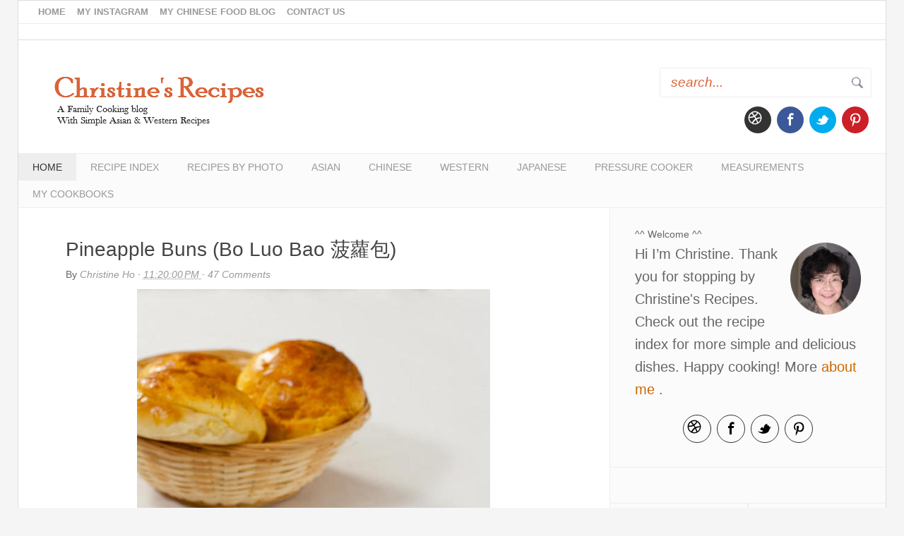

--- FILE ---
content_type: text/html; charset=UTF-8
request_url: https://en.christinesrecipes.com/2011/01/pineapple-buns-for-pig-pigs-corner.html
body_size: 37315
content:
<!DOCTYPE html>
<html xmlns='http://www.w3.org/1999/xhtml' xmlns:b='http://www.google.com/2005/gml/b' xmlns:data='http://www.google.com/2005/gml/data' xmlns:expr='http://www.google.com/2005/gml/expr'>
<head>
<link href='https://www.blogger.com/static/v1/widgets/2944754296-widget_css_bundle.css' rel='stylesheet' type='text/css'/>
<include expiration='7d' path='/assets/**.css'></include>
<include expiration='7d' path='/assets/**.js'></include>
<include expiration='3d' path='/assets/**.gif'></include>
<include expiration='3d' path='/assets/**.jpeg'></include>
<include expiration='3d' path='/assets/**.jpg'></include>
<include expiration='3d' path='/assets/**.png'></include>
<!-- Meta Codes -->
<meta content='false' name='pinterest-rich-pin'/>
<meta content='E6A67D113449FB5C3BD2BD3AD2BFC0A8' name='msvalidate.01'/>
<meta content='5b0dd1dce21630241727fb4fc27bfdd4' name='p:domain_verify'/>
<meta content='0c85d085ae46325f8c72a01978a663ec' name='p:domain_verify'/>
<meta content='F58BuCsCIfdbQRJ0HJDs6lBzLc48P4iphNo2a3k333Y' name='google-site-verification'/>
    <meta name="y_key" content="90594cfb3ee75dc9">
    <meta content='block-all-mixed-content' http-equiv='Content-Security-Policy'/>
<!-- End of Meta Codes -->
<!-- Facebook open graph -->
<meta content='Pineapple Buns (Bo Luo Bao 菠蘿包)' property='og:title'/>
<meta content='https://en.christinesrecipes.com/2011/01/pineapple-buns-for-pig-pigs-corner.html' property='og:url'/>
<meta content='article' property='og:type'/>
<meta content='Christine&#39;s Recipes: Easy Chinese Recipes | Delicious Recipes' property='og:site_name'/>
<meta content='https://blogger.googleusercontent.com/img/b/R29vZ2xl/AVvXsEiEQZJiIJVFPw5ITEoiYC6Oxn6q9e34L3NzQZLVIZSN8c4-h2qDwcnD-BIIGCTbNQ4g849GBhTYJ-7loQCRA1bH9Vad6ZhTl84tXMIa1BAvtDUm9Wf_6pvSxNiw08NdRgId2UPVCAZ3muM/s1600/Pineapple+Buns01.jpg' property='og:image'/>
<meta content='I grew up with eating countless pineapple buns as afternoon tea. The recipe I developed here, was adapted from the owner of a Hong Kong bakery shop, specialized in making and selling pineapple buns.' name='description' property='og:description'/>
<!-- End Facebook open graph -->
<meta content='text/html; charset=UTF-8' http-equiv='Content-Type'/>
<meta content='blogger' name='generator'/>
<link href='https://en.christinesrecipes.com/favicon.ico' rel='icon' type='image/x-icon'/>
<link href='https://en.christinesrecipes.com/2011/01/pineapple-buns-for-pig-pigs-corner.html' rel='canonical'/>
<link rel="alternate" type="application/atom+xml" title="Christine&#39;s Recipes: Easy Chinese Recipes | Delicious Recipes - Atom" href="https://en.christinesrecipes.com/feeds/posts/default" />
<link rel="alternate" type="application/rss+xml" title="Christine&#39;s Recipes: Easy Chinese Recipes | Delicious Recipes - RSS" href="https://en.christinesrecipes.com/feeds/posts/default?alt=rss" />
<link rel="service.post" type="application/atom+xml" title="Christine&#39;s Recipes: Easy Chinese Recipes | Delicious Recipes - Atom" href="https://www.blogger.com/feeds/3141699525294763294/posts/default" />

<link rel="alternate" type="application/atom+xml" title="Christine&#39;s Recipes: Easy Chinese Recipes | Delicious Recipes - Atom" href="https://en.christinesrecipes.com/feeds/8884706876523142316/comments/default" />
<!--Can't find substitution for tag [blog.ieCssRetrofitLinks]-->
<link href='https://blogger.googleusercontent.com/img/b/R29vZ2xl/AVvXsEiEQZJiIJVFPw5ITEoiYC6Oxn6q9e34L3NzQZLVIZSN8c4-h2qDwcnD-BIIGCTbNQ4g849GBhTYJ-7loQCRA1bH9Vad6ZhTl84tXMIa1BAvtDUm9Wf_6pvSxNiw08NdRgId2UPVCAZ3muM/s1600/Pineapple+Buns01.jpg' rel='image_src'/>
<meta content='I grew up with eating countless pineapple buns as afternoon tea. The recipe I developed here, was adapted from the owner of a Hong Kong bakery shop, specialized in making and selling pineapple buns.' name='description'/>
<meta content='https://en.christinesrecipes.com/2011/01/pineapple-buns-for-pig-pigs-corner.html' property='og:url'/>
<meta content='Pineapple Buns (Bo Luo Bao 菠蘿包)' property='og:title'/>
<meta content='I grew up with eating countless pineapple buns as afternoon tea. The recipe I developed here, was adapted from the owner of a Hong Kong bakery shop, specialized in making and selling pineapple buns.' property='og:description'/>
<meta content='https://blogger.googleusercontent.com/img/b/R29vZ2xl/AVvXsEiEQZJiIJVFPw5ITEoiYC6Oxn6q9e34L3NzQZLVIZSN8c4-h2qDwcnD-BIIGCTbNQ4g849GBhTYJ-7loQCRA1bH9Vad6ZhTl84tXMIa1BAvtDUm9Wf_6pvSxNiw08NdRgId2UPVCAZ3muM/w1200-h630-p-k-no-nu/Pineapple+Buns01.jpg' property='og:image'/>
<title>
Pineapple Buns (Bo Luo Bao 菠蘿包)
          | 
          Christine's Recipes: Easy Chinese Recipes | Delicious Recipes
</title>
<!-- Meta Tags ~ www.blogtipsntricks.com -->
<meta charset='UTF-8'/>
<meta content='width=device-width, initial-scale=1' name='viewport'/>
<!-- /Meta Tags ~ www.blogtipsntricks.com -->
<!-- Meta Keywords, Author & Site Info-->
<link href='https://blogger.googleusercontent.com/img/b/R29vZ2xl/AVvXsEjVpH0yG_XX1Fg7xzsdIU2AQoRfyTi9qJl1k5aPYGpPIYcmGAIpHLTfVUlUe_ofL2ZiQjpblVbP3eJmyvpXDT_y2w-Jex5nmINXwIn3VwD6SIq_NcqwqFEKBuv3J_Bx8AgMp-HLp-_QSTk/' rel='shortcut icon' type='image/x-icon'/>
<meta content='global' name='distribution'/>
<meta content='document' name='resource-type'/>
<meta content='all' name='audience'/>
<meta content='en-us' name='language'/>
<meta content='USA' name='country'/>
<link href='https://en.christinesrecipes.com/' hreflang='en-us' rel='alternate'/>
<link href='https://plus.google.com/u/0/+ChristineHo/about' rel='author'/>
<link href='https://plus.google.com/u/0/+ChristineHo/posts' rel='publisher'/>
<!-- /Meta Keywords, Author & Site Info -->
<!-- Google Analytics -->
<script async src="https://www.googletagmanager.com/gtag/js?id=UA-640989-3"></script>
<script>
  window.dataLayer = window.dataLayer || [];
  function gtag(){dataLayer.push(arguments);}
  gtag('js', new Date());

  gtag('config', 'UA-640989-3');
</script>
<!-- End Google Analytics -->
<script async='async' data-cfasync='false' data-noptimize='1' src='//scripts.mediavine.com/tags/christines-recipes.js' type='text/javascript'></script>    
<style > <!--
   
<style id='page-skin-1' type='text/css'><!--

--></style>
<style>
      /*
      //////////////////////////////////////////////////////////
      //                                                      //
      //  Blogger Template Style                              //
      //  Name       : Christine's Recipes Theme          //
      //  Designer   : Chandeep                               //
      //  URL        : www.blogtipsntricks.com                //
      //                                                      //
      //////////////////////////////////////////////////////////
      */
      /*****************************************
      reset.css
      ******************************************/
     div#header-ads {
    display: inline-block;
    width: 100%;
    border-bottom: 1px solid #ddd;
    padding-top: 10px;
padding-bottom: 10px;
}
.srch {
    width: 300px;
    float: right;
}

 html,body,div,span,applet,object,iframe,h1,h2,h3,h4,h5,h6,p,blockquote,pre,a,abbr,acronym,address,big,cite,code,del,dfn,em,font,img,ins,kbd,q,s,samp,small,strike,strong,sub,sup,tt,var,dl,dt,dd,ol,ul,li,fieldset,form,label,legend,table,caption,tbody,tfoot,thead,tr,th,td,figure { margin:0; padding:0; }
      article,aside,details,figcaption,figure,footer,header,hgroup,menu,nav,section { display:block; }
      table { border-collapse: separate; border-spacing: 0; }
      caption, th, td { text-align: left; font-weight: normal; }
      blockquote:before, blockquote:after, q:before, q:after { content: ""; }
      blockquote, q { quotes: "" ""; }
      sup { vertical-align: super; font-size:smaller; }
      a img{ border: none; }
      ol, ul { padding: 10px 0 20px; margin: 0 0 0 35px; }
      ol li { list-style-type: decimal; padding:0 0 5px; }
      ul li { list-style-type: square; padding: 0 0 5px; }
      ul ul, ol ol { padding: 0; }
      h1, h2, h3, h4, h5, h6 { font-family: 'Trebuchet MS',Trebuchet,Arial,Verdana,sans-serif; font-weight: normal; text-transform:}
      .post-body h1, .post-body h2 { font-size: 30px; line-height: 1.361em; margin: 10px 0; padding: 5px 0; }
      .post-body h3, .note { border-bottom: 2px solid #db6537; font-size: 1.5em; line-height: 1.375em; margin: 10px 0; padding: 5px 0; display: block; }
      .post-body h4 { border-bottom: 2px solid #CCC; font-size: 24px; line-height: 2.1em; margin: 10px 0; padding: 5px 0; }
      .post-body h5 {	font-weight: normal; letter-spacing: .3em; }
      /*****************************************
      Global Links CSS
      ******************************************/
      ::-moz-selection { background: #db6537; color: #fff; text-shadow: none; }
      ::selection { background: #db6537; color: #fff; text-shadow: none; }
      a { color: #db6537; text-decoration: none; transition: color .15s linear; -webkit-transition: color .15s linear; -moz-transition: color .15s linear; }
      a:hover { color: #333; text-decoration:none; }
      .clr { clear:both; float:none; }
      /*****************************************
      Wrappers
      ******************************************/
      .blogouter-wrapper { overflow: hidden; position: relative; width: 100%; }
      .ct-wrapper { padding: 0 20px; position: relative; max-width: 1230px; margin: 0 auto; }
      .outer-wrapper { background: #fbfbfb; border: 1px solid #ddd; margin: 0px 0; }
      .header-wrapper { background: #fff; }
      .site-header { padding: 20px 0 0px; position: relative;width:100%;display:inline-block; }
      .main-wrapper { width: auto; margin-right: 391px; }
      .content-wrapper { background: #fff; border-right: 1px solid #eee; float: left; position: relative; width: 100%; }
      .sidebar-wrapper { float: right; width: 390px; }
      /**** Layout Styling CSS *****/
      body { background: #f5f5f5; color: #666; font-family: "Open Sans", sans-serif; font-size: 20px; line-height: 1.6; }      
      body#layout .header-wrapper { margin-top: 40px; }
      body#layout #header { float: left; width: 50%; }
      body#layout .header-right { float: right; width: 50%; }
      body#layout #navigation { float: right; width: 50%; }
      body#layout .site-header, body#layout .outer-wrapper, body#layout .sidebar-wrapper, body#layout .ct-wrapper { margin: 0; padding: 0; }
.social-profile-icons.icons2 ul {
    padding-bottom: 0;
}
      /*****************************************
      Header CSS
      ******************************************/
button#search-button {
    background: url(https://blogger.googleusercontent.com/img/b/R29vZ2xl/AVvXsEixod-sqPwJ90U5kcrDduXs5shklQCYIzHI95Ohr2o5xm4bSbpEV3FH20c7HUmrJ18c6uMpyhS6sG4KsiZc76hTTAuW3U2Jf8OPMlBZwRIWPb9B5sy7Ywlg8CTS0lhBRvF6_hur9wVejQXh/s1600/srch.png);background-repeat: no-repeat;position: absolute;width: 20px;padding: 0;height: 40px;background-position: left center;right: 10px;border: none;top:0;outline:none;}
#search-form {position: relative;float: right;}
.social {display: inline-block;float:right;}
.social-profile-icons.icons2 {display: inline-block;float: right;margin-top: 3px;}
      .social a {background: url(https://blogger.googleusercontent.com/img/b/R29vZ2xl/AVvXsEh2LaAHqYeHBPg5_qJJdc6xlF92Vc_U6I5zxkqA6iWoDubRNPleqqjjX4GRX-JImm-86_6XEg0N0He0b4r5MvNEA4E1eOZqhEOkSI-29pizwgQdBErNfJH9npE5OLaN2KGUH_GP9OHwcZKZ/s1600/social.png);width: 35px;height: 35px; display: inline-block;}
      #header{ float: left; margin: 0; overflow: hidden; text-align: center;padding-bottom: 20px;padding-top: 10px; }
.social-profile-icons ul li.social-rss {margin-right: 0 !important;padding-right: 0 !important;}
      #header h1 { padding: 0 40px; }
      #header h1, #header h1 a { color: #444; font-size: 32px; line-height: 90px; }
      #header p.description{ display: none; }
      #header img{ border: 0 none; background: none; width: auto; height: auto; margin: 0 auto; }
      /***** Header Right *****/
      .header-right { float: right; padding: 10px 20px; width: 760px; }
      /*****************************************
      Main Menu CSS
      ******************************************/
      /***** Global Menu *****/
      nav { border-bottom: 1px solid #eee; float: left; width: 100%; }
      nav ul { padding: 0; margin: 0; }
      nav li { display: inline; list-style-type: none; padding: 0; }
      nav li a { color: #999; float: left; text-transform: uppercase; }
      nav a#pull {  display: none;  }
      /***** Top Menu *****/
      .top-nav li a { font-size: 13px; font-weight: bold; padding: 6px 8px; }
      .top-nav ul li a:hover, .top-nav ul li a:active, .top-nav ul li.highlight a { color: #333;  text-decoration: none; }
      /***** Main Menu *****/
      .main-nav { background: #fbfbfb; border-top: 1px solid #eee; }
      .main-nav li a { font-family: 'Trebuchet MS',Trebuchet,Arial, Verdana, sans-serif; font-size: 14px; padding: 8px 20px; }
      .main-nav ul li a:hover, .main-nav ul li a:active, .main-nav ul li.highlight a { background: #eee; color: #db6537; text-decoration: none; }
      .main-nav ul li.highlight a { color: #333; }
      /*****************************************
      Blog Post CSS
      ******************************************/
      .post { border-bottom: 1px solid #eee; padding: 40px 8%; display: inline-block; width: 84%; }
      .post-title { color: #444; font-size: 28px; line-height: 38px; margin-bottom: 5px; }
      .post-title a { color: #444; }
      .post-title a:hover { color: #db6537; }
      .post-body { word-wrap: break-word; }
      .post-body img{ position:relative; }
      .post-header { overflow: hidden; font-size: 14px; width: 100%; margin-bottom: 10px; text-transform: capitalize;  }
      .post-header a { color: #999; font-style: italic; }
      .post-header a:hover { color: #333; }
      .post-header-line-1 { float: left; }
      .post-footer { margin-top: 15px; }
      .post-footer-text { color: #CE6B40; font-size: 16px; line-height: 18px; margin-bottom: 10px; }
      .rmlink a { display: inline-block; line-height: 16px; margin: 15px 0 0; float: right; }
      .TopAds { overflow: hidden; padding: 3% 2% 0% 0%; position: relative; width: 96%;}
      /******************************************
      Misc
      ******************************************/
      /***** Page Nav CSS *****/
      .home-link, #blog-pager-newer-link a, #blog-pager-older-link a { background: #444; color: #fff; display: inline-block; padding: 8px 10px; }
      .home-link:hover, #blog-pager-newer-link a:hover, #blog-pager-older-link a:hover { background: #db6537; color: #FFFFFF; }
      #blog-pager { text-align: center; padding: 10px 5% 10px 5%; font-size: 14px; font-weight: normal; line-height: 1.5; margin: 1em 0 2em; }
      .showpageOf { display:none; }
      .showpagePoint, .showpage a, .showpageNum a { margin: 0 10px 0 0; }
      /***** Post Highlighter CSS *****/
      blockquote { border-color: #f5f5f5; border-style: solid; border-width: 1px 0; color: #888888; font-style: italic; margin: 10px 0 20px; padding: 15px 40px; }
      pre { background: #2e2e2e; font-size: 12px; line-height: 150%; -moz-border-radius:8px; -webkit-border-radius:8px; -o-border-radius:8px; -ms-border-radius:8px; -khtml-border-radius:8px; border-radius:8px; color: #FFFFFF; font-family: "Courier New",monospace; margin: 1em auto; padding: 1.5em 3em; white-space: pre-wrap; white-space: -moz-pre-wrap; white-space: -pre-wrap; white-space: -o-pre-wrap; word-wrap: break-word; }
      code { font-family: "Courier New",monospace; font-size: 12px; background: #eee; color: #1E1E1E; }
      /*****************************************
      custom widget CSS
      ******************************************/
      /***** Related Psots *****/
      #btnt-related-posts { display: inline-block; margin-top: 20px; text-align: center; width: 100%; }
      #btnt-related-posts h3{ border-bottom: 3px solid #db6537; padding-bottom: 5px; text-align: left; }
      #btnt-related-posts ul{ margin: 0; padding: 0; }
      #btnt-related-posts ul li{ display: inline-block; list-style: outside none none; margin-bottom: 20px; padding: 0 10px 10px 0; vertical-align: top; width: 25%; -moz-box-sizing: border-box; -webkit-box-sizing: border-box; box-sizing: border-box; }
      #btnt-related-posts img{ width: 100%; transition:all 400ms ease-in-out; -webkit-transition:all 400ms ease-in-out; -moz-transition:all 400ms ease-in-out; -o-transition:all 400ms ease-in-out; -ms-transition:all 400ms ease-in-out; }
      #btnt-related-posts img:hover{ opacity:0.7; }
      /***** Recipe Index CSS *****/
      .sitemap { display: inline-block; padding: 1%; vertical-align: top; width: 33%; -moz-box-sizing: border-box; -webkit-box-sizing: border-box; box-sizing: border-box; }
      .thumbnail { position: relative; width: 160px; min-height: 240px; }
      .thumbnail .img { background-size: cover; bottom: 0; left: 0; position: absolute; right: 0; top: 0; }
      .posttitle { font-size: 14px; font-style: italic; padding: 10px 0 0; }
      /***** Social Profile Icon Widget CSS *****/
      .social-profile-icons { margin: 20px 0 0; overflow: hidden; text-align: center; }
      .social-profile-icons ul { display: inline-block; margin: 0 auto !important; }
      .social-profile-icons ul li { background: transparent !important; border: none !important; float: left; list-style-type: none !important; margin: 0 4px !important; padding: 0 !important; }
      .social-profile-icons.sec ul li a:hover {"https://blogger.googleusercontent.com/img/b/R29vZ2xl/AVvXsEjBzf1MGvOSRXxHrhGUdMQ8Tf5ZL__c-fMjI4YAkBkUA-9hLtqfRTO2UDO47qaf1CQP29Yi4MXZxDDu0WZ5udJ5kIzefv0xvbPxWXjs_dLbG_FfWFejlwCiSEDlMoyfV5jQfgqDZQ7IRZbB/s1600/sprite_32x32.png !important";background-color:#333 !important;}
 .social-profile-icons.sec ul li a {background: url("https://blogger.googleusercontent.com/img/b/R29vZ2xl/AVvXsEg6RZrJbXWWvAq3KMYF7CYeE3sqEINPngqgz4xbzI74yZSqog2VD9R4IFvpmYUKXcn5Ee87zOMgMD-3dxlsieAWrqX70CrE12LAi2kJKMi0RpATIxT51g35G5G7WEaIEeqXJr4bdis1khLf/s1600/sprite_32x322.png !important") no-repeat scroll 0 0 #f5f5f5; -moz-border-radius: 50%;-webkit-border-radius: 50%;border-radius:50%;border:1px solid #333 !important; }
 .social-profile-icons.sec ul li.social-email a {  background-position: -3px 3px; }
      .social-profile-icons.sec ul li.social-facebook a { background-position: -60px 3px; }
      .social-profile-icons.sec ul li.social-twitter a {  background-position: -253px 3px; }
      .social-profile-icons.sec ul li.social-pinterest a {  background-position: -157px 3px; }
      .social-profile-icons.sec ul li.social-rss a { #f5f5f5; background-position: -189px 3px; }
      .social-profile-icons.sec ul li a:hover { background-color: #333; }
.social-profile-icons.sec ul li a { background-color: #fbfbfb !important; }

      .social-profile-icons ul li a, .social-profile-icons ul li a:hover { background: url("https://blogger.googleusercontent.com/img/b/R29vZ2xl/AVvXsEjBzf1MGvOSRXxHrhGUdMQ8Tf5ZL__c-fMjI4YAkBkUA-9hLtqfRTO2UDO47qaf1CQP29Yi4MXZxDDu0WZ5udJ5kIzefv0xvbPxWXjs_dLbG_FfWFejlwCiSEDlMoyfV5jQfgqDZQ7IRZbB/s1600/sprite_32x32.png") no-repeat scroll 0 0 #333;      -moz-border-radius: 50%;-webkit-border-radius: 50%;border-radius: 50%;display: block; height: 38px; overflow: hidden; text-indent: -999px; transition: all 0.25s linear 0s; width: 38px; }
      .social-profile-icons ul li.social-email a { background-color: #dd4b39; background-position: -3px 3px; }
      .social-profile-icons ul li.social-facebook a { background-color: #3b5998; background-position: -60px 3px; }
      .social-profile-icons ul li.social-twitter a { background-color: #00aced; background-position: -253px 3px; }
      .social-profile-icons ul li.social-pinterest a { background-color: #cb2027; background-position: -157px 3px; }
      .social-profile-icons ul li.social-rss a { background-color: #F87E12; background-position: -189px 3px; }
      .social-profile-icons ul li a:hover { background-color: #333; }
      /***** Search Widget CSS *****/
      #search-form { position: relative; }
      #search-text { font-style: italic;border-color: #eee; border-style: solid; line-height: 13px !important;font-size: 19px;border-width: 1px 1px 1px; outline:none;margin: 0; max-width: 100%; width: 300px; -moz-border-radius: 3px; -webkit-border-radius: 3px; border-radius: 3px; padding:9px 15px;}
      #search-button { width: 32%; }
      /***** Form CSS *****/
      input { color: #333; margin-top: 10px; -moz-box-sizing: border-box; box-sizing: border-box; }
      input[type=text], select, textarea { box-shadow: none; background: #fff; border: 1px solid #db6537; color: #db6537; font-family: Verdana, Arial, Tahoma, sans-serif; font-size: 13px; line-height: 15px; padding: 13px 15px; text-transform: lowercase; vertical-align: top; }
      textarea { color: #333; font-size: 12px; text-transform: none; }
      #subbox { background: url("https://blogger.googleusercontent.com/img/b/R29vZ2xl/AVvXsEixseNmHqO5MTXtx8sqx0dSFauVVmZosn7GBodEVW1UjHKvt5NWjiSw1pKZLj96x1uI4sBlOsrVftxCxiaNjPahaOnhJJJdT1on18gVBniCJ-8RBAjvkheWVAngwXHdwI8SHBdc9TQO6ZHK/s1600/email-icon.png") no-repeat scroll 16px 17px #FFFFFF; border-color: #eee; border-width: 1px 1px 3px; border-style: solid; -moz-border-radius: 3px; -webkit-border-radius: 3px; border-radius: 3px; color: #fff; color: #db6537; font-family: Verdana,Arial,Tahoma,sans-serif; padding: 13px 15px 13px 45px; width: 66%; }
      #subbutton { width: 32%; }
      /***** Button CSS *****/
      input[type="button"],
      input[type="submit"], .showpageNum a, .showpage a, .showpagePoint, .button { background: #db6537; border-color: rgba(0, 0, 0, 0.3); border-width: 2px; border-style: none none solid; box-shadow: none; -moz-border-radius: 3px; -webkit-border-radius: 3px; border-radius: 3px; color: #fff; cursor: pointer; font-family: Verdana, Arial, Tahoma, sans-serif; font-size: 11px; font-weight: bold; padding: 12px 15px; text-decoration: none; text-transform: uppercase; display: inline-block; -webkit-appearance: none; }
      input:hover[type="button"],
      input:hover[type="submit"], .showpageNum a:hover, .showpage a:hover, .showpagePoint, .button:hover { background: #333; color: #fff; text-decoration: none; }
      /***** Custom Labels *****/
      .cloud-label-widget-content { display: inline-block; text-align: left; }
      .cloud-label-widget-content .label-size { display: inline-block; float: left; margin: 5px 5px 0 0; opacity: 1; }
      .cloud-label-widget-content .label-size a, .cloud-label-widget-content .label-size span { background: #444444; color: #999999; display: block; font-size: 14px; padding: 8px 10px; }
      .cloud-label-widget-content .label-size:hover a, .cloud-label-widget-content .label-size span { background: #db6537; color: #FFF !important; }
      .cloud-label-widget-content .label-size .label-count { display: none; }
      /***** Profile Widget CSS *****/
      .Profile img { float: left; margin: 5px 10px 5px 0; padding: 5px; -webkit-border-radius: 50px; -moz-border-radius: 50px; border-radius: 50px; }
      .profile-data { color: #999999; font: bold 20px/1.6em Arial,Helvetica,Tahoma,sans-serif; font-variant: small-caps; margin: 0; text-transform: capitalize; }
      .profile-datablock { margin: 0.5em 0; }
      .profile-textblock { line-height: 1.6em; margin: 0.5em 0; }
      a.profile-link { clear:both; display:block; font-size: 80%; padding:10px 0; text-align: center; text-transform:capitalize; }
      /***** Popular Post *****/
      .popular-posts ul {  padding-left: 0;  }
      .popular-posts ul li { border-bottom: 1px solid #eee;  list-style: none outside none !important;  margin-left: 0 !important;  overflow: hidden;  padding: 10px 0 !important;  transition: all 0.25s linear 0s;  }
      .PopularPosts .item-thumbnail img {  display: block;  float: left;  height: 50px;  margin-right: 8px;  width: 50px;  }
      /*****************************************
      Sidebar CSS
      ******************************************/
      .sidebar { margin: 0; padding: 0; display:block; }
      .sidebar h2, .sidebar h5 { font-size: 14px; line-height: 24px; }
      .sidebar .widget { border-bottom: 1px solid #eee; padding: 25px 35px; }
      .sidebar ul { clear: both; margin: 0 0 0 15px; padding: 0; }
      .sidebar ul li { padding: 0 0 5px; }
      .sub1-sidebar, .sub2-sidebar { float: left; width: 50%; -moz-box-sizing: border-box; -webkit-box-sizing: border-box; box-sizing: border-box; }
      .sub1-sidebar { border-right: 1px solid #eee; }
      .sub2-sidebar { border-left: 1px solid #eee; }
      .sub1-sidebar .widget, .sub2-sidebar .widget { padding: 25px 8%; }
      /*****************************************
      Footer CSS
      ******************************************/
      #footer { background: #333; color: #BBBBBB; width: 100%; }
      .footer { float: left; width: 33% }
      .footer .widget{ margin-bottom:8px; padding: 25px; }
      .footer h2 { color: #FFFFFF; font-size: 14px; line-height: 24px; }
      .footer .widget-content { font-size: 15px; line-height: 25px; }
      .footer ul { clear: both; margin: 0 0 0 10px; padding: 0; }
      .footer ul li { text-transform: capitalize; border-bottom: 1px solid #444; padding: 10px 0; }
      .footer a, .footer-credits a { color: #eee; }
      .footer a:hover, .footer-credits a:hover { color: #bbb; }
      /***** Footer Credits CSS *****/
      .footer-credits { border-top: 1px solid #444; font-size:12px; padding: 15px; text-align: center; text-transform: uppercase; }
      /*****************************************
      Comments CSS
      ******************************************/
      .comments { clear: both; padding: 30px 8%; }
      .comments h4 { border-bottom: 1px solid #ddd; font-size: 30px; line-height: normal; margin: 0 0 30px; padding: 0 0 10px; }
      .comments .comments-content .comment-thread ol { overflow: hidden; margin: 0; }
      .comments .comments-content .comment-thread ol li { list-style: none; }
      .comments .comments-content .comment:first-child { padding-top: 0; }
      .comments .comments-content .comment { margin-bottom: 0; padding-bottom: 0; }
      .comments .avatar-image-container { background: url("https://blogger.googleusercontent.com/img/b/R29vZ2xl/AVvXsEhDj5hDX2GcF78aHidYM6zXI_NM6LjgI-cKxN0EP4FYOPfVymJLAMdSjIrnWtLYvDriio5vRpJlcy427mo6zGTUTeGK68dfoD3b9JsiSfMlrSlUrwWhhX5LGmEBLDD_X0nuoiSgaGURJnF4/s60/Anonymous+Avatar.png") no-repeat scroll center center; max-height: 60px; width: 60px; border-radius: 50%; -moz-border-radius: 50%; -webkit-border-radius: 50%; }
      .comments .avatar-image-container img { max-width: 60px; width: 100%; }
      .comments .comment-block { border-bottom: 1px solid #f5f5f5; margin-left: 72px; padding: 0 0 0 20px; }
      .comments .comments-content .comment-header a {  text-transform: capitalize; }
      .comments .comments-content .user { display: block; }
      .comments .comments-content .datetime { margin-left: 0; }
      .comments .comments-content .datetime a { color: #333; font-size: 12px; text-transform: uppercase; }
      .comments .comments-content .comment-header, .comments .comments-content .comment-content { margin: 0 20px 0 0; }
      .comments .comment-block .comment-actions { display: block; text-align: right; }
      .comments .comment .comment-actions a { font-size: 12px; font-weight: bold; line-height: normal; padding: 5px 8px; }
      .comments .comment .comment-actions a:hover { text-decoration: none; }
      .comments .thread-toggle { display: none; }
      .comments .comments-content .inline-thread { margin: 0 0 20px 35px !important; padding: 0 0 0 20px; }
      .comments .continue { display: none; }
      .comments .avatar-image-container {float: left;}
      .comments .avatar-image-container img { border-radius: 100%;}
      .status-msg-body { text-align: center; padding: .3em 0; width: 100%; position: absolute; z-index: 4;}
      .status-msg-border { border: 1px solid #000; filter: alpha(opacity=40); -moz-opacity: .4; opacity: .4; width: 100%; position: relative;}
      .status-msg-wrap { margin: 20px 20px 0;}
      .status-msg-bg { background-color: #ccc; opacity: .8; filter: alpha(opacity=30); -moz-opacity: .8; width: 100%;  position: relative;
        z-index: 1;}
      .status-msg-hidden { visibility: hidden; padding: .3em 0;}
      .status-msg-wrap a { padding-left: .4em; text-decoration: underline;}
      /*****************************************
      Responsive styles
      ******************************************/
.addit { display:none;}
@media only screen and (max-width:960px)
{
.addit { display:inline-block;width:100%;background: #333;border-bottom: 1px solid #444;}
.addit form#search-form {padding: 18px 0;float: none;width: 300px;margin: auto;}
.addit button#search-button {top: 18px;}
.addit .srch {margin: auto;width: 100%;background: #333;border-bottom: 1px solid #444;}
      }
@media only screen and (max-width:350px)
{
#search-form {
    width: 200px !important;
        }
      }
@media only screen and (max-width:500px)
{
.top-nav li a {
    font-size: 12px;
    font-weight: bold;
    padding: 1px 3px;
    line-height: 14px !important;
}
      }
@media only screen and (max-width:767px)
{
div#header-right {
    display: inline-block;
    width: 100% !important;
    text-align: center;
}
.srch {
    float: none;
    width: 100%;
    text-align: center;
    display: block;
    margin: auto;
}
#search-form {
    position: relative;
    float: none;
    width: 300px !important;
    margin: auto;
padding-bottom:20px;
}
        .social-profile-icons.icons2 { display:none;}
#header, .header-right { float: none; text-align: center; width: 100%; }
        .header-right { padding: 0 2%; }
      }

      @media screen and (max-width: 1190px) {

        div#header-right {
    width: 300px;
padding-left:0;

}
      }
 @media screen and (max-width: 800px) {

        div#header-right {
    width: 300px;
padding-left: 0;
padding-right: 5px;

}
#search-form {
   
    width: 100%;
        }
      }
      @media screen and (max-width: 960px) {
        nav, nav li a { display: inline-block; float: none; text-align: center; }
        .main-nav ul { display: none; height: auto; }
        .main-nav a#pull { background-color: #333; color: #fff; display: inline-block; font-size: 13px; font-weight: bold; padding: 10px 3%; position: relative; text-align: left; text-transform: uppercase; width: 94%; }
        .main-nav a#pull:after { content:""; background: url("https://blogger.googleusercontent.com/img/b/R29vZ2xl/AVvXsEgqle6_dfJe005F9Y1R_vRSJuQuti3B3S3fIfwJPo4y5elU7gmzl2bOprcU0LR4ocB1G57KYUlMfCPmmIDIaHtBT4yRu745SEDZ_fomtcCVGIor0PtIDwIJcvtOovRlsTy4JZj02bqIWlTN/s1600/nav-icon.png") no-repeat scroll 0 3px; width: 30px; height: 30px; display: inline-block; position: absolute; right: 15px; }
        .main-nav ul li { display: block; float: none; width: 100%; }
        .main-nav ul li a { background: #333; border-bottom: 1px solid #444; border-radius: 0; margin: 0; padding: 15px 20px; display: block; }
        .main-nav ul li.highlight a { background: #333; color: #fff; }
        .main-nav ul li.highlight a:hover,
        .main-nav ul li a:hover { background: #444; }
        .main-wrapper { margin: 0 !important; width: 100%; }
        .sidebar-wrapper { float: left; width: auto; }
        .sub1-sidebar, .sub2-sidebar { display: none; }
      }
      @media screen and (max-width: 810px) {
      }
      @media screen and (max-width: 768px){
        .ct-wrapper { padding: 0 10px; }
        #btnt-related-posts ul li{ width: 50%; }
        #comment-editor { margin: 10px; }
        .footer { float: none; width: 90%; margin: 15px 5%; }
      }
      @media screen and (max-width: 620px){
        .sitemap { width: 50%; }
      }
      @media screen and (max-width: 500px){
        #header h1, #header h1 a { font-size: 28px; line-height: normal; }
        #header img { width: 100%; }
        .comments .comment-block { margin: 0; padding: 0; }
        .comments .comments-content .comment-header { margin: 0 0 0 72px; }
        .comments .comments-content .inline-thread { padding: 0; }
      }
      @media screen and (max-width: 420px){
        .sidebar .widget { padding: 20px 5% 10px; overflow: hidden; }
        #btnt-related-posts ul li{ width: 100%; }
        .comments .comments-content .datetime{ display: block; float: none; }
        .comments .comments-content .comment-header { height: 70px; }
        .sitemap .thumbnail { width: 120px; min-height: 200px; }
      }
      @media screen and (max-width: 320px){
        .ct-wrapper { padding: 0; }
        .footer .widget { padding: 25px 0; }
        .comments .comments-content .comment-replies { margin-left: 0; }
        .sitemap .thumbnail { width: 100px; min-height: 180px; }
      }
      .video_outer_wrap {
        width: 100%;
        max-width: 560px;
        margin: 15px auto;
      }
      .video_wrap {
        position: relative;
        padding-bottom: 56%;
        padding-top: 0px;
        height: 0;
        background-color: #000 !important;
      }
      .video_wrap iframe,
      .video_wrap object,
      .video_wrap embed {
        position:absolute;
        top:0;
        width:100%;
        height:100%;
      }
    </style>
<style type='text/css'>
        .post-body img { height: auto; max-width: 100%; }</style>
<!-- /Shareaholic -->
<script async='async' data-cfasync='false' data-shr-siteid='fb36a1834778b6529359093e8fa0c45a' src='//apps.shareaholic.com/assets/pub/shareaholic.js' type='text/javascript'></script>
<!-- Twitter button -->
<link href='https://twitter.com/easyrecipes' rel='alternate' title='Twitter: easyrecipes' type='application/atom+xml'/>
<script type='text/javascript'>
      /*<![CDATA[*/
      // JavaScript Document
      //Automatic read more
      var thumbnail_mode = "yes";; //yes -with thumbnail, no -no thumbnail
      summary_noimg = 500; //summary length when no image
      summary_img = 300; //summary length when with image
      function removeHtmlTag(strx,chop){if(strx.indexOf("<")!=-1){var s=strx.split("<");for(var i=0;i<s.length;i++){if(s[i].indexOf(">")!=-1){s[i]=s[i].substring(s[i].indexOf(">")+1,s[i].length)}}strx=s.join("")}chop=(chop<strx.length-1)?chop:strx.length-2;while(strx.charAt(chop-1)!=' '&&strx.indexOf(' ',chop)!=-1)chop++;strx=strx.substring(0,chop-1);return strx+'...'}
      function createSummaryAndThumb(pID,number) {
        var div = document.getElementById(pID);
        var imgtag = "";
        var img = div.getElementsByTagName("img");
        var url = div.getElementsByTagName("a");
        var summ = summary_noimg;
        if (thumbnail_mode == "yes") {
          if (img.length >= 1) {
            if(Number(number)<=1){imgtag = '<div class="btnt-img"><img src="' + img[0].src + '" /></div>';} else
              if(Number(number)>1){imgtag = '<div class="btnt-img"><img src="' + img[0].src.replace(/\/s[0-9]+/g,"/w300") + '" /></div>';}
            summ = summary_img
          }
        }
        var summary = imgtag + '<div>' + removeHtmlTag(div.innerHTML, summ) + '</div>';
        div.innerHTML = summary
      }
      /*]]>*/</script>
    <!-- 
 <!--Start Flodesk subscription form-->
<script>
  (function(w, d, t, s, n) {
    w.FlodeskObject = n;
    var fn = function() {
      (w[n].q = w[n].q || []).push(arguments);
    };
    w[n] = w[n] || fn;
    var f = d.getElementsByTagName(t)[0];
    var e = d.createElement(t);
    var h = '?v=' + new Date().getTime();
    e.async = true;
    e.src = s + h;
    f.parentNode.insertBefore(e, f);
  })(window, document, 'script', 'https://assets.flodesk.com/universal.js', 'fd');
</script>
<!--End Flodesk subscription form-->
<link href='https://www.blogger.com/dyn-css/authorization.css?targetBlogID=3141699525294763294&amp;zx=02b588f1-1e42-4afc-b635-151d906a6e88' media='none' onload='if(media!=&#39;all&#39;)media=&#39;all&#39;' rel='stylesheet'/><noscript><link href='https://www.blogger.com/dyn-css/authorization.css?targetBlogID=3141699525294763294&amp;zx=02b588f1-1e42-4afc-b635-151d906a6e88' rel='stylesheet'/></noscript>
<meta name='google-adsense-platform-account' content='ca-host-pub-1556223355139109'/>
<meta name='google-adsense-platform-domain' content='blogspot.com'/>

<!-- data-ad-client=ca-pub-6854912534440408 -->

</head>
<!--<body>-->
<body class='item'>
<div class='blogouter-wrapper'>
<div class='ct-wrapper'>
<div class='outer-wrapper'>
<div class='header-wrapper'>
<div class='header-top section' id='header-top'><div class='widget HTML' data-version='1' id='HTML97'>
<nav class='top-nav'>
<div class='ct-wrapper'>
<ul>
<li class='highlight'>
<a href='https://en.christinesrecipes.com/'>
                            Home
                          </a>
</li>
<li>
<a href='https://instagram.com/christinesrecipes/'>
                            My Instagram
                          </a>
</li>
<li>
<a href='https://www.christinesrecipes.com/'>
                            My Chinese Food Blog
                          </a>
</li>
<li>
<a href='https://en.christinesrecipes.com/p/contact-us-form.html'>
                            Contact Us
                          </a>
</li>
</ul>
</div>
</nav>
<div class='clr'></div>
</div></div>
<div class='header-ads section' id='header-ads'><div class='widget HTML' data-version='1' id='HTML198'>
</div></div>
<header class='site-header'>
<div class='header section' id='header'><div class='widget Header' data-version='1' id='Header1'>
<div id='header-inner'>
<a href='https://en.christinesrecipes.com/' style='display: block'>
<img alt='Christine&#39;s Recipes: Easy Chinese Recipes | Delicious Recipes' id='Header1_headerimg' src='https://blogger.googleusercontent.com/img/b/R29vZ2xl/AVvXsEjmjg0SouSzmKO8lqEATBoA9dTpEsXcUVBt-qBHpQ8LQedFs8fTgeTHB1_VsLG7vVR_VDWjYGCHoQgaIJNULgtsw-lh-UoRbxRsFEstLFSNUya8L3Tbq8iIczAbn3lp5f6XFcWHadyamUA/s1600/ECR-blog-logo.png' style='display: block'/>
</a>
</div>
</div></div>
<div class='header-right section' id='header-right'><div class='widget HTML' data-version='1' id='HTML98'>
<div class='srch'>  <form action='/search' id='search-form' method='get' target='_top'>
                    <input id='search-text' name='q' onblur='if (this.value == &quot;&quot;) {this.value = &quot;Search...&quot;;}' onfocus='if (this.value == &quot;Search...&quot;) {this.value = &quot;&quot;}' type='text' value='Search...'/>
                    <button class='button' id='search-button' type='submit'>
                      
                    </button>
                  </form>

<div class="social-profile-icons icons2">
<ul>
<li class="email-subscription"><a href=" https://view.flodesk.com/pages/60cc76a6dc36eeb9af042ac1
" title="Email">Email</a></li>
<li class="social-facebook"><a href="https://www.facebook.com/christinesrecipes" title="Facebook">Facebook</a></li>
<li class="social-twitter"><a href="https://twitter.com/easyrecipes" title="Twitter">Twitter</a></li>
<li class="social-pinterest"><a href="https://pinterest.com/christinehoau/" title="Pinterest">Pinterest</a></li>                    
</ul></div>
</div>
</div></div>
</header>
<div class='main-navigation section' id='main-navigation'><div class='widget HTML' data-version='1' id='HTML99'>
<nav class='main-nav'>
<ul>
<li class='highlight'>
<a href='https://en.christinesrecipes.com/'>
                          Home
                        </a>
</li>
<li>
<a href='https://en.christinesrecipes.com/p/recipe-index.html'>
                          Recipe Index
                        </a>
</li>
<li>
<a href='https://en.christinesrecipes.com/p/recipes-by-photo.html'>
                           Recipes by Photo
                        </a>
</li>
<li>
<a href='https://en.christinesrecipes.com/search/label/Asian'>
                          Asian
                        </a>
</li>
<li>
<a href='https://en.christinesrecipes.com/search/label/Chinese'>
                          Chinese
                        </a>
</li>
<li>
<a href='https://en.christinesrecipes.com/search/label/Western'>
                          Western
                        </a>
</li>
<li>
<a href='https://en.christinesrecipes.com/search/label/Japanese'>
                          Japanese
                        </a>
</li>
<li>
<a href='https://en.christinesrecipes.com/p/pressure-cooker.html'>
                          Pressure Cooker
                        </a>
</li>
<li>
<a href='https://en.christinesrecipes.com/p/weights-and-measurements.html'>
                          Measurements
                        </a>
</li>
<li>
<a href='https://en.christinesrecipes.com/search/label/My%20Cookbook'>
                          My Cookbooks
                        </a>
</li>
<li class='addit'><div class='srch'>
<form action='/search' id='search-form' method='get' target='_top'>
<input id='search-text' name='q' onblur='if (this.value == "") {this.value = "Search...";}' onfocus='if (this.value == "Search...") {this.value = ""}' type='text' value='Search...'/>
<button class='button' id='search-button' type='submit'>
</button>
</form></div></li>
</ul>
<a href='#' id='pull'>
                      Menu
                    </a>
</nav>
</div></div>
</div>
<!-- /header-wrapper -->
<div class='main-wrapper'>
<div class='content-wrapper'>
<div class='content section' id='content'><div class='widget Blog' data-version='1' id='Blog1'>
<div class='blog-posts hfeed'>
<!--Can't find substitution for tag [defaultAdStart]-->
<div class='post-outer'>
<script>
                              var postnumber = "0"; </script>
<div class='post hentry uncustomized-post-template' itemscope='itemscope' itemtype='https://schema.org/BlogPosting'>
<h1 class='post-title entry-title' itemprop='name'>
Pineapple Buns (Bo Luo Bao 菠蘿包)
</h1>
<div class='post-header'>
<div class='post-header-line-1'>
                            by 
                            <span class='post-author vcard'>
<span class='fn' itemprop='author' itemscope='itemscope' itemtype='https://schema.org/Person'>
<meta content='https://www.blogger.com/profile/04317873875051095114' itemprop='url'/>
<a href='https://www.blogger.com/profile/04317873875051095114' rel='author' title='author profile'>
<span itemprop='name'>
Christine Ho
</span>
</a>
</span>
</span>
<span class='post-timestamp'>

                                &#183; 
                                
<meta content='https://en.christinesrecipes.com/2011/01/pineapple-buns-for-pig-pigs-corner.html' itemprop='url'/>
<a class='timestamp-link' href='https://en.christinesrecipes.com/2011/01/pineapple-buns-for-pig-pigs-corner.html' rel='bookmark' title='permanent link'>
<abbr class='updated' itemprop='datePublished' title='2017-01-22T23:20:00-08:00'>
11:20:00&#8239;PM
</abbr>
</a>
</span>
<span class='post-comment-link'>

                                &#183; 
                                
<a class='comment-link' href='https://en.christinesrecipes.com/2011/01/pineapple-buns-for-pig-pigs-corner.html#comment-form' onclick=''>
47 comments
</a>
</span>
</div>
</div>
<div class='post-body entry-content' id='post-body-8884706876523142316'>
<div id='adsense-target'>
<div style="text-align: center;"><a href="http://en.christinesrecipes.com/2011/01/pineapple-buns-for-pig-pigs-corner.html"> <img alt="Pineapple Buns (Bo Luo Bao 菠蘿包)01" height="750" src="https://blogger.googleusercontent.com/img/b/R29vZ2xl/AVvXsEiEQZJiIJVFPw5ITEoiYC6Oxn6q9e34L3NzQZLVIZSN8c4-h2qDwcnD-BIIGCTbNQ4g849GBhTYJ-7loQCRA1bH9Vad6ZhTl84tXMIa1BAvtDUm9Wf_6pvSxNiw08NdRgId2UPVCAZ3muM/s1600/Pineapple+Buns01.jpg" title=" Pineapple Buns (Bo Luo Bao 菠蘿包)01" width="500" /></a></div><br />
<b>Pineapple buns</b> (aka <b>Bo Luo Bao 菠蘿包</b>) is a classic soft, sweet buns in Hong Kong where I grew up with eating countless pineapple buns as afternoon tea. The recipe I developed here, was adapted from the owner of a Hong Kong bakery shop, specialized in making and selling pineapple buns. There are two important ingredients in the original recipe, lard for making the topping crispy, and ammonia powder for making the crackling patterns on the crispy topping. As I don&#8217;t use lard in my home-cooking at all, I tweaked it and used butter only. Besides, how would I make Asian breads without tangzhong (湯種)? Absolutely not. Many of my readers have already known that I&#8217;m addicted to tangzhong breads because they are soft and fluffy, and can be kept for days. Since I tweaked the original recipe with butter and tangzhong, I have had three trials until I got it right and feel satisfied.<br />
<br />
As for using ammonia powder, it&#8217;s quite tricky. If used not enough, you&#8217;d be disappointed for no crackling patterns appear on the topping. If more than enough, your buns would smell weird (yes, like wee). Hope that I didn&#8217;t scare you off. If you don&#8217;t want to risk, or can&#8217;t find any ammonia powder, you can skip the ingredient, and use a knife to score the top pastry before transferring your buns in oven for baking. You&#8217;d get regular patterns, instead of getting irregular crackling that classic Hong Kong pineapple buns would have. Taste remains the same anyway. Hope you all like my sharing here.<br />
<br />
(<b>Update:</b> This recipe was originally created and guest posted for Ann's PigpigsCorner on 31 Jan. 2011. For some reason, she stopped blogging on the site, so I've put the full recipe back on my blog again for my readers.)<br />
<a name="more"></a><br />
<div itemscope="" itemtype="http://schema.org/Recipe"><span itemprop="name">Pineapple Buns (Bo Luo Bao 菠蘿包) Recipe</span> (<a href="http://print.en.christinesrecipes.com/2011/01/pineapple-buns-for-pig-pigs-corner.html" rel="nofollow" target="_blank">Printable recipe</a>)  <br />
<span itemprop="author" itemscope="" itemtype="http://schema.org/Person">By <span itemprop="name">Christine&#8217;s Recipes</span>  </span><br />
<b>Prep time</b>: <time datetime="PT10M" itemprop="prepTime">10  mins</time><br />
<b>Cook time</b>: <time datetime="PT180M" itemprop="cookTime">180 mins </time><br />
<b>Yield</b>: <span itemprop="recipeYield"> Makes 12 buns, each about 62 grams</span><br />
<br />
<div style="text-align: center;"><img alt="Pineapple Buns (Bo Luo Bao 菠蘿包)02" height="333" itemprop="image" src="https://blogger.googleusercontent.com/img/b/R29vZ2xl/AVvXsEhRUBRXNmyg__kFadf7oD-7eh5pBNEotA5ShUNvbDXqqoEB6LOT28L6bnS-LNbhqYb06JULamOecX_HhzS9YvwX5UI-ZdnmqXw_TrksCwehyphenhyphenNr3uM7_q3nOFlw8xz_55QZf9P6FrmqtPVM/s1600/Pineapple+Buns02.jpg" title="Pineapple Buns (Bo Luo Bao 菠蘿包)02" width="500" /></div></div><br />
<b>Ingredients</b>:<br />
<ul><li itemprop="ingredients">350 gm bread flour </li>
<li itemprop="ingredients">70 gm caster sugar </li>
<li itemprop="ingredients">4 gm salt  </li>
<li itemprop="ingredients">56 gm whisked egg </li>
<li itemprop="ingredients">10 gm milk powder </li>
<li itemprop="ingredients">6 gm instant dry yeast </li>
<li itemprop="ingredients">120 gm tangzhong (refer this post for <a href="http://en.christinesrecipes.com/2010/03/japanese-style-bacon-and-cheese-bread.html" target="_blank">making tangzhong</a>) </li>
<li itemprop="ingredients">125 ml milk </li>
<li itemprop="ingredients">30 gm butter, softened at room temperature </li>
</ul><b> Ingredients of topping (makes 12, each about 20grams)</b>:<br />
<ul><li itemprop="ingredients">125 gm cake flour </li>
<li itemprop="ingredients">55 gm caster sugar </li>
<li itemprop="ingredients">40 gm butter, softened at room temperature  </li>
<li itemprop="ingredients">7 gm milk power </li>
<li itemprop="ingredients">1 egg yolk </li>
<li itemprop="ingredients">1 Tbsp evaporated milk </li>
<li itemprop="ingredients">1 tsp condensed milk </li>
<li itemprop="ingredients"> a bit less than 1/4 tsp edible ammonia powder, available at Asian stores </li>
<li itemprop="ingredients">1/4 tsp baking powder</li>
</ul><div style="text-align: center;"><img alt="Pineapple Buns Procedures02" height="450" src="https://blogger.googleusercontent.com/img/b/R29vZ2xl/AVvXsEhVzmipBcxJAjO1EHf-OJiZZMeGJTcy6i7saXJ2Q0bSGjina92pill_aZvc9gvwUaDx9J1NixfcGLOX4IkWOSipB6dovIz-Jqg2Gq0UKkyZj0X8f4MkU5bhxjBWXkvFhSlee4Zl6uC6qeI/s1600/Pineapple+Buns+Procedures02.jpg" title="Pineapple Buns Procedures02" width="500" /></div><br />
<b> To make buns</b>:<br />
<div itemprop="recipeInstructions"><ol><li>Combine all dry ingredients: flour, salt, sugar and yeast in a bowl. Make a well in the center. Whisk and combine all wet ingredients: milk, egg and tangzhong, then add into the well of the dry ingredients. When all ingredients get together, knead in the softened butter. The dough is quite sticky and messy at this stage. Keep kneading until the dough is smooth, not sticky and elastic. Shape dough into a ball. Place in a greased bowl and cover with a wet towel or cling wrap. Let it proof till it's doubled in size, about 40 minutes.</li>
<li>Transfer the dough to a clean floured surface. Deflate and divide into 12 equal portions. Cover with cling wrap, let rest for 15 minutes.</li>
<li>Meanwhile, make the topping, refer to the directions below.</li>
<li>Knead each little dough portions into ball shapes. Let them complete the 2nd round of proofing, about 35 minutes, doubled in size.</li>
<li>Preheat oven to 210&#176;C (410&#176;F). When the dough portions are doubled in size, remove topping paste from fridge, cut into 12 equal portions and roll in balls. Cover by a film wrap and press each portion into a flat disc. Place on top of the small dough. Repeat this step with the rest. Brush the top with whisked egg yolk and bake in a preheated 210&#176;C (410&#176;F) for 5 minutes. Reduce the temperature to 180&#176;C (356&#176;F) and bake for another 15 minutes.</li>
</ol></div><div style="text-align: center;"><img alt="Pineapple Buns Procedures01" height="450" src="https://blogger.googleusercontent.com/img/b/R29vZ2xl/AVvXsEgQatCkjqiRHZGSLtCy9WHLXo_7ULyu8kfvVpF6A8WKt40gzPgyL6L7ea0JkaPaXt8ty1iptvikNCMVV018iJ0OwZu0AEhldvGEiV8XDIarvxYM0Mp5A8BZiqz9SSx9xu1p3eIiXkkmvno/s1600/Pineapple+Buns+Procedures01.jpg" title="Pineapple Buns Procedures01" width="500" /></div><br />
<b>To make topping:</b><br />
<ol><li>Cream softened butter with an electric mixer over medium speed until smooth. Add sugar and continue to beat until fluffy.</li>
<li>Add milk powder, egg yolk, evaporated milk, condensed milk, baking powder, combine well. Sift in flour and ammonia powder and incorporate well. The mixture is quite moist and sticky. Use a piece of film wrap to roll into a log. Chill for 30 to 40 minutes. When it becomes harder, it&#8217;s ready to use and shape it.</li>
</ol><span style="color: magenta;">Notes&#65306;</span><br />
<ul><li>As for the amount of ammonia powder, don&#8217;t go over 1/4 teaspoon of it when using 125 grams of cake flour to make the topping. If you use less or more flour, please adjust the amount of ammonia powder accordingly.</li>
</ul><br />
<b>Other tangzhong bread recipes:</b><br />
<ul><li><a href="http://en.christinesrecipes.com/2010/03/japanese-style-bacon-and-cheese-bread.html">Japanese Style Bacon and Cheese Bread (with detailed steps of making tangzhong)</a></li>
<li><a href="http://en.christinesrecipes.com/2010/03/japanese-style-coconut-custard-buns.html">Japanese Style Coconut Custard Buns</a></li>
<li><a href="http://en.christinesrecipes.com/2010/03/hong-kong-style-sausage-rolls.html">Hong Kong Style Sausage Rolls</a></li>
<li><a href="http://en.christinesrecipes.com/2010/09/apple-custard-buns.html">Apple Custard Buns </a></li>
<li><a href="http://en.christinesrecipes.com/2010/07/japanese-green-tea-bread-with-red-bean.html">Japanese Green Tea Bread with Red Bean Fillings</a></li>
<li><a href="http://en.christinesrecipes.com/2010/10/nutella-cream-horns-tangzhong-method.html">Nutella Cream Horns</a></li>
<li><a href="http://en.christinesrecipes.com/2010/10/hokkaido-milk-toast-japanese-style.html">Hokkaido Milk Toast (Japanese style)</a></li>
<li><a href="http://en.christinesrecipes.com/2010/11/pai-bao-hong-kong-sweet-buns.html">Pai Bao (排包 Hong Kong Sweet Buns)</a></li>
<li><a href="http://en.christinesrecipes.com/2010/12/braided-raisin-walnut-bread-tangzhong.html">Braided Raisin Walnut Bread (Tangzhong Method)&nbsp;</a></li>
<li><a href="http://en.christinesrecipes.com/2011/04/hot-cross-buns-tangzhong-method.html">Hot Cross Buns (Tangzhong Method)&nbsp; </a></li>
<li><a href="http://en.christinesrecipes.com/2012/10/tangzhong-wholemeal-loaf.html" target="_blank">Tangzhong Wholemeal Loaf</a></li>
</ul><br />
</div>
<div style='clear: both;'></div>
</div>
<div class='post-footer'>
<div class='post-footer-line post-footer-line-1'>
<div id='fd-form-60cc790887bc5e4c38bcb1f5'></div>
<script>
  window.fd('form', {
    formId: '60cc790887bc5e4c38bcb1f5',
    containerEl: '#fd-form-60cc790887bc5e4c38bcb1f5'
  });
</script>
<div class='post-footer-text' style='display:block; text-align: left; margin:25px 10px 20px 3px'>
<p>***If you make this recipe, snap a photo and hashtag it #christinesrecipes &#8212; We love to see your creations on Instagram, Facebook, Twitter!!!</p></div>
<div class='shareaholic-canvas' data-app='share_buttons' data-app-id='12841548' data-link='https://en.christinesrecipes.com/2011/01/pineapple-buns-for-pig-pigs-corner.html' data-title='Pineapple Buns (Bo Luo Bao 菠蘿包)'></div>
<span class='post-labels'>

                                Labels:  
                                
<a href='https://en.christinesrecipes.com/search/label/Bakery' rel='tag'>
Bakery
</a>

                                                                       ,
                                  
<a href='https://en.christinesrecipes.com/search/label/Bread' rel='tag'>
Bread
</a>

                                                                       ,
                                  
<a href='https://en.christinesrecipes.com/search/label/Chinese' rel='tag'>
Chinese
</a>
</span>
<div id='amzn-assoc-ad-941d7e40-7b0e-4f8a-9c90-7695ad59e198'></div><script async='async' src='//z-na.amazon-adsystem.com/widgets/onejs?MarketPlace=US&adInstanceId=941d7e40-7b0e-4f8a-9c90-7695ad59e198'></script>
</div>
<div class='post-footer-line post-footer-line-2'>
<div id='btnt-related-posts'>
<script type='text/javascript'>
                                //<![CDATA[
                                var ry='<h3 class="related-post-title"><span>Related Posts</span></h3></br>';rn='<h3 class="related-post-title"><span>No related article available</span></h3>';rcomment='comments';rdisable='disable comments';commentYN='yes';
                                var dw='';titles=new Array();titlesNum=0;urls=new Array();timeR=new Array();thumb=new Array();commentsNum=new Array();comments=new Array();function related_results_labels(c){for(var b=0;b<c.feed.entry.length;b++){var d=c.feed.entry[b];titles[titlesNum]=d.title.$t;for(var a=0;a<d.link.length;a++){if('thr$total' in d){commentsNum[titlesNum]=d.thr$total.$t+' '+rcomment}else{commentsNum[titlesNum]=rdisable};if(d.link[a].rel=="alternate"){urls[titlesNum]=d.link[a].href;timeR[titlesNum]=d.published.$t;if('media$thumbnail' in d){thumb[titlesNum]=d.media$thumbnail.url}else{thumb[titlesNum]='https://3.bp.blogspot.com/-ZRo8fwgs65M/UZC2jMJpcLI/AAAAAAAAC5Y/EfoFQsr1wzU/s1600/BS+No+Image.gif '};titlesNum++;break}}}}function removeRelatedDuplicates(){var b=new Array(0);c=new Array(0);e=new Array(0);f=new Array(0);g=new Array(0);for(var a=0;a<urls.length;a++){if(!contains(b,urls[a])){b.length+=1;b[b.length-1]=urls[a];c.length+=1;c[c.length-1]=titles[a];e.length+=1;e[e.length-1]=timeR[a];f.length+=1;f[f.length-1]=thumb[a];g.length+=1;g[g.length-1]=commentsNum[a]}}urls=b;titles=c;timeR=e;thumb=f;commentsNum=g}function contains(b,d){for(var c=0;c<b.length;c++){if(b[c]==d){return true}}return false}function printRelatedLabels(a){var y=a.indexOf('?m=0');if(y!=-1){a=a.replace(/\?m=0/g,'')}for(var b=0;b<urls.length;b++){if(urls[b]==a){urls.splice(b,1);titles.splice(b,1);timeR.splice(b,1);thumb.splice(b,1);commentsNum.splice(b,1)}}var c=Math.floor((titles.length-1)*Math.random());var b=0;if(titles.length==0){dw+=rn}else{dw+=ry;dw+='<ul>';while(b<titles.length&&b<20&&b<maxresults){if(y!=-1){urls[c]=urls[c]+'?m=0'}if(commentYN=='yes'){comments[c]=' - '+commentsNum[c]}else{comments[c]=''};dw+='<li><div class="pthumb"><a href="'+urls[c]+'"><img alt="'+titles[c]+'" src="'+ thumb[c].replace("/s72-c/","/s166-c/")+'"/></a></div><a href="'+urls[c]+'">'+titles[c]+'</a><div class="clear"></div></li></div>';if(c<titles.length-1){c++}else{c=0}b++}dw+='</ul>'};urls.splice(0,urls.length);titles.splice(0,titles.length);document.getElementById('btnt-related-posts').innerHTML=dw};
                                //]]>
                              </script>
<script src='/feeds/posts/default/-/Bakery?alt=json-in-script&callback=related_results_labels' type='text/javascript'></script>
<script src='/feeds/posts/default/-/Bread?alt=json-in-script&callback=related_results_labels' type='text/javascript'></script>
<script src='/feeds/posts/default/-/Chinese?alt=json-in-script&callback=related_results_labels' type='text/javascript'></script>
<script type='text/javascript'>
                                var maxresults=4;removeRelatedDuplicates();printRelatedLabels('https://en.christinesrecipes.com/2011/01/pineapple-buns-for-pig-pigs-corner.html');</script>
</div>
<div class='clear'></div>
</div>
<div class='post-footer-line post-footer-line-3'>
<span class='post-location'>
</span>
</div>
</div>
</div>
<div class='comments' id='comments'>
<a name='comments'></a>
<h4>
47 comments
                        :
                      </h4>
<div class='comments-content'>
<script async='async' src='' type='text/javascript'></script>
<script type='text/javascript'>
                      (function() {
                        var items = null;
                        var msgs = null;
                        var config = {};
                        // <![CDATA[
                        var cursor = null;
                        if (items && items.length > 0) {
                          cursor = parseInt(items[items.length - 1].timestamp) + 1;
                        }
                        var bodyFromEntry = function(entry) {
                          if (entry.gd$extendedProperty) {
                            for (var k in entry.gd$extendedProperty) {
                              if (entry.gd$extendedProperty[k].name == 'blogger.contentRemoved') {
                                return '<span class="deleted-comment">' + entry.content.$t + '</span>';
                              }
                            }
                          }
                          return entry.content.$t;
                        }
                        var parse = function(data) {
                          cursor = null;
                          var comments = [];
                          if (data && data.feed && data.feed.entry) {
                            for (var i = 0, entry; entry = data.feed.entry[i]; i++) {
                              var comment = {};
                              // comment ID, parsed out of the original id format
                              var id = /blog-(\d+).post-(\d+)/.exec(entry.id.$t);
                              comment.id = id ? id[2] : null;
                              comment.body = bodyFromEntry(entry);
                              comment.timestamp = Date.parse(entry.published.$t) + '';
                              if (entry.author && entry.author.constructor === Array) {
                                var auth = entry.author[0];
                                if (auth) {
                                  comment.author = {
                                    name: (auth.name ? auth.name.$t : undefined),
                                    profileUrl: (auth.uri ? auth.uri.$t : undefined),
                                    avatarUrl: (auth.gd$image ? auth.gd$image.src : undefined)
                                  };
                                }
                              }
                              if (entry.link) {
                                if (entry.link[2]) {
                                  comment.link = comment.permalink = entry.link[2].href;
                                }
                                if (entry.link[3]) {
                                  var pid = /.*comments\/default\/(\d+)\?.*/.exec(entry.link[3].href);
                                  if (pid && pid[1]) {
                                    comment.parentId = pid[1];
                                  }
                                }
                              }
                              comment.deleteclass = 'item-control blog-admin';
                              if (entry.gd$extendedProperty) {
                                for (var k in entry.gd$extendedProperty) {
                                  if (entry.gd$extendedProperty[k].name == 'blogger.itemClass') {
                                    comment.deleteclass += ' ' + entry.gd$extendedProperty[k].value;
                                  } else if (entry.gd$extendedProperty[k].name == 'blogger.displayTime') {
                                    comment.displayTime = entry.gd$extendedProperty[k].value;
                                  }
                                }
                              }
                              comments.push(comment);
                            }
                          }
                          return comments;
                        };
                        var paginator = function(callback) {
                          if (hasMore()) {
                            var url = config.feed + '?alt=json&v=2&orderby=published&reverse=false&max-results=200';
                            if (cursor) {
                              url += '&published-min=' + new Date(cursor).toISOString();
                            }
                            window.bloggercomments = function(data) {
                              var parsed = parse(data);
                              cursor = parsed.length < 50 ? null
                              : parseInt(parsed[parsed.length - 1].timestamp) + 1
                              callback(parsed);
                              window.bloggercomments = null;
                            }
                            url += '&callback=bloggercomments';
                            var script = document.createElement('script');
                            script.type = 'text/javascript';
                            script.src = url;
                            document.getElementsByTagName('head')[0].appendChild(script);
                          }
                        };
                        var hasMore = function() {
                          return !!cursor;
                        };
                        var getMeta = function(key, comment) {
                          if ('iswriter' == key) {
                            var matches = !!comment.author
                            && comment.author.name == config.authorName
                            && comment.author.profileUrl == config.authorUrl;
                            return matches ? 'true' : '';
                          } else if ('deletelink' == key) {
                            return config.baseUri + '/delete-comment.g?blogID='
                            + config.blogId + '&postID=' + comment.id;
                          } else if ('deleteclass' == key) {
                            return comment.deleteclass;
                          }
                          return '';
                        };
                        var replybox = null;
                        var replyUrlParts = null;
                        var replyParent = undefined;
                        var onReply = function(commentId, domId) {
                          if (replybox == null) {
                            // lazily cache replybox, and adjust to suit this style:
                            replybox = document.getElementById('comment-editor');
                            if (replybox != null) {
                              replybox.height = '250px';
                              replybox.style.display = 'block';
                              replyUrlParts = replybox.src.split('#');
                            }
                          }
                          if (replybox && (commentId !== replyParent)) {
                            document.getElementById(domId).insertBefore(replybox, null);
                            replybox.src = replyUrlParts[0]
                            + (commentId ? '&parentID=' + commentId : '')
                            + '#' + replyUrlParts[1];
                            replyParent = commentId;
                          }
                        };
                        var hash = (window.location.hash || '#').substring(1);
                        var startThread, targetComment;
                        if (/^comment-form_/.test(hash)) {
                          startThread = hash.substring('comment-form_'.length);
                        } else if (/^c[0-9]+$/.test(hash)) {
                          targetComment = hash.substring(1);
                        }
                        // Configure commenting API:
                        var configJso = {
                          'maxDepth': config.maxThreadDepth
                        };
                        var provider = {
                          'id': config.postId,
                          'data': items,
                          'loadNext': paginator,
                          'hasMore': hasMore,
                          'getMeta': getMeta,
                          'onReply': onReply,
                          'rendered': true,
                          'initComment': targetComment,
                          'initReplyThread': startThread,
                          'config': configJso,
                          'messages': msgs
                        };
                        var render = function() {
                          if (window.goog && window.goog.comments) {
                            var holder = document.getElementById('comment-holder');
                            window.goog.comments.render(holder, provider);
                          }
                        };
                        // render now, or queue to render when library loads:
                        if (window.goog && window.goog.comments) {
                          render();
                        } else {
                          window.goog = window.goog || {};
                          window.goog.comments = window.goog.comments || {};
                          window.goog.comments.loadQueue = window.goog.comments.loadQueue || [];
                          window.goog.comments.loadQueue.push(render);
                        }
                      })();
                      // ]]>
                    </script>
<div id='comment-holder'>
<div class="comment-thread toplevel-thread"><ol id="top-ra"><li class="comment" id="c6993428571946580203"><div class="avatar-image-container"><img src="//blogger.googleusercontent.com/img/b/R29vZ2xl/AVvXsEhLsZ6WDiWM8p27oYwkmIdKVnHuvjQ7rFB18XEH8p7CBfuiYv-9lOfHhQuEToHpK4lCOqdVPqTvTYFLbyKQtypugRpYCMyKBPxDSNA-Xw1uH1IvPb9pCPCRKUDJuDVcTAc/s45-c/DSCN0264.JPG" alt=""/></div><div class="comment-block"><div class="comment-header"><cite class="user"><a href="https://www.blogger.com/profile/05261699336348926972" rel="nofollow">E.</a></cite><span class="icon user "></span><span class="datetime secondary-text"><a rel="nofollow" href="https://en.christinesrecipes.com/2011/01/pineapple-buns-for-pig-pigs-corner.html?showComment=1296433902230#c6993428571946580203">January 30, 2011 at 4:31&#8239;PM</a></span></div><p class="comment-content">Polo bread has been a childhood favorite for me.  I tried making it once and I forgot to add the butter to the bread dough.  It tasted good still, but it hardened the next day.  I can&#39;t wait to try this recipe out!  thanks for sharing another tangzhong bread again. :)</p><span class="comment-actions secondary-text"><a class="comment-reply" target="_self" data-comment-id="6993428571946580203">Reply</a><span class="item-control blog-admin blog-admin pid-640686904"><a target="_self" href="https://www.blogger.com/comment/delete/3141699525294763294/6993428571946580203">Delete</a></span></span></div><div class="comment-replies"><div id="c6993428571946580203-rt" class="comment-thread inline-thread hidden"><span class="thread-toggle thread-expanded"><span class="thread-arrow"></span><span class="thread-count"><a target="_self">Replies</a></span></span><ol id="c6993428571946580203-ra" class="thread-chrome thread-expanded"><div></div><div id="c6993428571946580203-continue" class="continue"><a class="comment-reply" target="_self" data-comment-id="6993428571946580203">Reply</a></div></ol></div></div><div class="comment-replybox-single" id="c6993428571946580203-ce"></div></li><li class="comment" id="c3387280731658307074"><div class="avatar-image-container"><img src="//resources.blogblog.com/img/blank.gif" alt=""/></div><div class="comment-block"><div class="comment-header"><cite class="user"><a href="http://www.dinewithleny.blogspot.com" rel="nofollow">dinewithleny</a></cite><span class="icon user "></span><span class="datetime secondary-text"><a rel="nofollow" href="https://en.christinesrecipes.com/2011/01/pineapple-buns-for-pig-pigs-corner.html?showComment=1296435592195#c3387280731658307074">January 30, 2011 at 4:59&#8239;PM</a></span></div><p class="comment-content">I love Polo bread. It&#39;s one of my favourite asian bread. Thanks for sharing the recipe. Wish you a happy chinese new year.</p><span class="comment-actions secondary-text"><a class="comment-reply" target="_self" data-comment-id="3387280731658307074">Reply</a><span class="item-control blog-admin blog-admin pid-1963173288"><a target="_self" href="https://www.blogger.com/comment/delete/3141699525294763294/3387280731658307074">Delete</a></span></span></div><div class="comment-replies"><div id="c3387280731658307074-rt" class="comment-thread inline-thread hidden"><span class="thread-toggle thread-expanded"><span class="thread-arrow"></span><span class="thread-count"><a target="_self">Replies</a></span></span><ol id="c3387280731658307074-ra" class="thread-chrome thread-expanded"><div></div><div id="c3387280731658307074-continue" class="continue"><a class="comment-reply" target="_self" data-comment-id="3387280731658307074">Reply</a></div></ol></div></div><div class="comment-replybox-single" id="c3387280731658307074-ce"></div></li><li class="comment" id="c6318394926320612656"><div class="avatar-image-container"><img src="//www.blogger.com/img/blogger_logo_round_35.png" alt=""/></div><div class="comment-block"><div class="comment-header"><cite class="user"><a href="https://www.blogger.com/profile/12203098783181636146" rel="nofollow">ann low</a></cite><span class="icon user "></span><span class="datetime secondary-text"><a rel="nofollow" href="https://en.christinesrecipes.com/2011/01/pineapple-buns-for-pig-pigs-corner.html?showComment=1296437749122#c6318394926320612656">January 30, 2011 at 5:35&#8239;PM</a></span></div><p class="comment-content">I love Polo Bao especially when I&#39;m in Hong Kong, would never miss to buy one.</p><span class="comment-actions secondary-text"><a class="comment-reply" target="_self" data-comment-id="6318394926320612656">Reply</a><span class="item-control blog-admin blog-admin pid-1665483523"><a target="_self" href="https://www.blogger.com/comment/delete/3141699525294763294/6318394926320612656">Delete</a></span></span></div><div class="comment-replies"><div id="c6318394926320612656-rt" class="comment-thread inline-thread hidden"><span class="thread-toggle thread-expanded"><span class="thread-arrow"></span><span class="thread-count"><a target="_self">Replies</a></span></span><ol id="c6318394926320612656-ra" class="thread-chrome thread-expanded"><div></div><div id="c6318394926320612656-continue" class="continue"><a class="comment-reply" target="_self" data-comment-id="6318394926320612656">Reply</a></div></ol></div></div><div class="comment-replybox-single" id="c6318394926320612656-ce"></div></li><li class="comment" id="c4704437856159879169"><div class="avatar-image-container"><img src="//blogger.googleusercontent.com/img/b/R29vZ2xl/AVvXsEhiQ4Q2Yh32HtdVoGnyrTey19UR9ZZskDTIyup8_geKzlKj1FToGpq5D3igdIKoNqhMwPyXFOusQ4F1_ULi5xqQHKvz_ZLoS9HWuND06hW4iMnFmgqfnpC2yojAtCvDwA/s45-c/garlic-chips_Img_9114_ts_250.jpg" alt=""/></div><div class="comment-block"><div class="comment-header"><cite class="user"><a href="https://www.blogger.com/profile/02776584853083815584" rel="nofollow">TS of eatingclub vancouver</a></cite><span class="icon user "></span><span class="datetime secondary-text"><a rel="nofollow" href="https://en.christinesrecipes.com/2011/01/pineapple-buns-for-pig-pigs-corner.html?showComment=1296441974795#c4704437856159879169">January 30, 2011 at 6:46&#8239;PM</a></span></div><p class="comment-content">Oh wow! They are so professional! Love the &quot;bo luo yau&quot; in a restaurant here... along with a cup of HK Milk Tea. Perfect. =)</p><span class="comment-actions secondary-text"><a class="comment-reply" target="_self" data-comment-id="4704437856159879169">Reply</a><span class="item-control blog-admin blog-admin pid-164984703"><a target="_self" href="https://www.blogger.com/comment/delete/3141699525294763294/4704437856159879169">Delete</a></span></span></div><div class="comment-replies"><div id="c4704437856159879169-rt" class="comment-thread inline-thread hidden"><span class="thread-toggle thread-expanded"><span class="thread-arrow"></span><span class="thread-count"><a target="_self">Replies</a></span></span><ol id="c4704437856159879169-ra" class="thread-chrome thread-expanded"><div></div><div id="c4704437856159879169-continue" class="continue"><a class="comment-reply" target="_self" data-comment-id="4704437856159879169">Reply</a></div></ol></div></div><div class="comment-replybox-single" id="c4704437856159879169-ce"></div></li><li class="comment" id="c1574782902270297037"><div class="avatar-image-container"><img src="//blogger.googleusercontent.com/img/b/R29vZ2xl/AVvXsEh1NqwURzWiN_rNo5bSYhWO_qg1JZO8tUGw1RO_u6UxNQwgIrO-pVcC121DSq4beWt7ZrHRH4OWqFNvwI_Xfb0m-A4wB7ykUOKQ56-xjktptBAzZc_yZ6O__aFf9SHhVA/s45-c/jtCropped.JPG" alt=""/></div><div class="comment-block"><div class="comment-header"><cite class="user"><a href="https://www.blogger.com/profile/06517771659910444299" rel="nofollow">Jeannie</a></cite><span class="icon user "></span><span class="datetime secondary-text"><a rel="nofollow" href="https://en.christinesrecipes.com/2011/01/pineapple-buns-for-pig-pigs-corner.html?showComment=1296452825712#c1574782902270297037">January 30, 2011 at 9:47&#8239;PM</a></span></div><p class="comment-content">I love the look of this bun, so delicious looking, a bit similar to the mexican buns I think...great blog!</p><span class="comment-actions secondary-text"><a class="comment-reply" target="_self" data-comment-id="1574782902270297037">Reply</a><span class="item-control blog-admin blog-admin pid-432945327"><a target="_self" href="https://www.blogger.com/comment/delete/3141699525294763294/1574782902270297037">Delete</a></span></span></div><div class="comment-replies"><div id="c1574782902270297037-rt" class="comment-thread inline-thread hidden"><span class="thread-toggle thread-expanded"><span class="thread-arrow"></span><span class="thread-count"><a target="_self">Replies</a></span></span><ol id="c1574782902270297037-ra" class="thread-chrome thread-expanded"><div></div><div id="c1574782902270297037-continue" class="continue"><a class="comment-reply" target="_self" data-comment-id="1574782902270297037">Reply</a></div></ol></div></div><div class="comment-replybox-single" id="c1574782902270297037-ce"></div></li><li class="comment" id="c4567004009976020009"><div class="avatar-image-container"><img src="//resources.blogblog.com/img/blank.gif" alt=""/></div><div class="comment-block"><div class="comment-header"><cite class="user"><a href="http://jeroxie.com/addiction" rel="nofollow">penny aka jeroxie</a></cite><span class="icon user "></span><span class="datetime secondary-text"><a rel="nofollow" href="https://en.christinesrecipes.com/2011/01/pineapple-buns-for-pig-pigs-corner.html?showComment=1296453850357#c4567004009976020009">January 30, 2011 at 10:04&#8239;PM</a></span></div><p class="comment-content">Heading over now. Can you send some buns over first?</p><span class="comment-actions secondary-text"><a class="comment-reply" target="_self" data-comment-id="4567004009976020009">Reply</a><span class="item-control blog-admin blog-admin pid-1963173288"><a target="_self" href="https://www.blogger.com/comment/delete/3141699525294763294/4567004009976020009">Delete</a></span></span></div><div class="comment-replies"><div id="c4567004009976020009-rt" class="comment-thread inline-thread hidden"><span class="thread-toggle thread-expanded"><span class="thread-arrow"></span><span class="thread-count"><a target="_self">Replies</a></span></span><ol id="c4567004009976020009-ra" class="thread-chrome thread-expanded"><div></div><div id="c4567004009976020009-continue" class="continue"><a class="comment-reply" target="_self" data-comment-id="4567004009976020009">Reply</a></div></ol></div></div><div class="comment-replybox-single" id="c4567004009976020009-ce"></div></li><li class="comment" id="c7411946571312974404"><div class="avatar-image-container"><img src="//resources.blogblog.com/img/blank.gif" alt=""/></div><div class="comment-block"><div class="comment-header"><cite class="user"><a href="http://www.cheah2009.blogspot.com" rel="nofollow">Cheah</a></cite><span class="icon user "></span><span class="datetime secondary-text"><a rel="nofollow" href="https://en.christinesrecipes.com/2011/01/pineapple-buns-for-pig-pigs-corner.html?showComment=1296464503978#c7411946571312974404">January 31, 2011 at 1:01&#8239;AM</a></span></div><p class="comment-content">Like Jeannie said, they look like those mexican buns but yours look lovely ..... mmm</p><span class="comment-actions secondary-text"><a class="comment-reply" target="_self" data-comment-id="7411946571312974404">Reply</a><span class="item-control blog-admin blog-admin pid-1963173288"><a target="_self" href="https://www.blogger.com/comment/delete/3141699525294763294/7411946571312974404">Delete</a></span></span></div><div class="comment-replies"><div id="c7411946571312974404-rt" class="comment-thread inline-thread hidden"><span class="thread-toggle thread-expanded"><span class="thread-arrow"></span><span class="thread-count"><a target="_self">Replies</a></span></span><ol id="c7411946571312974404-ra" class="thread-chrome thread-expanded"><div></div><div id="c7411946571312974404-continue" class="continue"><a class="comment-reply" target="_self" data-comment-id="7411946571312974404">Reply</a></div></ol></div></div><div class="comment-replybox-single" id="c7411946571312974404-ce"></div></li><li class="comment" id="c3994029823865193976"><div class="avatar-image-container"><img src="//www.blogger.com/img/blogger_logo_round_35.png" alt=""/></div><div class="comment-block"><div class="comment-header"><cite class="user"><a href="https://www.blogger.com/profile/15382827332705237719" rel="nofollow">TasteHongKong</a></cite><span class="icon user "></span><span class="datetime secondary-text"><a rel="nofollow" href="https://en.christinesrecipes.com/2011/01/pineapple-buns-for-pig-pigs-corner.html?showComment=1296488564167#c3994029823865193976">January 31, 2011 at 7:42&#8239;AM</a></span></div><p class="comment-content">I have read with much interest your post at Pig Pig&#39;s Corner.  And I want you to know this is one of the most detailed and informative recipe I have ever read on Bo Luo Bao, great job Christine!<br>Happy Year Rabbit!</p><span class="comment-actions secondary-text"><a class="comment-reply" target="_self" data-comment-id="3994029823865193976">Reply</a><span class="item-control blog-admin blog-admin pid-1925112740"><a target="_self" href="https://www.blogger.com/comment/delete/3141699525294763294/3994029823865193976">Delete</a></span></span></div><div class="comment-replies"><div id="c3994029823865193976-rt" class="comment-thread inline-thread hidden"><span class="thread-toggle thread-expanded"><span class="thread-arrow"></span><span class="thread-count"><a target="_self">Replies</a></span></span><ol id="c3994029823865193976-ra" class="thread-chrome thread-expanded"><div></div><div id="c3994029823865193976-continue" class="continue"><a class="comment-reply" target="_self" data-comment-id="3994029823865193976">Reply</a></div></ol></div></div><div class="comment-replybox-single" id="c3994029823865193976-ce"></div></li><li class="comment" id="c6352930337945584396"><div class="avatar-image-container"><img src="//resources.blogblog.com/img/blank.gif" alt=""/></div><div class="comment-block"><div class="comment-header"><cite class="user"><a href="http://www.keeplearningkeepsmiling.com" rel="nofollow">MaryMoh</a></cite><span class="icon user "></span><span class="datetime secondary-text"><a rel="nofollow" href="https://en.christinesrecipes.com/2011/01/pineapple-buns-for-pig-pigs-corner.html?showComment=1296557196976#c6352930337945584396">February 1, 2011 at 2:46&#8239;AM</a></span></div><p class="comment-content">Mmmm...my favourite bun, too :D</p><span class="comment-actions secondary-text"><a class="comment-reply" target="_self" data-comment-id="6352930337945584396">Reply</a><span class="item-control blog-admin blog-admin pid-1963173288"><a target="_self" href="https://www.blogger.com/comment/delete/3141699525294763294/6352930337945584396">Delete</a></span></span></div><div class="comment-replies"><div id="c6352930337945584396-rt" class="comment-thread inline-thread hidden"><span class="thread-toggle thread-expanded"><span class="thread-arrow"></span><span class="thread-count"><a target="_self">Replies</a></span></span><ol id="c6352930337945584396-ra" class="thread-chrome thread-expanded"><div></div><div id="c6352930337945584396-continue" class="continue"><a class="comment-reply" target="_self" data-comment-id="6352930337945584396">Reply</a></div></ol></div></div><div class="comment-replybox-single" id="c6352930337945584396-ce"></div></li><li class="comment" id="c3148253577360110711"><div class="avatar-image-container"><img src="//www.blogger.com/img/blogger_logo_round_35.png" alt=""/></div><div class="comment-block"><div class="comment-header"><cite class="user"><a href="https://www.blogger.com/profile/06902130397524190058" rel="nofollow">Bakericious</a></cite><span class="icon user "></span><span class="datetime secondary-text"><a rel="nofollow" href="https://en.christinesrecipes.com/2011/01/pineapple-buns-for-pig-pigs-corner.html?showComment=1296627028654#c3148253577360110711">February 1, 2011 at 10:10&#8239;PM</a></span></div><p class="comment-content">I love Polo bun, yummy! Wish you and your family a Happy Lunar New Year, Gong Xi Fa Cai!</p><span class="comment-actions secondary-text"><a class="comment-reply" target="_self" data-comment-id="3148253577360110711">Reply</a><span class="item-control blog-admin blog-admin pid-1057178090"><a target="_self" href="https://www.blogger.com/comment/delete/3141699525294763294/3148253577360110711">Delete</a></span></span></div><div class="comment-replies"><div id="c3148253577360110711-rt" class="comment-thread inline-thread hidden"><span class="thread-toggle thread-expanded"><span class="thread-arrow"></span><span class="thread-count"><a target="_self">Replies</a></span></span><ol id="c3148253577360110711-ra" class="thread-chrome thread-expanded"><div></div><div id="c3148253577360110711-continue" class="continue"><a class="comment-reply" target="_self" data-comment-id="3148253577360110711">Reply</a></div></ol></div></div><div class="comment-replybox-single" id="c3148253577360110711-ce"></div></li><li class="comment" id="c1120078172953435381"><div class="avatar-image-container"><img src="//resources.blogblog.com/img/blank.gif" alt=""/></div><div class="comment-block"><div class="comment-header"><cite class="user">Anonymous</cite><span class="icon user "></span><span class="datetime secondary-text"><a rel="nofollow" href="https://en.christinesrecipes.com/2011/01/pineapple-buns-for-pig-pigs-corner.html?showComment=1296968235590#c1120078172953435381">February 5, 2011 at 8:57&#8239;PM</a></span></div><p class="comment-content">Oh My goodness! I love pineapple bun! You just made my day! If I can make this at home, I won&#39;t have to drive so far just to get it. <br><br>Kung Hei Fat Choi!</p><span class="comment-actions secondary-text"><a class="comment-reply" target="_self" data-comment-id="1120078172953435381">Reply</a><span class="item-control blog-admin blog-admin pid-1963173288"><a target="_self" href="https://www.blogger.com/comment/delete/3141699525294763294/1120078172953435381">Delete</a></span></span></div><div class="comment-replies"><div id="c1120078172953435381-rt" class="comment-thread inline-thread hidden"><span class="thread-toggle thread-expanded"><span class="thread-arrow"></span><span class="thread-count"><a target="_self">Replies</a></span></span><ol id="c1120078172953435381-ra" class="thread-chrome thread-expanded"><div></div><div id="c1120078172953435381-continue" class="continue"><a class="comment-reply" target="_self" data-comment-id="1120078172953435381">Reply</a></div></ol></div></div><div class="comment-replybox-single" id="c1120078172953435381-ce"></div></li><li class="comment" id="c510335997007231054"><div class="avatar-image-container"><img src="//resources.blogblog.com/img/blank.gif" alt=""/></div><div class="comment-block"><div class="comment-header"><cite class="user"><a href="http://www.momisodes.com" rel="nofollow">Sandy</a></cite><span class="icon user "></span><span class="datetime secondary-text"><a rel="nofollow" href="https://en.christinesrecipes.com/2011/01/pineapple-buns-for-pig-pigs-corner.html?showComment=1298309269899#c510335997007231054">February 21, 2011 at 9:27&#8239;AM</a></span></div><p class="comment-content">This is my absolute favorite bun to eat! Thank you so much for sharing this recipe. I am delighted to have found your site and could hardly wait to try making this. <br><br>I have a question though.  I tried making these Pineapple buns, as well as your Coconut Custard buns with the Tangzhong.  However, I found that the dough for both were far too wet to handle (I don&#39;t have a bread machine) to reach a dough, so I had to add about 80 more grams of flour and kneaded.  If using the Tangzhong, should I omit or reduce the amount of milk or some of the other wet ingredients? I&#39;m not sure what I&#39;m doing wrong.  <br><br>Thanks again!</p><span class="comment-actions secondary-text"><a class="comment-reply" target="_self" data-comment-id="510335997007231054">Reply</a><span class="item-control blog-admin blog-admin pid-1963173288"><a target="_self" href="https://www.blogger.com/comment/delete/3141699525294763294/510335997007231054">Delete</a></span></span></div><div class="comment-replies"><div id="c510335997007231054-rt" class="comment-thread inline-thread hidden"><span class="thread-toggle thread-expanded"><span class="thread-arrow"></span><span class="thread-count"><a target="_self">Replies</a></span></span><ol id="c510335997007231054-ra" class="thread-chrome thread-expanded"><div></div><div id="c510335997007231054-continue" class="continue"><a class="comment-reply" target="_self" data-comment-id="510335997007231054">Reply</a></div></ol></div></div><div class="comment-replybox-single" id="c510335997007231054-ce"></div></li><li class="comment" id="c6744820444430219582"><div class="avatar-image-container"><img src="//blogger.googleusercontent.com/img/b/R29vZ2xl/AVvXsEhyJqPYOSIQNhruHDB4ShTs6Bmouka8-9VN7HdPoz1wLwW8UBozn8cPw5sBttxXBdO4RKIczVx6nh80BprrBJ1ae2JVExQFvbdjRL7sKp2Evyk5lmCEatXklvsxp_iC4-Y/s45-c/My+profile_circle.png" alt=""/></div><div class="comment-block"><div class="comment-header"><cite class="user"><a href="https://www.blogger.com/profile/04317873875051095114" rel="nofollow">Christine Ho</a></cite><span class="icon user blog-author"></span><span class="datetime secondary-text"><a rel="nofollow" href="https://en.christinesrecipes.com/2011/01/pineapple-buns-for-pig-pigs-corner.html?showComment=1298334088075#c6744820444430219582">February 21, 2011 at 4:21&#8239;PM</a></span></div><p class="comment-content">@<a href="javascript:void(0);" rel="nofollow">Sandy</a>:<br>The tangzhong dough is very wet and sticky, so that&#39;s why I always use my breadmaker to do the kneading part.<br>It&#39;s very challenging to handle by hand. You might sprinkle a bit of flour to prevent the surface sticking to your hands while working. Adding too much flour will destroy the balance of all ingredients and hurt the texture. The 80 more grams of flour was too much.</p><span class="comment-actions secondary-text"><a class="comment-reply" target="_self" data-comment-id="6744820444430219582">Reply</a><span class="item-control blog-admin blog-admin pid-1425308049"><a target="_self" href="https://www.blogger.com/comment/delete/3141699525294763294/6744820444430219582">Delete</a></span></span></div><div class="comment-replies"><div id="c6744820444430219582-rt" class="comment-thread inline-thread hidden"><span class="thread-toggle thread-expanded"><span class="thread-arrow"></span><span class="thread-count"><a target="_self">Replies</a></span></span><ol id="c6744820444430219582-ra" class="thread-chrome thread-expanded"><div></div><div id="c6744820444430219582-continue" class="continue"><a class="comment-reply" target="_self" data-comment-id="6744820444430219582">Reply</a></div></ol></div></div><div class="comment-replybox-single" id="c6744820444430219582-ce"></div></li><li class="comment" id="c3601546365326493033"><div class="avatar-image-container"><img src="//4.bp.blogspot.com/_KYAcFBfHdNQ/SXo-wjXt7gI/AAAAAAAAAYY/3Mcmjbgr730/S45-s35/SandyHeadshot.JPG" alt=""/></div><div class="comment-block"><div class="comment-header"><cite class="user"><a href="https://www.blogger.com/profile/06752015177628948631" rel="nofollow">Momisodes</a></cite><span class="icon user "></span><span class="datetime secondary-text"><a rel="nofollow" href="https://en.christinesrecipes.com/2011/01/pineapple-buns-for-pig-pigs-corner.html?showComment=1298336002969#c3601546365326493033">February 21, 2011 at 4:53&#8239;PM</a></span></div><p class="comment-content">@<a href="javascript:void(0);" rel="nofollow">Christine@Christine&#39;s Recipes</a><br><br>Thanks so much for the tip.  I look forward to trying it again soon!  :)</p><span class="comment-actions secondary-text"><a class="comment-reply" target="_self" data-comment-id="3601546365326493033">Reply</a><span class="item-control blog-admin blog-admin pid-936738023"><a target="_self" href="https://www.blogger.com/comment/delete/3141699525294763294/3601546365326493033">Delete</a></span></span></div><div class="comment-replies"><div id="c3601546365326493033-rt" class="comment-thread inline-thread hidden"><span class="thread-toggle thread-expanded"><span class="thread-arrow"></span><span class="thread-count"><a target="_self">Replies</a></span></span><ol id="c3601546365326493033-ra" class="thread-chrome thread-expanded"><div></div><div id="c3601546365326493033-continue" class="continue"><a class="comment-reply" target="_self" data-comment-id="3601546365326493033">Reply</a></div></ol></div></div><div class="comment-replybox-single" id="c3601546365326493033-ce"></div></li><li class="comment" id="c3650618844759224135"><div class="avatar-image-container"><img src="//resources.blogblog.com/img/blank.gif" alt=""/></div><div class="comment-block"><div class="comment-header"><cite class="user">Lorna Tsang</cite><span class="icon user "></span><span class="datetime secondary-text"><a rel="nofollow" href="https://en.christinesrecipes.com/2011/01/pineapple-buns-for-pig-pigs-corner.html?showComment=1298591737045#c3650618844759224135">February 24, 2011 at 3:55&#8239;PM</a></span></div><p class="comment-content">Thanks Christine for the tip. I made some 菠蘿包 using your recipe. I didn&#39;t have ammonia powder or evaporated milk. I just used condensed milk to replace the evaporated milk in the recipe. I am very pleased with the results. They are not exactly the same as the shop bought ones but my mum said she actually preferred the ones I made. The crust was crunchy but it didn&#39;t break as easily as the shop bought ones so the buns were less messy when we bit into them. Thanks for sharing with your readers the tangzhong method.</p><span class="comment-actions secondary-text"><a class="comment-reply" target="_self" data-comment-id="3650618844759224135">Reply</a><span class="item-control blog-admin blog-admin pid-1963173288"><a target="_self" href="https://www.blogger.com/comment/delete/3141699525294763294/3650618844759224135">Delete</a></span></span></div><div class="comment-replies"><div id="c3650618844759224135-rt" class="comment-thread inline-thread hidden"><span class="thread-toggle thread-expanded"><span class="thread-arrow"></span><span class="thread-count"><a target="_self">Replies</a></span></span><ol id="c3650618844759224135-ra" class="thread-chrome thread-expanded"><div></div><div id="c3650618844759224135-continue" class="continue"><a class="comment-reply" target="_self" data-comment-id="3650618844759224135">Reply</a></div></ol></div></div><div class="comment-replybox-single" id="c3650618844759224135-ce"></div></li><li class="comment" id="c5908039088026134437"><div class="avatar-image-container"><img src="//blogger.googleusercontent.com/img/b/R29vZ2xl/AVvXsEhyJqPYOSIQNhruHDB4ShTs6Bmouka8-9VN7HdPoz1wLwW8UBozn8cPw5sBttxXBdO4RKIczVx6nh80BprrBJ1ae2JVExQFvbdjRL7sKp2Evyk5lmCEatXklvsxp_iC4-Y/s45-c/My+profile_circle.png" alt=""/></div><div class="comment-block"><div class="comment-header"><cite class="user"><a href="https://www.blogger.com/profile/04317873875051095114" rel="nofollow">Christine Ho</a></cite><span class="icon user blog-author"></span><span class="datetime secondary-text"><a rel="nofollow" href="https://en.christinesrecipes.com/2011/01/pineapple-buns-for-pig-pigs-corner.html?showComment=1298638508284#c5908039088026134437">February 25, 2011 at 4:55&#8239;AM</a></span></div><p class="comment-content">@<a href="javascript:void(0);" rel="nofollow">Lorna Tsang</a>&#65306;<br>So glad to know that you and your mum loved my recipe.<br>You won&#39;t need to buy your mum any 菠蘿包 from now on, instead she can enjoy your homemade ones, hot from the oven whenever she craves for some. So good.</p><span class="comment-actions secondary-text"><a class="comment-reply" target="_self" data-comment-id="5908039088026134437">Reply</a><span class="item-control blog-admin blog-admin pid-1425308049"><a target="_self" href="https://www.blogger.com/comment/delete/3141699525294763294/5908039088026134437">Delete</a></span></span></div><div class="comment-replies"><div id="c5908039088026134437-rt" class="comment-thread inline-thread hidden"><span class="thread-toggle thread-expanded"><span class="thread-arrow"></span><span class="thread-count"><a target="_self">Replies</a></span></span><ol id="c5908039088026134437-ra" class="thread-chrome thread-expanded"><div></div><div id="c5908039088026134437-continue" class="continue"><a class="comment-reply" target="_self" data-comment-id="5908039088026134437">Reply</a></div></ol></div></div><div class="comment-replybox-single" id="c5908039088026134437-ce"></div></li><li class="comment" id="c2675859991518798617"><div class="avatar-image-container"><img src="//resources.blogblog.com/img/blank.gif" alt=""/></div><div class="comment-block"><div class="comment-header"><cite class="user"><a href="http://kubeen81.blogspot.com/" rel="nofollow">Kubeen81</a></cite><span class="icon user "></span><span class="datetime secondary-text"><a rel="nofollow" href="https://en.christinesrecipes.com/2011/01/pineapple-buns-for-pig-pigs-corner.html?showComment=1307379194571#c2675859991518798617">June 6, 2011 at 9:53&#8239;AM</a></span></div><p class="comment-content">Hi Christine! I tried out your recipe, and it was great!  I did some substitutions for the dairy products, but it turned out really good! <br>Here are some pictures of it  <br><br>http://kubeen81.blogspot.com/2011/05/pineapple-bun-recipe-no-1-buo-lo-bao.html<br><br>Thanks!</p><span class="comment-actions secondary-text"><a class="comment-reply" target="_self" data-comment-id="2675859991518798617">Reply</a><span class="item-control blog-admin blog-admin pid-1963173288"><a target="_self" href="https://www.blogger.com/comment/delete/3141699525294763294/2675859991518798617">Delete</a></span></span></div><div class="comment-replies"><div id="c2675859991518798617-rt" class="comment-thread inline-thread hidden"><span class="thread-toggle thread-expanded"><span class="thread-arrow"></span><span class="thread-count"><a target="_self">Replies</a></span></span><ol id="c2675859991518798617-ra" class="thread-chrome thread-expanded"><div></div><div id="c2675859991518798617-continue" class="continue"><a class="comment-reply" target="_self" data-comment-id="2675859991518798617">Reply</a></div></ol></div></div><div class="comment-replybox-single" id="c2675859991518798617-ce"></div></li><li class="comment" id="c6568927467451767362"><div class="avatar-image-container"><img src="//blogger.googleusercontent.com/img/b/R29vZ2xl/AVvXsEhyJqPYOSIQNhruHDB4ShTs6Bmouka8-9VN7HdPoz1wLwW8UBozn8cPw5sBttxXBdO4RKIczVx6nh80BprrBJ1ae2JVExQFvbdjRL7sKp2Evyk5lmCEatXklvsxp_iC4-Y/s45-c/My+profile_circle.png" alt=""/></div><div class="comment-block"><div class="comment-header"><cite class="user"><a href="https://www.blogger.com/profile/04317873875051095114" rel="nofollow">Christine Ho</a></cite><span class="icon user blog-author"></span><span class="datetime secondary-text"><a rel="nofollow" href="https://en.christinesrecipes.com/2011/01/pineapple-buns-for-pig-pigs-corner.html?showComment=1307403624984#c6568927467451767362">June 6, 2011 at 4:40&#8239;PM</a></span></div><p class="comment-content">@<a href="javascript:void(0);" rel="nofollow">Kubeen81</a>:<br>Wonderful ! How nice you can have homemade dairy-free pineapple buns. Thanks for the shout-out.</p><span class="comment-actions secondary-text"><a class="comment-reply" target="_self" data-comment-id="6568927467451767362">Reply</a><span class="item-control blog-admin blog-admin pid-1425308049"><a target="_self" href="https://www.blogger.com/comment/delete/3141699525294763294/6568927467451767362">Delete</a></span></span></div><div class="comment-replies"><div id="c6568927467451767362-rt" class="comment-thread inline-thread hidden"><span class="thread-toggle thread-expanded"><span class="thread-arrow"></span><span class="thread-count"><a target="_self">Replies</a></span></span><ol id="c6568927467451767362-ra" class="thread-chrome thread-expanded"><div></div><div id="c6568927467451767362-continue" class="continue"><a class="comment-reply" target="_self" data-comment-id="6568927467451767362">Reply</a></div></ol></div></div><div class="comment-replybox-single" id="c6568927467451767362-ce"></div></li><li class="comment" id="c4441810835050112505"><div class="avatar-image-container"><img src="//resources.blogblog.com/img/blank.gif" alt=""/></div><div class="comment-block"><div class="comment-header"><cite class="user">Anonymous</cite><span class="icon user "></span><span class="datetime secondary-text"><a rel="nofollow" href="https://en.christinesrecipes.com/2011/01/pineapple-buns-for-pig-pigs-corner.html?showComment=1329369473576#c4441810835050112505">February 15, 2012 at 9:17&#8239;PM</a></span></div><p class="comment-content">hi christine,<br><br>i love your website and recipes.  they&#39;re awesome and i&#39;ve tried a few of them myself.  i followed your buo lo bao recipe and the buns come out tasting amazing.  the only thing is the crust isn&#39;t as yellow as yours?  do i need to use an extra egg yolk for the color?</p><span class="comment-actions secondary-text"><a class="comment-reply" target="_self" data-comment-id="4441810835050112505">Reply</a><span class="item-control blog-admin blog-admin pid-1963173288"><a target="_self" href="https://www.blogger.com/comment/delete/3141699525294763294/4441810835050112505">Delete</a></span></span></div><div class="comment-replies"><div id="c4441810835050112505-rt" class="comment-thread inline-thread hidden"><span class="thread-toggle thread-expanded"><span class="thread-arrow"></span><span class="thread-count"><a target="_self">Replies</a></span></span><ol id="c4441810835050112505-ra" class="thread-chrome thread-expanded"><div></div><div id="c4441810835050112505-continue" class="continue"><a class="comment-reply" target="_self" data-comment-id="4441810835050112505">Reply</a></div></ol></div></div><div class="comment-replybox-single" id="c4441810835050112505-ce"></div></li><li class="comment" id="c1701117079076288167"><div class="avatar-image-container"><img src="//blogger.googleusercontent.com/img/b/R29vZ2xl/AVvXsEhyJqPYOSIQNhruHDB4ShTs6Bmouka8-9VN7HdPoz1wLwW8UBozn8cPw5sBttxXBdO4RKIczVx6nh80BprrBJ1ae2JVExQFvbdjRL7sKp2Evyk5lmCEatXklvsxp_iC4-Y/s45-c/My+profile_circle.png" alt=""/></div><div class="comment-block"><div class="comment-header"><cite class="user"><a href="https://www.blogger.com/profile/04317873875051095114" rel="nofollow">Christine Ho</a></cite><span class="icon user blog-author"></span><span class="datetime secondary-text"><a rel="nofollow" href="https://en.christinesrecipes.com/2011/01/pineapple-buns-for-pig-pigs-corner.html?showComment=1329371709248#c1701117079076288167">February 15, 2012 at 9:55&#8239;PM</a></span></div><p class="comment-content">@<a href="javascript:void(0);" rel="nofollow">Anonymous</a>&#65306;<br>Good idea of using egg yolk to add more yellowish colour on the crust.</p><span class="comment-actions secondary-text"><a class="comment-reply" target="_self" data-comment-id="1701117079076288167">Reply</a><span class="item-control blog-admin blog-admin pid-1425308049"><a target="_self" href="https://www.blogger.com/comment/delete/3141699525294763294/1701117079076288167">Delete</a></span></span></div><div class="comment-replies"><div id="c1701117079076288167-rt" class="comment-thread inline-thread hidden"><span class="thread-toggle thread-expanded"><span class="thread-arrow"></span><span class="thread-count"><a target="_self">Replies</a></span></span><ol id="c1701117079076288167-ra" class="thread-chrome thread-expanded"><div></div><div id="c1701117079076288167-continue" class="continue"><a class="comment-reply" target="_self" data-comment-id="1701117079076288167">Reply</a></div></ol></div></div><div class="comment-replybox-single" id="c1701117079076288167-ce"></div></li><li class="comment" id="c3669785181522056358"><div class="avatar-image-container"><img src="//resources.blogblog.com/img/blank.gif" alt=""/></div><div class="comment-block"><div class="comment-header"><cite class="user">Anonymous</cite><span class="icon user "></span><span class="datetime secondary-text"><a rel="nofollow" href="https://en.christinesrecipes.com/2011/01/pineapple-buns-for-pig-pigs-corner.html?showComment=1339713128122#c3669785181522056358">June 14, 2012 at 3:32&#8239;PM</a></span></div><p class="comment-content">Hi Christine,<br><br>I love your bread recipes and I&#39;ve tried making your pineapple buns, but no matter how much I follow the recipe my buns never seem to rise with that nice semi circle shape - they end up looking quite &#39;flat&#39; and spread out. What seems to be the problem?? Is it to do with the proofing?<br><br>Thanks<br><br>Chen</p><span class="comment-actions secondary-text"><a class="comment-reply" target="_self" data-comment-id="3669785181522056358">Reply</a><span class="item-control blog-admin blog-admin pid-1963173288"><a target="_self" href="https://www.blogger.com/comment/delete/3141699525294763294/3669785181522056358">Delete</a></span></span></div><div class="comment-replies"><div id="c3669785181522056358-rt" class="comment-thread inline-thread hidden"><span class="thread-toggle thread-expanded"><span class="thread-arrow"></span><span class="thread-count"><a target="_self">Replies</a></span></span><ol id="c3669785181522056358-ra" class="thread-chrome thread-expanded"><div></div><div id="c3669785181522056358-continue" class="continue"><a class="comment-reply" target="_self" data-comment-id="3669785181522056358">Reply</a></div></ol></div></div><div class="comment-replybox-single" id="c3669785181522056358-ce"></div></li><li class="comment" id="c844958908798935816"><div class="avatar-image-container"><img src="//blogger.googleusercontent.com/img/b/R29vZ2xl/AVvXsEhyJqPYOSIQNhruHDB4ShTs6Bmouka8-9VN7HdPoz1wLwW8UBozn8cPw5sBttxXBdO4RKIczVx6nh80BprrBJ1ae2JVExQFvbdjRL7sKp2Evyk5lmCEatXklvsxp_iC4-Y/s45-c/My+profile_circle.png" alt=""/></div><div class="comment-block"><div class="comment-header"><cite class="user"><a href="https://www.blogger.com/profile/04317873875051095114" rel="nofollow">Christine Ho</a></cite><span class="icon user blog-author"></span><span class="datetime secondary-text"><a rel="nofollow" href="https://en.christinesrecipes.com/2011/01/pineapple-buns-for-pig-pigs-corner.html?showComment=1339758418405#c844958908798935816">June 15, 2012 at 4:06&#8239;AM</a></span></div><p class="comment-content">@<a href="javascript:void(0);" rel="nofollow">Chen</a>:<br>Possible causes of dough that doesn&#39;t rise are: <br>1. The yeast was expired or didn&#39;t work for some reason. <br>or 2 The dough hasn&#39;t got enough gluten generated inside (i.e. not kneaded properly), <br>or 3. The dough was over kneaded. <br>or 4. Something wrong with the proofing.<br>Without enough information provided, I can&#39;t diagnose what problem you encountered exactly. Sorry.</p><span class="comment-actions secondary-text"><a class="comment-reply" target="_self" data-comment-id="844958908798935816">Reply</a><span class="item-control blog-admin blog-admin pid-1425308049"><a target="_self" href="https://www.blogger.com/comment/delete/3141699525294763294/844958908798935816">Delete</a></span></span></div><div class="comment-replies"><div id="c844958908798935816-rt" class="comment-thread inline-thread hidden"><span class="thread-toggle thread-expanded"><span class="thread-arrow"></span><span class="thread-count"><a target="_self">Replies</a></span></span><ol id="c844958908798935816-ra" class="thread-chrome thread-expanded"><div></div><div id="c844958908798935816-continue" class="continue"><a class="comment-reply" target="_self" data-comment-id="844958908798935816">Reply</a></div></ol></div></div><div class="comment-replybox-single" id="c844958908798935816-ce"></div></li><li class="comment" id="c2169341600821459279"><div class="avatar-image-container"><img src="//resources.blogblog.com/img/blank.gif" alt=""/></div><div class="comment-block"><div class="comment-header"><cite class="user"><a href="http://www.winneh.blogspot.com" rel="nofollow">Winny Chen</a></cite><span class="icon user "></span><span class="datetime secondary-text"><a rel="nofollow" href="https://en.christinesrecipes.com/2011/01/pineapple-buns-for-pig-pigs-corner.html?showComment=1373545304759#c2169341600821459279">July 11, 2013 at 5:21&#8239;AM</a></span></div><p class="comment-content">I love pineapple buns! <br><br>It&#39;s been my favorite, ever since I was little :D. We used to go to the Chinese bakery quite a lot and my mom would always get me some delicious buns. <br><br>Thanks for sharing this recipe, Christine.<br></p><span class="comment-actions secondary-text"><a class="comment-reply" target="_self" data-comment-id="2169341600821459279">Reply</a><span class="item-control blog-admin blog-admin pid-1963173288"><a target="_self" href="https://www.blogger.com/comment/delete/3141699525294763294/2169341600821459279">Delete</a></span></span></div><div class="comment-replies"><div id="c2169341600821459279-rt" class="comment-thread inline-thread hidden"><span class="thread-toggle thread-expanded"><span class="thread-arrow"></span><span class="thread-count"><a target="_self">Replies</a></span></span><ol id="c2169341600821459279-ra" class="thread-chrome thread-expanded"><div></div><div id="c2169341600821459279-continue" class="continue"><a class="comment-reply" target="_self" data-comment-id="2169341600821459279">Reply</a></div></ol></div></div><div class="comment-replybox-single" id="c2169341600821459279-ce"></div></li><li class="comment" id="c7537627007949186708"><div class="avatar-image-container"><img src="//www.blogger.com/img/blogger_logo_round_35.png" alt=""/></div><div class="comment-block"><div class="comment-header"><cite class="user"><a href="https://www.blogger.com/profile/12289617541305205542" rel="nofollow">Unknown</a></cite><span class="icon user "></span><span class="datetime secondary-text"><a rel="nofollow" href="https://en.christinesrecipes.com/2011/01/pineapple-buns-for-pig-pigs-corner.html?showComment=1375071751190#c7537627007949186708">July 28, 2013 at 9:22&#8239;PM</a></span></div><p class="comment-content">Hi Christine,<br><br>I have tried this recipe twice and both times I wasn&#39;t able to proof the dough properly. A few questions: <br>A) Should I activate the yeast using warm water, milk and sugar first? I&#39;ve never tried making bread where I Just throw in the active dry yeast in with the dry ingredients then just putting in the wet ingredients into the well.<br>B) If I&#39;m using a kitchen aid with a dough hook attachment, would this cause the issue because I&#39;m not kneading the dough by hand?<br>C) How long should I knead (by hand or machine) before it becomes &quot;smooth&quot;? I kneaded on machine for about 20 minutes, is that enough? It was still a bit sticky and elastic, but it seemed like the dough was well blended.<br>D) Instead of 40 mins, I left the dough for about 1.5 hours for the initial proofing as it is only about 20 degrees celsius here where I live, however, the dough did not double in size.<br>E) The topping kept melting before I was able to flatten it into a piece of dough to put on top of the pineapple buns, is it possible to just spread it on the top of the bun instead of putting a flat piece of dough?<br><br>Thank you for your help!<br>Crystal</p><span class="comment-actions secondary-text"><a class="comment-reply" target="_self" data-comment-id="7537627007949186708">Reply</a><span class="item-control blog-admin blog-admin pid-208359458"><a target="_self" href="https://www.blogger.com/comment/delete/3141699525294763294/7537627007949186708">Delete</a></span></span></div><div class="comment-replies"><div id="c7537627007949186708-rt" class="comment-thread inline-thread"><span class="thread-toggle thread-expanded"><span class="thread-arrow"></span><span class="thread-count"><a target="_self">Replies</a></span></span><ol id="c7537627007949186708-ra" class="thread-chrome thread-expanded"><div><li class="comment" id="c6039093866887172648"><div class="avatar-image-container"><img src="//blogger.googleusercontent.com/img/b/R29vZ2xl/AVvXsEhyJqPYOSIQNhruHDB4ShTs6Bmouka8-9VN7HdPoz1wLwW8UBozn8cPw5sBttxXBdO4RKIczVx6nh80BprrBJ1ae2JVExQFvbdjRL7sKp2Evyk5lmCEatXklvsxp_iC4-Y/s45-c/My+profile_circle.png" alt=""/></div><div class="comment-block"><div class="comment-header"><cite class="user"><a href="https://www.blogger.com/profile/04317873875051095114" rel="nofollow">Christine Ho</a></cite><span class="icon user blog-author"></span><span class="datetime secondary-text"><a rel="nofollow" href="https://en.christinesrecipes.com/2011/01/pineapple-buns-for-pig-pigs-corner.html?showComment=1375700570202#c6039093866887172648">August 5, 2013 at 4:02&#8239;AM</a></span></div><p class="comment-content">Hi Crystal,<br>A) If using instant dried yeast, no need to activate it with warm water. It works well after mixing with other ingredients. Just make sure the yeast doesn&#39;t directly contact with the salt or sugar. But if you like to activate it beforehand, it&#39;s still no harm at all.<br>B) The dough can be kneaded by a stand mixer or by hand. Some of my  fans made these buns successfully with their kitchenaid.<br>C) If kneading with a stand mixer, 20 minutes are quite enough. But don&#39;t judge by time, test your dough if it develops enough gluten inside. If the dough passes the window-pane test, it&#39;s done.<br>D) If your dough couldn&#39;t be doubled in size after such a long time of proofing, I guess it&#39;s something wrong with the dough.<br>E) Sure, you can adjust the method to suit your situation. Or you might like to put the topping back to fridge until it&#39;s workable again. <br></p><span class="comment-actions secondary-text"><span class="item-control blog-admin blog-admin pid-1425308049"><a target="_self" href="https://www.blogger.com/comment/delete/3141699525294763294/6039093866887172648">Delete</a></span></span></div><div class="comment-replies"><div id="c6039093866887172648-rt" class="comment-thread inline-thread hidden"><span class="thread-toggle thread-expanded"><span class="thread-arrow"></span><span class="thread-count"><a target="_self">Replies</a></span></span><ol id="c6039093866887172648-ra" class="thread-chrome thread-expanded"><div></div><div id="c6039093866887172648-continue" class="continue"><a class="comment-reply" target="_self" data-comment-id="6039093866887172648">Reply</a></div></ol></div></div><div class="comment-replybox-single" id="c6039093866887172648-ce"></div></li></div><div id="c7537627007949186708-continue" class="continue"><a class="comment-reply" target="_self" data-comment-id="7537627007949186708">Reply</a></div></ol></div></div><div class="comment-replybox-single" id="c7537627007949186708-ce"></div></li><li class="comment" id="c2470033371576973552"><div class="avatar-image-container"><img src="//resources.blogblog.com/img/blank.gif" alt=""/></div><div class="comment-block"><div class="comment-header"><cite class="user">Anonymous</cite><span class="icon user "></span><span class="datetime secondary-text"><a rel="nofollow" href="https://en.christinesrecipes.com/2011/01/pineapple-buns-for-pig-pigs-corner.html?showComment=1440603707900#c2470033371576973552">August 26, 2015 at 8:41&#8239;AM</a></span></div><p class="comment-content">Hi Christine!<br><br>Thanks for the great recipe on pig pig&#39;s corner - my family and I all really love all your tangzhong recipes!  I wanted to ask you if its possible to make the topping a day in advance?  I want to make the pineapple buns and serve them fresh out the oven for a party but won&#39;t have enough time to make the toppings in between.  Thank you!<br><br>C</p><span class="comment-actions secondary-text"><a class="comment-reply" target="_self" data-comment-id="2470033371576973552">Reply</a><span class="item-control blog-admin blog-admin pid-1963173288"><a target="_self" href="https://www.blogger.com/comment/delete/3141699525294763294/2470033371576973552">Delete</a></span></span></div><div class="comment-replies"><div id="c2470033371576973552-rt" class="comment-thread inline-thread"><span class="thread-toggle thread-expanded"><span class="thread-arrow"></span><span class="thread-count"><a target="_self">Replies</a></span></span><ol id="c2470033371576973552-ra" class="thread-chrome thread-expanded"><div><li class="comment" id="c2508628981927375475"><div class="avatar-image-container"><img src="//blogger.googleusercontent.com/img/b/R29vZ2xl/AVvXsEhyJqPYOSIQNhruHDB4ShTs6Bmouka8-9VN7HdPoz1wLwW8UBozn8cPw5sBttxXBdO4RKIczVx6nh80BprrBJ1ae2JVExQFvbdjRL7sKp2Evyk5lmCEatXklvsxp_iC4-Y/s45-c/My+profile_circle.png" alt=""/></div><div class="comment-block"><div class="comment-header"><cite class="user"><a href="https://www.blogger.com/profile/04317873875051095114" rel="nofollow">Christine Ho</a></cite><span class="icon user blog-author"></span><span class="datetime secondary-text"><a rel="nofollow" href="https://en.christinesrecipes.com/2011/01/pineapple-buns-for-pig-pigs-corner.html?showComment=1440653422254#c2508628981927375475">August 26, 2015 at 10:30&#8239;PM</a></span></div><p class="comment-content">Sure the dough for topping can be made in advance and wrapped properly, then put in fridge.<br></p><span class="comment-actions secondary-text"><span class="item-control blog-admin blog-admin pid-1425308049"><a target="_self" href="https://www.blogger.com/comment/delete/3141699525294763294/2508628981927375475">Delete</a></span></span></div><div class="comment-replies"><div id="c2508628981927375475-rt" class="comment-thread inline-thread hidden"><span class="thread-toggle thread-expanded"><span class="thread-arrow"></span><span class="thread-count"><a target="_self">Replies</a></span></span><ol id="c2508628981927375475-ra" class="thread-chrome thread-expanded"><div></div><div id="c2508628981927375475-continue" class="continue"><a class="comment-reply" target="_self" data-comment-id="2508628981927375475">Reply</a></div></ol></div></div><div class="comment-replybox-single" id="c2508628981927375475-ce"></div></li></div><div id="c2470033371576973552-continue" class="continue"><a class="comment-reply" target="_self" data-comment-id="2470033371576973552">Reply</a></div></ol></div></div><div class="comment-replybox-single" id="c2470033371576973552-ce"></div></li><li class="comment" id="c852795728679971294"><div class="avatar-image-container"><img src="//resources.blogblog.com/img/blank.gif" alt=""/></div><div class="comment-block"><div class="comment-header"><cite class="user">Anonymous</cite><span class="icon user "></span><span class="datetime secondary-text"><a rel="nofollow" href="https://en.christinesrecipes.com/2011/01/pineapple-buns-for-pig-pigs-corner.html?showComment=1440605292617#c852795728679971294">August 26, 2015 at 9:08&#8239;AM</a></span></div><p class="comment-content">Sorry, forgot to ask...if I cannot prepare the topping a day in advance how much time in advance can I do it?  Is a few hours ok?  Thank you so much!<br><br>C</p><span class="comment-actions secondary-text"><a class="comment-reply" target="_self" data-comment-id="852795728679971294">Reply</a><span class="item-control blog-admin blog-admin pid-1963173288"><a target="_self" href="https://www.blogger.com/comment/delete/3141699525294763294/852795728679971294">Delete</a></span></span></div><div class="comment-replies"><div id="c852795728679971294-rt" class="comment-thread inline-thread"><span class="thread-toggle thread-expanded"><span class="thread-arrow"></span><span class="thread-count"><a target="_self">Replies</a></span></span><ol id="c852795728679971294-ra" class="thread-chrome thread-expanded"><div><li class="comment" id="c7256973627938656226"><div class="avatar-image-container"><img src="//blogger.googleusercontent.com/img/b/R29vZ2xl/AVvXsEhyJqPYOSIQNhruHDB4ShTs6Bmouka8-9VN7HdPoz1wLwW8UBozn8cPw5sBttxXBdO4RKIczVx6nh80BprrBJ1ae2JVExQFvbdjRL7sKp2Evyk5lmCEatXklvsxp_iC4-Y/s45-c/My+profile_circle.png" alt=""/></div><div class="comment-block"><div class="comment-header"><cite class="user"><a href="https://www.blogger.com/profile/04317873875051095114" rel="nofollow">Christine Ho</a></cite><span class="icon user blog-author"></span><span class="datetime secondary-text"><a rel="nofollow" href="https://en.christinesrecipes.com/2011/01/pineapple-buns-for-pig-pigs-corner.html?showComment=1440653570409#c7256973627938656226">August 26, 2015 at 10:32&#8239;PM</a></span></div><p class="comment-content">Depends on how fast you go about it.<br>It can be done within half an hour, not including proofing time.<br><br><br></p><span class="comment-actions secondary-text"><span class="item-control blog-admin blog-admin pid-1425308049"><a target="_self" href="https://www.blogger.com/comment/delete/3141699525294763294/7256973627938656226">Delete</a></span></span></div><div class="comment-replies"><div id="c7256973627938656226-rt" class="comment-thread inline-thread hidden"><span class="thread-toggle thread-expanded"><span class="thread-arrow"></span><span class="thread-count"><a target="_self">Replies</a></span></span><ol id="c7256973627938656226-ra" class="thread-chrome thread-expanded"><div></div><div id="c7256973627938656226-continue" class="continue"><a class="comment-reply" target="_self" data-comment-id="7256973627938656226">Reply</a></div></ol></div></div><div class="comment-replybox-single" id="c7256973627938656226-ce"></div></li></div><div id="c852795728679971294-continue" class="continue"><a class="comment-reply" target="_self" data-comment-id="852795728679971294">Reply</a></div></ol></div></div><div class="comment-replybox-single" id="c852795728679971294-ce"></div></li><li class="comment" id="c4179450809676678204"><div class="avatar-image-container"><img src="//www.blogger.com/img/blogger_logo_round_35.png" alt=""/></div><div class="comment-block"><div class="comment-header"><cite class="user"><a href="https://www.blogger.com/profile/06210009726000818227" rel="nofollow">Siva Prasanna Krishnan</a></cite><span class="icon user "></span><span class="datetime secondary-text"><a rel="nofollow" href="https://en.christinesrecipes.com/2011/01/pineapple-buns-for-pig-pigs-corner.html?showComment=1443422695010#c4179450809676678204">September 27, 2015 at 11:44&#8239;PM</a></span></div><p class="comment-content">I can&#39;t find the recipe. I don&#39;t understand Chinese so the video did not help. Pl help!<br></p><span class="comment-actions secondary-text"><a class="comment-reply" target="_self" data-comment-id="4179450809676678204">Reply</a><span class="item-control blog-admin blog-admin pid-2011509884"><a target="_self" href="https://www.blogger.com/comment/delete/3141699525294763294/4179450809676678204">Delete</a></span></span></div><div class="comment-replies"><div id="c4179450809676678204-rt" class="comment-thread inline-thread"><span class="thread-toggle thread-expanded"><span class="thread-arrow"></span><span class="thread-count"><a target="_self">Replies</a></span></span><ol id="c4179450809676678204-ra" class="thread-chrome thread-expanded"><div><li class="comment" id="c5605621627828005800"><div class="avatar-image-container"><img src="//blogger.googleusercontent.com/img/b/R29vZ2xl/AVvXsEhyJqPYOSIQNhruHDB4ShTs6Bmouka8-9VN7HdPoz1wLwW8UBozn8cPw5sBttxXBdO4RKIczVx6nh80BprrBJ1ae2JVExQFvbdjRL7sKp2Evyk5lmCEatXklvsxp_iC4-Y/s45-c/My+profile_circle.png" alt=""/></div><div class="comment-block"><div class="comment-header"><cite class="user"><a href="https://www.blogger.com/profile/04317873875051095114" rel="nofollow">Christine Ho</a></cite><span class="icon user blog-author"></span><span class="datetime secondary-text"><a rel="nofollow" href="https://en.christinesrecipes.com/2011/01/pineapple-buns-for-pig-pigs-corner.html?showComment=1443532009650#c5605621627828005800">September 29, 2015 at 6:06&#8239;AM</a></span></div><p class="comment-content">Hi Siva,<br><br>Click the link to Ann&#39;s blog on the post, then you&#39;ll get the recipe.<br></p><span class="comment-actions secondary-text"><span class="item-control blog-admin blog-admin pid-1425308049"><a target="_self" href="https://www.blogger.com/comment/delete/3141699525294763294/5605621627828005800">Delete</a></span></span></div><div class="comment-replies"><div id="c5605621627828005800-rt" class="comment-thread inline-thread hidden"><span class="thread-toggle thread-expanded"><span class="thread-arrow"></span><span class="thread-count"><a target="_self">Replies</a></span></span><ol id="c5605621627828005800-ra" class="thread-chrome thread-expanded"><div></div><div id="c5605621627828005800-continue" class="continue"><a class="comment-reply" target="_self" data-comment-id="5605621627828005800">Reply</a></div></ol></div></div><div class="comment-replybox-single" id="c5605621627828005800-ce"></div></li></div><div id="c4179450809676678204-continue" class="continue"><a class="comment-reply" target="_self" data-comment-id="4179450809676678204">Reply</a></div></ol></div></div><div class="comment-replybox-single" id="c4179450809676678204-ce"></div></li><li class="comment" id="c4238870872048815620"><div class="avatar-image-container"><img src="//www.blogger.com/img/blogger_logo_round_35.png" alt=""/></div><div class="comment-block"><div class="comment-header"><cite class="user"><a href="https://www.blogger.com/profile/09850561420239617521" rel="nofollow">crazyjellie</a></cite><span class="icon user "></span><span class="datetime secondary-text"><a rel="nofollow" href="https://en.christinesrecipes.com/2011/01/pineapple-buns-for-pig-pigs-corner.html?showComment=1484007526161#c4238870872048815620">January 9, 2017 at 4:18&#8239;PM</a></span></div><p class="comment-content">Ann&#39;s blog is down, unable to access the recipe. Is there any other link to it? </p><span class="comment-actions secondary-text"><a class="comment-reply" target="_self" data-comment-id="4238870872048815620">Reply</a><span class="item-control blog-admin blog-admin pid-1830512117"><a target="_self" href="https://www.blogger.com/comment/delete/3141699525294763294/4238870872048815620">Delete</a></span></span></div><div class="comment-replies"><div id="c4238870872048815620-rt" class="comment-thread inline-thread"><span class="thread-toggle thread-expanded"><span class="thread-arrow"></span><span class="thread-count"><a target="_self">Replies</a></span></span><ol id="c4238870872048815620-ra" class="thread-chrome thread-expanded"><div><li class="comment" id="c4293477565412864863"><div class="avatar-image-container"><img src="//blogger.googleusercontent.com/img/b/R29vZ2xl/AVvXsEhyJqPYOSIQNhruHDB4ShTs6Bmouka8-9VN7HdPoz1wLwW8UBozn8cPw5sBttxXBdO4RKIczVx6nh80BprrBJ1ae2JVExQFvbdjRL7sKp2Evyk5lmCEatXklvsxp_iC4-Y/s45-c/My+profile_circle.png" alt=""/></div><div class="comment-block"><div class="comment-header"><cite class="user"><a href="https://www.blogger.com/profile/04317873875051095114" rel="nofollow">Christine Ho</a></cite><span class="icon user blog-author"></span><span class="datetime secondary-text"><a rel="nofollow" href="https://en.christinesrecipes.com/2011/01/pineapple-buns-for-pig-pigs-corner.html?showComment=1485156253612#c4293477565412864863">January 22, 2017 at 11:24&#8239;PM</a></span></div><p class="comment-content">Hi Crazyjellie,<br>Thanks for your message. <br>I&#39;ve managed to put back my original recipe on my blog again. Thanks for your patience.</p><span class="comment-actions secondary-text"><span class="item-control blog-admin blog-admin pid-1425308049"><a target="_self" href="https://www.blogger.com/comment/delete/3141699525294763294/4293477565412864863">Delete</a></span></span></div><div class="comment-replies"><div id="c4293477565412864863-rt" class="comment-thread inline-thread hidden"><span class="thread-toggle thread-expanded"><span class="thread-arrow"></span><span class="thread-count"><a target="_self">Replies</a></span></span><ol id="c4293477565412864863-ra" class="thread-chrome thread-expanded"><div></div><div id="c4293477565412864863-continue" class="continue"><a class="comment-reply" target="_self" data-comment-id="4293477565412864863">Reply</a></div></ol></div></div><div class="comment-replybox-single" id="c4293477565412864863-ce"></div></li></div><div id="c4238870872048815620-continue" class="continue"><a class="comment-reply" target="_self" data-comment-id="4238870872048815620">Reply</a></div></ol></div></div><div class="comment-replybox-single" id="c4238870872048815620-ce"></div></li><li class="comment" id="c7786388615236665639"><div class="avatar-image-container"><img src="//resources.blogblog.com/img/blank.gif" alt=""/></div><div class="comment-block"><div class="comment-header"><cite class="user">Anonymous</cite><span class="icon user "></span><span class="datetime secondary-text"><a rel="nofollow" href="https://en.christinesrecipes.com/2011/01/pineapple-buns-for-pig-pigs-corner.html?showComment=1484258961437#c7786388615236665639">January 12, 2017 at 2:09&#8239;PM</a></span></div><p class="comment-content">Ann&#39;s blog is down or gone.  Can the recipe be found anywhere else?</p><span class="comment-actions secondary-text"><a class="comment-reply" target="_self" data-comment-id="7786388615236665639">Reply</a><span class="item-control blog-admin blog-admin pid-1963173288"><a target="_self" href="https://www.blogger.com/comment/delete/3141699525294763294/7786388615236665639">Delete</a></span></span></div><div class="comment-replies"><div id="c7786388615236665639-rt" class="comment-thread inline-thread"><span class="thread-toggle thread-expanded"><span class="thread-arrow"></span><span class="thread-count"><a target="_self">Replies</a></span></span><ol id="c7786388615236665639-ra" class="thread-chrome thread-expanded"><div><li class="comment" id="c8744341934086273277"><div class="avatar-image-container"><img src="//blogger.googleusercontent.com/img/b/R29vZ2xl/AVvXsEhyJqPYOSIQNhruHDB4ShTs6Bmouka8-9VN7HdPoz1wLwW8UBozn8cPw5sBttxXBdO4RKIczVx6nh80BprrBJ1ae2JVExQFvbdjRL7sKp2Evyk5lmCEatXklvsxp_iC4-Y/s45-c/My+profile_circle.png" alt=""/></div><div class="comment-block"><div class="comment-header"><cite class="user"><a href="https://www.blogger.com/profile/04317873875051095114" rel="nofollow">Christine Ho</a></cite><span class="icon user blog-author"></span><span class="datetime secondary-text"><a rel="nofollow" href="https://en.christinesrecipes.com/2011/01/pineapple-buns-for-pig-pigs-corner.html?showComment=1485156346976#c8744341934086273277">January 22, 2017 at 11:25&#8239;PM</a></span></div><p class="comment-content">I&#39;ve updated this blog post and put back my original recipe here. Thanks for letting me know.<br></p><span class="comment-actions secondary-text"><span class="item-control blog-admin blog-admin pid-1425308049"><a target="_self" href="https://www.blogger.com/comment/delete/3141699525294763294/8744341934086273277">Delete</a></span></span></div><div class="comment-replies"><div id="c8744341934086273277-rt" class="comment-thread inline-thread hidden"><span class="thread-toggle thread-expanded"><span class="thread-arrow"></span><span class="thread-count"><a target="_self">Replies</a></span></span><ol id="c8744341934086273277-ra" class="thread-chrome thread-expanded"><div></div><div id="c8744341934086273277-continue" class="continue"><a class="comment-reply" target="_self" data-comment-id="8744341934086273277">Reply</a></div></ol></div></div><div class="comment-replybox-single" id="c8744341934086273277-ce"></div></li></div><div id="c7786388615236665639-continue" class="continue"><a class="comment-reply" target="_self" data-comment-id="7786388615236665639">Reply</a></div></ol></div></div><div class="comment-replybox-single" id="c7786388615236665639-ce"></div></li><li class="comment" id="c2831726837146649899"><div class="avatar-image-container"><img src="//resources.blogblog.com/img/blank.gif" alt=""/></div><div class="comment-block"><div class="comment-header"><cite class="user">Stephanie</cite><span class="icon user "></span><span class="datetime secondary-text"><a rel="nofollow" href="https://en.christinesrecipes.com/2011/01/pineapple-buns-for-pig-pigs-corner.html?showComment=1486997598866#c2831726837146649899">February 13, 2017 at 6:53&#8239;AM</a></span></div><p class="comment-content">Hi Christine,<br>    The pineapple buns are a success. They were soft on the bottom and crunchy on top coming out of the oven. However, the bun (bottom) turned a bit dry and hard the next day. Can you think of any reason why? I thought tangzhong buns can stay soft for a few days. </p><span class="comment-actions secondary-text"><a class="comment-reply" target="_self" data-comment-id="2831726837146649899">Reply</a><span class="item-control blog-admin blog-admin pid-1963173288"><a target="_self" href="https://www.blogger.com/comment/delete/3141699525294763294/2831726837146649899">Delete</a></span></span></div><div class="comment-replies"><div id="c2831726837146649899-rt" class="comment-thread inline-thread"><span class="thread-toggle thread-expanded"><span class="thread-arrow"></span><span class="thread-count"><a target="_self">Replies</a></span></span><ol id="c2831726837146649899-ra" class="thread-chrome thread-expanded"><div><li class="comment" id="c343602687827803295"><div class="avatar-image-container"><img src="//blogger.googleusercontent.com/img/b/R29vZ2xl/AVvXsEhyJqPYOSIQNhruHDB4ShTs6Bmouka8-9VN7HdPoz1wLwW8UBozn8cPw5sBttxXBdO4RKIczVx6nh80BprrBJ1ae2JVExQFvbdjRL7sKp2Evyk5lmCEatXklvsxp_iC4-Y/s45-c/My+profile_circle.png" alt=""/></div><div class="comment-block"><div class="comment-header"><cite class="user"><a href="https://www.blogger.com/profile/04317873875051095114" rel="nofollow">Christine Ho</a></cite><span class="icon user blog-author"></span><span class="datetime secondary-text"><a rel="nofollow" href="https://en.christinesrecipes.com/2011/01/pineapple-buns-for-pig-pigs-corner.html?showComment=1487248453059#c343602687827803295">February 16, 2017 at 4:34&#8239;AM</a></span></div><p class="comment-content">Hi Stephanie,<br>Highly probable that the oven temperature, especially the bottom heater, was a bit too high. The material of your baking tray will also has impact on your bread. Besides, once your bread is removed from your oven, the moist inside will escape. So next time, try decreasing your oven temperature a bit, or bake shorter time.</p><span class="comment-actions secondary-text"><span class="item-control blog-admin blog-admin pid-1425308049"><a target="_self" href="https://www.blogger.com/comment/delete/3141699525294763294/343602687827803295">Delete</a></span></span></div><div class="comment-replies"><div id="c343602687827803295-rt" class="comment-thread inline-thread hidden"><span class="thread-toggle thread-expanded"><span class="thread-arrow"></span><span class="thread-count"><a target="_self">Replies</a></span></span><ol id="c343602687827803295-ra" class="thread-chrome thread-expanded"><div></div><div id="c343602687827803295-continue" class="continue"><a class="comment-reply" target="_self" data-comment-id="343602687827803295">Reply</a></div></ol></div></div><div class="comment-replybox-single" id="c343602687827803295-ce"></div></li></div><div id="c2831726837146649899-continue" class="continue"><a class="comment-reply" target="_self" data-comment-id="2831726837146649899">Reply</a></div></ol></div></div><div class="comment-replybox-single" id="c2831726837146649899-ce"></div></li><li class="comment" id="c2136143617912219804"><div class="avatar-image-container"><img src="//www.blogger.com/img/blogger_logo_round_35.png" alt=""/></div><div class="comment-block"><div class="comment-header"><cite class="user"><a href="https://www.blogger.com/profile/12177550226647892650" rel="nofollow">Christine</a></cite><span class="icon user "></span><span class="datetime secondary-text"><a rel="nofollow" href="https://en.christinesrecipes.com/2011/01/pineapple-buns-for-pig-pigs-corner.html?showComment=1497886182960#c2136143617912219804">June 19, 2017 at 8:29&#8239;AM</a></span></div><p class="comment-content">Hi Christine<br>The buns looks lovely and yummy. Can&#39;t wait to try your recipe. Thanks for sharing! One question - do you know what can be substitute for the 1. Evaporated milk 2. ammonia powder, please? Thanks! </p><span class="comment-actions secondary-text"><a class="comment-reply" target="_self" data-comment-id="2136143617912219804">Reply</a><span class="item-control blog-admin blog-admin pid-2082733151"><a target="_self" href="https://www.blogger.com/comment/delete/3141699525294763294/2136143617912219804">Delete</a></span></span></div><div class="comment-replies"><div id="c2136143617912219804-rt" class="comment-thread inline-thread"><span class="thread-toggle thread-expanded"><span class="thread-arrow"></span><span class="thread-count"><a target="_self">Replies</a></span></span><ol id="c2136143617912219804-ra" class="thread-chrome thread-expanded"><div><li class="comment" id="c7238313409776417942"><div class="avatar-image-container"><img src="//blogger.googleusercontent.com/img/b/R29vZ2xl/AVvXsEhyJqPYOSIQNhruHDB4ShTs6Bmouka8-9VN7HdPoz1wLwW8UBozn8cPw5sBttxXBdO4RKIczVx6nh80BprrBJ1ae2JVExQFvbdjRL7sKp2Evyk5lmCEatXklvsxp_iC4-Y/s45-c/My+profile_circle.png" alt=""/></div><div class="comment-block"><div class="comment-header"><cite class="user"><a href="https://www.blogger.com/profile/04317873875051095114" rel="nofollow">Christine Ho</a></cite><span class="icon user blog-author"></span><span class="datetime secondary-text"><a rel="nofollow" href="https://en.christinesrecipes.com/2011/01/pineapple-buns-for-pig-pigs-corner.html?showComment=1498049109498#c7238313409776417942">June 21, 2017 at 5:45&#8239;AM</a></span></div><p class="comment-content">1) You may use milk instead if you don&#39;t mind it&#39;s not creamy enough.<br>2) Replace with baking powder then.<br></p><span class="comment-actions secondary-text"><span class="item-control blog-admin blog-admin pid-1425308049"><a target="_self" href="https://www.blogger.com/comment/delete/3141699525294763294/7238313409776417942">Delete</a></span></span></div><div class="comment-replies"><div id="c7238313409776417942-rt" class="comment-thread inline-thread hidden"><span class="thread-toggle thread-expanded"><span class="thread-arrow"></span><span class="thread-count"><a target="_self">Replies</a></span></span><ol id="c7238313409776417942-ra" class="thread-chrome thread-expanded"><div></div><div id="c7238313409776417942-continue" class="continue"><a class="comment-reply" target="_self" data-comment-id="7238313409776417942">Reply</a></div></ol></div></div><div class="comment-replybox-single" id="c7238313409776417942-ce"></div></li></div><div id="c2136143617912219804-continue" class="continue"><a class="comment-reply" target="_self" data-comment-id="2136143617912219804">Reply</a></div></ol></div></div><div class="comment-replybox-single" id="c2136143617912219804-ce"></div></li><li class="comment" id="c7683441221957543473"><div class="avatar-image-container"><img src="//resources.blogblog.com/img/blank.gif" alt=""/></div><div class="comment-block"><div class="comment-header"><cite class="user">Anonymous</cite><span class="icon user "></span><span class="datetime secondary-text"><a rel="nofollow" href="https://en.christinesrecipes.com/2011/01/pineapple-buns-for-pig-pigs-corner.html?showComment=1550299168923#c7683441221957543473">February 15, 2019 at 10:39&#8239;PM</a></span></div><p class="comment-content">Hi,thanks for sharing the recipe. I tried and the bun was soft. Only thing I find the topping not sweet enough. I think I will add more sugar next time. </p><span class="comment-actions secondary-text"><a class="comment-reply" target="_self" data-comment-id="7683441221957543473">Reply</a><span class="item-control blog-admin blog-admin pid-1963173288"><a target="_self" href="https://www.blogger.com/comment/delete/3141699525294763294/7683441221957543473">Delete</a></span></span></div><div class="comment-replies"><div id="c7683441221957543473-rt" class="comment-thread inline-thread hidden"><span class="thread-toggle thread-expanded"><span class="thread-arrow"></span><span class="thread-count"><a target="_self">Replies</a></span></span><ol id="c7683441221957543473-ra" class="thread-chrome thread-expanded"><div></div><div id="c7683441221957543473-continue" class="continue"><a class="comment-reply" target="_self" data-comment-id="7683441221957543473">Reply</a></div></ol></div></div><div class="comment-replybox-single" id="c7683441221957543473-ce"></div></li><li class="comment" id="c3785927547050139238"><div class="avatar-image-container"><img src="//blogger.googleusercontent.com/img/b/R29vZ2xl/AVvXsEhyJqPYOSIQNhruHDB4ShTs6Bmouka8-9VN7HdPoz1wLwW8UBozn8cPw5sBttxXBdO4RKIczVx6nh80BprrBJ1ae2JVExQFvbdjRL7sKp2Evyk5lmCEatXklvsxp_iC4-Y/s45-c/My+profile_circle.png" alt=""/></div><div class="comment-block"><div class="comment-header"><cite class="user"><a href="https://www.blogger.com/profile/04317873875051095114" rel="nofollow">Christine Ho</a></cite><span class="icon user blog-author"></span><span class="datetime secondary-text"><a rel="nofollow" href="https://en.christinesrecipes.com/2011/01/pineapple-buns-for-pig-pigs-corner.html?showComment=1551251601206#c3785927547050139238">February 26, 2019 at 11:13&#8239;PM</a></span></div><p class="comment-content">Hi there,<br>You can add more sugar to suit your personal taste for sure.<br></p><span class="comment-actions secondary-text"><a class="comment-reply" target="_self" data-comment-id="3785927547050139238">Reply</a><span class="item-control blog-admin blog-admin pid-1425308049"><a target="_self" href="https://www.blogger.com/comment/delete/3141699525294763294/3785927547050139238">Delete</a></span></span></div><div class="comment-replies"><div id="c3785927547050139238-rt" class="comment-thread inline-thread hidden"><span class="thread-toggle thread-expanded"><span class="thread-arrow"></span><span class="thread-count"><a target="_self">Replies</a></span></span><ol id="c3785927547050139238-ra" class="thread-chrome thread-expanded"><div></div><div id="c3785927547050139238-continue" class="continue"><a class="comment-reply" target="_self" data-comment-id="3785927547050139238">Reply</a></div></ol></div></div><div class="comment-replybox-single" id="c3785927547050139238-ce"></div></li><li class="comment" id="c6760165092379361936"><div class="avatar-image-container"><img src="//www.blogger.com/img/blogger_logo_round_35.png" alt=""/></div><div class="comment-block"><div class="comment-header"><cite class="user"><a href="https://www.blogger.com/profile/03800160299021855226" rel="nofollow">Unknown</a></cite><span class="icon user "></span><span class="datetime secondary-text"><a rel="nofollow" href="https://en.christinesrecipes.com/2011/01/pineapple-buns-for-pig-pigs-corner.html?showComment=1584045974537#c6760165092379361936">March 12, 2020 at 1:46&#8239;PM</a></span></div><p class="comment-content">The dough is still very sticky after 20 minutes of kneading in mixer. I&#39;ve use a scale to measure all the ingredients and even sift the bread flour. This is my second time making it and I got the same results. Do I need to reduce the liquid? </p><span class="comment-actions secondary-text"><a class="comment-reply" target="_self" data-comment-id="6760165092379361936">Reply</a><span class="item-control blog-admin blog-admin pid-553298644"><a target="_self" href="https://www.blogger.com/comment/delete/3141699525294763294/6760165092379361936">Delete</a></span></span></div><div class="comment-replies"><div id="c6760165092379361936-rt" class="comment-thread inline-thread hidden"><span class="thread-toggle thread-expanded"><span class="thread-arrow"></span><span class="thread-count"><a target="_self">Replies</a></span></span><ol id="c6760165092379361936-ra" class="thread-chrome thread-expanded"><div></div><div id="c6760165092379361936-continue" class="continue"><a class="comment-reply" target="_self" data-comment-id="6760165092379361936">Reply</a></div></ol></div></div><div class="comment-replybox-single" id="c6760165092379361936-ce"></div></li><li class="comment" id="c9054073641547223253"><div class="avatar-image-container"><img src="//blogger.googleusercontent.com/img/b/R29vZ2xl/AVvXsEhyJqPYOSIQNhruHDB4ShTs6Bmouka8-9VN7HdPoz1wLwW8UBozn8cPw5sBttxXBdO4RKIczVx6nh80BprrBJ1ae2JVExQFvbdjRL7sKp2Evyk5lmCEatXklvsxp_iC4-Y/s45-c/My+profile_circle.png" alt=""/></div><div class="comment-block"><div class="comment-header"><cite class="user"><a href="https://www.blogger.com/profile/04317873875051095114" rel="nofollow">Christine Ho</a></cite><span class="icon user blog-author"></span><span class="datetime secondary-text"><a rel="nofollow" href="https://en.christinesrecipes.com/2011/01/pineapple-buns-for-pig-pigs-corner.html?showComment=1584504906690#c9054073641547223253">March 17, 2020 at 9:15&#8239;PM</a></span></div><p class="comment-content">The water adsorption rate of every brand of flour is quite difference. You might reduce the liquid accordingly depending on how your dough perform next time.<br> </p><span class="comment-actions secondary-text"><a class="comment-reply" target="_self" data-comment-id="9054073641547223253">Reply</a><span class="item-control blog-admin blog-admin pid-1425308049"><a target="_self" href="https://www.blogger.com/comment/delete/3141699525294763294/9054073641547223253">Delete</a></span></span></div><div class="comment-replies"><div id="c9054073641547223253-rt" class="comment-thread inline-thread hidden"><span class="thread-toggle thread-expanded"><span class="thread-arrow"></span><span class="thread-count"><a target="_self">Replies</a></span></span><ol id="c9054073641547223253-ra" class="thread-chrome thread-expanded"><div></div><div id="c9054073641547223253-continue" class="continue"><a class="comment-reply" target="_self" data-comment-id="9054073641547223253">Reply</a></div></ol></div></div><div class="comment-replybox-single" id="c9054073641547223253-ce"></div></li><li class="comment" id="c8932073166058625715"><div class="avatar-image-container"><img src="//resources.blogblog.com/img/blank.gif" alt=""/></div><div class="comment-block"><div class="comment-header"><cite class="user">Manuela</cite><span class="icon user "></span><span class="datetime secondary-text"><a rel="nofollow" href="https://en.christinesrecipes.com/2011/01/pineapple-buns-for-pig-pigs-corner.html?showComment=1588686204599#c8932073166058625715">May 5, 2020 at 6:43&#8239;AM</a></span></div><p class="comment-content">Hi Christine, thanks for the recipe. I got the same problem using the Kenwood machine kneading for 45 min and still very sticky. If you hold the dough on the hook it will fall down automatically which might even indicate the gluten are broken. <br><br>I also made your tangzhong milk bread with half the quantity using the same flour I used for the pineapple bun and that one turned out very beautiful not sticky and the final product was great. <br> <br>2 questions, I use the same brand strong bread flour for all my recipes:<br>1. Can I use the Milk bread quantities in that recipe to make the buns for the pineapple buns? As I see the quantities for the pineapple bun differ from the milk bread, why is that?<br>2. If as you suggested to reduce the liquid how much should I reduce it by? Reduce the milk in the pineapple bun from 125ml to 115ml or to 100ml?<br><br>Thanks<br>Manuela<br> </p><span class="comment-actions secondary-text"><a class="comment-reply" target="_self" data-comment-id="8932073166058625715">Reply</a><span class="item-control blog-admin blog-admin pid-1963173288"><a target="_self" href="https://www.blogger.com/comment/delete/3141699525294763294/8932073166058625715">Delete</a></span></span></div><div class="comment-replies"><div id="c8932073166058625715-rt" class="comment-thread inline-thread hidden"><span class="thread-toggle thread-expanded"><span class="thread-arrow"></span><span class="thread-count"><a target="_self">Replies</a></span></span><ol id="c8932073166058625715-ra" class="thread-chrome thread-expanded"><div></div><div id="c8932073166058625715-continue" class="continue"><a class="comment-reply" target="_self" data-comment-id="8932073166058625715">Reply</a></div></ol></div></div><div class="comment-replybox-single" id="c8932073166058625715-ce"></div></li><li class="comment" id="c1110374459391157986"><div class="avatar-image-container"><img src="//resources.blogblog.com/img/blank.gif" alt=""/></div><div class="comment-block"><div class="comment-header"><cite class="user">Anonymous</cite><span class="icon user "></span><span class="datetime secondary-text"><a rel="nofollow" href="https://en.christinesrecipes.com/2011/01/pineapple-buns-for-pig-pigs-corner.html?showComment=1594226179780#c1110374459391157986">July 8, 2020 at 9:36&#8239;AM</a></span></div><p class="comment-content">Thank you for posting this recipe!  Do you think it would be possible to also try the original &quot;untweaked&quot; recipe using lard?  Would like to see the difference.  Thank you for all your help.</p><span class="comment-actions secondary-text"><a class="comment-reply" target="_self" data-comment-id="1110374459391157986">Reply</a><span class="item-control blog-admin blog-admin pid-1963173288"><a target="_self" href="https://www.blogger.com/comment/delete/3141699525294763294/1110374459391157986">Delete</a></span></span></div><div class="comment-replies"><div id="c1110374459391157986-rt" class="comment-thread inline-thread hidden"><span class="thread-toggle thread-expanded"><span class="thread-arrow"></span><span class="thread-count"><a target="_self">Replies</a></span></span><ol id="c1110374459391157986-ra" class="thread-chrome thread-expanded"><div></div><div id="c1110374459391157986-continue" class="continue"><a class="comment-reply" target="_self" data-comment-id="1110374459391157986">Reply</a></div></ol></div></div><div class="comment-replybox-single" id="c1110374459391157986-ce"></div></li><li class="comment" id="c1809476999619402063"><div class="avatar-image-container"><img src="//blogger.googleusercontent.com/img/b/R29vZ2xl/AVvXsEhyJqPYOSIQNhruHDB4ShTs6Bmouka8-9VN7HdPoz1wLwW8UBozn8cPw5sBttxXBdO4RKIczVx6nh80BprrBJ1ae2JVExQFvbdjRL7sKp2Evyk5lmCEatXklvsxp_iC4-Y/s45-c/My+profile_circle.png" alt=""/></div><div class="comment-block"><div class="comment-header"><cite class="user"><a href="https://www.blogger.com/profile/04317873875051095114" rel="nofollow">Christine Ho</a></cite><span class="icon user blog-author"></span><span class="datetime secondary-text"><a rel="nofollow" href="https://en.christinesrecipes.com/2011/01/pineapple-buns-for-pig-pigs-corner.html?showComment=1595671279090#c1809476999619402063">July 25, 2020 at 3:01&#8239;AM</a></span></div><p class="comment-content">Hi Manuela,<br>This dough is really challenging. And the water absorption of every brand of flour is very different too.<br><br>1) Sure, why not experiment with the recipe you have confidence in handling with?<br>2) By your observation, as I didn&#39;t watch and see how your dough was like, simply reduce to 100 ml and add back some milk bit by bit along the way you knead the dough until you feel its consistency is right. Does it make sense?<br></p><span class="comment-actions secondary-text"><a class="comment-reply" target="_self" data-comment-id="1809476999619402063">Reply</a><span class="item-control blog-admin blog-admin pid-1425308049"><a target="_self" href="https://www.blogger.com/comment/delete/3141699525294763294/1809476999619402063">Delete</a></span></span></div><div class="comment-replies"><div id="c1809476999619402063-rt" class="comment-thread inline-thread hidden"><span class="thread-toggle thread-expanded"><span class="thread-arrow"></span><span class="thread-count"><a target="_self">Replies</a></span></span><ol id="c1809476999619402063-ra" class="thread-chrome thread-expanded"><div></div><div id="c1809476999619402063-continue" class="continue"><a class="comment-reply" target="_self" data-comment-id="1809476999619402063">Reply</a></div></ol></div></div><div class="comment-replybox-single" id="c1809476999619402063-ce"></div></li><li class="comment" id="c6596728785319887603"><div class="avatar-image-container"><img src="//blogger.googleusercontent.com/img/b/R29vZ2xl/AVvXsEhyJqPYOSIQNhruHDB4ShTs6Bmouka8-9VN7HdPoz1wLwW8UBozn8cPw5sBttxXBdO4RKIczVx6nh80BprrBJ1ae2JVExQFvbdjRL7sKp2Evyk5lmCEatXklvsxp_iC4-Y/s45-c/My+profile_circle.png" alt=""/></div><div class="comment-block"><div class="comment-header"><cite class="user"><a href="https://www.blogger.com/profile/04317873875051095114" rel="nofollow">Christine Ho</a></cite><span class="icon user blog-author"></span><span class="datetime secondary-text"><a rel="nofollow" href="https://en.christinesrecipes.com/2011/01/pineapple-buns-for-pig-pigs-corner.html?showComment=1595671472596#c6596728785319887603">July 25, 2020 at 3:04&#8239;AM</a></span></div><p class="comment-content">I haven&#39;t experiment this recipe with lard. So I can&#39;t tell the difference exactly.<br></p><span class="comment-actions secondary-text"><a class="comment-reply" target="_self" data-comment-id="6596728785319887603">Reply</a><span class="item-control blog-admin blog-admin pid-1425308049"><a target="_self" href="https://www.blogger.com/comment/delete/3141699525294763294/6596728785319887603">Delete</a></span></span></div><div class="comment-replies"><div id="c6596728785319887603-rt" class="comment-thread inline-thread hidden"><span class="thread-toggle thread-expanded"><span class="thread-arrow"></span><span class="thread-count"><a target="_self">Replies</a></span></span><ol id="c6596728785319887603-ra" class="thread-chrome thread-expanded"><div></div><div id="c6596728785319887603-continue" class="continue"><a class="comment-reply" target="_self" data-comment-id="6596728785319887603">Reply</a></div></ol></div></div><div class="comment-replybox-single" id="c6596728785319887603-ce"></div></li></ol><div id="top-continue" class="continue"><a class="comment-reply" target="_self">Add comment</a></div><div class="comment-replybox-thread" id="top-ce"></div><div class="loadmore hidden" data-post-id="8884706876523142316"><a target="_self">Load more...</a></div></div>
</div>
</div>
<p class='comment-footer'>
<div class='comment-form'>
<a name='comment-form'></a>
<p>
</p>
<a href='https://www.blogger.com/comment/frame/3141699525294763294?po=8884706876523142316&hl=en&saa=85391&origin=https://en.christinesrecipes.com' id='comment-editor-src'></a>
<iframe allowtransparency='true' class='blogger-iframe-colorize blogger-comment-from-post' frameborder='0' height='410' id='comment-editor' name='comment-editor' src='' width='100%'></iframe>
<!--Can't find substitution for tag [post.friendConnectJs]-->
<script src='https://www.blogger.com/static/v1/jsbin/2830521187-comment_from_post_iframe.js' type='text/javascript'></script>
<script type='text/javascript'>
                        BLOG_CMT_createIframe('https://www.blogger.com/rpc_relay.html', '0');
                      </script>
</div>
</p>
<div id='backlinks-container'>
<div id='Blog1_backlinks-container'>
</div>
</div>
</div>
</div>
<!--Can't find substitution for tag [adEnd]-->
</div>
<div class='clr'></div>
<div class='blog-pager' id='blog-pager'>
<span id='blog-pager-newer-link'>
<a class='blog-pager-newer-link' href='https://en.christinesrecipes.com/2017/02/mixed-vegetable-curry.html' id='Blog1_blog-pager-newer-link' title='Newer Post'>
Newer Post
</a>
</span>
<span id='blog-pager-older-link'>
<a class='blog-pager-older-link' href='https://en.christinesrecipes.com/2017/01/beef-cheek-stew-with-red-wine.html' id='Blog1_blog-pager-older-link' title='Older Post'>
Older Post
</a>
</span>
<a class='home-link' href='https://en.christinesrecipes.com/'>
Home
</a>
</div>
<div class='clear'></div>
</div></div>
</div>
<!-- /content-wrapper -->
</div>
<!-- /main-wrapper -->
<aside class='sidebar-wrapper'>
<div class='sidebar section' id='sidebar'><div class='widget HTML' data-version='1' id='HTML6'>
<h2 class='title'>
^^ Welcome ^^
</h2>
<div class='widget-content'>
<img src="https://blogger.googleusercontent.com/img/b/R29vZ2xl/AVvXsEjfqza4t2JI1i3p3HZfFwM5ISkZMH0eoO9oKwYZNfQhM12vSUaUE2_6znlr1RHufvXLaAUMhwO3J8EmeY3obX5wGIbeDAXY9KiYTXdlcoVr1TM_tbXahvhVcpq2hb8X2c2z2vbzZu_1L1c/s100/My+profile_circle.png" style="width: 100px; float: right" ;="" alt="Christine Ho" nopin="nopin" />
Hi I&#8217;m Christine. Thank you for stopping by Christine's Recipes. Check out the recipe index for more simple and delicious dishes. Happy cooking! 
More <a href="https://en.christinesrecipes.com/p/about.html" style="color: #ce6700;">about me</a> .

<!-- Social Profile Icon -->
<div class="social-profile-icons sec">
<ul>
<li class="email-subscription"><a href="https://view.flodesk.com/pages/60cc76a6dc36eeb9af042ac1" title="Email">Email</a></li>
<li class="social-facebook"><a href="https://www.facebook.com/christinesrecipes" title="Facebook">Facebook</a></li>
<li class="social-twitter"><a href="https://twitter.com/easyrecipes" title="Twitter">Twitter</a></li>
<li class="social-pinterest"><a href="https://pinterest.com/christinehoau/" title="Pinterest">Pinterest</a></li>
</ul>
</div>
</div>
</div><div class='widget HTML' data-version='1' id='HTML100'>
<div class='clr'></div>
</div></div>
<div class='sub1-sidebar sidebar section' id='sub1-sidebar'><div class='widget Text' data-version='1' id='Text1'>
<h2 class='title'>
Measurements
</h2>
<div class='widget-content'>
<i>Used on Christine&#8217;s Recipes</i><br />1 cup = 250ml<br />1 Tbsp (tablespoon) = 20ml<br />1 tsp (teaspoon) = 5ml<br /><br /><br />
</div>
</div></div>
<div class='sub2-sidebar sidebar section' id='sub2-sidebar'><div class='widget LinkList' data-version='1' id='LinkList1'>
<h2>
Useful Info
</h2>
<div class='widget-content'>
<ul>
<li>
<a href='https://en.christinesrecipes.com/2011/03/converting-grams-to-cups.html'>
Converting Grams to Cups (Problem &amp; Solution)
</a>
</li>
<li>
<a href='https://www.youtube.com/subscription_center?add_user=christinehoau'>
Tutorial Videos on Youtube
</a>
</li>
</ul>
</div>
</div></div>
<div class='clr'></div>
<div class='sidebar-bottom sidebar section' id='sidebar-bottom'><div class='widget HTML' data-version='1' id='HTML2'>
<div class='widget-content'>
<div id="sidebar_btf_target"></div>
</div>
<div class='clear'></div>
</div></div>
<div class='clr'></div>
</aside>
<!-- /sidebar-wrapper -->
<div class='clr'></div>
</div>
<!-- /outer-wrapper -->
</div>
<!-- /ct-wrapper -->
<center>
</center>
<footer id='footer'>
<div class='ct-wrapper'>
<div class='footer section' id='footer1'><div class='widget LinkList' data-version='1' id='LinkList3'>
<h2>
Subscribe for Free
</h2>
<div class='widget-content'>
<ul>
<li>
<a href='https://view.flodesk.com/pages/60cc76a6dc36eeb9af042ac1'>
Email
</a>
</li>
<li>
<a href='http://feeds.feedburner.com/easychineserecipes'>
RSS
</a>
</li>
</ul>
</div>
</div><div class='widget Text' data-version='1' id='Text2'>
<h2 class='title'>Disclosure</h2>
<div class='widget-content'>
Christine&#8217;s Recipes is a participant in the Amazon Services LLC Associates Program, an affiliate advertising program designed to provide a means for sites to earn advertising fees by advertising and linking to Amazon.com.<br /><br />
</div>
<div class='clear'></div>
</div></div>
<div class='footer section' id='footer2'><div class='widget LinkList' data-version='1' id='LinkList5'>
<h2>
Categories
</h2>
<div class='widget-content'>
<ul>
<li>
<a href='https://en.christinesrecipes.com/search/label/Spring'>
Spring
</a>
</li>
<li>
<a href='https://en.christinesrecipes.com/search/label/Summer'>
Summer
</a>
</li>
<li>
<a href='https://en.christinesrecipes.com/search/label/Autumn'>
Autumn
</a>
</li>
<li>
<a href='https://en.christinesrecipes.com/search/label/Winter'>
Winter
</a>
</li>
<li>
<a href='https://en.christinesrecipes.com/search/label/Quick'>
Quick
</a>
</li>
<li>
<a href='https://en.christinesrecipes.com/search/label/How-to'>
How-To
</a>
</li>
<li>
<a href='https://en.christinesrecipes.com/p/recipe-index.html'>
Recipes by Title
</a>
</li>
<li>
<a href='https://en.christinesrecipes.com/search/label/Site%20News'>
Site News
</a>
</li>
</ul>
</div>
</div></div>
<div class='footer section' id='footer3'><div class='widget LinkList' data-version='1' id='LinkList2'>
<h2>
Help
</h2>
<div class='widget-content'>
<ul>
<li>
<a href='https://en.christinesrecipes.com/p/about.html'>
About
</a>
</li>
<li>
<a href='https://en.christinesrecipes.com/p/contact-us-form.html'>
Contact Us
</a>
</li>
<li>
<a href='https://en.christinesrecipes.com/p/privacy-policy.html'>
Privacy Policy
</a>
</li>
<li>
<a href='https://en.christinesrecipes.com/2011/03/converting-grams-to-cups.html'>
Measurements/Conversions
</a>
</li>
<li>
<a href='https://en.christinesrecipes.com/p/terms-of-use-and-conditions.html'>
Terms of Use and Conditions
</a>
</li>
</ul>
</div>
</div></div>
<div class='clr'></div>
<div class='footer-credits'>
<p>
              Copyright &#169; 2025 
              <a href='https://en.christinesrecipes.com/'>
Christine's Recipes: Easy Chinese Recipes | Delicious Recipes
</a>
              .
            </p>
</div>
</div>
<!-- /ct-wrapper -->
</footer>
<!-- footer -->
</div>
<!-- /blogouter-wrapper -->
<script src='https://ajax.googleapis.com/ajax/libs/jquery/2.1.3/jquery.min.js' type='text/javascript'></script>
<!--[if IE]> <script type='text/javascript'> //<![CDATA[ /* HTML5 Shiv v3.7.0 | @afarkas @jdalton @jon_neal @rem | MIT/GPL2 Licensed */ (function(l,f){function m(){var a=e.elements;return"string"==typeof a?a.split(" "):a}function i(a){var b=n[a[o]];b||(b={},h++,a[o]=h,n[h]=b);return b}function p(a,b,c){b||(b=f);if(g)return b.createElement(a);c||(c=i(b));b=c.cache[a]?c.cache[a].cloneNode():r.test(a)?(c.cache[a]=c.createElem(a)).cloneNode():c.createElem(a);return b.canHaveChildren&&!s.test(a)?c.frag.appendChild(b):b}function t(a,b){if(!b.cache)b.cache={},b.createElem=a.createElement,b.createFrag=a.createDocumentFragment,b.frag=b.createFrag(); a.createElement=function(c){return!e.shivMethods?b.createElem(c):p(c,a,b)};a.createDocumentFragment=Function("h,f","return function(){var n=f.cloneNode(),c=n.createElement;h.shivMethods&&("+m().join().replace(/[\w\-]+/g,function(a){b.createElem(a);b.frag.createElement(a);return'c("'+a+'")'})+");return n}")(e,b.frag)}function q(a){a||(a=f);var b=i(a);if(e.shivCSS&&!j&&!b.hasCSS){var c,d=a;c=d.createElement("p");d=d.getElementsByTagName("head")[0]||d.documentElement;c.innerHTML="x<style>article,aside,dialog,figcaption,figure,footer,header,hgroup,main,nav,section{display:block}mark{background:#FF0;color:#000}template{display:none}</style>"; c=d.insertBefore(c.lastChild,d.firstChild);b.hasCSS=!!c}g||t(a,b);return a}var k=l.html5||{},s=/^<|^(?:button|map|select|textarea|object|iframe|option|optgroup)$/i,r=/^(?:a|b|code|div|fieldset|h1|h2|h3|h4|h5|h6|i|label|li|ol|p|q|span|strong|style|table|tbody|td|th|tr|ul)$/i,j,o="_html5shiv",h=0,n={},g;(function(){try{var a=f.createElement("a");a.innerHTML="<xyz></xyz>";j="hidden"in a;var b;if(!(b=1==a.childNodes.length)){f.createElement("a");var c=f.createDocumentFragment();b="undefined"==typeof c.cloneNode|| "undefined"==typeof c.createDocumentFragment||"undefined"==typeof c.createElement}g=b}catch(d){g=j=!0}})();var e={elements:k.elements||"abbr article aside audio bdi canvas data datalist details dialog figcaption figure footer header hgroup main mark meter nav output progress section summary template time video",version:"3.7.0",shivCSS:!1!==k.shivCSS,supportsUnknownElements:g,shivMethods:!1!==k.shivMethods,type:"default",shivDocument:q,createElement:p,createDocumentFragment:function(a,b){a||(a=f); if(g)return a.createDocumentFragment();for(var b=b||i(a),c=b.frag.cloneNode(),d=0,e=m(),h=e.length;d<h;d++)c.createElement(e[d]);return c}};l.html5=e;q(f)})(this,document); //]]> </script> <![endif]-->
<!--[if (gte IE 6)&(lte IE 8)]> <script type='text/javascript'> //<![CDATA[ /*! * selectivizr v1.0.2 - (c) Keith Clark, freely distributable under the terms of the MIT license. */ (function(j){function A(a){return a.replace(B,h).replace(C,function(a,d,b){for(var a=b.split(","),b=0,e=a.length;b<e;b++){var s=D(a[b].replace(E,h).replace(F,h))+o,l=[];a[b]=s.replace(G,function(a,b,c,d,e){if(b){if(l.length>0){var a=l,f,e=s.substring(0,e).replace(H,i);if(e==i||e.charAt(e.length-1)==o)e+="*";try{f=t(e)}catch(k){}if(f){e=0;for(c=f.length;e<c;e++){for(var d=f[e],h=d.className,j=0,m=a.length;j<m;j++){var g=a[j];if(!RegExp("(^|\\s)"+g.className+"(\\s|$)").test(d.className)&&g.b&&(g.b===!0||g.b(d)===!0))h=u(h,g.className,!0)}d.className=h}}l=[]}return b}else{if(b=c?I(c):!v||v.test(d)?{className:w(d),b:!0}:null)return l.push(b),"."+b.className;return a}})}return d+a.join(",")})}function I(a){var c=!0,d=w(a.slice(1)),b=a.substring(0,5)==":not(",e,f;b&&(a=a.slice(5,-1));var l=a.indexOf("(");l>-1&&(a=a.substring(0,l));if(a.charAt(0)==":")switch(a.slice(1)){case "root":c=function(a){return b?a!=p:a==p};break;case "target":if(m==8){c=function(a){function c(){var d=location.hash,e=d.slice(1);return b?d==i||a.id!=e:d!=i&&a.id==e}k(j,"hashchange",function(){g(a,d,c())});return c()};break}return!1;case "checked":c=function(a){J.test(a.type)&&k(a,"propertychange",function(){event.propertyName=="checked"&&g(a,d,a.checked!==b)});return a.checked!==b};break;case "disabled":b=!b;case "enabled":c=function(c){if(K.test(c.tagName))return k(c,"propertychange",function(){event.propertyName=="$disabled"&&g(c,d,c.a===b)}),q.push(c),c.a=c.disabled,c.disabled===b;return a==":enabled"?b:!b};break;case "focus":e="focus",f="blur";case "hover":e||(e="mouseenter",f="mouseleave");c=function(a){k(a,b?f:e,function(){g(a,d,!0)});k(a,b?e:f,function(){g(a,d,!1)});return b};break;default:if(!L.test(a))return!1}return{className:d,b:c}}function w(a){return M+"-"+(m==6&&N?O++:a.replace(P,function(a){return a.charCodeAt(0)}))}function D(a){return a.replace(x,h).replace(Q,o)}function g(a,c,d){var b=a.className,c=u(b,c,d);if(c!=b)a.className=c,a.parentNode.className+=i}function u(a,c,d){var b=RegExp("(^|\\s)"+c+"(\\s|$)"),e=b.test(a);return d?e?a:a+o+c:e?a.replace(b,h).replace(x,h):a}function k(a,c,d){a.attachEvent("on"+c,d)}function r(a,c){if(/^https?:\/\//i.test(a))return c.substring(0,c.indexOf("/",8))==a.substring(0,a.indexOf("/",8))?a:null;if(a.charAt(0)=="/")return c.substring(0,c.indexOf("/",8))+a;var d=c.split(/[?#]/)[0];a.charAt(0)!="?"&&d.charAt(d.length-1)!="/"&&(d=d.substring(0,d.lastIndexOf("/")+1));return d+a}function y(a){if(a)return n.open("GET",a,!1),n.send(),(n.status==200?n.responseText:i).replace(R,i).replace(S,function(c,d,b,e,f){return y(r(b||f,a))}).replace(T,function(c,d,b){d=d||i;return" url("+d+r(b,a)+d+") "});return i}function U(){var a,c;a=f.getElementsByTagName("BASE");for(var d=a.length>0?a[0].href:f.location.href,b=0;b<f.styleSheets.length;b++)if(c=f.styleSheets[b],c.href!=i&&(a=r(c.href,d)))c.cssText=A(y(a));q.length>0&&setInterval(function(){for(var a=0,c=q.length;a<c;a++){var b=q[a];if(b.disabled!==b.a)b.disabled?(b.disabled=!1,b.a=!0,b.disabled=!0):b.a=b.disabled}},250)}if(!/*@cc_on!@*/true){var f=document,p=f.documentElement,n=function(){if(j.XMLHttpRequest)return new XMLHttpRequest;try{return new ActiveXObject("Microsoft.XMLHTTP")}catch(a){return null}}(),m=/MSIE (\d+)/.exec(navigator.userAgent)[1];if(!(f.compatMode!="CSS1Compat"||m<6||m>8||!n)){var z={NW:"*.Dom.select",MooTools:"$$",DOMAssistant:"*.$",Prototype:"$$",YAHOO:"*.util.Selector.query",Sizzle:"*",jQuery:"*",dojo:"*.query"},t,q=[],O=0,N=!0,M="slvzr",R=/(\/\*[^*]*\*+([^\/][^*]*\*+)*\/)\s*/g,S=/@import\s*(?:(?:(?:url\(\s*(['"]?)(.*)\1)\s*\))|(?:(['"])(.*)\3))[^;]*;/g,T=/\burl\(\s*(["']?)(?!data:)([^"')]+)\1\s*\)/g,L=/^:(empty|(first|last|only|nth(-last)?)-(child|of-type))$/,B=/:(:first-(?:line|letter))/g,C=/(^|})\s*([^\{]*?[\[:][^{]+)/g,G=/([ +~>])|(:[a-z-]+(?:\(.*?\)+)?)|(\[.*?\])/g,H=/(:not\()?:(hover|enabled|disabled|focus|checked|target|active|visited|first-line|first-letter)\)?/g,P=/[^\w-]/g,K=/^(INPUT|SELECT|TEXTAREA|BUTTON)$/,J=/^(checkbox|radio)$/,v=m>6?/[\$\^*]=(['"])\1/:null,E=/([(\[+~])\s+/g,F=/\s+([)\]+~])/g,Q=/\s+/g,x=/^\s*((?:[\S\s]*\S)?)\s*$/,i="",o=" ",h="$1";(function(a,c){function d(){try{p.doScroll("left")}catch(a){setTimeout(d,50);return}b("poll")}function b(d){if(!(d.type=="readystatechange"&&f.readyState!="complete")&&((d.type=="load"?a:f).detachEvent("on"+d.type,b,!1),!e&&(e=!0)))c.call(a,d.type||d)}var e=!1,g=!0;if(f.readyState=="complete")c.call(a,i);else{if(f.createEventObject&&p.doScroll){try{g=!a.frameElement}catch(h){}g&&d()}k(f,"readystatechange",b);k(a,"load",b)}})(j,function(){for(var a in z){var c,d,b=j;if(j[a]){for(c=z[a].replace("*",a).split(".");(d=c.shift())&&(b=b[d]););if(typeof b=="function"){t=b;U();break}}}})}}})(this); //]]> </script> <![endif]-->
<!--[if lt IE 9]> <script src="https://html5shim.googlecode.com/svn/trunk/html5.js"></script> <![endif]-->
<!-- Script Code -->
<script type='text/javascript'>
      /*<![CDATA[*/
      //Main Menu 
      $(document).ready(function(){var str=location.href.toLowerCase();$('nav ul li a').each(function(){if(str.indexOf(this.href.toLowerCase())>-1){$("li.highlight").removeClass("highlight");$(this).parent().addClass("highlight")}})})
      $(function(){var pull=$('#pull');menu=$('.main-nav ul');menuHeight=menu.height();$(pull).on('click',function(e){e.preventDefault();menu.slideToggle()});$(window).resize(function(){var w=$(window).width();if(w>320&&menu.is(':hidden')){menu.removeAttr('style')}})});
      /*]]>*/
    </script>
<script type='text/javascript'>
      /*<![CDATA[*/
      var postperpage=6;
      var numshowpage=2;
      var upPageWord ='�';
      var downPageWord ='�';
      var urlactivepage=location.href;
      var home_page="/";
      /*]]>*/
    </script>
<!-- End Script Code -->
    <!-- 
  
<script type="text/javascript" src="https://www.blogger.com/static/v1/widgets/2028843038-widgets.js"></script>
<script type='text/javascript'>
window['__wavt'] = 'AOuZoY7XgETrBlcK6Db9F1xlfYfjezBWSA:1769033872497';_WidgetManager._Init('//www.blogger.com/rearrange?blogID\x3d3141699525294763294','//en.christinesrecipes.com/2011/01/pineapple-buns-for-pig-pigs-corner.html','3141699525294763294');
_WidgetManager._SetDataContext([{'name': 'blog', 'data': {'blogId': '3141699525294763294', 'title': 'Christine\x27s Recipes: Easy Chinese Recipes | Delicious Recipes', 'url': 'https://en.christinesrecipes.com/2011/01/pineapple-buns-for-pig-pigs-corner.html', 'canonicalUrl': 'https://en.christinesrecipes.com/2011/01/pineapple-buns-for-pig-pigs-corner.html', 'homepageUrl': 'https://en.christinesrecipes.com/', 'searchUrl': 'https://en.christinesrecipes.com/search', 'canonicalHomepageUrl': 'https://en.christinesrecipes.com/', 'blogspotFaviconUrl': 'https://en.christinesrecipes.com/favicon.ico', 'bloggerUrl': 'https://www.blogger.com', 'hasCustomDomain': true, 'httpsEnabled': true, 'enabledCommentProfileImages': true, 'gPlusViewType': 'FILTERED_POSTMOD', 'adultContent': false, 'analyticsAccountNumber': 'UA-640989-3', 'encoding': 'UTF-8', 'locale': 'en', 'localeUnderscoreDelimited': 'en', 'languageDirection': 'ltr', 'isPrivate': false, 'isMobile': false, 'isMobileRequest': false, 'mobileClass': '', 'isPrivateBlog': false, 'isDynamicViewsAvailable': true, 'feedLinks': '\x3clink rel\x3d\x22alternate\x22 type\x3d\x22application/atom+xml\x22 title\x3d\x22Christine\x26#39;s Recipes: Easy Chinese Recipes | Delicious Recipes - Atom\x22 href\x3d\x22https://en.christinesrecipes.com/feeds/posts/default\x22 /\x3e\n\x3clink rel\x3d\x22alternate\x22 type\x3d\x22application/rss+xml\x22 title\x3d\x22Christine\x26#39;s Recipes: Easy Chinese Recipes | Delicious Recipes - RSS\x22 href\x3d\x22https://en.christinesrecipes.com/feeds/posts/default?alt\x3drss\x22 /\x3e\n\x3clink rel\x3d\x22service.post\x22 type\x3d\x22application/atom+xml\x22 title\x3d\x22Christine\x26#39;s Recipes: Easy Chinese Recipes | Delicious Recipes - Atom\x22 href\x3d\x22https://www.blogger.com/feeds/3141699525294763294/posts/default\x22 /\x3e\n\n\x3clink rel\x3d\x22alternate\x22 type\x3d\x22application/atom+xml\x22 title\x3d\x22Christine\x26#39;s Recipes: Easy Chinese Recipes | Delicious Recipes - Atom\x22 href\x3d\x22https://en.christinesrecipes.com/feeds/8884706876523142316/comments/default\x22 /\x3e\n', 'meTag': '', 'adsenseClientId': 'ca-pub-6854912534440408', 'adsenseHostId': 'ca-host-pub-1556223355139109', 'adsenseHasAds': false, 'adsenseAutoAds': false, 'boqCommentIframeForm': true, 'loginRedirectParam': '', 'view': '', 'dynamicViewsCommentsSrc': '//www.blogblog.com/dynamicviews/4224c15c4e7c9321/js/comments.js', 'dynamicViewsScriptSrc': '//www.blogblog.com/dynamicviews/6e0d22adcfa5abea', 'plusOneApiSrc': 'https://apis.google.com/js/platform.js', 'disableGComments': true, 'interstitialAccepted': false, 'sharing': {'platforms': [{'name': 'Get link', 'key': 'link', 'shareMessage': 'Get link', 'target': ''}, {'name': 'Facebook', 'key': 'facebook', 'shareMessage': 'Share to Facebook', 'target': 'facebook'}, {'name': 'BlogThis!', 'key': 'blogThis', 'shareMessage': 'BlogThis!', 'target': 'blog'}, {'name': 'X', 'key': 'twitter', 'shareMessage': 'Share to X', 'target': 'twitter'}, {'name': 'Pinterest', 'key': 'pinterest', 'shareMessage': 'Share to Pinterest', 'target': 'pinterest'}, {'name': 'Email', 'key': 'email', 'shareMessage': 'Email', 'target': 'email'}], 'disableGooglePlus': true, 'googlePlusShareButtonWidth': 0, 'googlePlusBootstrap': '\x3cscript type\x3d\x22text/javascript\x22\x3ewindow.___gcfg \x3d {\x27lang\x27: \x27en\x27};\x3c/script\x3e'}, 'hasCustomJumpLinkMessage': true, 'jumpLinkMessage': 'Continue reading:', 'pageType': 'item', 'postId': '8884706876523142316', 'postImageThumbnailUrl': 'https://blogger.googleusercontent.com/img/b/R29vZ2xl/AVvXsEiEQZJiIJVFPw5ITEoiYC6Oxn6q9e34L3NzQZLVIZSN8c4-h2qDwcnD-BIIGCTbNQ4g849GBhTYJ-7loQCRA1bH9Vad6ZhTl84tXMIa1BAvtDUm9Wf_6pvSxNiw08NdRgId2UPVCAZ3muM/s72-c/Pineapple+Buns01.jpg', 'postImageUrl': 'https://blogger.googleusercontent.com/img/b/R29vZ2xl/AVvXsEiEQZJiIJVFPw5ITEoiYC6Oxn6q9e34L3NzQZLVIZSN8c4-h2qDwcnD-BIIGCTbNQ4g849GBhTYJ-7loQCRA1bH9Vad6ZhTl84tXMIa1BAvtDUm9Wf_6pvSxNiw08NdRgId2UPVCAZ3muM/s1600/Pineapple+Buns01.jpg', 'pageName': 'Pineapple Buns (Bo Luo Bao \u83e0\u863f\u5305)', 'pageTitle': 'Christine\x27s Recipes: Easy Chinese Recipes | Delicious Recipes: Pineapple Buns (Bo Luo Bao \u83e0\u863f\u5305)', 'metaDescription': 'I grew up with eating countless pineapple buns as afternoon tea. The recipe I developed here, was adapted from the owner of a Hong Kong bakery shop, specialized in making and selling pineapple buns.'}}, {'name': 'features', 'data': {}}, {'name': 'messages', 'data': {'edit': 'Edit', 'linkCopiedToClipboard': 'Link copied to clipboard!', 'ok': 'Ok', 'postLink': 'Post Link'}}, {'name': 'template', 'data': {'name': 'custom', 'localizedName': 'Custom', 'isResponsive': false, 'isAlternateRendering': false, 'isCustom': true}}, {'name': 'view', 'data': {'classic': {'name': 'classic', 'url': '?view\x3dclassic'}, 'flipcard': {'name': 'flipcard', 'url': '?view\x3dflipcard'}, 'magazine': {'name': 'magazine', 'url': '?view\x3dmagazine'}, 'mosaic': {'name': 'mosaic', 'url': '?view\x3dmosaic'}, 'sidebar': {'name': 'sidebar', 'url': '?view\x3dsidebar'}, 'snapshot': {'name': 'snapshot', 'url': '?view\x3dsnapshot'}, 'timeslide': {'name': 'timeslide', 'url': '?view\x3dtimeslide'}, 'isMobile': false, 'title': 'Pineapple Buns (Bo Luo Bao \u83e0\u863f\u5305)', 'description': 'I grew up with eating countless pineapple buns as afternoon tea. The recipe I developed here, was adapted from the owner of a Hong Kong bakery shop, specialized in making and selling pineapple buns.', 'featuredImage': 'https://blogger.googleusercontent.com/img/b/R29vZ2xl/AVvXsEiEQZJiIJVFPw5ITEoiYC6Oxn6q9e34L3NzQZLVIZSN8c4-h2qDwcnD-BIIGCTbNQ4g849GBhTYJ-7loQCRA1bH9Vad6ZhTl84tXMIa1BAvtDUm9Wf_6pvSxNiw08NdRgId2UPVCAZ3muM/s1600/Pineapple+Buns01.jpg', 'url': 'https://en.christinesrecipes.com/2011/01/pineapple-buns-for-pig-pigs-corner.html', 'type': 'item', 'isSingleItem': true, 'isMultipleItems': false, 'isError': false, 'isPage': false, 'isPost': true, 'isHomepage': false, 'isArchive': false, 'isLabelSearch': false, 'postId': 8884706876523142316}}]);
_WidgetManager._RegisterWidget('_HTMLView', new _WidgetInfo('HTML97', 'header-top', document.getElementById('HTML97'), {}, 'displayModeFull'));
_WidgetManager._RegisterWidget('_HTMLView', new _WidgetInfo('HTML198', 'header-ads', document.getElementById('HTML198'), {}, 'displayModeFull'));
_WidgetManager._RegisterWidget('_HeaderView', new _WidgetInfo('Header1', 'header', document.getElementById('Header1'), {}, 'displayModeFull'));
_WidgetManager._RegisterWidget('_HTMLView', new _WidgetInfo('HTML98', 'header-right', document.getElementById('HTML98'), {}, 'displayModeFull'));
_WidgetManager._RegisterWidget('_HTMLView', new _WidgetInfo('HTML99', 'main-navigation', document.getElementById('HTML99'), {}, 'displayModeFull'));
_WidgetManager._RegisterWidget('_BlogView', new _WidgetInfo('Blog1', 'content', document.getElementById('Blog1'), {'cmtInteractionsEnabled': false, 'lightboxEnabled': true, 'lightboxModuleUrl': 'https://www.blogger.com/static/v1/jsbin/4049919853-lbx.js', 'lightboxCssUrl': 'https://www.blogger.com/static/v1/v-css/828616780-lightbox_bundle.css'}, 'displayModeFull'));
_WidgetManager._RegisterWidget('_HTMLView', new _WidgetInfo('HTML6', 'sidebar', document.getElementById('HTML6'), {}, 'displayModeFull'));
_WidgetManager._RegisterWidget('_HTMLView', new _WidgetInfo('HTML100', 'sidebar', document.getElementById('HTML100'), {}, 'displayModeFull'));
_WidgetManager._RegisterWidget('_TextView', new _WidgetInfo('Text1', 'sub1-sidebar', document.getElementById('Text1'), {}, 'displayModeFull'));
_WidgetManager._RegisterWidget('_LinkListView', new _WidgetInfo('LinkList1', 'sub2-sidebar', document.getElementById('LinkList1'), {}, 'displayModeFull'));
_WidgetManager._RegisterWidget('_HTMLView', new _WidgetInfo('HTML2', 'sidebar-bottom', document.getElementById('HTML2'), {}, 'displayModeFull'));
_WidgetManager._RegisterWidget('_LinkListView', new _WidgetInfo('LinkList3', 'footer1', document.getElementById('LinkList3'), {}, 'displayModeFull'));
_WidgetManager._RegisterWidget('_TextView', new _WidgetInfo('Text2', 'footer1', document.getElementById('Text2'), {}, 'displayModeFull'));
_WidgetManager._RegisterWidget('_LinkListView', new _WidgetInfo('LinkList5', 'footer2', document.getElementById('LinkList5'), {}, 'displayModeFull'));
_WidgetManager._RegisterWidget('_LinkListView', new _WidgetInfo('LinkList2', 'footer3', document.getElementById('LinkList2'), {}, 'displayModeFull'));
</script>
</body>
</html>

--- FILE ---
content_type: text/javascript; charset=UTF-8
request_url: https://en.christinesrecipes.com/feeds/posts/default/-/Chinese?alt=json-in-script&callback=related_results_labels
body_size: 17960
content:
// API callback
related_results_labels({"version":"1.0","encoding":"UTF-8","feed":{"xmlns":"http://www.w3.org/2005/Atom","xmlns$openSearch":"http://a9.com/-/spec/opensearchrss/1.0/","xmlns$blogger":"http://schemas.google.com/blogger/2008","xmlns$georss":"http://www.georss.org/georss","xmlns$gd":"http://schemas.google.com/g/2005","xmlns$thr":"http://purl.org/syndication/thread/1.0","id":{"$t":"tag:blogger.com,1999:blog-3141699525294763294"},"updated":{"$t":"2026-01-21T04:56:14.926-08:00"},"category":[{"term":"Chinese"},{"term":"Bakery"},{"term":"Western"},{"term":"Dessert"},{"term":"Summer"},{"term":"Chicken"},{"term":"Winter"},{"term":"Asian"},{"term":"Pork"},{"term":"Autumn"},{"term":"Quick"},{"term":"Seafood"},{"term":"Stir-fry"},{"term":"Pan-fry"},{"term":"Spring"},{"term":"Fruit"},{"term":"Snacks"},{"term":"Beef"},{"term":"Vegetables"},{"term":"Egg"},{"term":"Festive"},{"term":"Soup"},{"term":"Steamed"},{"term":"Noodles"},{"term":"Bread"},{"term":"Stew"},{"term":"Chinese New Year"},{"term":"Rice"},{"term":"How-to"},{"term":"Pressure Cooker"},{"term":"Tofu"},{"term":"Japanese"},{"term":"Vegetarian"},{"term":"Site News"},{"term":"Drinks"},{"term":"Salad"},{"term":"Christmas"},{"term":"Cookies"},{"term":"Mushroom"},{"term":"Sidedish"},{"term":"Braised"},{"term":"Breakfast"},{"term":"Instant Pot"},{"term":"Lamb"},{"term":"Goji"},{"term":"Hot Pot"},{"term":"Pumpkin"},{"term":"Sauce"},{"term":"Deep Fried"},{"term":"Japanese Recipes"},{"term":"My Cookbook"},{"term":"Quail"},{"term":"Radish"},{"term":"Salmon"},{"term":"Slow-cooked"},{"term":"BBQ"},{"term":"Boiled"},{"term":"Cabbage"},{"term":"Cobbler"},{"term":"Duck"},{"term":"Festive Recipes"},{"term":"Green Tea"},{"term":"Grilled"},{"term":"Honey"},{"term":"Lemongrass"},{"term":"Lotus Seeds"},{"term":"Miso"},{"term":"Papaya"},{"term":"Pasta"},{"term":"Pizza"},{"term":"Red Bean"},{"term":"Seaweed"},{"term":"Sesame"},{"term":"Snow Fungus"},{"term":"Sriracha"},{"term":"Strawberry"},{"term":"Travels and Eats"},{"term":"Turkey"},{"term":"cheese"},{"term":"congee"}],"title":{"type":"text","$t":"Christine's Recipes: Easy Chinese Recipes | Delicious Recipes"},"subtitle":{"type":"html","$t":"Recipes site for the home cook with easy Chinese recipes, Asian recipes and Western home cooking. Photographs, cooking tips and step-by-step instructions."},"link":[{"rel":"http://schemas.google.com/g/2005#feed","type":"application/atom+xml","href":"https:\/\/en.christinesrecipes.com\/feeds\/posts\/default"},{"rel":"self","type":"application/atom+xml","href":"https:\/\/www.blogger.com\/feeds\/3141699525294763294\/posts\/default\/-\/Chinese?alt=json-in-script"},{"rel":"alternate","type":"text/html","href":"https:\/\/en.christinesrecipes.com\/search\/label\/Chinese"},{"rel":"hub","href":"http://pubsubhubbub.appspot.com/"},{"rel":"next","type":"application/atom+xml","href":"https:\/\/www.blogger.com\/feeds\/3141699525294763294\/posts\/default\/-\/Chinese\/-\/Chinese?alt=json-in-script\u0026start-index=26\u0026max-results=25"}],"author":[{"name":{"$t":"Christine Ho"},"uri":{"$t":"http:\/\/www.blogger.com\/profile\/04317873875051095114"},"email":{"$t":"noreply@blogger.com"},"gd$image":{"rel":"http://schemas.google.com/g/2005#thumbnail","width":"32","height":"32","src":"\/\/blogger.googleusercontent.com\/img\/b\/R29vZ2xl\/AVvXsEhyJqPYOSIQNhruHDB4ShTs6Bmouka8-9VN7HdPoz1wLwW8UBozn8cPw5sBttxXBdO4RKIczVx6nh80BprrBJ1ae2JVExQFvbdjRL7sKp2Evyk5lmCEatXklvsxp_iC4-Y\/s220\/My+profile_circle.png"}}],"generator":{"version":"7.00","uri":"http://www.blogger.com","$t":"Blogger"},"openSearch$totalResults":{"$t":"279"},"openSearch$startIndex":{"$t":"1"},"openSearch$itemsPerPage":{"$t":"25"},"entry":[{"id":{"$t":"tag:blogger.com,1999:blog-3141699525294763294.post-7784740172368209821"},"published":{"$t":"2026-01-20T22:30:00.000-08:00"},"updated":{"$t":"2026-01-20T22:30:31.113-08:00"},"category":[{"scheme":"http://www.blogger.com/atom/ns#","term":"Chinese"},{"scheme":"http://www.blogger.com/atom/ns#","term":"Seafood"},{"scheme":"http://www.blogger.com/atom/ns#","term":"Steamed"},{"scheme":"http://www.blogger.com/atom/ns#","term":"Summer"},{"scheme":"http://www.blogger.com/atom/ns#","term":"Tofu"}],"title":{"type":"text","$t":"Steamed Tofu with Minced Prawn (蝦膠蒸釀豆腐)"},"content":{"type":"html","$t":"\u003Ci\u003ETofu is one of my favourite ingredients in Chinese cooking. Although it’s cheap and common, it could be served in an elegant way to impress my family and friends, just by adding a bit of prawn\/shrimp meat paste.\u003C\/i\u003E\u003Cbr\u003E\n\u003Cbr\u003E\n\n\u003Cdiv style=\"text-align: center;\"\u003E\u003Ca href=\"https:\/\/en.christinesrecipes.com\/2010\/09\/steamed-to-fu-with-minced-prawn.html\"\u003E\u003Cimg alt=\"Steamed To Fu with Minced Prawn\/Shrimp01\" height=\"900\" src=\"https:\/\/blogger.googleusercontent.com\/img\/b\/R29vZ2xl\/AVvXsEgCmKq92cfT0P8SCK3-1A0StfKIOourEa_EVTkCYkq7uUFfcOJzRZsi7r5TW_HPWQS3x2E5asqtYVMVB2ytYJfgYz7vdZ_yND3WnWUyMn6c-8_v4qyjmOfiafUciNeBBPGqKmOMvIOiwMY\/s800\/%E8%9D%A6%E8%86%A0%E8%92%B8%E8%B1%86%E8%85%90%20Steamed%20Tofu%20with%20Shrimp%20Paste01.jpg\" title=\"Steamed To Fu with Minced Prawn\/Shrimp01\" width=\"600\"\u003E\u003C\/a\u003E\u003C\/div\u003E\u003Cbr\u003E\n\nEvery time I have this dish, I love taking a close look at the springy prawn ball sitting on top of the silky smooth tofu before taking a big bite. It’s an incredible feeling that you can feel all the flavours bursting out in your mouth at the moment you bite them.\u003Cbr\u003E\n\n\u003Ca href=\"https:\/\/en.christinesrecipes.com\/2010\/09\/steamed-to-fu-with-minced-prawn.html#more\"\u003EContinue reading:\u003C\/a\u003E"},"link":[{"rel":"replies","type":"application/atom+xml","href":"https:\/\/en.christinesrecipes.com\/feeds\/7784740172368209821\/comments\/default","title":"Post Comments"},{"rel":"replies","type":"text/html","href":"https:\/\/en.christinesrecipes.com\/2010\/09\/steamed-to-fu-with-minced-prawn.html#comment-form","title":"28 Comments"},{"rel":"edit","type":"application/atom+xml","href":"https:\/\/www.blogger.com\/feeds\/3141699525294763294\/posts\/default\/7784740172368209821"},{"rel":"self","type":"application/atom+xml","href":"https:\/\/www.blogger.com\/feeds\/3141699525294763294\/posts\/default\/7784740172368209821"},{"rel":"alternate","type":"text/html","href":"https:\/\/en.christinesrecipes.com\/2010\/09\/steamed-to-fu-with-minced-prawn.html","title":"Steamed Tofu with Minced Prawn (蝦膠蒸釀豆腐)"}],"author":[{"name":{"$t":"Christine Ho"},"uri":{"$t":"http:\/\/www.blogger.com\/profile\/04317873875051095114"},"email":{"$t":"noreply@blogger.com"},"gd$image":{"rel":"http://schemas.google.com/g/2005#thumbnail","width":"32","height":"32","src":"\/\/blogger.googleusercontent.com\/img\/b\/R29vZ2xl\/AVvXsEhyJqPYOSIQNhruHDB4ShTs6Bmouka8-9VN7HdPoz1wLwW8UBozn8cPw5sBttxXBdO4RKIczVx6nh80BprrBJ1ae2JVExQFvbdjRL7sKp2Evyk5lmCEatXklvsxp_iC4-Y\/s220\/My+profile_circle.png"}}],"media$thumbnail":{"xmlns$media":"http://search.yahoo.com/mrss/","url":"https:\/\/blogger.googleusercontent.com\/img\/b\/R29vZ2xl\/AVvXsEgCmKq92cfT0P8SCK3-1A0StfKIOourEa_EVTkCYkq7uUFfcOJzRZsi7r5TW_HPWQS3x2E5asqtYVMVB2ytYJfgYz7vdZ_yND3WnWUyMn6c-8_v4qyjmOfiafUciNeBBPGqKmOMvIOiwMY\/s72-c\/%E8%9D%A6%E8%86%A0%E8%92%B8%E8%B1%86%E8%85%90%20Steamed%20Tofu%20with%20Shrimp%20Paste01.jpg","height":"72","width":"72"},"thr$total":{"$t":"28"}},{"id":{"$t":"tag:blogger.com,1999:blog-3141699525294763294.post-2911786943680500027"},"published":{"$t":"2026-01-15T23:15:00.000-08:00"},"updated":{"$t":"2026-01-15T23:15:45.061-08:00"},"category":[{"scheme":"http://www.blogger.com/atom/ns#","term":"Chinese"},{"scheme":"http://www.blogger.com/atom/ns#","term":"Pan-fry"},{"scheme":"http://www.blogger.com/atom/ns#","term":"Seafood"}],"title":{"type":"text","$t":"Golden Pomfret in Spicy Tomato Sauce"},"content":{"type":"html","$t":"\u003Ci\u003EThe pan-fried golden pomfret is so meaty, going so well with the delicious spicy tomato sauce, with a touch of sweet and tangy taste. This dish is very appetizing and comforting. It can be served with a bowl of steamed rice.\u003C\/i\u003E\u003Cbr\u003E\n\u003Cbr\u003E\n\n\u003Cdiv style=\"text-align: center;\"\u003E\n\u003Ca href=\"https:\/\/en.christinesrecipes.com\/2018\/09\/golden-pomfret-in-spicy-tomato-sauce.html\"\u003E \u003Cimg alt=\"Golden Pomfret in Spicy Tomato Sauce01\" height=\"900\" src=\"https:\/\/blogger.googleusercontent.com\/img\/b\/R29vZ2xl\/AVvXsEj-iL-5XYk0g1pD4SbUk3eGFBwvqzy_Rsm7Bc6NXJPDbdJudphrkJa5ydQasC9MAmlt0_U9YlmgqBx7Vtd-ZKv_efNpLpsfKUpaC9SOSQQI9FkyIk31sjuv7cWv50OoDVHhJySLN70yUdw\/s1600\/Golden+Pomfret+in+Spicy+Tomato+Sauce01.jpg\" title=\"Golden Pomfret in Spicy Tomato Sauce01\" width=\"600\"\u003E\u003C\/a\u003E\u003C\/div\u003E\n\u003Cbr\u003E\n\nI’ve tried to cook golden pomfret with Sriracha sauce and tomato sauce several times. My family loved this dish very much. \u003Cbr\u003E\n\u003Ca href=\"https:\/\/en.christinesrecipes.com\/2018\/09\/golden-pomfret-in-spicy-tomato-sauce.html#more\"\u003EContinue reading:\u003C\/a\u003E"},"link":[{"rel":"replies","type":"application/atom+xml","href":"https:\/\/en.christinesrecipes.com\/feeds\/2911786943680500027\/comments\/default","title":"Post Comments"},{"rel":"replies","type":"text/html","href":"https:\/\/en.christinesrecipes.com\/2018\/09\/golden-pomfret-in-spicy-tomato-sauce.html#comment-form","title":"4 Comments"},{"rel":"edit","type":"application/atom+xml","href":"https:\/\/www.blogger.com\/feeds\/3141699525294763294\/posts\/default\/2911786943680500027"},{"rel":"self","type":"application/atom+xml","href":"https:\/\/www.blogger.com\/feeds\/3141699525294763294\/posts\/default\/2911786943680500027"},{"rel":"alternate","type":"text/html","href":"https:\/\/en.christinesrecipes.com\/2018\/09\/golden-pomfret-in-spicy-tomato-sauce.html","title":"Golden Pomfret in Spicy Tomato Sauce"}],"author":[{"name":{"$t":"Christine Ho"},"uri":{"$t":"http:\/\/www.blogger.com\/profile\/04317873875051095114"},"email":{"$t":"noreply@blogger.com"},"gd$image":{"rel":"http://schemas.google.com/g/2005#thumbnail","width":"32","height":"32","src":"\/\/blogger.googleusercontent.com\/img\/b\/R29vZ2xl\/AVvXsEhyJqPYOSIQNhruHDB4ShTs6Bmouka8-9VN7HdPoz1wLwW8UBozn8cPw5sBttxXBdO4RKIczVx6nh80BprrBJ1ae2JVExQFvbdjRL7sKp2Evyk5lmCEatXklvsxp_iC4-Y\/s220\/My+profile_circle.png"}}],"media$thumbnail":{"xmlns$media":"http://search.yahoo.com/mrss/","url":"https:\/\/blogger.googleusercontent.com\/img\/b\/R29vZ2xl\/AVvXsEj-iL-5XYk0g1pD4SbUk3eGFBwvqzy_Rsm7Bc6NXJPDbdJudphrkJa5ydQasC9MAmlt0_U9YlmgqBx7Vtd-ZKv_efNpLpsfKUpaC9SOSQQI9FkyIk31sjuv7cWv50OoDVHhJySLN70yUdw\/s72-c\/Golden+Pomfret+in+Spicy+Tomato+Sauce01.jpg","height":"72","width":"72"},"thr$total":{"$t":"4"}},{"id":{"$t":"tag:blogger.com,1999:blog-3141699525294763294.post-9091437673396721708"},"published":{"$t":"2026-01-12T23:14:00.000-08:00"},"updated":{"$t":"2026-01-12T23:14:30.711-08:00"},"category":[{"scheme":"http://www.blogger.com/atom/ns#","term":"Chinese"},{"scheme":"http://www.blogger.com/atom/ns#","term":"Chinese New Year"},{"scheme":"http://www.blogger.com/atom/ns#","term":"Snacks"},{"scheme":"http://www.blogger.com/atom/ns#","term":"Steamed"}],"title":{"type":"text","$t":"Turnip Cake\/Radish Cake (Chinese New Year)"},"content":{"type":"html","$t":"\u003Ci\u003E\u003Cb\u003ETurnip Cake (aka radish cake)\u003C\/b\u003E is a must-eat snack during Chinese New Year traditionally.  You also easily find it at many dim sum restaurants through out the year though.\u003C\/i\u003E\u003Cbr\u003E\n\u003Cbr\u003E\n\n\u003Cdiv style=\"text-align: center;\"\u003E\n\u003Ca href=\"https:\/\/en.christinesrecipes.com\/2009\/01\/chinese-new-year-turnip-cake.html\"\u003E\u003Cimg alt=\"Chinese New Year Turnip Cake\" height=\"450\" src=\"https:\/\/blogger.googleusercontent.com\/img\/b\/R29vZ2xl\/AVvXsEhOMpqsFXBeAWwxUy6TLHu-CsFPBTeFpfM6D1GEZSR6RrXEFUDzX6Aazs8kjx7YbjWXlIMTPfEaCmKArER9-ABgw1hPtjfbUVSQBK8AbvhLyTKR4ElGLg_gFX-f2_EmAThUejYGID-gUnI\/s800\/%E6%B8%AF%E5%BC%8F%E8%87%98%E5%91%B3%E8%98%BF%E8%94%94%E7%B3%95%20Chinese%20New%20Year%20Turnip%20Cake.jpg\" title=\"Chinese New Year Turnip Cake\" width=\"600\"\u003E\u003C\/a\u003E\u003C\/div\u003E\n\u003Cbr\u003E\n\nNormally we don’t have any holidays during Chinese New Year season in Australia. As for this year, Chinese New Year coincidentally falls on the same day as Australia Day – 26 January. Fantastic ! We’ll get one day off for celebration. In the meantime, I start to make some Chinese cakes for this special season. The first one is my most favorite, \u003Ca href=\"https:\/\/en.wikipedia.org\/wiki\/Turnip_cake\" rel=\"nofollow\"\u003ETurnip Cake\u003C\/a\u003E (aka radish cake).\u003Cbr\u003E\n\n\u003Ca href=\"https:\/\/en.christinesrecipes.com\/2009\/01\/chinese-new-year-turnip-cake.html#more\"\u003EContinue reading:\u003C\/a\u003E"},"link":[{"rel":"replies","type":"application/atom+xml","href":"https:\/\/en.christinesrecipes.com\/feeds\/9091437673396721708\/comments\/default","title":"Post Comments"},{"rel":"replies","type":"text/html","href":"https:\/\/en.christinesrecipes.com\/2009\/01\/chinese-new-year-turnip-cake.html#comment-form","title":"25 Comments"},{"rel":"edit","type":"application/atom+xml","href":"https:\/\/www.blogger.com\/feeds\/3141699525294763294\/posts\/default\/9091437673396721708"},{"rel":"self","type":"application/atom+xml","href":"https:\/\/www.blogger.com\/feeds\/3141699525294763294\/posts\/default\/9091437673396721708"},{"rel":"alternate","type":"text/html","href":"https:\/\/en.christinesrecipes.com\/2009\/01\/chinese-new-year-turnip-cake.html","title":"Turnip Cake\/Radish Cake (Chinese New Year)"}],"author":[{"name":{"$t":"Christine Ho"},"uri":{"$t":"http:\/\/www.blogger.com\/profile\/04317873875051095114"},"email":{"$t":"noreply@blogger.com"},"gd$image":{"rel":"http://schemas.google.com/g/2005#thumbnail","width":"32","height":"32","src":"\/\/blogger.googleusercontent.com\/img\/b\/R29vZ2xl\/AVvXsEhyJqPYOSIQNhruHDB4ShTs6Bmouka8-9VN7HdPoz1wLwW8UBozn8cPw5sBttxXBdO4RKIczVx6nh80BprrBJ1ae2JVExQFvbdjRL7sKp2Evyk5lmCEatXklvsxp_iC4-Y\/s220\/My+profile_circle.png"}}],"media$thumbnail":{"xmlns$media":"http://search.yahoo.com/mrss/","url":"https:\/\/blogger.googleusercontent.com\/img\/b\/R29vZ2xl\/AVvXsEhOMpqsFXBeAWwxUy6TLHu-CsFPBTeFpfM6D1GEZSR6RrXEFUDzX6Aazs8kjx7YbjWXlIMTPfEaCmKArER9-ABgw1hPtjfbUVSQBK8AbvhLyTKR4ElGLg_gFX-f2_EmAThUejYGID-gUnI\/s72-c\/%E6%B8%AF%E5%BC%8F%E8%87%98%E5%91%B3%E8%98%BF%E8%94%94%E7%B3%95%20Chinese%20New%20Year%20Turnip%20Cake.jpg","height":"72","width":"72"},"thr$total":{"$t":"25"}},{"id":{"$t":"tag:blogger.com,1999:blog-3141699525294763294.post-4488233298356902027"},"published":{"$t":"2026-01-08T22:55:00.000-08:00"},"updated":{"$t":"2026-01-08T22:55:05.543-08:00"},"category":[{"scheme":"http://www.blogger.com/atom/ns#","term":"Beef"},{"scheme":"http://www.blogger.com/atom/ns#","term":"Chinese"},{"scheme":"http://www.blogger.com/atom/ns#","term":"Hot Pot"}],"title":{"type":"text","$t":"Satay Beef with Vermicelli Noodles "},"content":{"type":"html","$t":"\u003Ci\u003ESatay beef with vermicelli noodles are traditionally cooked in an earthen pot (clay pot), a very popular dish on many Chinese restaurants\u0026#39; menu.\u003C\/i\u003E\u003Cbr\u003E\n\u003Cbr\u003E\n\n\u003Cdiv style=\"text-align: center;\"\u003E\n\u003Ca href=\"https:\/\/en.christinesrecipes.com\/2016\/05\/satay-beef-vermicelli-noodles.html\"\u003E\u003Cimg alt=\"Satay Beef with Vermicelli Noodles01\" height=\"900\" src=\"https:\/\/blogger.googleusercontent.com\/img\/b\/R29vZ2xl\/AVvXsEiT6fXRUT6vv9BwdHdmh5cDrx8prfcrSpDjCeAkP0eGX71jiG2Oz5nwdAIZlMyxvxGdJ3bg8vDg0WydMdiWF1_PgaU86Ll8W6F7uHAZOarM0IP25xR_AAoiA8pTGPYLnvAXNkAxaLpKScs\/s1600\/Satay+Beef+with+Vermicelli+Noodles01.jpg\" title=\"Satay Beef with Vermicelli Noodles01\" width=\"600\"\u003E\u003C\/a\u003E\u003C\/div\u003E\n\u003Cbr\u003E\n\nThis dish can be made in an earthen pot (clay pot), or any kind of deep pots, very simple and easy to make. The vermicelli noodles took up and absorbed all the flavours of the delicious satay sauce, beef and vegetables.\u003Cbr\u003E\n\u003Cbr\u003E\n\nI’m particularly fond of consuming the noodles and don’t need any rice at all, yet it’s a dish perfectly going with a bowl of steamed rice. Making this dish is very flexible. You can add as many vegetables as you like. \u003Cbr\u003E\n\n\u003Ca href=\"https:\/\/en.christinesrecipes.com\/2016\/05\/satay-beef-vermicelli-noodles.html#more\"\u003EContinue reading:\u003C\/a\u003E"},"link":[{"rel":"replies","type":"application/atom+xml","href":"https:\/\/en.christinesrecipes.com\/feeds\/4488233298356902027\/comments\/default","title":"Post Comments"},{"rel":"replies","type":"text/html","href":"https:\/\/en.christinesrecipes.com\/2016\/05\/satay-beef-vermicelli-noodles.html#comment-form","title":"9 Comments"},{"rel":"edit","type":"application/atom+xml","href":"https:\/\/www.blogger.com\/feeds\/3141699525294763294\/posts\/default\/4488233298356902027"},{"rel":"self","type":"application/atom+xml","href":"https:\/\/www.blogger.com\/feeds\/3141699525294763294\/posts\/default\/4488233298356902027"},{"rel":"alternate","type":"text/html","href":"https:\/\/en.christinesrecipes.com\/2016\/05\/satay-beef-vermicelli-noodles.html","title":"Satay Beef with Vermicelli Noodles "}],"author":[{"name":{"$t":"Christine Ho"},"uri":{"$t":"http:\/\/www.blogger.com\/profile\/04317873875051095114"},"email":{"$t":"noreply@blogger.com"},"gd$image":{"rel":"http://schemas.google.com/g/2005#thumbnail","width":"32","height":"32","src":"\/\/blogger.googleusercontent.com\/img\/b\/R29vZ2xl\/AVvXsEhyJqPYOSIQNhruHDB4ShTs6Bmouka8-9VN7HdPoz1wLwW8UBozn8cPw5sBttxXBdO4RKIczVx6nh80BprrBJ1ae2JVExQFvbdjRL7sKp2Evyk5lmCEatXklvsxp_iC4-Y\/s220\/My+profile_circle.png"}}],"media$thumbnail":{"xmlns$media":"http://search.yahoo.com/mrss/","url":"https:\/\/blogger.googleusercontent.com\/img\/b\/R29vZ2xl\/AVvXsEiT6fXRUT6vv9BwdHdmh5cDrx8prfcrSpDjCeAkP0eGX71jiG2Oz5nwdAIZlMyxvxGdJ3bg8vDg0WydMdiWF1_PgaU86Ll8W6F7uHAZOarM0IP25xR_AAoiA8pTGPYLnvAXNkAxaLpKScs\/s72-c\/Satay+Beef+with+Vermicelli+Noodles01.jpg","height":"72","width":"72"},"thr$total":{"$t":"9"}},{"id":{"$t":"tag:blogger.com,1999:blog-3141699525294763294.post-1160882059216776024"},"published":{"$t":"2026-01-06T23:54:00.000-08:00"},"updated":{"$t":"2026-01-06T23:54:37.259-08:00"},"category":[{"scheme":"http://www.blogger.com/atom/ns#","term":"Chicken"},{"scheme":"http://www.blogger.com/atom/ns#","term":"Chinese"},{"scheme":"http://www.blogger.com/atom/ns#","term":"Stir-fry"}],"title":{"type":"text","$t":"Cashew Chicken Stir-Fry (Video)"},"content":{"type":"html","$t":"\u003Ci\u003EEver tried adding some crunchy cashews in your stir-fried dishes? I grew up with this traditional stir-fried dish, cashew chicken stir-fry. It’s good for a daily meal or even family gatherings. \u003C\/i\u003E\u003Cbr\u003E\n\u003Ci\u003E\u003Cbr\u003E\n  \n\u003C\/i\u003E \u003Ci\u003ECashews will add an interesting texture and make a contrast of the tender chicken meat. You can use any vegetables for the stir-fry instead of using celery. It’s very easy to make and flexible for you to add any vegetables you like. \u003C\/i\u003E\u003Cbr\u003E\n\u003Cbr\u003E\n\n\u003Cdiv style=\"text-align: center;\"\u003E\u003Cimg alt=\"Cashew Chicken Stir Fry01\" height=\"900\" src=\"https:\/\/blogger.googleusercontent.com\/img\/b\/R29vZ2xl\/AVvXsEibGbibRJ4KTUIeP2pPdhMR2v8NvnAuEKCpxfl4iA66yxW0p9lec5SBsnu9P6dQZbDikIMlPA1yMGJaoEbXGdT9Kv9M5_In1TwwpCIN958EB5mwdGaycDotjjvP_ukX9Rjthsu6f47dyJY\/s1600\/Cashew+Chicken+Stir+Fry01.jpg\" title=\"Cashew Chicken Stir Fry01\" width=\"600\"\u003E\u003C\/div\u003E\u003Cbr\u003E\nIn traditional Chinese cooking, cashews are often deep-fried in oil in order to make them crunchy. If you have an oven, simply bake them in an oven. Or pan-fry them in a pan without any oil. The result will be equally crunchy, and you can consume less oil.\u003Cbr\u003E\n\u003Cbr\u003E\n\n\u003Cdiv style=\"text-align: center;\"\u003E\u003Cimg alt=\"Cashew Chicken Stir Fry02\" height=\"900\" src=\"https:\/\/blogger.googleusercontent.com\/img\/b\/R29vZ2xl\/AVvXsEg87x6hLTdh0a9yorBB93y-uu74VsLntzOF0xN8m5276Z3Czw-b9DxgmP57upC-GlqZ6XC6himTOASYLl6Ecr_ANOBmTWd6cW1fVHfponh5V3ufKpfOxegQVrWkt9o78Jl6JkJ3kr1Klqo\/s1600\/Cashew+Chicken+Stir+Fry02.jpg\" title=\"Cashew Chicken Stir Fry02\" width=\"600\"\u003E\u003C\/div\u003E\u003Cbr\u003E\nAs for chicken meat, I like using chicken thigh as the texture is good for stir-frying and the price is cheaper. You can use chicken breast if you want. It won\u0026#39;t make any difference in taste.\u003Cbr\u003E\n\u003Ca href=\"https:\/\/en.christinesrecipes.com\/2019\/03\/cashew-chicken-stir-fry.html#more\"\u003EContinue reading:\u003C\/a\u003E"},"link":[{"rel":"replies","type":"application/atom+xml","href":"https:\/\/en.christinesrecipes.com\/feeds\/1160882059216776024\/comments\/default","title":"Post Comments"},{"rel":"replies","type":"text/html","href":"https:\/\/en.christinesrecipes.com\/2019\/03\/cashew-chicken-stir-fry.html#comment-form","title":"1 Comments"},{"rel":"edit","type":"application/atom+xml","href":"https:\/\/www.blogger.com\/feeds\/3141699525294763294\/posts\/default\/1160882059216776024"},{"rel":"self","type":"application/atom+xml","href":"https:\/\/www.blogger.com\/feeds\/3141699525294763294\/posts\/default\/1160882059216776024"},{"rel":"alternate","type":"text/html","href":"https:\/\/en.christinesrecipes.com\/2019\/03\/cashew-chicken-stir-fry.html","title":"Cashew Chicken Stir-Fry (Video)"}],"author":[{"name":{"$t":"Christine Ho"},"uri":{"$t":"http:\/\/www.blogger.com\/profile\/04317873875051095114"},"email":{"$t":"noreply@blogger.com"},"gd$image":{"rel":"http://schemas.google.com/g/2005#thumbnail","width":"32","height":"32","src":"\/\/blogger.googleusercontent.com\/img\/b\/R29vZ2xl\/AVvXsEhyJqPYOSIQNhruHDB4ShTs6Bmouka8-9VN7HdPoz1wLwW8UBozn8cPw5sBttxXBdO4RKIczVx6nh80BprrBJ1ae2JVExQFvbdjRL7sKp2Evyk5lmCEatXklvsxp_iC4-Y\/s220\/My+profile_circle.png"}}],"media$thumbnail":{"xmlns$media":"http://search.yahoo.com/mrss/","url":"https:\/\/blogger.googleusercontent.com\/img\/b\/R29vZ2xl\/AVvXsEibGbibRJ4KTUIeP2pPdhMR2v8NvnAuEKCpxfl4iA66yxW0p9lec5SBsnu9P6dQZbDikIMlPA1yMGJaoEbXGdT9Kv9M5_In1TwwpCIN958EB5mwdGaycDotjjvP_ukX9Rjthsu6f47dyJY\/s72-c\/Cashew+Chicken+Stir+Fry01.jpg","height":"72","width":"72"},"thr$total":{"$t":"1"}},{"id":{"$t":"tag:blogger.com,1999:blog-3141699525294763294.post-2855446814802187398"},"published":{"$t":"2025-12-30T10:59:00.000-08:00"},"updated":{"$t":"2025-12-30T10:59:19.775-08:00"},"category":[{"scheme":"http://www.blogger.com/atom/ns#","term":"Autumn"},{"scheme":"http://www.blogger.com/atom/ns#","term":"Chicken"},{"scheme":"http://www.blogger.com/atom/ns#","term":"Chinese"}],"title":{"type":"text","$t":"Braised Chicken with Radish"},"content":{"type":"html","$t":"\u003Ci\u003EThe sweetness of both radish and carrot makes the meat taste even better. If you like packing lunch for work or school, this dish is a great choice.\u003C\/i\u003E\u003Cbr\u003E\n\u003Cbr\u003E\n\n\u003Cdiv style=\"text-align: center;\"\u003E\n\u003Ca href=\"https:\/\/en.christinesrecipes.com\/2015\/09\/braised-chicken-radish.html\"\u003E\u003Cimg alt=\"Braised Chicken with Radish01\" height=\"900\" src=\"https:\/\/blogger.googleusercontent.com\/img\/b\/R29vZ2xl\/AVvXsEgEWMkh2-IB2ID-Zngi4-URunZZmUsN1EaAbRwj_9cdEFC5yeXr01EdCoyYvsZBJvr6_yI4dvvka5dAlQtzkqY_eM3m1PZmmIpIw8yLuai89h8AvuIiBceIADGFyaq_OP0bSWpAmX-yNK0\/s1600\/%25E8%2598%25BF%25E8%2594%2594%25E7%2582%2586%25E9%259B%259E+Braised+Chicken+with+Radish01.jpg\" title=\"Braised Chicken with Radish01\" width=\"600\"\u003E\u003C\/a\u003E\u003C\/div\u003E\n\u003Cbr\u003E\n\nRadish is in season here. Price is crazily good, under 1 dollar per kilogram. They are beautiful, sweet and juicy, not like those taste bitter and with woody hearts.\u003Cbr\u003E\n\u003Cbr\u003E\n\nIn Chinese cooking, we often like to balance radish with carrot as radish brings cooling effect on our body in Chinese medicine\u0026#39;s perspective.\u003Cbr\u003E\n\u003Cbr\u003E\nI like the white and red colour combination too. The sweetness of both radish and carrot makes the meat taste even better. If you like packing lunch for work or school, this dish is a great choice.\u003Cbr\u003E\n\u003Ca href=\"https:\/\/en.christinesrecipes.com\/2015\/09\/braised-chicken-radish.html#more\"\u003EContinue reading:\u003C\/a\u003E"},"link":[{"rel":"replies","type":"application/atom+xml","href":"https:\/\/en.christinesrecipes.com\/feeds\/2855446814802187398\/comments\/default","title":"Post Comments"},{"rel":"replies","type":"text/html","href":"https:\/\/en.christinesrecipes.com\/2015\/09\/braised-chicken-radish.html#comment-form","title":"14 Comments"},{"rel":"edit","type":"application/atom+xml","href":"https:\/\/www.blogger.com\/feeds\/3141699525294763294\/posts\/default\/2855446814802187398"},{"rel":"self","type":"application/atom+xml","href":"https:\/\/www.blogger.com\/feeds\/3141699525294763294\/posts\/default\/2855446814802187398"},{"rel":"alternate","type":"text/html","href":"https:\/\/en.christinesrecipes.com\/2015\/09\/braised-chicken-radish.html","title":"Braised Chicken with Radish"}],"author":[{"name":{"$t":"Christine Ho"},"uri":{"$t":"http:\/\/www.blogger.com\/profile\/04317873875051095114"},"email":{"$t":"noreply@blogger.com"},"gd$image":{"rel":"http://schemas.google.com/g/2005#thumbnail","width":"32","height":"32","src":"\/\/blogger.googleusercontent.com\/img\/b\/R29vZ2xl\/AVvXsEhyJqPYOSIQNhruHDB4ShTs6Bmouka8-9VN7HdPoz1wLwW8UBozn8cPw5sBttxXBdO4RKIczVx6nh80BprrBJ1ae2JVExQFvbdjRL7sKp2Evyk5lmCEatXklvsxp_iC4-Y\/s220\/My+profile_circle.png"}}],"media$thumbnail":{"xmlns$media":"http://search.yahoo.com/mrss/","url":"https:\/\/blogger.googleusercontent.com\/img\/b\/R29vZ2xl\/AVvXsEgEWMkh2-IB2ID-Zngi4-URunZZmUsN1EaAbRwj_9cdEFC5yeXr01EdCoyYvsZBJvr6_yI4dvvka5dAlQtzkqY_eM3m1PZmmIpIw8yLuai89h8AvuIiBceIADGFyaq_OP0bSWpAmX-yNK0\/s72-c\/%25E8%2598%25BF%25E8%2594%2594%25E7%2582%2586%25E9%259B%259E+Braised+Chicken+with+Radish01.jpg","height":"72","width":"72"},"thr$total":{"$t":"14"}},{"id":{"$t":"tag:blogger.com,1999:blog-3141699525294763294.post-6510541884664286350"},"published":{"$t":"2025-12-15T17:57:00.000-08:00"},"updated":{"$t":"2025-12-15T17:57:35.785-08:00"},"category":[{"scheme":"http://www.blogger.com/atom/ns#","term":"Chinese"},{"scheme":"http://www.blogger.com/atom/ns#","term":"Dessert"},{"scheme":"http://www.blogger.com/atom/ns#","term":"Instant Pot"},{"scheme":"http://www.blogger.com/atom/ns#","term":"Pressure Cooker"}],"title":{"type":"text","$t":"Red Bean and Coconut Milk Soup (Pressure Cooker Recipe)"},"content":{"type":"html","$t":"\u003Ci\u003ENo soaking required, dried red beans can be turned into tender enough with “sandy” consistency just around an hour. Are you intrigued to try? If you are like me, here\u0026#39;s a quick recipe for making red bean dessert with a pressure cooker. If you still want to make red bean dessert over stove top, please see the notes below the recipe.\u003C\/i\u003E\u003Cbr\u003E\n\u003Cbr\u003E\n\n\u003Cdiv style=\"text-align: center;\"\u003E\n\u003Ca href=\"https:\/\/en.christinesrecipes.com\/2016\/10\/red-bean-coconut-milk-soup-instant-pot.html\"\u003E\u003Cimg alt=\"Red Bean and Coconut Milk Soup01\" height=\"900\" src=\"https:\/\/blogger.googleusercontent.com\/img\/b\/R29vZ2xl\/AVvXsEjhiNgdbzSG1xGSUjvFgU3q_ho8eQhyphenhyphen3NiN1xGISw361Ic4CBxmwqbDX3lyuIBi1Cai5kNjMEJM3eNZzVhRbO1Hth15ATjP4UwZVXWFQNuRnlT7GvgjtBgupW-otIbL-DdK7UIvX7HobHw\/s1600\/Red+Bean+and+Coconut+Milk+Soup01.jpg\" title=\"Red Bean and Coconut Milk Soup01\" width=\"600\"\u003E\u003C\/a\u003E\u003C\/div\u003E\n\u003Cbr\u003E\n\nWhenever I make our traditional Chinese red bean soup, I need to soak the beans for at least 3 hours or overnight before cooking about one to two hours, depending on how I like the consistency. I’m a big fan of all kinds of red bean desserts but couldn’t make any if without any planning ahead.\u003Cbr\u003E\n\u003Cbr\u003E\n\nSo I searched the internet high and low and tried to see if there’s a kitchen gadget that could help me out. \u003Cbr\u003E\n\u003Ca href=\"https:\/\/en.christinesrecipes.com\/2016\/10\/red-bean-coconut-milk-soup-instant-pot.html#more\"\u003EContinue reading:\u003C\/a\u003E"},"link":[{"rel":"replies","type":"application/atom+xml","href":"https:\/\/en.christinesrecipes.com\/feeds\/6510541884664286350\/comments\/default","title":"Post Comments"},{"rel":"replies","type":"text/html","href":"https:\/\/en.christinesrecipes.com\/2016\/10\/red-bean-coconut-milk-soup-instant-pot.html#comment-form","title":"25 Comments"},{"rel":"edit","type":"application/atom+xml","href":"https:\/\/www.blogger.com\/feeds\/3141699525294763294\/posts\/default\/6510541884664286350"},{"rel":"self","type":"application/atom+xml","href":"https:\/\/www.blogger.com\/feeds\/3141699525294763294\/posts\/default\/6510541884664286350"},{"rel":"alternate","type":"text/html","href":"https:\/\/en.christinesrecipes.com\/2016\/10\/red-bean-coconut-milk-soup-instant-pot.html","title":"Red Bean and Coconut Milk Soup (Pressure Cooker Recipe)"}],"author":[{"name":{"$t":"Christine Ho"},"uri":{"$t":"http:\/\/www.blogger.com\/profile\/04317873875051095114"},"email":{"$t":"noreply@blogger.com"},"gd$image":{"rel":"http://schemas.google.com/g/2005#thumbnail","width":"32","height":"32","src":"\/\/blogger.googleusercontent.com\/img\/b\/R29vZ2xl\/AVvXsEhyJqPYOSIQNhruHDB4ShTs6Bmouka8-9VN7HdPoz1wLwW8UBozn8cPw5sBttxXBdO4RKIczVx6nh80BprrBJ1ae2JVExQFvbdjRL7sKp2Evyk5lmCEatXklvsxp_iC4-Y\/s220\/My+profile_circle.png"}}],"media$thumbnail":{"xmlns$media":"http://search.yahoo.com/mrss/","url":"https:\/\/blogger.googleusercontent.com\/img\/b\/R29vZ2xl\/AVvXsEjhiNgdbzSG1xGSUjvFgU3q_ho8eQhyphenhyphen3NiN1xGISw361Ic4CBxmwqbDX3lyuIBi1Cai5kNjMEJM3eNZzVhRbO1Hth15ATjP4UwZVXWFQNuRnlT7GvgjtBgupW-otIbL-DdK7UIvX7HobHw\/s72-c\/Red+Bean+and+Coconut+Milk+Soup01.jpg","height":"72","width":"72"},"thr$total":{"$t":"25"}},{"id":{"$t":"tag:blogger.com,1999:blog-3141699525294763294.post-2691754459642135860"},"published":{"$t":"2025-12-08T16:05:00.000-08:00"},"updated":{"$t":"2025-12-08T16:05:45.871-08:00"},"category":[{"scheme":"http://www.blogger.com/atom/ns#","term":"Autumn"},{"scheme":"http://www.blogger.com/atom/ns#","term":"Chinese"},{"scheme":"http://www.blogger.com/atom/ns#","term":"Snacks"},{"scheme":"http://www.blogger.com/atom/ns#","term":"Soup"},{"scheme":"http://www.blogger.com/atom/ns#","term":"Summer"}],"title":{"type":"text","$t":"Chinese Dumpling Soup (上湯水餃)"},"content":{"type":"html","$t":"\u003Ci\u003EThe \u003Cb\u003Edumplings in soup (上湯水餃) \u003C\/b\u003Eare really flavoursome as you\u0026#39;ll have more ingredients and more texture in the fillings if you enjoy it in a traditional Hong Kong noodle restaurant.\u003C\/i\u003E\u003Cbr\u003E\n\u003Cbr\u003E\n\n\u003Cdiv style=\"text-align: center;\"\u003E\u003Ca href=\"https:\/\/en.christinesrecipes.com\/2013\/10\/chinese-dumpling-soup.html\"\u003E\u003Cimg alt=\"Dumpling Soup03\" height=\"900\" src=\"https:\/\/blogger.googleusercontent.com\/img\/b\/R29vZ2xl\/AVvXsEi_02mN9lry6tustV0WksTgWolxVdgsHiD2_ExTk1roOc1B2EHLhih1U2n8S2_3llUa8hbM_Dg-hdZLRGI79CsEADlUxDIRadodkTSo1vp_EA53L0YQ5zVJZeVGqhXIysH8RaZpf12oZsE\/s1600\/%E4%B8%8A%E6%B9%AF%E6%B0%B4%E9%A4%83+Dumpling+Soup03.jpg\" title=\"Dumpling Soup03\" width=\"600\"\u003E\u003C\/a\u003E\u003C\/div\u003E\u003Cbr\u003E\n\nEvery time I went into a noodle shop in Hong Kong, I’d definitely order either \u003Ca href=\"https:\/\/en.christinesrecipes.com\/2009\/06\/cantonese-wonton-soup-recipe.html\" target=\"_blank\"\u003Ewonton\u003C\/a\u003E or dumpling noodle soup. Are there any big differences between these two noodle soups? The fillings of both are mainly pork mince and prawns. But for dumplings in soup (上湯水餃), there are some extras, wood ears, mushrooms and bamboo shoots. More ingredients mean more delicious. \u003Cbr\u003E\n\u003Cbr\u003E\n\n\u003Cdiv style=\"text-align: center;\"\u003E\u003Cimg alt=\"Dumpling Soup01\" height=\"900\" src=\"https:\/\/blogger.googleusercontent.com\/img\/b\/R29vZ2xl\/AVvXsEiv9Klfq2ny9mKhMGYhUO3FAXUqv-QP92OxPWRGAXryXfakWjSEmViaA2KrF55xaePi1SCcAnkh4V38HvStSW7r1UxEBL7PX6Nss4AMImU2M5KSP4I8dLtNOo2Ela4Xm2Ikrie3cW2nkto\/s1600\/%E4%B8%8A%E6%B9%AF%E6%B0%B4%E9%A4%83+Dumpling+Soup01.jpg\" title=\"Dumpling Soup01\" width=\"600\"\u003E\u003C\/div\u003E\u003Cbr\u003E\n\nWood ear has a crisp texture. So you can imagine how balanced the texture of each dumpling you’d enjoy of every bite. When it comes to making your own dumplings in soup, you can skip anything except the wood ears. I just feel wood ear is the signature ingredient that makes these dumplings so special.\u003Cbr\u003E\n\u003Ca href=\"https:\/\/en.christinesrecipes.com\/2013\/10\/chinese-dumpling-soup.html#more\"\u003EContinue reading:\u003C\/a\u003E"},"link":[{"rel":"replies","type":"application/atom+xml","href":"https:\/\/en.christinesrecipes.com\/feeds\/2691754459642135860\/comments\/default","title":"Post Comments"},{"rel":"replies","type":"text/html","href":"https:\/\/en.christinesrecipes.com\/2013\/10\/chinese-dumpling-soup.html#comment-form","title":"20 Comments"},{"rel":"edit","type":"application/atom+xml","href":"https:\/\/www.blogger.com\/feeds\/3141699525294763294\/posts\/default\/2691754459642135860"},{"rel":"self","type":"application/atom+xml","href":"https:\/\/www.blogger.com\/feeds\/3141699525294763294\/posts\/default\/2691754459642135860"},{"rel":"alternate","type":"text/html","href":"https:\/\/en.christinesrecipes.com\/2013\/10\/chinese-dumpling-soup.html","title":"Chinese Dumpling Soup (上湯水餃)"}],"author":[{"name":{"$t":"Christine Ho"},"uri":{"$t":"http:\/\/www.blogger.com\/profile\/04317873875051095114"},"email":{"$t":"noreply@blogger.com"},"gd$image":{"rel":"http://schemas.google.com/g/2005#thumbnail","width":"32","height":"32","src":"\/\/blogger.googleusercontent.com\/img\/b\/R29vZ2xl\/AVvXsEhyJqPYOSIQNhruHDB4ShTs6Bmouka8-9VN7HdPoz1wLwW8UBozn8cPw5sBttxXBdO4RKIczVx6nh80BprrBJ1ae2JVExQFvbdjRL7sKp2Evyk5lmCEatXklvsxp_iC4-Y\/s220\/My+profile_circle.png"}}],"media$thumbnail":{"xmlns$media":"http://search.yahoo.com/mrss/","url":"https:\/\/blogger.googleusercontent.com\/img\/b\/R29vZ2xl\/AVvXsEi_02mN9lry6tustV0WksTgWolxVdgsHiD2_ExTk1roOc1B2EHLhih1U2n8S2_3llUa8hbM_Dg-hdZLRGI79CsEADlUxDIRadodkTSo1vp_EA53L0YQ5zVJZeVGqhXIysH8RaZpf12oZsE\/s72-c\/%E4%B8%8A%E6%B9%AF%E6%B0%B4%E9%A4%83+Dumpling+Soup03.jpg","height":"72","width":"72"},"thr$total":{"$t":"20"}},{"id":{"$t":"tag:blogger.com,1999:blog-3141699525294763294.post-3483141278175333290"},"published":{"$t":"2025-12-04T22:36:00.000-08:00"},"updated":{"$t":"2025-12-04T22:36:06.016-08:00"},"category":[{"scheme":"http://www.blogger.com/atom/ns#","term":"Bakery"},{"scheme":"http://www.blogger.com/atom/ns#","term":"Chinese"},{"scheme":"http://www.blogger.com/atom/ns#","term":"Dessert"}],"title":{"type":"text","$t":"Cake Wrapped in Paper (Hong Kong Cupcakes)"},"content":{"type":"html","$t":"\u003Ci\u003E\u003Cb\u003ECakes baked in paper\u003C\/b\u003E are very popular in Hong Kong. You can easily get them from many bakery shops there. Armed with this recipe, you can bake some for yourself or your family at home.\u003C\/i\u003E\u003Cbr\u003E\n\u003Cbr\u003E\n\n\u003Cdiv style=\"text-align: center;\"\u003E\n\u003Ca href=\"https:\/\/en.christinesrecipes.com\/2008\/08\/cake-wrapped-in-paper-hong-kong.html\"\u003E \u003Cimg alt=\"Cake Wrapped in Paper 紙包蛋糕01\" height=\"520\" src=\"https:\/\/blogger.googleusercontent.com\/img\/b\/R29vZ2xl\/AVvXsEi35nW6L_XCe3Jqbwvnpp5zGUGog4jovTQBVSyf-_7aazeUr3Cg4zj5K-DIHqHl7gs6py1VV9qtyKTtgfl0JiuimoL-PI6UtGhtlfTyEnIfYMJ9M3PAkvIB58TZksemq3t7bQQ8EE8gatE\/s1600\/Cake+Wrapped+in+Paper01.jpg\" title=\"Cake Wrapped in Paper 紙包蛋糕01\" width=\"600\"\u003E\u003C\/a\u003E\u003C\/div\u003E\n\u003Cbr\u003E\n\nIf you have a chance to travel to Hong Kong, I recommend you to have a go for it. You won’t be disappointed except you buy the not-the-good ones. I guess you can’t find them anywhere else except in Hong Kong.\u003Cbr\u003E\n\u003Cbr\u003E\n\nI used to go to an old café with my father to have afternoon tea when I was a little kid. The café was very cozy and would sell freshly baked cakes and breads around 3 to 4pm.\u003Cbr\u003E\n\u003Cbr\u003E\n\nAlthough the café was not big, their cakes baked in paper (纸包蛋糕) was very popular that attracted many customers. A long queue would line up in front of the entrance of the café. \u003Cbr\u003E\n\u003Ca href=\"https:\/\/en.christinesrecipes.com\/2008\/08\/cake-wrapped-in-paper-hong-kong.html#more\"\u003EContinue reading:\u003C\/a\u003E"},"link":[{"rel":"replies","type":"application/atom+xml","href":"https:\/\/en.christinesrecipes.com\/feeds\/3483141278175333290\/comments\/default","title":"Post Comments"},{"rel":"replies","type":"text/html","href":"https:\/\/en.christinesrecipes.com\/2008\/08\/cake-wrapped-in-paper-hong-kong.html#comment-form","title":"83 Comments"},{"rel":"edit","type":"application/atom+xml","href":"https:\/\/www.blogger.com\/feeds\/3141699525294763294\/posts\/default\/3483141278175333290"},{"rel":"self","type":"application/atom+xml","href":"https:\/\/www.blogger.com\/feeds\/3141699525294763294\/posts\/default\/3483141278175333290"},{"rel":"alternate","type":"text/html","href":"https:\/\/en.christinesrecipes.com\/2008\/08\/cake-wrapped-in-paper-hong-kong.html","title":"Cake Wrapped in Paper (Hong Kong Cupcakes)"}],"author":[{"name":{"$t":"Christine Ho"},"uri":{"$t":"http:\/\/www.blogger.com\/profile\/04317873875051095114"},"email":{"$t":"noreply@blogger.com"},"gd$image":{"rel":"http://schemas.google.com/g/2005#thumbnail","width":"32","height":"32","src":"\/\/blogger.googleusercontent.com\/img\/b\/R29vZ2xl\/AVvXsEhyJqPYOSIQNhruHDB4ShTs6Bmouka8-9VN7HdPoz1wLwW8UBozn8cPw5sBttxXBdO4RKIczVx6nh80BprrBJ1ae2JVExQFvbdjRL7sKp2Evyk5lmCEatXklvsxp_iC4-Y\/s220\/My+profile_circle.png"}}],"media$thumbnail":{"xmlns$media":"http://search.yahoo.com/mrss/","url":"https:\/\/blogger.googleusercontent.com\/img\/b\/R29vZ2xl\/AVvXsEi35nW6L_XCe3Jqbwvnpp5zGUGog4jovTQBVSyf-_7aazeUr3Cg4zj5K-DIHqHl7gs6py1VV9qtyKTtgfl0JiuimoL-PI6UtGhtlfTyEnIfYMJ9M3PAkvIB58TZksemq3t7bQQ8EE8gatE\/s72-c\/Cake+Wrapped+in+Paper01.jpg","height":"72","width":"72"},"thr$total":{"$t":"83"}},{"id":{"$t":"tag:blogger.com,1999:blog-3141699525294763294.post-3970277797426981348"},"published":{"$t":"2025-12-03T09:14:00.000-08:00"},"updated":{"$t":"2025-12-03T09:14:50.973-08:00"},"category":[{"scheme":"http://www.blogger.com/atom/ns#","term":"Autumn"},{"scheme":"http://www.blogger.com/atom/ns#","term":"Beef"},{"scheme":"http://www.blogger.com/atom/ns#","term":"Chinese"},{"scheme":"http://www.blogger.com/atom/ns#","term":"Spring"},{"scheme":"http://www.blogger.com/atom/ns#","term":"Stew"}],"title":{"type":"text","$t":"Beef Brisket in Clear Broth (清湯牛腩)"},"content":{"type":"html","$t":"\u003Ci\u003EThis \u003Cb\u003Ebeef brisket in clear broth\u003C\/b\u003E dish goes perfectly with vermicelli or egg noodles. Just add a few bunches of Chinese bok choy and cook in the soup. Then you and your family can enjoy a tasty light meal.\u003C\/i\u003E\u003Cbr\u003E\n\u003Cbr\u003E\n\n\u003Cdiv style=\"text-align: center;\"\u003E\u003Ca href=\"https:\/\/en.christinesrecipes.com\/2015\/03\/beef-brisket-in-clear-broth.html\"\u003E\u003Cimg alt=\"Beef Brisket in Clear Broth01\" height=\"900\" src=\"https:\/\/blogger.googleusercontent.com\/img\/b\/R29vZ2xl\/AVvXsEhzsJlVVoL-r_4dn_xx0uFQ8rPniE1NuucLDzcLRuU2z3v07U6QDbcMiVqnYAbi09EkP8YjZPHpVcAl1p2D5SNLGkHVNvCYeY0DBqkLg9gShkgXfXfksGlA9UIBDvFkQ2iWMgETIwYZhkI\/s1600\/Beef+Brisket+in+Clear+Broth01.jpg\" title=\"Beef Brisket in Clear Broth01\" width=\"600\"\u003E\u003C\/a\u003E\u003C\/div\u003E\u003Cbr\u003E\n\nI had luck to spot this lean beef brisket from a nearby Asian butcher. Why not got some back home and cooked up for hubby as he’s a big fan of beef brisket?\u003Cbr\u003E\n\u003Cbr\u003E\n\nEvery time I cooked beef brisket, I’d make the traditional flavoursome \u003Ca href=\"https:\/\/en.christinesrecipes.com\/2008\/08\/stewed-beef-brisket-in-chu-hou-sauce.html\" target=\"_blank\"\u003Estewed beef brisket in Chu Hou sauce\u003C\/a\u003E, a fool proofed dish for anyone who wants to try Hong Kong cuisine.\u003Cbr\u003E\n\u003Cbr\u003E\n\nThis time I tried another classic beef brisket soup dish that I grew up with and it’s still popular in Hong Kong. The cooking method for both mentioned dishes is similar. As for making this beef brisket soup dish, the key to success is preparing a delicious clear soup base, not a cloudy one.\u003Cbr\u003E\n\n\u003Ca href=\"https:\/\/en.christinesrecipes.com\/2015\/03\/beef-brisket-in-clear-broth.html#more\"\u003EContinue reading:\u003C\/a\u003E"},"link":[{"rel":"replies","type":"application/atom+xml","href":"https:\/\/en.christinesrecipes.com\/feeds\/3970277797426981348\/comments\/default","title":"Post Comments"},{"rel":"replies","type":"text/html","href":"https:\/\/en.christinesrecipes.com\/2015\/03\/beef-brisket-in-clear-broth.html#comment-form","title":"28 Comments"},{"rel":"edit","type":"application/atom+xml","href":"https:\/\/www.blogger.com\/feeds\/3141699525294763294\/posts\/default\/3970277797426981348"},{"rel":"self","type":"application/atom+xml","href":"https:\/\/www.blogger.com\/feeds\/3141699525294763294\/posts\/default\/3970277797426981348"},{"rel":"alternate","type":"text/html","href":"https:\/\/en.christinesrecipes.com\/2015\/03\/beef-brisket-in-clear-broth.html","title":"Beef Brisket in Clear Broth (清湯牛腩)"}],"author":[{"name":{"$t":"Christine Ho"},"uri":{"$t":"http:\/\/www.blogger.com\/profile\/04317873875051095114"},"email":{"$t":"noreply@blogger.com"},"gd$image":{"rel":"http://schemas.google.com/g/2005#thumbnail","width":"32","height":"32","src":"\/\/blogger.googleusercontent.com\/img\/b\/R29vZ2xl\/AVvXsEhyJqPYOSIQNhruHDB4ShTs6Bmouka8-9VN7HdPoz1wLwW8UBozn8cPw5sBttxXBdO4RKIczVx6nh80BprrBJ1ae2JVExQFvbdjRL7sKp2Evyk5lmCEatXklvsxp_iC4-Y\/s220\/My+profile_circle.png"}}],"media$thumbnail":{"xmlns$media":"http://search.yahoo.com/mrss/","url":"https:\/\/blogger.googleusercontent.com\/img\/b\/R29vZ2xl\/AVvXsEhzsJlVVoL-r_4dn_xx0uFQ8rPniE1NuucLDzcLRuU2z3v07U6QDbcMiVqnYAbi09EkP8YjZPHpVcAl1p2D5SNLGkHVNvCYeY0DBqkLg9gShkgXfXfksGlA9UIBDvFkQ2iWMgETIwYZhkI\/s72-c\/Beef+Brisket+in+Clear+Broth01.jpg","height":"72","width":"72"},"thr$total":{"$t":"28"}},{"id":{"$t":"tag:blogger.com,1999:blog-3141699525294763294.post-8173353044479888199"},"published":{"$t":"2025-11-27T22:51:00.000-08:00"},"updated":{"$t":"2025-11-27T22:51:32.688-08:00"},"category":[{"scheme":"http://www.blogger.com/atom/ns#","term":"Chinese"},{"scheme":"http://www.blogger.com/atom/ns#","term":"Pork"},{"scheme":"http://www.blogger.com/atom/ns#","term":"Stir-fry"},{"scheme":"http://www.blogger.com/atom/ns#","term":"Summer"}],"title":{"type":"text","$t":"Twice Cooked Pork (Cheater’s Version)"},"content":{"type":"html","$t":"This Twice Cooked Pork, along with \u003Ca href=\"http:\/\/en.christinesrecipes.com\/2010\/01\/mapo-tofu.html\"\u003EMapo Dofu (麻婆豆腐)\u003C\/a\u003E and \u003Ca href=\"http:\/\/en.christinesrecipes.com\/2009\/06\/kung-pao-chicken-recipe.html\"\u003EKung Pao chicken (官保雞丁)\u003C\/a\u003E is one of my favourite Sichuan-style Chinese dishes. The English name of this dish is well translated from its original Chinese name (回鍋肉 Hui Guo Rou ), that literally means \u0026quot;\u003Ca href=\"http:\/\/en.wikipedia.org\/wiki\/Twice_cooked_pork\"\u003Emeat that has been returned to the pot\u003C\/a\u003E\u0026quot;.\u003Cbr\u003E\u003Cbr\u003E\n\n\u003Cdiv style=\"text-align: center;\"\u003E\n\u003Ca href=\"http:\/\/en.christinesrecipes.com\/2010\/12\/twice-cooked-pork-cheats-version.html\"\u003E\u003Cimg alt=\"Twice Cooked Pork01\" src=\"https:\/\/blogger.googleusercontent.com\/img\/b\/R29vZ2xl\/AVvXsEiAdOtIpS3jh7inc3cWivzGc4Bsurq4SUTI-ICS5auiZ6bbTOIUdoVYzG5IbOk1-xxH0pEohyphenhyphenS-YcwIocLPXk7BL1aO8tA2vMQA5C8jLZ3-MRv_hafG7UHunO9LCIV-7TIkAj-0Duukzxw\/s800\/%E5%9B%9E%E9%8D%8B%E8%82%89%20Twice%20cooked%20pork01.jpg\" height=\"900\" title=\"Twice Cooked Pork01\" width=\"600\"\u003E\u003C\/a\u003E\u003C\/div\u003E\n\u003Cbr\u003E\n\n\u003Ca href=\"https:\/\/en.christinesrecipes.com\/2010\/12\/twice-cooked-pork-cheats-version.html#more\"\u003EContinue reading:\u003C\/a\u003E"},"link":[{"rel":"replies","type":"application/atom+xml","href":"https:\/\/en.christinesrecipes.com\/feeds\/8173353044479888199\/comments\/default","title":"Post Comments"},{"rel":"replies","type":"text/html","href":"https:\/\/en.christinesrecipes.com\/2010\/12\/twice-cooked-pork-cheats-version.html#comment-form","title":"16 Comments"},{"rel":"edit","type":"application/atom+xml","href":"https:\/\/www.blogger.com\/feeds\/3141699525294763294\/posts\/default\/8173353044479888199"},{"rel":"self","type":"application/atom+xml","href":"https:\/\/www.blogger.com\/feeds\/3141699525294763294\/posts\/default\/8173353044479888199"},{"rel":"alternate","type":"text/html","href":"https:\/\/en.christinesrecipes.com\/2010\/12\/twice-cooked-pork-cheats-version.html","title":"Twice Cooked Pork (Cheater’s Version)"}],"author":[{"name":{"$t":"Christine Ho"},"uri":{"$t":"http:\/\/www.blogger.com\/profile\/04317873875051095114"},"email":{"$t":"noreply@blogger.com"},"gd$image":{"rel":"http://schemas.google.com/g/2005#thumbnail","width":"32","height":"32","src":"\/\/blogger.googleusercontent.com\/img\/b\/R29vZ2xl\/AVvXsEhyJqPYOSIQNhruHDB4ShTs6Bmouka8-9VN7HdPoz1wLwW8UBozn8cPw5sBttxXBdO4RKIczVx6nh80BprrBJ1ae2JVExQFvbdjRL7sKp2Evyk5lmCEatXklvsxp_iC4-Y\/s220\/My+profile_circle.png"}}],"media$thumbnail":{"xmlns$media":"http://search.yahoo.com/mrss/","url":"https:\/\/blogger.googleusercontent.com\/img\/b\/R29vZ2xl\/AVvXsEiAdOtIpS3jh7inc3cWivzGc4Bsurq4SUTI-ICS5auiZ6bbTOIUdoVYzG5IbOk1-xxH0pEohyphenhyphenS-YcwIocLPXk7BL1aO8tA2vMQA5C8jLZ3-MRv_hafG7UHunO9LCIV-7TIkAj-0Duukzxw\/s72-c\/%E5%9B%9E%E9%8D%8B%E8%82%89%20Twice%20cooked%20pork01.jpg","height":"72","width":"72"},"thr$total":{"$t":"16"}},{"id":{"$t":"tag:blogger.com,1999:blog-3141699525294763294.post-4526129668394958354"},"published":{"$t":"2025-11-20T22:55:00.000-08:00"},"updated":{"$t":"2025-11-20T22:55:24.511-08:00"},"category":[{"scheme":"http://www.blogger.com/atom/ns#","term":"Chinese"},{"scheme":"http://www.blogger.com/atom/ns#","term":"Soup"},{"scheme":"http://www.blogger.com/atom/ns#","term":"Winter"}],"title":{"type":"text","$t":"Imitation Shark Fin Soup"},"content":{"type":"html","$t":"\u003Ci\u003E\u003Cb\u003EImitation shark fin soup\u003C\/b\u003E is a very popular snack sold by street hawkers in Hong Kong. Why? Now you can make this delicious street food at home.\u003C\/i\u003E\u003Cbr\u003E\n\u003Cbr\u003E\n\n\u003Cdiv style=\"text-align: center;\"\u003E\n\u003Ca href=\"https:\/\/en.christinesrecipes.com\/2008\/11\/imitation-shark-fin-soup.html\"\u003E \u003Cimg alt=\"Imitated Shark\u0026#39;s Fin Soup\" height=\"447\" src=\"https:\/\/blogger.googleusercontent.com\/img\/b\/R29vZ2xl\/AVvXsEi5-37fUXSFxQMuFug-BSH0crLJjb9YJSTUUlnCLNWuxcgdPZFaQ6V3bERaLqjz5GtrxV7vPUHA05QzM3B5YMRUCmB3bs1a2vyPJzsmchzlP9aOygALTD5438EOUMfRIc-7Ep8znYOK6L0\/s1600\/Imitation+Shark+Fin+Soup.jpg\" title=\"Imitated Shark\u0026#39;s Fin Soup\" width=\"600\"\u003E\u003C\/a\u003E\u003C\/div\u003E\n\u003Cbr\u003E\n\nIn Chinese wedding banquet, guests can enjoy 8 to 10 expensive dishes. It would definitely include a shark fin soup. Not only does this soup take a long time to cook, but also is shark fin tremendously expensive. That’s why this soup won’t be on a family’s daily menu.\u003Cbr\u003E\n\u003Cbr\u003E\n\nYet many Chinese like this soup very much.\u003Cbr\u003E\n\u003Cbr\u003E\n\nAccording to \u003Ca href=\"https:\/\/zh.wikipedia.org\/wiki\/%E7%A2%97%E4%BB%94%E7%BF%85\" rel=\"nofollow\" target=\"_blank\"\u003EWikipedia in Chinese\u003C\/a\u003E, many hawkers started selling this soup on street many years ago. Initially they sold genuine shark fin soup in early days as they could buy broken parts of shark fins from restaurants. Then they cooked shark fins with dried black fungus, egg and water chestnut flour. It’s widely accepted by Hong Kong people. The soup was sold in little bowls.\u003Cbr\u003E\n\u003Cbr\u003E\n\nSo it’s called 碗仔翅 in Chinese Cantonese (literally translated into English that is “Shark Fin Soup in Little Bowls”). \u003Cbr\u003E\n\u003Cbr\u003E\n\nNowadays, the hawkers use\u003Cb\u003E cellophane noodles\u003C\/b\u003E instead of genuine shark fin simply because no restaurants would do so anymore as the price of shark fins has been growing up.\u003Cbr\u003E\n\u003Cbr\u003E\n\nThus, Imitation Shark Fin Soup has come into place. People still love this imitated version, as it tastes delicious, not expensive and easy to prepare. \u003Cbr\u003E\n\n\u003Ca href=\"https:\/\/en.christinesrecipes.com\/2008\/11\/imitation-shark-fin-soup.html#more\"\u003EContinue reading:\u003C\/a\u003E"},"link":[{"rel":"replies","type":"application/atom+xml","href":"https:\/\/en.christinesrecipes.com\/feeds\/4526129668394958354\/comments\/default","title":"Post Comments"},{"rel":"replies","type":"text/html","href":"https:\/\/en.christinesrecipes.com\/2008\/11\/imitation-shark-fin-soup.html#comment-form","title":"29 Comments"},{"rel":"edit","type":"application/atom+xml","href":"https:\/\/www.blogger.com\/feeds\/3141699525294763294\/posts\/default\/4526129668394958354"},{"rel":"self","type":"application/atom+xml","href":"https:\/\/www.blogger.com\/feeds\/3141699525294763294\/posts\/default\/4526129668394958354"},{"rel":"alternate","type":"text/html","href":"https:\/\/en.christinesrecipes.com\/2008\/11\/imitation-shark-fin-soup.html","title":"Imitation Shark Fin Soup"}],"author":[{"name":{"$t":"Christine Ho"},"uri":{"$t":"http:\/\/www.blogger.com\/profile\/04317873875051095114"},"email":{"$t":"noreply@blogger.com"},"gd$image":{"rel":"http://schemas.google.com/g/2005#thumbnail","width":"32","height":"32","src":"\/\/blogger.googleusercontent.com\/img\/b\/R29vZ2xl\/AVvXsEhyJqPYOSIQNhruHDB4ShTs6Bmouka8-9VN7HdPoz1wLwW8UBozn8cPw5sBttxXBdO4RKIczVx6nh80BprrBJ1ae2JVExQFvbdjRL7sKp2Evyk5lmCEatXklvsxp_iC4-Y\/s220\/My+profile_circle.png"}}],"media$thumbnail":{"xmlns$media":"http://search.yahoo.com/mrss/","url":"https:\/\/blogger.googleusercontent.com\/img\/b\/R29vZ2xl\/AVvXsEi5-37fUXSFxQMuFug-BSH0crLJjb9YJSTUUlnCLNWuxcgdPZFaQ6V3bERaLqjz5GtrxV7vPUHA05QzM3B5YMRUCmB3bs1a2vyPJzsmchzlP9aOygALTD5438EOUMfRIc-7Ep8znYOK6L0\/s72-c\/Imitation+Shark+Fin+Soup.jpg","height":"72","width":"72"},"thr$total":{"$t":"29"}},{"id":{"$t":"tag:blogger.com,1999:blog-3141699525294763294.post-2667073193486801931"},"published":{"$t":"2025-11-17T21:09:00.000-08:00"},"updated":{"$t":"2025-11-17T21:09:28.233-08:00"},"category":[{"scheme":"http://www.blogger.com/atom/ns#","term":"Chinese"},{"scheme":"http://www.blogger.com/atom/ns#","term":"Pan-fry"},{"scheme":"http://www.blogger.com/atom/ns#","term":"Snacks"},{"scheme":"http://www.blogger.com/atom/ns#","term":"Summer"}],"title":{"type":"text","$t":"Scallion Pancakes"},"content":{"type":"html","$t":"\u003Ci\u003EScallion pancake (aka green onion pancake) is a classic Chinese snack, traditionally pair with a cup of soy milk. It\u0026#39;s soft, tender inside and crispy outside. It\u0026#39;ll make you want more for sure.\u003C\/i\u003E\u003Cbr\u003E\n\u003Cbr\u003E\n\n\u003Cdiv style=\"text-align: center;\"\u003E\u003Ca href=\"https:\/\/en.christinesrecipes.com\/2013\/05\/scallion-pancakes.html\"\u003E\u003Cimg alt=\"Scallion Pancakes01\" height=\"900\" src=\"https:\/\/blogger.googleusercontent.com\/img\/b\/R29vZ2xl\/AVvXsEgXHB9j-A7h4UMC2PBwk9vr-GRzM36z208zAbK82j-Kw5pFBw_SqcabZyFx9dSeIv3ck_X1A4uza4qJKUACL2SqkL5oF_EQ0F2Y6_cYJOIVJKV5LOd-IIcqyVOY85CnreHh328RNSr5mqE\/s1600\/%E8%94%A5%E6%B2%B9%E9%A4%85+Scallion+Pancakes01.jpg\" title=\"Scallion Pancakes01\" width=\"600\"\u003E\u003C\/a\u003E\u003C\/div\u003E\u003Cbr\u003E\nWhat’s your favourite for lunch?\u003Cbr\u003E\n\n\u003Ca href=\"https:\/\/en.christinesrecipes.com\/2013\/05\/scallion-pancakes.html#more\"\u003EContinue reading:\u003C\/a\u003E"},"link":[{"rel":"replies","type":"application/atom+xml","href":"https:\/\/en.christinesrecipes.com\/feeds\/2667073193486801931\/comments\/default","title":"Post Comments"},{"rel":"replies","type":"text/html","href":"https:\/\/en.christinesrecipes.com\/2013\/05\/scallion-pancakes.html#comment-form","title":"39 Comments"},{"rel":"edit","type":"application/atom+xml","href":"https:\/\/www.blogger.com\/feeds\/3141699525294763294\/posts\/default\/2667073193486801931"},{"rel":"self","type":"application/atom+xml","href":"https:\/\/www.blogger.com\/feeds\/3141699525294763294\/posts\/default\/2667073193486801931"},{"rel":"alternate","type":"text/html","href":"https:\/\/en.christinesrecipes.com\/2013\/05\/scallion-pancakes.html","title":"Scallion Pancakes"}],"author":[{"name":{"$t":"Christine Ho"},"uri":{"$t":"http:\/\/www.blogger.com\/profile\/04317873875051095114"},"email":{"$t":"noreply@blogger.com"},"gd$image":{"rel":"http://schemas.google.com/g/2005#thumbnail","width":"32","height":"32","src":"\/\/blogger.googleusercontent.com\/img\/b\/R29vZ2xl\/AVvXsEhyJqPYOSIQNhruHDB4ShTs6Bmouka8-9VN7HdPoz1wLwW8UBozn8cPw5sBttxXBdO4RKIczVx6nh80BprrBJ1ae2JVExQFvbdjRL7sKp2Evyk5lmCEatXklvsxp_iC4-Y\/s220\/My+profile_circle.png"}}],"media$thumbnail":{"xmlns$media":"http://search.yahoo.com/mrss/","url":"https:\/\/blogger.googleusercontent.com\/img\/b\/R29vZ2xl\/AVvXsEgXHB9j-A7h4UMC2PBwk9vr-GRzM36z208zAbK82j-Kw5pFBw_SqcabZyFx9dSeIv3ck_X1A4uza4qJKUACL2SqkL5oF_EQ0F2Y6_cYJOIVJKV5LOd-IIcqyVOY85CnreHh328RNSr5mqE\/s72-c\/%E8%94%A5%E6%B2%B9%E9%A4%85+Scallion+Pancakes01.jpg","height":"72","width":"72"},"thr$total":{"$t":"39"}},{"id":{"$t":"tag:blogger.com,1999:blog-3141699525294763294.post-503810382121160611"},"published":{"$t":"2025-11-06T22:04:00.000-08:00"},"updated":{"$t":"2025-11-06T22:04:46.335-08:00"},"category":[{"scheme":"http://www.blogger.com/atom/ns#","term":"Chicken"},{"scheme":"http://www.blogger.com/atom/ns#","term":"Chinese"},{"scheme":"http://www.blogger.com/atom/ns#","term":"Goji"},{"scheme":"http://www.blogger.com/atom/ns#","term":"Stew"}],"title":{"type":"text","$t":"Shaoxing Goji Chicken (花雕杞子雞煲)"},"content":{"type":"html","$t":"\u003Ci\u003ETraditionally, this \u003Cb\u003EShaoxing Goji Chicken\u003C\/b\u003E is a claypot dish made in winter days. I reckon this dish can be enjoyed on any days throughout the year. It’s so tasty with splendid aroma, perfectly goes with steamed rice.\u003C\/i\u003E\u003Cbr\u003E\n\u003Cbr\u003E\n\n\u003Cdiv style=\"text-align: center;\"\u003E\u003Ca href=\"https:\/\/en.christinesrecipes.com\/2017\/10\/shaoxing-goji-chicken.html\"\u003E \u003C\/a\u003E\u003Ca href=\"https:\/\/en.christinesrecipes.com\/2017\/10\/shaoxing-goji-chicken.html\"\u003E \u003Cimg alt=\"Shaoxing Goji Chicken Claypot01\" height=\"900\" src=\"https:\/\/blogger.googleusercontent.com\/img\/b\/R29vZ2xl\/AVvXsEh4J_Z-UxyBXFNPComqua1QuBnUP7ihaiMzc1AkSmLaBukLAbTi-Fape-PIJguApgs2mcPfYjJgAhG7wRSV8RM73_SJyps3IfuRX6f5bpMIRY9QxOSA-NWFHMo9G-Ns7wZYmDdn8OyaTnU\/s1600\/Shaoxing+Goji+Chicken+Claypot01.jpg\" title=\"Shaoxing Goji Chicken Claypot01\" width=\"600\"\u003E\u003C\/a\u003E\u003C\/div\u003E\u003Cbr\u003E\n\nI like the colour contrast of this chicken dish. It’s so appealing to the family’s eyes. Once it’s served on our dining table, everyone was eager to dig in and taste.\u003Cbr\u003E\n\n\u003Ca href=\"https:\/\/en.christinesrecipes.com\/2017\/10\/shaoxing-goji-chicken.html#more\"\u003EContinue reading:\u003C\/a\u003E"},"link":[{"rel":"replies","type":"application/atom+xml","href":"https:\/\/en.christinesrecipes.com\/feeds\/503810382121160611\/comments\/default","title":"Post Comments"},{"rel":"replies","type":"text/html","href":"https:\/\/en.christinesrecipes.com\/2017\/10\/shaoxing-goji-chicken.html#comment-form","title":"20 Comments"},{"rel":"edit","type":"application/atom+xml","href":"https:\/\/www.blogger.com\/feeds\/3141699525294763294\/posts\/default\/503810382121160611"},{"rel":"self","type":"application/atom+xml","href":"https:\/\/www.blogger.com\/feeds\/3141699525294763294\/posts\/default\/503810382121160611"},{"rel":"alternate","type":"text/html","href":"https:\/\/en.christinesrecipes.com\/2017\/10\/shaoxing-goji-chicken.html","title":"Shaoxing Goji Chicken (花雕杞子雞煲)"}],"author":[{"name":{"$t":"Christine Ho"},"uri":{"$t":"http:\/\/www.blogger.com\/profile\/04317873875051095114"},"email":{"$t":"noreply@blogger.com"},"gd$image":{"rel":"http://schemas.google.com/g/2005#thumbnail","width":"32","height":"32","src":"\/\/blogger.googleusercontent.com\/img\/b\/R29vZ2xl\/AVvXsEhyJqPYOSIQNhruHDB4ShTs6Bmouka8-9VN7HdPoz1wLwW8UBozn8cPw5sBttxXBdO4RKIczVx6nh80BprrBJ1ae2JVExQFvbdjRL7sKp2Evyk5lmCEatXklvsxp_iC4-Y\/s220\/My+profile_circle.png"}}],"media$thumbnail":{"xmlns$media":"http://search.yahoo.com/mrss/","url":"https:\/\/blogger.googleusercontent.com\/img\/b\/R29vZ2xl\/AVvXsEh4J_Z-UxyBXFNPComqua1QuBnUP7ihaiMzc1AkSmLaBukLAbTi-Fape-PIJguApgs2mcPfYjJgAhG7wRSV8RM73_SJyps3IfuRX6f5bpMIRY9QxOSA-NWFHMo9G-Ns7wZYmDdn8OyaTnU\/s72-c\/Shaoxing+Goji+Chicken+Claypot01.jpg","height":"72","width":"72"},"thr$total":{"$t":"20"}},{"id":{"$t":"tag:blogger.com,1999:blog-3141699525294763294.post-6053774142634016748"},"published":{"$t":"2025-10-26T22:26:00.000-07:00"},"updated":{"$t":"2025-10-26T22:26:43.353-07:00"},"category":[{"scheme":"http://www.blogger.com/atom/ns#","term":"Autumn"},{"scheme":"http://www.blogger.com/atom/ns#","term":"Chinese"},{"scheme":"http://www.blogger.com/atom/ns#","term":"Snacks"},{"scheme":"http://www.blogger.com/atom/ns#","term":"Summer"}],"title":{"type":"text","$t":"Dumplings in Red Oil \/ Chilli Oil (紅油抄手)"},"content":{"type":"html","$t":"\u003Ci\u003EThis classic Szechuan dish - boiled \u003Cb\u003Edumplings in red oil\u003C\/b\u003E (紅油抄手) is very easy to make. The silky smooth wonton skin is so adorable.\u003C\/i\u003E\u003Cbr\u003E\n\u003Cbr\u003E\n\n\u003Cdiv style=\"text-align: center;\"\u003E\u003Ca href=\"https:\/\/en.christinesrecipes.com\/2012\/08\/dumplings-in-chilli-oil.html\"\u003E\u003Cimg alt=\"Dumplings in Chilli Oil01\" height=\"900\" src=\"https:\/\/blogger.googleusercontent.com\/img\/b\/R29vZ2xl\/AVvXsEj7ZVZgDOKpwBAgeF1CTShUn-JTG0km4Vb2hpabMdWJawMmEKnhGHi6yY1iumK4g4kgEMK6TfV88eQrqnwIB4mbjtCNvwXY7Fmx9cF-3CODNze42ueMhMVL9IqpwMOfQnQDeHo5RwNUsBU\/s1600\/Dumplings+in+Chilli+Oil01.jpg\" title=\"Dumplings in Chilli Oil01\" width=\"600\"\u003E\u003C\/a\u003E\u003C\/div\u003E\u003Cbr\u003E\n\nIf you’re into something hot, these dumplings are for you. Even though spicy foods are not my most favourite, I’m so intrigued by the red-hue chilli oil in this classic Szechuan dish - boiled dumplings in red oil \/ chilli oil (紅油抄手).\u003Cbr\u003E\n\u003Cbr\u003E\n\n\u003Cdiv style=\"text-align: center;\"\u003E\u003Cimg alt=\"Dumplings in Chilli Oil02\" height=\"400\" src=\"https:\/\/blogger.googleusercontent.com\/img\/b\/R29vZ2xl\/AVvXsEjZ1QOlMUWgJrK6qVOm3bQJG5qCw5SZVbV6gGU8whwWzIbHbjA8zx-Euhpq0oVCpgtN8SnCVEHF2PlCGknYYvHCUWbgo6H4Sb3nwAD0kKiFtoOeqN9wrEgV8wMT5TDEI2doJ24xlVCSf1A\/s1600\/Dumplings+in+Chilli+Oil02.jpg\" title=\"Dumplings in Chilli Oil02\" width=\"600\"\u003E\u003C\/div\u003E\u003Cbr\u003E\n\nThe silky smooth wonton skin is so adorable. You won’t easily feel enough because the well-balanced chilli sauce helps cut through the meat wrapped in dumplings. Mind you that it might get you hooked.\u003Cbr\u003E\n\n\u003Ca href=\"https:\/\/en.christinesrecipes.com\/2012\/08\/dumplings-in-chilli-oil.html#more\"\u003EContinue reading:\u003C\/a\u003E"},"link":[{"rel":"replies","type":"application/atom+xml","href":"https:\/\/en.christinesrecipes.com\/feeds\/6053774142634016748\/comments\/default","title":"Post Comments"},{"rel":"replies","type":"text/html","href":"https:\/\/en.christinesrecipes.com\/2012\/08\/dumplings-in-chilli-oil.html#comment-form","title":"9 Comments"},{"rel":"edit","type":"application/atom+xml","href":"https:\/\/www.blogger.com\/feeds\/3141699525294763294\/posts\/default\/6053774142634016748"},{"rel":"self","type":"application/atom+xml","href":"https:\/\/www.blogger.com\/feeds\/3141699525294763294\/posts\/default\/6053774142634016748"},{"rel":"alternate","type":"text/html","href":"https:\/\/en.christinesrecipes.com\/2012\/08\/dumplings-in-chilli-oil.html","title":"Dumplings in Red Oil \/ Chilli Oil (紅油抄手)"}],"author":[{"name":{"$t":"Christine Ho"},"uri":{"$t":"http:\/\/www.blogger.com\/profile\/04317873875051095114"},"email":{"$t":"noreply@blogger.com"},"gd$image":{"rel":"http://schemas.google.com/g/2005#thumbnail","width":"32","height":"32","src":"\/\/blogger.googleusercontent.com\/img\/b\/R29vZ2xl\/AVvXsEhyJqPYOSIQNhruHDB4ShTs6Bmouka8-9VN7HdPoz1wLwW8UBozn8cPw5sBttxXBdO4RKIczVx6nh80BprrBJ1ae2JVExQFvbdjRL7sKp2Evyk5lmCEatXklvsxp_iC4-Y\/s220\/My+profile_circle.png"}}],"media$thumbnail":{"xmlns$media":"http://search.yahoo.com/mrss/","url":"https:\/\/blogger.googleusercontent.com\/img\/b\/R29vZ2xl\/AVvXsEj7ZVZgDOKpwBAgeF1CTShUn-JTG0km4Vb2hpabMdWJawMmEKnhGHi6yY1iumK4g4kgEMK6TfV88eQrqnwIB4mbjtCNvwXY7Fmx9cF-3CODNze42ueMhMVL9IqpwMOfQnQDeHo5RwNUsBU\/s72-c\/Dumplings+in+Chilli+Oil01.jpg","height":"72","width":"72"},"thr$total":{"$t":"9"}},{"id":{"$t":"tag:blogger.com,1999:blog-3141699525294763294.post-7983730453027398789"},"published":{"$t":"2025-10-15T04:43:00.000-07:00"},"updated":{"$t":"2025-10-15T04:43:07.664-07:00"},"category":[{"scheme":"http://www.blogger.com/atom/ns#","term":"Autumn"},{"scheme":"http://www.blogger.com/atom/ns#","term":"Chinese"},{"scheme":"http://www.blogger.com/atom/ns#","term":"Quick"},{"scheme":"http://www.blogger.com/atom/ns#","term":"Soup"},{"scheme":"http://www.blogger.com/atom/ns#","term":"Winter"}],"title":{"type":"text","$t":"Hot and Sour Soup (酸辣湯)"},"content":{"type":"html","$t":"\u003Ci\u003ENo matter the weather is cold or hot, this classic \u003Cb\u003Ehot and sour soup\u003C\/b\u003E, originated from Sichuan China, is suitable for every occasion throughout the year.  It’s tremendously appetising and delicious.  No wonder this soup is well-liked and popular around the world.\u003C\/i\u003E\u003Cbr\u003E\n\u003Cbr\u003E\n\n\u003Cdiv style=\"text-align: center;\"\u003E\u003Ca href=\"https:\/\/en.christinesrecipes.com\/2013\/05\/hot-and-sour-soup.html\"\u003E\u003Cimg alt=\"Hot and Sour Soup01\" height=\"900\" src=\"https:\/\/blogger.googleusercontent.com\/img\/b\/R29vZ2xl\/AVvXsEjRMajd-1JMsrS5MgSf5J5qbUgS2mkv_h2m2XHTrt1-01sfbM4E8MNykBm62L0YUuOsCoLSt9ihJiZoK9fxUwEb_KOlroW3tzgFeHulO33Fz5YpfT25DvC4Tmnn67LoCckGDqUpDjjCKMM\/s1600\/%E9%85%B8%E8%BE%A3%E6%B9%AF+Hot+and+Sour+Soup01.jpg\" title=\"Hot and Sour Soup01\" width=\"600\"\u003E\u003C\/a\u003E\u003C\/div\u003E\u003Cbr\u003E\n\nEvery family has their own version around different countries, using different ingredients though.  Basically, this hot and sour soup contains wood ear fungus, bamboo shoots and tofu, sometimes pork blood (豬血) is added.  Give it a go if you want, or dare, or you can find some pork blood at your local area. \u003Cbr\u003E\n\n\u003Ca href=\"https:\/\/en.christinesrecipes.com\/2013\/05\/hot-and-sour-soup.html#more\"\u003EContinue reading:\u003C\/a\u003E"},"link":[{"rel":"replies","type":"application/atom+xml","href":"https:\/\/en.christinesrecipes.com\/feeds\/7983730453027398789\/comments\/default","title":"Post Comments"},{"rel":"replies","type":"text/html","href":"https:\/\/en.christinesrecipes.com\/2013\/05\/hot-and-sour-soup.html#comment-form","title":"25 Comments"},{"rel":"edit","type":"application/atom+xml","href":"https:\/\/www.blogger.com\/feeds\/3141699525294763294\/posts\/default\/7983730453027398789"},{"rel":"self","type":"application/atom+xml","href":"https:\/\/www.blogger.com\/feeds\/3141699525294763294\/posts\/default\/7983730453027398789"},{"rel":"alternate","type":"text/html","href":"https:\/\/en.christinesrecipes.com\/2013\/05\/hot-and-sour-soup.html","title":"Hot and Sour Soup (酸辣湯)"}],"author":[{"name":{"$t":"Christine Ho"},"uri":{"$t":"http:\/\/www.blogger.com\/profile\/04317873875051095114"},"email":{"$t":"noreply@blogger.com"},"gd$image":{"rel":"http://schemas.google.com/g/2005#thumbnail","width":"32","height":"32","src":"\/\/blogger.googleusercontent.com\/img\/b\/R29vZ2xl\/AVvXsEhyJqPYOSIQNhruHDB4ShTs6Bmouka8-9VN7HdPoz1wLwW8UBozn8cPw5sBttxXBdO4RKIczVx6nh80BprrBJ1ae2JVExQFvbdjRL7sKp2Evyk5lmCEatXklvsxp_iC4-Y\/s220\/My+profile_circle.png"}}],"media$thumbnail":{"xmlns$media":"http://search.yahoo.com/mrss/","url":"https:\/\/blogger.googleusercontent.com\/img\/b\/R29vZ2xl\/AVvXsEjRMajd-1JMsrS5MgSf5J5qbUgS2mkv_h2m2XHTrt1-01sfbM4E8MNykBm62L0YUuOsCoLSt9ihJiZoK9fxUwEb_KOlroW3tzgFeHulO33Fz5YpfT25DvC4Tmnn67LoCckGDqUpDjjCKMM\/s72-c\/%E9%85%B8%E8%BE%A3%E6%B9%AF+Hot+and+Sour+Soup01.jpg","height":"72","width":"72"},"thr$total":{"$t":"25"}},{"id":{"$t":"tag:blogger.com,1999:blog-3141699525294763294.post-4153796493498050780"},"published":{"$t":"2025-10-09T22:55:00.000-07:00"},"updated":{"$t":"2025-10-09T22:55:08.132-07:00"},"category":[{"scheme":"http://www.blogger.com/atom/ns#","term":"Chicken"},{"scheme":"http://www.blogger.com/atom/ns#","term":"Chinese"},{"scheme":"http://www.blogger.com/atom/ns#","term":"Stir-fry"}],"title":{"type":"text","$t":"Braised Chu Hou Chicken Wings (柱侯雞翼)"},"content":{"type":"html","$t":"If you love the classic Hong Kong hot pot dish, \u003Ca href=\"https:\/\/en.christinesrecipes.com\/2008\/08\/stewed-beef-brisket-in-chu-hou-sauce.html\" target=\"_blank\"\u003Estewed brisket with Chu Hou paste\u003C\/a\u003E (柱侯牛腩) like me, you will like this braised chicken wings.\u003Cbr\u003E\n\u003Cbr\u003E\n\n\u003Cdiv style=\"text-align: center;\"\u003E\n\u003Ca href=\"https:\/\/en.christinesrecipes.com\/2014\/09\/braised-chu-hou-chicken-wings.html\"\u003E\u003Cimg alt=\"Braised Chu Hou Chicken Wings01\" height=\"900\" src=\"https:\/\/blogger.googleusercontent.com\/img\/b\/R29vZ2xl\/AVvXsEiexfR41oJp-r-S_WtiZJalPpD6rei7yJGzEDmn8bE-VPLAfIjtnuaV9VgI3LXvQsJRP7IYvijgnjkgKVGaxiLXNLqJsXSMkUX47LA2c2PMUp98RaGV8PXEDEsiNabJ7CggZkFtRydjxQg\/s1600\/%E6%9F%B1%E4%BE%AF%E9%9B%9E%E7%BF%BC+Braised+Chu+Hou+Chicken+Wings01.jpg\" title=\"Braised Chu Hou Chicken Wings01\" width=\"600\"\u003E\u003C\/a\u003E\u003C\/div\u003E\n\u003Cbr\u003E\n\nThe taste of Chu Hou paste goes really well with the chicken wings. It’s wonderfully delicious.\u003Cbr\u003E\n\n\u003Ca href=\"https:\/\/en.christinesrecipes.com\/2014\/09\/braised-chu-hou-chicken-wings.html#more\"\u003EContinue reading:\u003C\/a\u003E"},"link":[{"rel":"replies","type":"application/atom+xml","href":"https:\/\/en.christinesrecipes.com\/feeds\/4153796493498050780\/comments\/default","title":"Post Comments"},{"rel":"replies","type":"text/html","href":"https:\/\/en.christinesrecipes.com\/2014\/09\/braised-chu-hou-chicken-wings.html#comment-form","title":"9 Comments"},{"rel":"edit","type":"application/atom+xml","href":"https:\/\/www.blogger.com\/feeds\/3141699525294763294\/posts\/default\/4153796493498050780"},{"rel":"self","type":"application/atom+xml","href":"https:\/\/www.blogger.com\/feeds\/3141699525294763294\/posts\/default\/4153796493498050780"},{"rel":"alternate","type":"text/html","href":"https:\/\/en.christinesrecipes.com\/2014\/09\/braised-chu-hou-chicken-wings.html","title":"Braised Chu Hou Chicken Wings (柱侯雞翼)"}],"author":[{"name":{"$t":"Christine Ho"},"uri":{"$t":"http:\/\/www.blogger.com\/profile\/04317873875051095114"},"email":{"$t":"noreply@blogger.com"},"gd$image":{"rel":"http://schemas.google.com/g/2005#thumbnail","width":"32","height":"32","src":"\/\/blogger.googleusercontent.com\/img\/b\/R29vZ2xl\/AVvXsEhyJqPYOSIQNhruHDB4ShTs6Bmouka8-9VN7HdPoz1wLwW8UBozn8cPw5sBttxXBdO4RKIczVx6nh80BprrBJ1ae2JVExQFvbdjRL7sKp2Evyk5lmCEatXklvsxp_iC4-Y\/s220\/My+profile_circle.png"}}],"media$thumbnail":{"xmlns$media":"http://search.yahoo.com/mrss/","url":"https:\/\/blogger.googleusercontent.com\/img\/b\/R29vZ2xl\/AVvXsEiexfR41oJp-r-S_WtiZJalPpD6rei7yJGzEDmn8bE-VPLAfIjtnuaV9VgI3LXvQsJRP7IYvijgnjkgKVGaxiLXNLqJsXSMkUX47LA2c2PMUp98RaGV8PXEDEsiNabJ7CggZkFtRydjxQg\/s72-c\/%E6%9F%B1%E4%BE%AF%E9%9B%9E%E7%BF%BC+Braised+Chu+Hou+Chicken+Wings01.jpg","height":"72","width":"72"},"thr$total":{"$t":"9"}},{"id":{"$t":"tag:blogger.com,1999:blog-3141699525294763294.post-4653503490916894741"},"published":{"$t":"2025-09-29T22:06:00.000-07:00"},"updated":{"$t":"2025-09-29T22:06:49.296-07:00"},"category":[{"scheme":"http://www.blogger.com/atom/ns#","term":"Autumn"},{"scheme":"http://www.blogger.com/atom/ns#","term":"Chinese"},{"scheme":"http://www.blogger.com/atom/ns#","term":"Dessert"},{"scheme":"http://www.blogger.com/atom/ns#","term":"Festive"}],"title":{"type":"text","$t":"Pandan Snow Skin Mooncakes with Coconut Mung Bean Filling"},"content":{"type":"html","$t":"\u003Ci\u003EHow nice to make these fragrant\u003Cb\u003E pandan snow skin mooncakes\u003C\/b\u003E for Mid-Autumn Festival? It\u0026#39;s fun and divinely tasty. Step-by-step photos are in the recipe below.\u003C\/i\u003E\u003Cbr\u003E\n\u003Cbr\u003E\n\n\u003Cdiv style=\"text-align: center;\"\u003E\u003Ca href=\"https:\/\/en.christinesrecipes.com\/2012\/09\/pandan-snow-skin-mooncakes.html\"\u003E\u003Cimg alt=\"Pandan Snow Skin Mooncakes with Coconut Mung Bean Filling\" height=\"800\" src=\"https:\/\/blogger.googleusercontent.com\/img\/b\/R29vZ2xl\/AVvXsEgS8wD69MY5nMs498LoWEDCJnDGMWFOqasr4Phb9Wd6ZvL_eDa8GEgMXd5KrUW265yTN51_Cw6_cgSkU-gnryPzSXQvWxluGWF0nwZ3td_VNWNqFKS4F3x7bL979e2_LcJDV3dmlqMmNbc\/s1600\/%25E7%258F%25AD%25E8%2598%25AD%25E5%2586%25B0%25E7%259A%25AE%25E6%259C%2588%25E9%25A4%2585+Pandan+Snow+Skin+Mooncakes01.jpg\" title=\"Pandan Snow Skin Mooncakes with Coconut Mung Bean Filling\" width=\"600\"\u003E\u003C\/a\u003E\u003C\/div\u003E\u003Cbr\u003E\n\nMid-Autumn Festival (aka moon festival or mooncake festival, 中秋節) is one of the important festivals in Chinese calendar. I’ve grown up from a family that would have store-brought mooncakes every year. Since I moved to Australia, I’ve been pondering over the idea of making my own mooncakes. After many years, I made some \u003Ca href=\"https:\/\/en.christinesrecipes.com\/2011\/09\/traditional-mooncakes.html\" target=\"_blank\"\u003Etraditional\u003C\/a\u003E and \u003Ca href=\"https:\/\/en.christinesrecipes.com\/2009\/09\/ice-skin-mooncakes-with-custard.html\" target=\"_blank\"\u003Etrendy ones\u003C\/a\u003E finally. \u003Cbr\u003E\n\u003Cbr\u003E\n\nCoconut milk and pandan juice often go well together in making Chinese dessert. Off I went with this idea and made these mini snow skin mooncakes for our church gathering.\u003Cbr\u003E\n\u003Cbr\u003E\n\nThe smell, taste and colour of both coconut milk and pandan are very unique, that you hardly find any other things to replace them.\u003Cbr\u003E\n\u003Cbr\u003E\n\nFresh pandan leaves are not common here. I could source some frozen ones though, and was glad that it was a big hit in our gathering.\u003Cbr\u003E\n\n\u003Ca href=\"https:\/\/en.christinesrecipes.com\/2012\/09\/pandan-snow-skin-mooncakes.html#more\"\u003EContinue reading:\u003C\/a\u003E"},"link":[{"rel":"replies","type":"application/atom+xml","href":"https:\/\/en.christinesrecipes.com\/feeds\/4653503490916894741\/comments\/default","title":"Post Comments"},{"rel":"replies","type":"text/html","href":"https:\/\/en.christinesrecipes.com\/2012\/09\/pandan-snow-skin-mooncakes.html#comment-form","title":"72 Comments"},{"rel":"edit","type":"application/atom+xml","href":"https:\/\/www.blogger.com\/feeds\/3141699525294763294\/posts\/default\/4653503490916894741"},{"rel":"self","type":"application/atom+xml","href":"https:\/\/www.blogger.com\/feeds\/3141699525294763294\/posts\/default\/4653503490916894741"},{"rel":"alternate","type":"text/html","href":"https:\/\/en.christinesrecipes.com\/2012\/09\/pandan-snow-skin-mooncakes.html","title":"Pandan Snow Skin Mooncakes with Coconut Mung Bean Filling"}],"author":[{"name":{"$t":"Christine Ho"},"uri":{"$t":"http:\/\/www.blogger.com\/profile\/04317873875051095114"},"email":{"$t":"noreply@blogger.com"},"gd$image":{"rel":"http://schemas.google.com/g/2005#thumbnail","width":"32","height":"32","src":"\/\/blogger.googleusercontent.com\/img\/b\/R29vZ2xl\/AVvXsEhyJqPYOSIQNhruHDB4ShTs6Bmouka8-9VN7HdPoz1wLwW8UBozn8cPw5sBttxXBdO4RKIczVx6nh80BprrBJ1ae2JVExQFvbdjRL7sKp2Evyk5lmCEatXklvsxp_iC4-Y\/s220\/My+profile_circle.png"}}],"media$thumbnail":{"xmlns$media":"http://search.yahoo.com/mrss/","url":"https:\/\/blogger.googleusercontent.com\/img\/b\/R29vZ2xl\/AVvXsEgS8wD69MY5nMs498LoWEDCJnDGMWFOqasr4Phb9Wd6ZvL_eDa8GEgMXd5KrUW265yTN51_Cw6_cgSkU-gnryPzSXQvWxluGWF0nwZ3td_VNWNqFKS4F3x7bL979e2_LcJDV3dmlqMmNbc\/s72-c\/%25E7%258F%25AD%25E8%2598%25AD%25E5%2586%25B0%25E7%259A%25AE%25E6%259C%2588%25E9%25A4%2585+Pandan+Snow+Skin+Mooncakes01.jpg","height":"72","width":"72"},"thr$total":{"$t":"72"}},{"id":{"$t":"tag:blogger.com,1999:blog-3141699525294763294.post-26489808963362112"},"published":{"$t":"2025-09-24T21:43:00.000-07:00"},"updated":{"$t":"2025-09-24T21:43:45.890-07:00"},"category":[{"scheme":"http://www.blogger.com/atom/ns#","term":"Chicken"},{"scheme":"http://www.blogger.com/atom/ns#","term":"Chinese"}],"title":{"type":"text","$t":"Braised Chicken Wings with Potatoes"},"content":{"type":"html","$t":"\u003Ci\u003EIf you’ve lived in Hong Kong for a while, you would’ve known this dish, \u003Cb\u003EBraised Chicken Wings with Potatoes\u003C\/b\u003E, or tasted it before. It’s so homey and tasty dish.\u003C\/i\u003E\u003Cbr\u003E\n\u003Cbr\u003E\n\n\u003Cdiv style=\"text-align: center;\"\u003E\u003Ca href=\"https:\/\/en.christinesrecipes.com\/2015\/07\/braised-chicken-wings-potatoes.html\"\u003E\u003Cbr\u003E\n\u003Cimg alt=\"Braised Chicken Wings with Potatoes01\" height=\"900\" src=\"https:\/\/blogger.googleusercontent.com\/img\/b\/R29vZ2xl\/AVvXsEh-JEoJ0K61yWWwGRW9PM1u67SBxHO4e-g0Ly20y5rHvEVxhNmES9pIEV0sjvTzJHxT23tI7jH77BehfScXOHTFoPf72dIpMnSFuL7GQwxSM6fdQSfBHqJiwzi3iyX6hJ-tOLYLryuI6qs\/s1600\/%25E8%2596%25AF%25E4%25BB%2594%25E7%2582%2586%25E9%259B%259E%25E7%25BF%25BC+Braised+Chicken+Wings+with+Potatoes01.jpg\" title=\"Braised Chicken Wings with Potatoes01\" width=\"600\"\u003E\u003C\/a\u003E\u003C\/div\u003E\u003Cbr\u003E\n\nI miss this braised chicken wing dish so much. If you’ve lived in Hong Kong for a while, you would’ve known this dish or tasted it before. It’s so homey and tasty.\u003Cbr\u003E\n\n\u003Ca href=\"https:\/\/en.christinesrecipes.com\/2015\/07\/braised-chicken-wings-potatoes.html#more\"\u003EContinue reading:\u003C\/a\u003E"},"link":[{"rel":"replies","type":"application/atom+xml","href":"https:\/\/en.christinesrecipes.com\/feeds\/26489808963362112\/comments\/default","title":"Post Comments"},{"rel":"replies","type":"text/html","href":"https:\/\/en.christinesrecipes.com\/2015\/07\/braised-chicken-wings-potatoes.html#comment-form","title":"12 Comments"},{"rel":"edit","type":"application/atom+xml","href":"https:\/\/www.blogger.com\/feeds\/3141699525294763294\/posts\/default\/26489808963362112"},{"rel":"self","type":"application/atom+xml","href":"https:\/\/www.blogger.com\/feeds\/3141699525294763294\/posts\/default\/26489808963362112"},{"rel":"alternate","type":"text/html","href":"https:\/\/en.christinesrecipes.com\/2015\/07\/braised-chicken-wings-potatoes.html","title":"Braised Chicken Wings with Potatoes"}],"author":[{"name":{"$t":"Christine Ho"},"uri":{"$t":"http:\/\/www.blogger.com\/profile\/04317873875051095114"},"email":{"$t":"noreply@blogger.com"},"gd$image":{"rel":"http://schemas.google.com/g/2005#thumbnail","width":"32","height":"32","src":"\/\/blogger.googleusercontent.com\/img\/b\/R29vZ2xl\/AVvXsEhyJqPYOSIQNhruHDB4ShTs6Bmouka8-9VN7HdPoz1wLwW8UBozn8cPw5sBttxXBdO4RKIczVx6nh80BprrBJ1ae2JVExQFvbdjRL7sKp2Evyk5lmCEatXklvsxp_iC4-Y\/s220\/My+profile_circle.png"}}],"media$thumbnail":{"xmlns$media":"http://search.yahoo.com/mrss/","url":"https:\/\/blogger.googleusercontent.com\/img\/b\/R29vZ2xl\/AVvXsEh-JEoJ0K61yWWwGRW9PM1u67SBxHO4e-g0Ly20y5rHvEVxhNmES9pIEV0sjvTzJHxT23tI7jH77BehfScXOHTFoPf72dIpMnSFuL7GQwxSM6fdQSfBHqJiwzi3iyX6hJ-tOLYLryuI6qs\/s72-c\/%25E8%2596%25AF%25E4%25BB%2594%25E7%2582%2586%25E9%259B%259E%25E7%25BF%25BC+Braised+Chicken+Wings+with+Potatoes01.jpg","height":"72","width":"72"},"thr$total":{"$t":"12"}},{"id":{"$t":"tag:blogger.com,1999:blog-3141699525294763294.post-653085963509465942"},"published":{"$t":"2025-09-23T22:14:00.000-07:00"},"updated":{"$t":"2025-09-23T22:14:39.500-07:00"},"category":[{"scheme":"http://www.blogger.com/atom/ns#","term":"Chinese"},{"scheme":"http://www.blogger.com/atom/ns#","term":"Dessert"},{"scheme":"http://www.blogger.com/atom/ns#","term":"Egg"},{"scheme":"http://www.blogger.com/atom/ns#","term":"Steamed"},{"scheme":"http://www.blogger.com/atom/ns#","term":"Winter"}],"title":{"type":"text","$t":"Steamed Eggs With Milk Dessert Recipe"},"content":{"type":"html","$t":"\u003Ci\u003EThis s\u003Cb\u003Eteamed eggs with milk dessert\u003C\/b\u003E is very popular in Hong Kong, and also my childhood dessert that I grew up with. The egg custard texture is so smooth as silk. Armed with this recipe, you can make your own at home at a very high success rate.\u003C\/i\u003E\u003Cbr\u003E\n\u003Cbr\u003E\n\n\u003Cdiv style=\"text-align: center;\"\u003E\u003Cimg alt=\"Steamed eggs with milk dessert01\" height=\"450\" src=\"https:\/\/blogger.googleusercontent.com\/img\/b\/R29vZ2xl\/AVvXsEgBg0h4lq9zNHJ0l2utv90w7HWYeai_Wf7838XIPaHeXNQ_M46MBEzb9dAo3rVczK3bmi3Ixr6nqtzU8j0J4yoZgW8_UmToucTvFit_GZYDt9E9uIEOuK7vy7_9Lcha7IlDe3DxNIf-e3M\/s1600\/Steamed+eggs+with+milk+dessert01.jpg\" title=\"Steamed eggs with milk dessert01\" width=\"600\"\u003E\u003C\/div\u003E\u003Cbr\u003E\n\nI remember my dad always took me to a popular Chinese dessert restaurant when I was young. Not only did the dessert taste good, but also the companion with my dad made my heart feel so sweet.\u003Cbr\u003E\n\n\u003Ca href=\"https:\/\/en.christinesrecipes.com\/2008\/06\/steamed-eggs-with-milk-dessert.html#more\"\u003EContinue reading:\u003C\/a\u003E"},"link":[{"rel":"replies","type":"application/atom+xml","href":"https:\/\/en.christinesrecipes.com\/feeds\/653085963509465942\/comments\/default","title":"Post Comments"},{"rel":"replies","type":"text/html","href":"https:\/\/en.christinesrecipes.com\/2008\/06\/steamed-eggs-with-milk-dessert.html#comment-form","title":"75 Comments"},{"rel":"edit","type":"application/atom+xml","href":"https:\/\/www.blogger.com\/feeds\/3141699525294763294\/posts\/default\/653085963509465942"},{"rel":"self","type":"application/atom+xml","href":"https:\/\/www.blogger.com\/feeds\/3141699525294763294\/posts\/default\/653085963509465942"},{"rel":"alternate","type":"text/html","href":"https:\/\/en.christinesrecipes.com\/2008\/06\/steamed-eggs-with-milk-dessert.html","title":"Steamed Eggs With Milk Dessert Recipe"}],"author":[{"name":{"$t":"Christine Ho"},"uri":{"$t":"http:\/\/www.blogger.com\/profile\/04317873875051095114"},"email":{"$t":"noreply@blogger.com"},"gd$image":{"rel":"http://schemas.google.com/g/2005#thumbnail","width":"32","height":"32","src":"\/\/blogger.googleusercontent.com\/img\/b\/R29vZ2xl\/AVvXsEhyJqPYOSIQNhruHDB4ShTs6Bmouka8-9VN7HdPoz1wLwW8UBozn8cPw5sBttxXBdO4RKIczVx6nh80BprrBJ1ae2JVExQFvbdjRL7sKp2Evyk5lmCEatXklvsxp_iC4-Y\/s220\/My+profile_circle.png"}}],"media$thumbnail":{"xmlns$media":"http://search.yahoo.com/mrss/","url":"https:\/\/blogger.googleusercontent.com\/img\/b\/R29vZ2xl\/AVvXsEgBg0h4lq9zNHJ0l2utv90w7HWYeai_Wf7838XIPaHeXNQ_M46MBEzb9dAo3rVczK3bmi3Ixr6nqtzU8j0J4yoZgW8_UmToucTvFit_GZYDt9E9uIEOuK7vy7_9Lcha7IlDe3DxNIf-e3M\/s72-c\/Steamed+eggs+with+milk+dessert01.jpg","height":"72","width":"72"},"thr$total":{"$t":"75"}},{"id":{"$t":"tag:blogger.com,1999:blog-3141699525294763294.post-1998454608850516361"},"published":{"$t":"2025-09-08T20:53:00.000-07:00"},"updated":{"$t":"2025-09-08T20:53:34.733-07:00"},"category":[{"scheme":"http://www.blogger.com/atom/ns#","term":"Chicken"},{"scheme":"http://www.blogger.com/atom/ns#","term":"Chinese"},{"scheme":"http://www.blogger.com/atom/ns#","term":"Steamed"}],"title":{"type":"text","$t":"Poached Chicken in Spicy Sauce (貴妃雞)"},"content":{"type":"html","$t":"\u003Ci\u003ETraditional poached chicken is very popular in Hong Kong. If the chicken is just cooked through with silky smooth skin and the meat is succulent, it’s a high-praised dish that’s well-accepted by everyone.\u003C\/i\u003E\u003Cbr\u003E\n\u003Cbr\u003E\n\n\u003Cdiv style=\"text-align: center;\"\u003E\u003Ca href=\"https:\/\/en.christinesrecipes.com\/2016\/03\/poached-chicken-in-spicy-sauce.html\"\u003E\u003Cimg alt=\"Poached Chicken Leg in Spicy Sauce01\" height=\"900\" src=\"https:\/\/blogger.googleusercontent.com\/img\/b\/R29vZ2xl\/AVvXsEipEPic8ds9_FbtWazgKosOM8ok4BE102Atyz0HpV8ry9ps8EKIJScLSY55bGffUJdagdWrRdm8s3ncM_kkNiEUi6y0vUOgO4lriKA1TFY91x6FJcbauSdA9IdXXba7TbM3kWQRLbrKly0\/s1600\/Poached+Chicken+Leg+in+Spicy+Sauce01.jpg\" title=\"Poached Chicken Leg in Spicy Sauce01\" width=\"600\"\u003E\u003C\/a\u003E\u003C\/div\u003E\u003Cbr\u003E\n\nTo make silky succulent poached chicken, it’s not that difficult as we thought. All you need to do is to submerse and soak the chicken in a bowl of iced water to stop the inner cooking once the chicken is done. The skin will be kept very smooth and the meat won’t be over-cooked.\u003Cbr\u003E\n\u003Cbr\u003E\n\n\u003Cdiv style=\"text-align: center;\"\u003E\u003Cimg alt=\"Poached Chicken Leg in Spicy Sauce02\" height=\"400\" src=\"https:\/\/blogger.googleusercontent.com\/img\/b\/R29vZ2xl\/AVvXsEhcgzU3oARY2008nQz3PBfQ1_zvqq3natuiB4EGkroU31DQs7Wnpj8FGbFXpGid9vfpmp7fX5fWr7-_9X5tdvabpvAvCq6aZocz-lNjlwOPuqPcceq_TfckxJIEuRXhUkvnE0MxmKesOrc\/s1600\/Poached+Chicken+Leg+in+Spicy+Sauce02.jpg\" title=\"Poached Chicken Leg in Spicy Sauce02\" width=\"600\"\u003E\u003C\/div\u003E\u003Cbr\u003E\n\nFor making this special poached chicken, you can simply skip the soak-in-iced-water step, still can achieve the same effect. The simple trick is to prepare a bowl of cold spicy brine to get the cooked chicken soaked in it. It’s very straightforward and simple.\u003Cbr\u003E\n\n\u003Ca href=\"https:\/\/en.christinesrecipes.com\/2016\/03\/poached-chicken-in-spicy-sauce.html#more\"\u003EContinue reading:\u003C\/a\u003E"},"link":[{"rel":"replies","type":"application/atom+xml","href":"https:\/\/en.christinesrecipes.com\/feeds\/1998454608850516361\/comments\/default","title":"Post Comments"},{"rel":"replies","type":"text/html","href":"https:\/\/en.christinesrecipes.com\/2016\/03\/poached-chicken-in-spicy-sauce.html#comment-form","title":"16 Comments"},{"rel":"edit","type":"application/atom+xml","href":"https:\/\/www.blogger.com\/feeds\/3141699525294763294\/posts\/default\/1998454608850516361"},{"rel":"self","type":"application/atom+xml","href":"https:\/\/www.blogger.com\/feeds\/3141699525294763294\/posts\/default\/1998454608850516361"},{"rel":"alternate","type":"text/html","href":"https:\/\/en.christinesrecipes.com\/2016\/03\/poached-chicken-in-spicy-sauce.html","title":"Poached Chicken in Spicy Sauce (貴妃雞)"}],"author":[{"name":{"$t":"Christine Ho"},"uri":{"$t":"http:\/\/www.blogger.com\/profile\/04317873875051095114"},"email":{"$t":"noreply@blogger.com"},"gd$image":{"rel":"http://schemas.google.com/g/2005#thumbnail","width":"32","height":"32","src":"\/\/blogger.googleusercontent.com\/img\/b\/R29vZ2xl\/AVvXsEhyJqPYOSIQNhruHDB4ShTs6Bmouka8-9VN7HdPoz1wLwW8UBozn8cPw5sBttxXBdO4RKIczVx6nh80BprrBJ1ae2JVExQFvbdjRL7sKp2Evyk5lmCEatXklvsxp_iC4-Y\/s220\/My+profile_circle.png"}}],"media$thumbnail":{"xmlns$media":"http://search.yahoo.com/mrss/","url":"https:\/\/blogger.googleusercontent.com\/img\/b\/R29vZ2xl\/AVvXsEipEPic8ds9_FbtWazgKosOM8ok4BE102Atyz0HpV8ry9ps8EKIJScLSY55bGffUJdagdWrRdm8s3ncM_kkNiEUi6y0vUOgO4lriKA1TFY91x6FJcbauSdA9IdXXba7TbM3kWQRLbrKly0\/s72-c\/Poached+Chicken+Leg+in+Spicy+Sauce01.jpg","height":"72","width":"72"},"thr$total":{"$t":"16"}},{"id":{"$t":"tag:blogger.com,1999:blog-3141699525294763294.post-4424095846084884903"},"published":{"$t":"2025-08-24T22:13:00.000-07:00"},"updated":{"$t":"2025-08-24T22:13:07.185-07:00"},"category":[{"scheme":"http://www.blogger.com/atom/ns#","term":"Chinese"},{"scheme":"http://www.blogger.com/atom/ns#","term":"Dessert"},{"scheme":"http://www.blogger.com/atom/ns#","term":"Drinks"},{"scheme":"http://www.blogger.com/atom/ns#","term":"Egg"},{"scheme":"http://www.blogger.com/atom/ns#","term":"Winter"}],"title":{"type":"text","$t":"Red Dates and Egg Tea"},"content":{"type":"html","$t":"\u003Ci\u003EEver heard or tried this \u003Cb\u003Ered date tea\u003C\/b\u003E? This is a kind of Chinese traditional herbal soup. Chinese believes that \u003Ca href=\"https:\/\/en.wikipedia.org\/wiki\/Jujube\" rel=\"nofollow\" target=\"_blank\"\u003Ered dates\u003C\/a\u003E (紅棗) are very good for women’s health. Oh, well, pardon me. If you’re a male, skip this recipe, or pass it to your female friends.\u003C\/i\u003E\u003Cbr\u003E\n\u003Cbr\u003E\n\n\u003Cdiv style=\"text-align: center;\"\u003E\u003Ca href=\"https:\/\/en.christinesrecipes.com\/2012\/03\/red-dates-and-egg-tea.html\"\u003E\u003Cimg alt=\"Red Dates with Egg Tea01\" height=\"900\" src=\"https:\/\/blogger.googleusercontent.com\/img\/b\/R29vZ2xl\/AVvXsEgzjWJptT8bmTS1BcPPxtMH6iCDwjHWCycGbVIaAz-BeL-4k5fmIJ6858F2Byc52_whWYGsJv7MIa6k-6jMUF9Ccx5dQvsy7xCnY4bVpnY1hFhhIcuNT1firBhjIoRCnERwdwte3XcqJao\/s1600\/Red+Dates+with+Egg+Tea01.jpg\" title=\"Red Dates with Egg Tea01\" width=\"600\"\u003E\u003C\/a\u003E\u003C\/div\u003E\u003Cbr\u003E\n\nRed dates contain much iron that can help women get speedy recovery from delivery and menstruation. Apart from the said medical effects, red dates also can help improve skin become tender and smooth.\u003Cbr\u003E\n\n\u003Ca href=\"https:\/\/en.christinesrecipes.com\/2012\/03\/red-dates-and-egg-tea.html#more\"\u003EContinue reading:\u003C\/a\u003E"},"link":[{"rel":"replies","type":"application/atom+xml","href":"https:\/\/en.christinesrecipes.com\/feeds\/4424095846084884903\/comments\/default","title":"Post Comments"},{"rel":"replies","type":"text/html","href":"https:\/\/en.christinesrecipes.com\/2012\/03\/red-dates-and-egg-tea.html#comment-form","title":"23 Comments"},{"rel":"edit","type":"application/atom+xml","href":"https:\/\/www.blogger.com\/feeds\/3141699525294763294\/posts\/default\/4424095846084884903"},{"rel":"self","type":"application/atom+xml","href":"https:\/\/www.blogger.com\/feeds\/3141699525294763294\/posts\/default\/4424095846084884903"},{"rel":"alternate","type":"text/html","href":"https:\/\/en.christinesrecipes.com\/2012\/03\/red-dates-and-egg-tea.html","title":"Red Dates and Egg Tea"}],"author":[{"name":{"$t":"Christine Ho"},"uri":{"$t":"http:\/\/www.blogger.com\/profile\/04317873875051095114"},"email":{"$t":"noreply@blogger.com"},"gd$image":{"rel":"http://schemas.google.com/g/2005#thumbnail","width":"32","height":"32","src":"\/\/blogger.googleusercontent.com\/img\/b\/R29vZ2xl\/AVvXsEhyJqPYOSIQNhruHDB4ShTs6Bmouka8-9VN7HdPoz1wLwW8UBozn8cPw5sBttxXBdO4RKIczVx6nh80BprrBJ1ae2JVExQFvbdjRL7sKp2Evyk5lmCEatXklvsxp_iC4-Y\/s220\/My+profile_circle.png"}}],"media$thumbnail":{"xmlns$media":"http://search.yahoo.com/mrss/","url":"https:\/\/blogger.googleusercontent.com\/img\/b\/R29vZ2xl\/AVvXsEgzjWJptT8bmTS1BcPPxtMH6iCDwjHWCycGbVIaAz-BeL-4k5fmIJ6858F2Byc52_whWYGsJv7MIa6k-6jMUF9Ccx5dQvsy7xCnY4bVpnY1hFhhIcuNT1firBhjIoRCnERwdwte3XcqJao\/s72-c\/Red+Dates+with+Egg+Tea01.jpg","height":"72","width":"72"},"thr$total":{"$t":"23"}},{"id":{"$t":"tag:blogger.com,1999:blog-3141699525294763294.post-7910097985616660026"},"published":{"$t":"2025-08-21T22:23:00.000-07:00"},"updated":{"$t":"2025-08-21T22:23:11.872-07:00"},"category":[{"scheme":"http://www.blogger.com/atom/ns#","term":"Chinese"},{"scheme":"http://www.blogger.com/atom/ns#","term":"Pork"},{"scheme":"http://www.blogger.com/atom/ns#","term":"Tofu"}],"title":{"type":"text","$t":"Tofu and Pork in Chilli Bean Sauce (Video)"},"content":{"type":"html","$t":"Tofu is an inexpensive nutrient-rich food. You can make lots of delicious dishes with it. Here’s one of my favourite tofu dishes - tofu and pork in chilli bean sauce (魚香豆腐).\u003Cbr\u003E\n\u003Cbr\u003E\n\n\u003Cdiv style=\"text-align: center;\"\u003E\n\u003Ca href=\"https:\/\/en.christinesrecipes.com\/2017\/03\/tofu-and-pork-in-chilli-bean-sauce.html\"\u003E \u003Cimg alt=\"Tofu and Pork in Chilli Bean Sauce01\" height=\"900\" src=\"https:\/\/blogger.googleusercontent.com\/img\/b\/R29vZ2xl\/AVvXsEjo2nzcnN0lYa4ppoH5fe2gCVZcyLxwAQ7W3x0Qq2kZNfNFIjP73il_xRUgVKd3tmzTAJbR_765WjBT3Mosd2AITf94BGMRyAAQ4Jk_kab6i6XhrkSO-HH2ojgKma4sPo2ENclqUjVkm94\/s1600\/Tofu+and+Pork+in+Chilli+Bean+Sauce01.jpg\" title=\"Tofu and Pork in Chilli Bean Sauce01\" width=\"600\"\u003E\u003C\/a\u003E\u003C\/div\u003E\n\u003Cbr\u003E\n\nThe savoury and spicy taste of the whole dish is very appetizing. This dish goes perfectly with a bowl of steamed rice.\u003Cbr\u003E\n\n\u003Ca href=\"https:\/\/en.christinesrecipes.com\/2017\/03\/tofu-and-pork-in-chilli-bean-sauce.html#more\"\u003EContinue reading:\u003C\/a\u003E"},"link":[{"rel":"replies","type":"application/atom+xml","href":"https:\/\/en.christinesrecipes.com\/feeds\/7910097985616660026\/comments\/default","title":"Post Comments"},{"rel":"replies","type":"text/html","href":"https:\/\/en.christinesrecipes.com\/2017\/03\/tofu-and-pork-in-chilli-bean-sauce.html#comment-form","title":"3 Comments"},{"rel":"edit","type":"application/atom+xml","href":"https:\/\/www.blogger.com\/feeds\/3141699525294763294\/posts\/default\/7910097985616660026"},{"rel":"self","type":"application/atom+xml","href":"https:\/\/www.blogger.com\/feeds\/3141699525294763294\/posts\/default\/7910097985616660026"},{"rel":"alternate","type":"text/html","href":"https:\/\/en.christinesrecipes.com\/2017\/03\/tofu-and-pork-in-chilli-bean-sauce.html","title":"Tofu and Pork in Chilli Bean Sauce (Video)"}],"author":[{"name":{"$t":"Christine Ho"},"uri":{"$t":"http:\/\/www.blogger.com\/profile\/04317873875051095114"},"email":{"$t":"noreply@blogger.com"},"gd$image":{"rel":"http://schemas.google.com/g/2005#thumbnail","width":"32","height":"32","src":"\/\/blogger.googleusercontent.com\/img\/b\/R29vZ2xl\/AVvXsEhyJqPYOSIQNhruHDB4ShTs6Bmouka8-9VN7HdPoz1wLwW8UBozn8cPw5sBttxXBdO4RKIczVx6nh80BprrBJ1ae2JVExQFvbdjRL7sKp2Evyk5lmCEatXklvsxp_iC4-Y\/s220\/My+profile_circle.png"}}],"media$thumbnail":{"xmlns$media":"http://search.yahoo.com/mrss/","url":"https:\/\/blogger.googleusercontent.com\/img\/b\/R29vZ2xl\/AVvXsEjo2nzcnN0lYa4ppoH5fe2gCVZcyLxwAQ7W3x0Qq2kZNfNFIjP73il_xRUgVKd3tmzTAJbR_765WjBT3Mosd2AITf94BGMRyAAQ4Jk_kab6i6XhrkSO-HH2ojgKma4sPo2ENclqUjVkm94\/s72-c\/Tofu+and+Pork+in+Chilli+Bean+Sauce01.jpg","height":"72","width":"72"},"thr$total":{"$t":"3"}},{"id":{"$t":"tag:blogger.com,1999:blog-3141699525294763294.post-978808764181423707"},"published":{"$t":"2025-07-24T22:04:00.000-07:00"},"updated":{"$t":"2025-07-24T22:04:52.887-07:00"},"category":[{"scheme":"http://www.blogger.com/atom/ns#","term":"Bakery"},{"scheme":"http://www.blogger.com/atom/ns#","term":"Chinese"},{"scheme":"http://www.blogger.com/atom/ns#","term":"Pork"},{"scheme":"http://www.blogger.com/atom/ns#","term":"Rice"},{"scheme":"http://www.blogger.com/atom/ns#","term":"Winter"}],"title":{"type":"text","$t":"Baked Pork Chops with Rice (Classic Chinese Recipe)"},"content":{"type":"html","$t":"\u003Ci\u003EThis \u003Cb\u003EBaked Pork Chops with Rice\u003C\/b\u003E dish is very popular and well-liked in Hong Kong. The melted cheese covering tasty pan-fried pork chops on a bed of fried rice makes everyone enjoy digging in.\u003C\/i\u003E\u003Cbr\u003E\n\u003Cbr\u003E\n\n\u003Cdiv style=\"text-align: center;\"\u003E\n\u003Ca href=\"https:\/\/en.christinesrecipes.com\/2008\/09\/baked-pork-chops-with-rice-classic.html\"\u003E\u003Cimg alt=\"Baked Pork Chops with Rice 焗豬扒飯\" height=\"457\" src=\"https:\/\/blogger.googleusercontent.com\/img\/b\/R29vZ2xl\/AVvXsEh77XpEVa4JolQ0SLIYAmFrLoL_QL8jRav-VH4cv_YRJQKXQZcfHQnhJxZW4uIFCUsYlW57wZyZ4ICn5IVa0NhDmrbFaR02owQYXIuAm4WwzeRhsMMePUhyphenhyphen4hop-G8iKMviFneSZSE4DMI\/s1600\/Baked+Pork+Chops+with+Fried+Rice.jpg\" title=\"Baked Pork Chops with Rice 焗豬扒飯\" width=\"600\"\u003E\u003C\/a\u003E\u003C\/div\u003E\n\u003Cbr\u003E\n\nThis Baked Pork Chops with Fried Rice (焗豬扒飯) is a classic Cantonese cuisine that I started to eat when I was a little kid.\u003Cbr\u003E\n\u003Cbr\u003E\n\nEven though my lovely daughter has adapted to Western foods, she loves this dish very much. Whenever we go into any Chinese café (茶餐廳 Cha Chaan Teng ), she would definitely order this dish. She’d never miss it at any time.\u003Cbr\u003E\n\u003Cbr\u003E\n\nIf you’ve tried this dish before, I think you would share the same feeling that this classic Chinese cuisine is very tempting. \u003Cbr\u003E\n\u003Cbr\u003E\n\nThis time I added some fresh mushrooms that most Hong Kong restaurants seldom use because fresh mushrooms are very expensive in Hong Kong. After stir-frying the mushrooms with other vegetables, I cooked the delicious tomato sauce.\u003Cbr\u003E\n\u003Cbr\u003E\n\n\u003Cdiv style=\"text-align: center;\"\u003E\n\u003Cimg alt=\"Baked Pork Chops with Rice Procedures\" height=\"400\" src=\"https:\/\/blogger.googleusercontent.com\/img\/b\/R29vZ2xl\/AVvXsEge-1heu_UVGA-Rs88eoAKpENR-dlUv7NaPwMfqhCqURPudoaetdIspynSo48VbyD_mBzd2A-J7Hr5gVos-_RcqlzeMgkNcpmHbDs46boB-RKXTsiIY_5na0qD3divM_dQftn0d0GX7_4U\/s1600\/Baked+Pork+Chops+with+Fried+Rice+Procedures.jpg\" title=\" Baked Pork Chops with Rice Procedures\" width=\"600\"\u003E\u003C\/div\u003E\n\u003Cbr\u003E\n\nThe special part of this dish is the fried rice with the baked loin chops and melted cheese on top. When it comes out from the oven, both the flavor and color of the dish are very attractive.\u003Cbr\u003E\n\n\u003Ca href=\"https:\/\/en.christinesrecipes.com\/2008\/09\/baked-pork-chops-with-rice-classic.html#more\"\u003EContinue reading:\u003C\/a\u003E"},"link":[{"rel":"replies","type":"application/atom+xml","href":"https:\/\/en.christinesrecipes.com\/feeds\/978808764181423707\/comments\/default","title":"Post Comments"},{"rel":"replies","type":"text/html","href":"https:\/\/en.christinesrecipes.com\/2008\/09\/baked-pork-chops-with-rice-classic.html#comment-form","title":"29 Comments"},{"rel":"edit","type":"application/atom+xml","href":"https:\/\/www.blogger.com\/feeds\/3141699525294763294\/posts\/default\/978808764181423707"},{"rel":"self","type":"application/atom+xml","href":"https:\/\/www.blogger.com\/feeds\/3141699525294763294\/posts\/default\/978808764181423707"},{"rel":"alternate","type":"text/html","href":"https:\/\/en.christinesrecipes.com\/2008\/09\/baked-pork-chops-with-rice-classic.html","title":"Baked Pork Chops with Rice (Classic Chinese Recipe)"}],"author":[{"name":{"$t":"Christine Ho"},"uri":{"$t":"http:\/\/www.blogger.com\/profile\/04317873875051095114"},"email":{"$t":"noreply@blogger.com"},"gd$image":{"rel":"http://schemas.google.com/g/2005#thumbnail","width":"32","height":"32","src":"\/\/blogger.googleusercontent.com\/img\/b\/R29vZ2xl\/AVvXsEhyJqPYOSIQNhruHDB4ShTs6Bmouka8-9VN7HdPoz1wLwW8UBozn8cPw5sBttxXBdO4RKIczVx6nh80BprrBJ1ae2JVExQFvbdjRL7sKp2Evyk5lmCEatXklvsxp_iC4-Y\/s220\/My+profile_circle.png"}}],"media$thumbnail":{"xmlns$media":"http://search.yahoo.com/mrss/","url":"https:\/\/blogger.googleusercontent.com\/img\/b\/R29vZ2xl\/AVvXsEh77XpEVa4JolQ0SLIYAmFrLoL_QL8jRav-VH4cv_YRJQKXQZcfHQnhJxZW4uIFCUsYlW57wZyZ4ICn5IVa0NhDmrbFaR02owQYXIuAm4WwzeRhsMMePUhyphenhyphen4hop-G8iKMviFneSZSE4DMI\/s72-c\/Baked+Pork+Chops+with+Fried+Rice.jpg","height":"72","width":"72"},"thr$total":{"$t":"29"}},{"id":{"$t":"tag:blogger.com,1999:blog-3141699525294763294.post-7960391284149044006"},"published":{"$t":"2025-07-16T21:49:00.000-07:00"},"updated":{"$t":"2025-07-16T21:49:52.911-07:00"},"category":[{"scheme":"http://www.blogger.com/atom/ns#","term":"Autumn"},{"scheme":"http://www.blogger.com/atom/ns#","term":"Chinese"},{"scheme":"http://www.blogger.com/atom/ns#","term":"Pan-fry"},{"scheme":"http://www.blogger.com/atom/ns#","term":"Seafood"},{"scheme":"http://www.blogger.com/atom/ns#","term":"Summer"}],"title":{"type":"text","$t":"Pan Fried Fish Fillet (Hong Kong Style)"},"content":{"type":"html","$t":"\u003Ci\u003EThe fish fillet is pan fried perfectly and the sauce is just balanced. It is suitable for kids and seniors, and meat lovers of course, excellent with hot steamed rice.\u003C\/i\u003E\u003Cbr\u003E\n\u003Cbr\u003E\n\n\u003Cdiv style=\"text-align: center;\"\u003E\n\u003Ca href=\"https:\/\/en.christinesrecipes.com\/2011\/12\/pan-fried-fish-fillet-hong-kong-style.html\"\u003E\u003Cimg alt=\"Pan Fried Fish Fillet01\" height=\"900\" src=\"https:\/\/blogger.googleusercontent.com\/img\/b\/R29vZ2xl\/AVvXsEjyJi9Xez09g_cJxeX1KAOMjpWZAedi-8zW-r371FWAqmkFKgV3SkGVWza9W4VRiqn0Lhpm-OGtLFk2gyLPOf_i_JNwClYb0Jngs4QQ7EwkxYRLBimJNA0HopmHpzypBUYLkDiDftOvd3Eh\/s800\/%2525E7%252585%25258E%2525E5%2525B0%252581%2525E9%2525AD%25259A%2525E6%25259F%2525B3%252520Pan%252520Fried%252520Mackeral01.jpg\" title=\"Pan Fried Fish Fillet01\" width=\"600\"\u003E\u003C\/a\u003E\u003C\/div\u003E\n\u003Cbr\u003E\n\nThis is one of my favourite homey dishes often cooked by my mother. I always feel that she’s the best in cooking it.\u003Cbr\u003E\n\u003Ca href=\"https:\/\/en.christinesrecipes.com\/2011\/12\/pan-fried-fish-fillet-hong-kong-style.html#more\"\u003EContinue reading:\u003C\/a\u003E"},"link":[{"rel":"replies","type":"application/atom+xml","href":"https:\/\/en.christinesrecipes.com\/feeds\/7960391284149044006\/comments\/default","title":"Post Comments"},{"rel":"replies","type":"text/html","href":"https:\/\/en.christinesrecipes.com\/2011\/12\/pan-fried-fish-fillet-hong-kong-style.html#comment-form","title":"13 Comments"},{"rel":"edit","type":"application/atom+xml","href":"https:\/\/www.blogger.com\/feeds\/3141699525294763294\/posts\/default\/7960391284149044006"},{"rel":"self","type":"application/atom+xml","href":"https:\/\/www.blogger.com\/feeds\/3141699525294763294\/posts\/default\/7960391284149044006"},{"rel":"alternate","type":"text/html","href":"https:\/\/en.christinesrecipes.com\/2011\/12\/pan-fried-fish-fillet-hong-kong-style.html","title":"Pan Fried Fish Fillet (Hong Kong Style)"}],"author":[{"name":{"$t":"Christine Ho"},"uri":{"$t":"http:\/\/www.blogger.com\/profile\/04317873875051095114"},"email":{"$t":"noreply@blogger.com"},"gd$image":{"rel":"http://schemas.google.com/g/2005#thumbnail","width":"32","height":"32","src":"\/\/blogger.googleusercontent.com\/img\/b\/R29vZ2xl\/AVvXsEhyJqPYOSIQNhruHDB4ShTs6Bmouka8-9VN7HdPoz1wLwW8UBozn8cPw5sBttxXBdO4RKIczVx6nh80BprrBJ1ae2JVExQFvbdjRL7sKp2Evyk5lmCEatXklvsxp_iC4-Y\/s220\/My+profile_circle.png"}}],"media$thumbnail":{"xmlns$media":"http://search.yahoo.com/mrss/","url":"https:\/\/blogger.googleusercontent.com\/img\/b\/R29vZ2xl\/AVvXsEjyJi9Xez09g_cJxeX1KAOMjpWZAedi-8zW-r371FWAqmkFKgV3SkGVWza9W4VRiqn0Lhpm-OGtLFk2gyLPOf_i_JNwClYb0Jngs4QQ7EwkxYRLBimJNA0HopmHpzypBUYLkDiDftOvd3Eh\/s72-c\/%2525E7%252585%25258E%2525E5%2525B0%252581%2525E9%2525AD%25259A%2525E6%25259F%2525B3%252520Pan%252520Fried%252520Mackeral01.jpg","height":"72","width":"72"},"thr$total":{"$t":"13"}}]}});

--- FILE ---
content_type: text/javascript; charset=UTF-8
request_url: https://en.christinesrecipes.com/feeds/posts/default/-/Bakery?alt=json-in-script&callback=related_results_labels
body_size: 18830
content:
// API callback
related_results_labels({"version":"1.0","encoding":"UTF-8","feed":{"xmlns":"http://www.w3.org/2005/Atom","xmlns$openSearch":"http://a9.com/-/spec/opensearchrss/1.0/","xmlns$blogger":"http://schemas.google.com/blogger/2008","xmlns$georss":"http://www.georss.org/georss","xmlns$gd":"http://schemas.google.com/g/2005","xmlns$thr":"http://purl.org/syndication/thread/1.0","id":{"$t":"tag:blogger.com,1999:blog-3141699525294763294"},"updated":{"$t":"2026-01-21T04:56:14.926-08:00"},"category":[{"term":"Chinese"},{"term":"Bakery"},{"term":"Western"},{"term":"Dessert"},{"term":"Summer"},{"term":"Chicken"},{"term":"Winter"},{"term":"Asian"},{"term":"Pork"},{"term":"Autumn"},{"term":"Quick"},{"term":"Seafood"},{"term":"Stir-fry"},{"term":"Pan-fry"},{"term":"Spring"},{"term":"Fruit"},{"term":"Snacks"},{"term":"Beef"},{"term":"Vegetables"},{"term":"Egg"},{"term":"Festive"},{"term":"Soup"},{"term":"Steamed"},{"term":"Noodles"},{"term":"Bread"},{"term":"Stew"},{"term":"Chinese New Year"},{"term":"Rice"},{"term":"How-to"},{"term":"Pressure Cooker"},{"term":"Tofu"},{"term":"Japanese"},{"term":"Vegetarian"},{"term":"Site News"},{"term":"Drinks"},{"term":"Salad"},{"term":"Christmas"},{"term":"Cookies"},{"term":"Mushroom"},{"term":"Sidedish"},{"term":"Braised"},{"term":"Breakfast"},{"term":"Instant Pot"},{"term":"Lamb"},{"term":"Goji"},{"term":"Hot Pot"},{"term":"Pumpkin"},{"term":"Sauce"},{"term":"Deep Fried"},{"term":"Japanese Recipes"},{"term":"My Cookbook"},{"term":"Quail"},{"term":"Radish"},{"term":"Salmon"},{"term":"Slow-cooked"},{"term":"BBQ"},{"term":"Boiled"},{"term":"Cabbage"},{"term":"Cobbler"},{"term":"Duck"},{"term":"Festive Recipes"},{"term":"Green Tea"},{"term":"Grilled"},{"term":"Honey"},{"term":"Lemongrass"},{"term":"Lotus Seeds"},{"term":"Miso"},{"term":"Papaya"},{"term":"Pasta"},{"term":"Pizza"},{"term":"Red Bean"},{"term":"Seaweed"},{"term":"Sesame"},{"term":"Snow Fungus"},{"term":"Sriracha"},{"term":"Strawberry"},{"term":"Travels and Eats"},{"term":"Turkey"},{"term":"cheese"},{"term":"congee"}],"title":{"type":"text","$t":"Christine's Recipes: Easy Chinese Recipes | Delicious Recipes"},"subtitle":{"type":"html","$t":"Recipes site for the home cook with easy Chinese recipes, Asian recipes and Western home cooking. Photographs, cooking tips and step-by-step instructions."},"link":[{"rel":"http://schemas.google.com/g/2005#feed","type":"application/atom+xml","href":"https:\/\/en.christinesrecipes.com\/feeds\/posts\/default"},{"rel":"self","type":"application/atom+xml","href":"https:\/\/www.blogger.com\/feeds\/3141699525294763294\/posts\/default\/-\/Bakery?alt=json-in-script"},{"rel":"alternate","type":"text/html","href":"https:\/\/en.christinesrecipes.com\/search\/label\/Bakery"},{"rel":"hub","href":"http://pubsubhubbub.appspot.com/"},{"rel":"next","type":"application/atom+xml","href":"https:\/\/www.blogger.com\/feeds\/3141699525294763294\/posts\/default\/-\/Bakery\/-\/Bakery?alt=json-in-script\u0026start-index=26\u0026max-results=25"}],"author":[{"name":{"$t":"Christine Ho"},"uri":{"$t":"http:\/\/www.blogger.com\/profile\/04317873875051095114"},"email":{"$t":"noreply@blogger.com"},"gd$image":{"rel":"http://schemas.google.com/g/2005#thumbnail","width":"32","height":"32","src":"\/\/blogger.googleusercontent.com\/img\/b\/R29vZ2xl\/AVvXsEhyJqPYOSIQNhruHDB4ShTs6Bmouka8-9VN7HdPoz1wLwW8UBozn8cPw5sBttxXBdO4RKIczVx6nh80BprrBJ1ae2JVExQFvbdjRL7sKp2Evyk5lmCEatXklvsxp_iC4-Y\/s220\/My+profile_circle.png"}}],"generator":{"version":"7.00","uri":"http://www.blogger.com","$t":"Blogger"},"openSearch$totalResults":{"$t":"170"},"openSearch$startIndex":{"$t":"1"},"openSearch$itemsPerPage":{"$t":"25"},"entry":[{"id":{"$t":"tag:blogger.com,1999:blog-3141699525294763294.post-3886487836503652598"},"published":{"$t":"2026-01-04T22:57:00.000-08:00"},"updated":{"$t":"2026-01-04T22:57:09.082-08:00"},"category":[{"scheme":"http://www.blogger.com/atom/ns#","term":"Bakery"},{"scheme":"http://www.blogger.com/atom/ns#","term":"Pork"},{"scheme":"http://www.blogger.com/atom/ns#","term":"Western"}],"title":{"type":"text","$t":"5-Ingredient Baked Pork Ribs (Video)"},"content":{"type":"html","$t":"\u003Ci\u003EHere comes my favourite baked pork rib dish. You only need 5 ingredients to make it. Best of all, you don’t even need to marinate the pork ribs in advance. Simply mix all the ingredients together and pop into an oven. \u003C\/i\u003E\u003Cbr\u003E\n\u003Ci\u003E\u003Cbr\u003E\n  \n\u003C\/i\u003E \u003Ci\u003EThe pork ribs will become very tasty and tender after a slow-baking process without any fuss. They are best served immediately with salad or rice. Sounds good, right?\u003C\/i\u003E\u003Cbr\u003E\n\u003Cbr\u003E\n\n\u003Cdiv style=\"text-align: center;\"\u003E\n\u003Ca href=\"https:\/\/en.christinesrecipes.com\/2019\/07\/5-ingredient-baked-pork-ribs.html\"\u003E \u003Cimg alt=\"5-Ingredient Baked Pork Ribs01\" height=\"900\" src=\"https:\/\/blogger.googleusercontent.com\/img\/b\/R29vZ2xl\/AVvXsEgcls9yG75GTfc8c7BAcRhM7v_KWAY0QsemdXttj9iWwV4JoR4_hmJ3YS6UINSb8JGrRaCSOsB5kuwhe1_5mkz8jzK64AHANgZ2Ovk8buWy4f1J_juQC0A23WeiGId0R0Gc5ihxGCqbi0M\/s1600\/5-Ingredient+Baked+Pork+Ribs01.jpg\" title=\"5-Ingredient Baked Pork Ribs01\" width=\"600\"\u003E\u003C\/a\u003E\u003C\/div\u003E\n\u003Cbr\u003E\n\u003Cbr\u003E\n\nOne simple secret tip on making tasty and succulent baked ribs you want to know. Cut the pork ribs separately beforehand. It’ll do the magic.\u003Cbr\u003E\n\n\u003Ca href=\"https:\/\/en.christinesrecipes.com\/2019\/07\/5-ingredient-baked-pork-ribs.html#more\"\u003EContinue reading:\u003C\/a\u003E"},"link":[{"rel":"replies","type":"application/atom+xml","href":"https:\/\/en.christinesrecipes.com\/feeds\/3886487836503652598\/comments\/default","title":"Post Comments"},{"rel":"replies","type":"text/html","href":"https:\/\/en.christinesrecipes.com\/2019\/07\/5-ingredient-baked-pork-ribs.html#comment-form","title":"10 Comments"},{"rel":"edit","type":"application/atom+xml","href":"https:\/\/www.blogger.com\/feeds\/3141699525294763294\/posts\/default\/3886487836503652598"},{"rel":"self","type":"application/atom+xml","href":"https:\/\/www.blogger.com\/feeds\/3141699525294763294\/posts\/default\/3886487836503652598"},{"rel":"alternate","type":"text/html","href":"https:\/\/en.christinesrecipes.com\/2019\/07\/5-ingredient-baked-pork-ribs.html","title":"5-Ingredient Baked Pork Ribs (Video)"}],"author":[{"name":{"$t":"Christine Ho"},"uri":{"$t":"http:\/\/www.blogger.com\/profile\/04317873875051095114"},"email":{"$t":"noreply@blogger.com"},"gd$image":{"rel":"http://schemas.google.com/g/2005#thumbnail","width":"32","height":"32","src":"\/\/blogger.googleusercontent.com\/img\/b\/R29vZ2xl\/AVvXsEhyJqPYOSIQNhruHDB4ShTs6Bmouka8-9VN7HdPoz1wLwW8UBozn8cPw5sBttxXBdO4RKIczVx6nh80BprrBJ1ae2JVExQFvbdjRL7sKp2Evyk5lmCEatXklvsxp_iC4-Y\/s220\/My+profile_circle.png"}}],"media$thumbnail":{"xmlns$media":"http://search.yahoo.com/mrss/","url":"https:\/\/blogger.googleusercontent.com\/img\/b\/R29vZ2xl\/AVvXsEgcls9yG75GTfc8c7BAcRhM7v_KWAY0QsemdXttj9iWwV4JoR4_hmJ3YS6UINSb8JGrRaCSOsB5kuwhe1_5mkz8jzK64AHANgZ2Ovk8buWy4f1J_juQC0A23WeiGId0R0Gc5ihxGCqbi0M\/s72-c\/5-Ingredient+Baked+Pork+Ribs01.jpg","height":"72","width":"72"},"thr$total":{"$t":"10"}},{"id":{"$t":"tag:blogger.com,1999:blog-3141699525294763294.post-2194187692438352264"},"published":{"$t":"2025-12-22T22:49:00.000-08:00"},"updated":{"$t":"2025-12-22T22:49:19.857-08:00"},"category":[{"scheme":"http://www.blogger.com/atom/ns#","term":"Bakery"},{"scheme":"http://www.blogger.com/atom/ns#","term":"Cookies"},{"scheme":"http://www.blogger.com/atom/ns#","term":"Festive"},{"scheme":"http://www.blogger.com/atom/ns#","term":"Western"}],"title":{"type":"text","$t":"Gingerbread Men Recipe"},"content":{"type":"html","$t":"Here comes a recipe that requested by my Chinese fan. She wants to make some gingerbread men cookies for a church gathering. It’s my pleasure to help of course, although it’s not my plan to make any bakery in such a hot weather in Australia. I have already got used to celebrate Christmas in warm weather, although I miss the chilly season’s atmosphere in my hometown.\u003Cbr\u003E\n\u003Cbr\u003E\n\n\u003Cdiv style=\"text-align: center;\"\u003E\u003Ctable align=\"center\" cellpadding=\"0\" cellspacing=\"0\" class=\"tr-caption-container\" style=\"margin-left: auto; margin-right: auto; text-align: center;\"\u003E\u003Ctbody\u003E\n\u003Ctr\u003E\u003Ctd style=\"text-align: center;\"\u003E\u003Ca href=\"http:\/\/en.christinesrecipes.com\/2012\/12\/gingerbread-men-recipe.html\"\u003E\u003Cimg alt=\"Gingerbread Men\" height=\"400\" src=\"https:\/\/blogger.googleusercontent.com\/img\/b\/R29vZ2xl\/AVvXsEjsVkXMCg_E1XOwytZ-_1L_rvlpKsTF1YAhAYe52WbqrZf1jAHXb18AyaCLVha2mq0XJhN-nNySaxf7ThRbFpL46RNvFdWrxA8iCo4eUWZm_rWEA9euyco6_ajpM4PHFe8Fr8Rs7rvWNTk\/s1600\/%25E8%2596%2591%25E4%25BA%25BA%25E9%25A4%2585+Gingerbread+Men.jpg\" style=\"margin-left: auto; margin-right: auto;\" title=\"Gingerbread Men\" width=\"600\"\u003E\u003C\/a\u003E\u003C\/td\u003E\u003C\/tr\u003E\n\u003Ctr\u003E\u003Ctd class=\"tr-caption\" style=\"text-align: center;\"\u003EGot two gingerbread men put on swimming suits. Ready to go with me !\u003C\/td\u003E\u003C\/tr\u003E\n\u003C\/tbody\u003E\u003C\/table\u003E\u003C\/div\u003E\u003Cbr\u003E\n\nGoing back to our gingerbread men making, I can’t stress enough about the importance of the sugar choice. Try the best to get brown sugar. It adds an inviting sugar cane fragrance and beautiful brownish colour. On top of it, use molasses or golden syrup, available at supermarkets, that helps create delightful taste and lovely texture. If you can’t find any, you can replace it with honey. \u003Cbr\u003E\n\n\u003Ca href=\"https:\/\/en.christinesrecipes.com\/2012\/12\/gingerbread-men-recipe.html#more\"\u003EContinue reading:\u003C\/a\u003E"},"link":[{"rel":"replies","type":"application/atom+xml","href":"https:\/\/en.christinesrecipes.com\/feeds\/2194187692438352264\/comments\/default","title":"Post Comments"},{"rel":"replies","type":"text/html","href":"https:\/\/en.christinesrecipes.com\/2012\/12\/gingerbread-men-recipe.html#comment-form","title":"11 Comments"},{"rel":"edit","type":"application/atom+xml","href":"https:\/\/www.blogger.com\/feeds\/3141699525294763294\/posts\/default\/2194187692438352264"},{"rel":"self","type":"application/atom+xml","href":"https:\/\/www.blogger.com\/feeds\/3141699525294763294\/posts\/default\/2194187692438352264"},{"rel":"alternate","type":"text/html","href":"https:\/\/en.christinesrecipes.com\/2012\/12\/gingerbread-men-recipe.html","title":"Gingerbread Men Recipe"}],"author":[{"name":{"$t":"Christine Ho"},"uri":{"$t":"http:\/\/www.blogger.com\/profile\/04317873875051095114"},"email":{"$t":"noreply@blogger.com"},"gd$image":{"rel":"http://schemas.google.com/g/2005#thumbnail","width":"32","height":"32","src":"\/\/blogger.googleusercontent.com\/img\/b\/R29vZ2xl\/AVvXsEhyJqPYOSIQNhruHDB4ShTs6Bmouka8-9VN7HdPoz1wLwW8UBozn8cPw5sBttxXBdO4RKIczVx6nh80BprrBJ1ae2JVExQFvbdjRL7sKp2Evyk5lmCEatXklvsxp_iC4-Y\/s220\/My+profile_circle.png"}}],"media$thumbnail":{"xmlns$media":"http://search.yahoo.com/mrss/","url":"https:\/\/blogger.googleusercontent.com\/img\/b\/R29vZ2xl\/AVvXsEjsVkXMCg_E1XOwytZ-_1L_rvlpKsTF1YAhAYe52WbqrZf1jAHXb18AyaCLVha2mq0XJhN-nNySaxf7ThRbFpL46RNvFdWrxA8iCo4eUWZm_rWEA9euyco6_ajpM4PHFe8Fr8Rs7rvWNTk\/s72-c\/%25E8%2596%2591%25E4%25BA%25BA%25E9%25A4%2585+Gingerbread+Men.jpg","height":"72","width":"72"},"thr$total":{"$t":"11"}},{"id":{"$t":"tag:blogger.com,1999:blog-3141699525294763294.post-3483141278175333290"},"published":{"$t":"2025-12-04T22:36:00.000-08:00"},"updated":{"$t":"2025-12-04T22:36:06.016-08:00"},"category":[{"scheme":"http://www.blogger.com/atom/ns#","term":"Bakery"},{"scheme":"http://www.blogger.com/atom/ns#","term":"Chinese"},{"scheme":"http://www.blogger.com/atom/ns#","term":"Dessert"}],"title":{"type":"text","$t":"Cake Wrapped in Paper (Hong Kong Cupcakes)"},"content":{"type":"html","$t":"\u003Ci\u003E\u003Cb\u003ECakes baked in paper\u003C\/b\u003E are very popular in Hong Kong. You can easily get them from many bakery shops there. Armed with this recipe, you can bake some for yourself or your family at home.\u003C\/i\u003E\u003Cbr\u003E\n\u003Cbr\u003E\n\n\u003Cdiv style=\"text-align: center;\"\u003E\n\u003Ca href=\"https:\/\/en.christinesrecipes.com\/2008\/08\/cake-wrapped-in-paper-hong-kong.html\"\u003E \u003Cimg alt=\"Cake Wrapped in Paper 紙包蛋糕01\" height=\"520\" src=\"https:\/\/blogger.googleusercontent.com\/img\/b\/R29vZ2xl\/AVvXsEi35nW6L_XCe3Jqbwvnpp5zGUGog4jovTQBVSyf-_7aazeUr3Cg4zj5K-DIHqHl7gs6py1VV9qtyKTtgfl0JiuimoL-PI6UtGhtlfTyEnIfYMJ9M3PAkvIB58TZksemq3t7bQQ8EE8gatE\/s1600\/Cake+Wrapped+in+Paper01.jpg\" title=\"Cake Wrapped in Paper 紙包蛋糕01\" width=\"600\"\u003E\u003C\/a\u003E\u003C\/div\u003E\n\u003Cbr\u003E\n\nIf you have a chance to travel to Hong Kong, I recommend you to have a go for it. You won’t be disappointed except you buy the not-the-good ones. I guess you can’t find them anywhere else except in Hong Kong.\u003Cbr\u003E\n\u003Cbr\u003E\n\nI used to go to an old café with my father to have afternoon tea when I was a little kid. The café was very cozy and would sell freshly baked cakes and breads around 3 to 4pm.\u003Cbr\u003E\n\u003Cbr\u003E\n\nAlthough the café was not big, their cakes baked in paper (纸包蛋糕) was very popular that attracted many customers. A long queue would line up in front of the entrance of the café. \u003Cbr\u003E\n\u003Ca href=\"https:\/\/en.christinesrecipes.com\/2008\/08\/cake-wrapped-in-paper-hong-kong.html#more\"\u003EContinue reading:\u003C\/a\u003E"},"link":[{"rel":"replies","type":"application/atom+xml","href":"https:\/\/en.christinesrecipes.com\/feeds\/3483141278175333290\/comments\/default","title":"Post Comments"},{"rel":"replies","type":"text/html","href":"https:\/\/en.christinesrecipes.com\/2008\/08\/cake-wrapped-in-paper-hong-kong.html#comment-form","title":"83 Comments"},{"rel":"edit","type":"application/atom+xml","href":"https:\/\/www.blogger.com\/feeds\/3141699525294763294\/posts\/default\/3483141278175333290"},{"rel":"self","type":"application/atom+xml","href":"https:\/\/www.blogger.com\/feeds\/3141699525294763294\/posts\/default\/3483141278175333290"},{"rel":"alternate","type":"text/html","href":"https:\/\/en.christinesrecipes.com\/2008\/08\/cake-wrapped-in-paper-hong-kong.html","title":"Cake Wrapped in Paper (Hong Kong Cupcakes)"}],"author":[{"name":{"$t":"Christine Ho"},"uri":{"$t":"http:\/\/www.blogger.com\/profile\/04317873875051095114"},"email":{"$t":"noreply@blogger.com"},"gd$image":{"rel":"http://schemas.google.com/g/2005#thumbnail","width":"32","height":"32","src":"\/\/blogger.googleusercontent.com\/img\/b\/R29vZ2xl\/AVvXsEhyJqPYOSIQNhruHDB4ShTs6Bmouka8-9VN7HdPoz1wLwW8UBozn8cPw5sBttxXBdO4RKIczVx6nh80BprrBJ1ae2JVExQFvbdjRL7sKp2Evyk5lmCEatXklvsxp_iC4-Y\/s220\/My+profile_circle.png"}}],"media$thumbnail":{"xmlns$media":"http://search.yahoo.com/mrss/","url":"https:\/\/blogger.googleusercontent.com\/img\/b\/R29vZ2xl\/AVvXsEi35nW6L_XCe3Jqbwvnpp5zGUGog4jovTQBVSyf-_7aazeUr3Cg4zj5K-DIHqHl7gs6py1VV9qtyKTtgfl0JiuimoL-PI6UtGhtlfTyEnIfYMJ9M3PAkvIB58TZksemq3t7bQQ8EE8gatE\/s72-c\/Cake+Wrapped+in+Paper01.jpg","height":"72","width":"72"},"thr$total":{"$t":"83"}},{"id":{"$t":"tag:blogger.com,1999:blog-3141699525294763294.post-176729841140338521"},"published":{"$t":"2025-09-18T23:14:00.000-07:00"},"updated":{"$t":"2025-09-18T23:14:14.597-07:00"},"category":[{"scheme":"http://www.blogger.com/atom/ns#","term":"Bakery"},{"scheme":"http://www.blogger.com/atom/ns#","term":"Chicken"},{"scheme":"http://www.blogger.com/atom/ns#","term":"Sidedish"}],"title":{"type":"text","$t":"Bandit Chicken Wings (土匪雞翼)"},"content":{"type":"html","$t":"\u003Ci\u003EThis is a signature side dish of a popular noodle restaurant in Hong Kong, very well-known and loved by local people. Believe me, the taste of these \u003Cb\u003EBandit chicken wings\u003C\/b\u003E is wonderfully good.\u003C\/i\u003E\u003Cbr\u003E\n\u003Cbr\u003E\n\n\u003Cdiv style=\"text-align: center;\"\u003E\u003Ca href=\"https:\/\/en.christinesrecipes.com\/2016\/10\/bandit-chicken-wings.html\"\u003E\u003Cimg alt=\"Bandit Chicken Wings01\" height=\"900\" src=\"https:\/\/blogger.googleusercontent.com\/img\/b\/R29vZ2xl\/AVvXsEhZ9DzYBCiUWX7yT_uaVS0yhySw-B_HSIbKDfwrDULYBWFisSNSDxkar15d47qKk0DCm7vu7LU8l1YKVpOy9V9xFOXvqlfolfpOYWO9sh6N7lvI8TwLR0WnXdnF1RWdjfsbQ1hfmshgos4\/s1600\/Bandit+Chicken+Wings01.jpg\" title=\"Bandit Chicken Wings01\" width=\"600\"\u003E\u003C\/a\u003E\u003C\/div\u003E\u003Cbr\u003E\n\nI have no clue how this dish name came up. The word of “bandit” might put some people off to try. The soul of this dish is the spice, cumin, that makes all the baked chicken wings smell pleasantly and take the whole dish up a notch.\u003Cbr\u003E\n\n\u003Ca href=\"https:\/\/en.christinesrecipes.com\/2016\/10\/bandit-chicken-wings.html#more\"\u003EContinue reading:\u003C\/a\u003E"},"link":[{"rel":"replies","type":"application/atom+xml","href":"https:\/\/en.christinesrecipes.com\/feeds\/176729841140338521\/comments\/default","title":"Post Comments"},{"rel":"replies","type":"text/html","href":"https:\/\/en.christinesrecipes.com\/2016\/10\/bandit-chicken-wings.html#comment-form","title":"8 Comments"},{"rel":"edit","type":"application/atom+xml","href":"https:\/\/www.blogger.com\/feeds\/3141699525294763294\/posts\/default\/176729841140338521"},{"rel":"self","type":"application/atom+xml","href":"https:\/\/www.blogger.com\/feeds\/3141699525294763294\/posts\/default\/176729841140338521"},{"rel":"alternate","type":"text/html","href":"https:\/\/en.christinesrecipes.com\/2016\/10\/bandit-chicken-wings.html","title":"Bandit Chicken Wings (土匪雞翼)"}],"author":[{"name":{"$t":"Christine Ho"},"uri":{"$t":"http:\/\/www.blogger.com\/profile\/04317873875051095114"},"email":{"$t":"noreply@blogger.com"},"gd$image":{"rel":"http://schemas.google.com/g/2005#thumbnail","width":"32","height":"32","src":"\/\/blogger.googleusercontent.com\/img\/b\/R29vZ2xl\/AVvXsEhyJqPYOSIQNhruHDB4ShTs6Bmouka8-9VN7HdPoz1wLwW8UBozn8cPw5sBttxXBdO4RKIczVx6nh80BprrBJ1ae2JVExQFvbdjRL7sKp2Evyk5lmCEatXklvsxp_iC4-Y\/s220\/My+profile_circle.png"}}],"media$thumbnail":{"xmlns$media":"http://search.yahoo.com/mrss/","url":"https:\/\/blogger.googleusercontent.com\/img\/b\/R29vZ2xl\/AVvXsEhZ9DzYBCiUWX7yT_uaVS0yhySw-B_HSIbKDfwrDULYBWFisSNSDxkar15d47qKk0DCm7vu7LU8l1YKVpOy9V9xFOXvqlfolfpOYWO9sh6N7lvI8TwLR0WnXdnF1RWdjfsbQ1hfmshgos4\/s72-c\/Bandit+Chicken+Wings01.jpg","height":"72","width":"72"},"thr$total":{"$t":"8"}},{"id":{"$t":"tag:blogger.com,1999:blog-3141699525294763294.post-978808764181423707"},"published":{"$t":"2025-07-24T22:04:00.000-07:00"},"updated":{"$t":"2025-07-24T22:04:52.887-07:00"},"category":[{"scheme":"http://www.blogger.com/atom/ns#","term":"Bakery"},{"scheme":"http://www.blogger.com/atom/ns#","term":"Chinese"},{"scheme":"http://www.blogger.com/atom/ns#","term":"Pork"},{"scheme":"http://www.blogger.com/atom/ns#","term":"Rice"},{"scheme":"http://www.blogger.com/atom/ns#","term":"Winter"}],"title":{"type":"text","$t":"Baked Pork Chops with Rice (Classic Chinese Recipe)"},"content":{"type":"html","$t":"\u003Ci\u003EThis \u003Cb\u003EBaked Pork Chops with Rice\u003C\/b\u003E dish is very popular and well-liked in Hong Kong. The melted cheese covering tasty pan-fried pork chops on a bed of fried rice makes everyone enjoy digging in.\u003C\/i\u003E\u003Cbr\u003E\n\u003Cbr\u003E\n\n\u003Cdiv style=\"text-align: center;\"\u003E\n\u003Ca href=\"https:\/\/en.christinesrecipes.com\/2008\/09\/baked-pork-chops-with-rice-classic.html\"\u003E\u003Cimg alt=\"Baked Pork Chops with Rice 焗豬扒飯\" height=\"457\" src=\"https:\/\/blogger.googleusercontent.com\/img\/b\/R29vZ2xl\/AVvXsEh77XpEVa4JolQ0SLIYAmFrLoL_QL8jRav-VH4cv_YRJQKXQZcfHQnhJxZW4uIFCUsYlW57wZyZ4ICn5IVa0NhDmrbFaR02owQYXIuAm4WwzeRhsMMePUhyphenhyphen4hop-G8iKMviFneSZSE4DMI\/s1600\/Baked+Pork+Chops+with+Fried+Rice.jpg\" title=\"Baked Pork Chops with Rice 焗豬扒飯\" width=\"600\"\u003E\u003C\/a\u003E\u003C\/div\u003E\n\u003Cbr\u003E\n\nThis Baked Pork Chops with Fried Rice (焗豬扒飯) is a classic Cantonese cuisine that I started to eat when I was a little kid.\u003Cbr\u003E\n\u003Cbr\u003E\n\nEven though my lovely daughter has adapted to Western foods, she loves this dish very much. Whenever we go into any Chinese café (茶餐廳 Cha Chaan Teng ), she would definitely order this dish. She’d never miss it at any time.\u003Cbr\u003E\n\u003Cbr\u003E\n\nIf you’ve tried this dish before, I think you would share the same feeling that this classic Chinese cuisine is very tempting. \u003Cbr\u003E\n\u003Cbr\u003E\n\nThis time I added some fresh mushrooms that most Hong Kong restaurants seldom use because fresh mushrooms are very expensive in Hong Kong. After stir-frying the mushrooms with other vegetables, I cooked the delicious tomato sauce.\u003Cbr\u003E\n\u003Cbr\u003E\n\n\u003Cdiv style=\"text-align: center;\"\u003E\n\u003Cimg alt=\"Baked Pork Chops with Rice Procedures\" height=\"400\" src=\"https:\/\/blogger.googleusercontent.com\/img\/b\/R29vZ2xl\/AVvXsEge-1heu_UVGA-Rs88eoAKpENR-dlUv7NaPwMfqhCqURPudoaetdIspynSo48VbyD_mBzd2A-J7Hr5gVos-_RcqlzeMgkNcpmHbDs46boB-RKXTsiIY_5na0qD3divM_dQftn0d0GX7_4U\/s1600\/Baked+Pork+Chops+with+Fried+Rice+Procedures.jpg\" title=\" Baked Pork Chops with Rice Procedures\" width=\"600\"\u003E\u003C\/div\u003E\n\u003Cbr\u003E\n\nThe special part of this dish is the fried rice with the baked loin chops and melted cheese on top. When it comes out from the oven, both the flavor and color of the dish are very attractive.\u003Cbr\u003E\n\n\u003Ca href=\"https:\/\/en.christinesrecipes.com\/2008\/09\/baked-pork-chops-with-rice-classic.html#more\"\u003EContinue reading:\u003C\/a\u003E"},"link":[{"rel":"replies","type":"application/atom+xml","href":"https:\/\/en.christinesrecipes.com\/feeds\/978808764181423707\/comments\/default","title":"Post Comments"},{"rel":"replies","type":"text/html","href":"https:\/\/en.christinesrecipes.com\/2008\/09\/baked-pork-chops-with-rice-classic.html#comment-form","title":"29 Comments"},{"rel":"edit","type":"application/atom+xml","href":"https:\/\/www.blogger.com\/feeds\/3141699525294763294\/posts\/default\/978808764181423707"},{"rel":"self","type":"application/atom+xml","href":"https:\/\/www.blogger.com\/feeds\/3141699525294763294\/posts\/default\/978808764181423707"},{"rel":"alternate","type":"text/html","href":"https:\/\/en.christinesrecipes.com\/2008\/09\/baked-pork-chops-with-rice-classic.html","title":"Baked Pork Chops with Rice (Classic Chinese Recipe)"}],"author":[{"name":{"$t":"Christine Ho"},"uri":{"$t":"http:\/\/www.blogger.com\/profile\/04317873875051095114"},"email":{"$t":"noreply@blogger.com"},"gd$image":{"rel":"http://schemas.google.com/g/2005#thumbnail","width":"32","height":"32","src":"\/\/blogger.googleusercontent.com\/img\/b\/R29vZ2xl\/AVvXsEhyJqPYOSIQNhruHDB4ShTs6Bmouka8-9VN7HdPoz1wLwW8UBozn8cPw5sBttxXBdO4RKIczVx6nh80BprrBJ1ae2JVExQFvbdjRL7sKp2Evyk5lmCEatXklvsxp_iC4-Y\/s220\/My+profile_circle.png"}}],"media$thumbnail":{"xmlns$media":"http://search.yahoo.com/mrss/","url":"https:\/\/blogger.googleusercontent.com\/img\/b\/R29vZ2xl\/AVvXsEh77XpEVa4JolQ0SLIYAmFrLoL_QL8jRav-VH4cv_YRJQKXQZcfHQnhJxZW4uIFCUsYlW57wZyZ4ICn5IVa0NhDmrbFaR02owQYXIuAm4WwzeRhsMMePUhyphenhyphen4hop-G8iKMviFneSZSE4DMI\/s72-c\/Baked+Pork+Chops+with+Fried+Rice.jpg","height":"72","width":"72"},"thr$total":{"$t":"29"}},{"id":{"$t":"tag:blogger.com,1999:blog-3141699525294763294.post-6080488513346744290"},"published":{"$t":"2025-07-03T22:09:00.000-07:00"},"updated":{"$t":"2025-07-03T22:09:46.908-07:00"},"category":[{"scheme":"http://www.blogger.com/atom/ns#","term":"Bakery"},{"scheme":"http://www.blogger.com/atom/ns#","term":"Chicken"},{"scheme":"http://www.blogger.com/atom/ns#","term":"Western"}],"title":{"type":"text","$t":"Baked Honey Lemon Chicken Drumsticks"},"content":{"type":"html","$t":"\u003Ci\u003EWhat we loved about these baked chicken drumsticks is their juicy and succulent meat with tasty lemon and honey sauce.\u003C\/i\u003E\u003Cbr\u003E\n\u003Cbr\u003E\n\n\u003Cdiv style=\"text-align: center;\"\u003E\u003Ca href=\"https:\/\/en.christinesrecipes.com\/2016\/05\/baked-honey-lemon-chicken-drumsticks.html\"\u003E\u003Cimg alt=\"Baked Honey Lemon Chicken Drumsticks01\" height=\"900\" src=\"https:\/\/blogger.googleusercontent.com\/img\/b\/R29vZ2xl\/AVvXsEgOOzKtqgPvLLt7GAI_3vHwwNt7a4oQAWRxAmgFBqVgke_x7mYg4t_msIRvVOi5FLDskTEKT75sqCC4CUS8ZFkBK9Sb5nAw8VgVnZE1qhLUntqhR75XPtnqzt1ntG2P1MrpMJD9ILbGQc8\/s1600\/Baked+Honey+Lemon+Chicken+Drumsticks01.jpg\" title=\"Baked Honey Lemon Chicken Drumsticks01\" width=\"600\"\u003E\u003C\/a\u003E\u003C\/div\u003E\u003Cbr\u003E\n\nNo matter tucking in with our clean hands or knife and fork, we felt the finger lick\u0026#39;n drumsticks are so good.\u003Cbr\u003E\n\u003Cbr\u003E\n\n\u003Cdiv style=\"text-align: center;\"\u003E\u003Cimg alt=\"Baked Honey Lemon Chicken Drumsticks02\" height=\"400\" src=\"https:\/\/blogger.googleusercontent.com\/img\/b\/R29vZ2xl\/AVvXsEjBRyWlN-Tqaf6SZgW_6Kpc7EzFe6_b3JxCBVI32Og12BzhhpSZkEWa7E9IkyRU9dz3KQ82Idg0E92YaEfSbgvUIEAB67P73S_HLaiRx4TvWnE8qeIWmLX0R6yWbnwRiCWP09Pr0t6XCio\/s1600\/Baked+Honey+Lemon+Chicken+Drumsticks02.jpg\" title=\"Baked Honey Lemon Chicken Drumsticks02\" width=\"600\"\u003E\u003C\/div\u003E\u003Cbr\u003E\n\nTo make this dish, either for your family or party finger food, it won’t be wrong at all. One side note, either thawed (if frozen) or fresh drumsticks can be used to make this delicious dish.\u003Cbr\u003E\n\n\u003Ca href=\"https:\/\/en.christinesrecipes.com\/2016\/05\/baked-honey-lemon-chicken-drumsticks.html#more\"\u003EContinue reading:\u003C\/a\u003E"},"link":[{"rel":"replies","type":"application/atom+xml","href":"https:\/\/en.christinesrecipes.com\/feeds\/6080488513346744290\/comments\/default","title":"Post Comments"},{"rel":"replies","type":"text/html","href":"https:\/\/en.christinesrecipes.com\/2016\/05\/baked-honey-lemon-chicken-drumsticks.html#comment-form","title":"6 Comments"},{"rel":"edit","type":"application/atom+xml","href":"https:\/\/www.blogger.com\/feeds\/3141699525294763294\/posts\/default\/6080488513346744290"},{"rel":"self","type":"application/atom+xml","href":"https:\/\/www.blogger.com\/feeds\/3141699525294763294\/posts\/default\/6080488513346744290"},{"rel":"alternate","type":"text/html","href":"https:\/\/en.christinesrecipes.com\/2016\/05\/baked-honey-lemon-chicken-drumsticks.html","title":"Baked Honey Lemon Chicken Drumsticks"}],"author":[{"name":{"$t":"Christine Ho"},"uri":{"$t":"http:\/\/www.blogger.com\/profile\/04317873875051095114"},"email":{"$t":"noreply@blogger.com"},"gd$image":{"rel":"http://schemas.google.com/g/2005#thumbnail","width":"32","height":"32","src":"\/\/blogger.googleusercontent.com\/img\/b\/R29vZ2xl\/AVvXsEhyJqPYOSIQNhruHDB4ShTs6Bmouka8-9VN7HdPoz1wLwW8UBozn8cPw5sBttxXBdO4RKIczVx6nh80BprrBJ1ae2JVExQFvbdjRL7sKp2Evyk5lmCEatXklvsxp_iC4-Y\/s220\/My+profile_circle.png"}}],"media$thumbnail":{"xmlns$media":"http://search.yahoo.com/mrss/","url":"https:\/\/blogger.googleusercontent.com\/img\/b\/R29vZ2xl\/AVvXsEgOOzKtqgPvLLt7GAI_3vHwwNt7a4oQAWRxAmgFBqVgke_x7mYg4t_msIRvVOi5FLDskTEKT75sqCC4CUS8ZFkBK9Sb5nAw8VgVnZE1qhLUntqhR75XPtnqzt1ntG2P1MrpMJD9ILbGQc8\/s72-c\/Baked+Honey+Lemon+Chicken+Drumsticks01.jpg","height":"72","width":"72"},"thr$total":{"$t":"6"}},{"id":{"$t":"tag:blogger.com,1999:blog-3141699525294763294.post-7942144918993686013"},"published":{"$t":"2025-07-01T22:24:00.000-07:00"},"updated":{"$t":"2025-07-01T22:24:33.211-07:00"},"category":[{"scheme":"http://www.blogger.com/atom/ns#","term":"Asian"},{"scheme":"http://www.blogger.com/atom/ns#","term":"Bakery"},{"scheme":"http://www.blogger.com/atom/ns#","term":"Chicken"},{"scheme":"http://www.blogger.com/atom/ns#","term":"Winter"}],"title":{"type":"text","$t":"Malaysian Satay Chicken"},"content":{"type":"html","$t":"\u003Ci\u003EThe taste of this \u003Cb\u003Esatay chicken \u003C\/b\u003Eis so authentic and wonderfully delicious. The recipe was from a friend who was a chef in Malaysia. How could it be?\u003C\/i\u003E\u003Cbr\u003E\n\u003Cbr\u003E\n\n\u003Cdiv style=\"text-align: center;\"\u003E\n\u003Cimg alt=\"Malaysian Satay Chicken01\" height=\"447\" src=\"https:\/\/blogger.googleusercontent.com\/img\/b\/R29vZ2xl\/AVvXsEi2v8E0nAdxYDi6TuYvuVcgu-w9B_hsKQx6PIw5jm2pqgMZ8ai3aHb9N6DllhcwFwctOF2N_Etl9_8EJORWpgtx3T0os81XkerU_VvH2Yq13zNd6zmKNbVf_uoz5vKyW1xzb2_fnM-d35w\/s800\/%E9%A6%AC%E4%BE%86%E5%BC%8F%E6%B2%99%E7%88%B9%E9%9B%9E%20Malaysian%20Satay%20Chicken.jpg\" title=\"Malaysian Satay Chicken01\" width=\"600\"\u003E\u003C\/div\u003E\n\u003Cbr\u003E\n\nWe held a Hong Kong style BBQ party some time ago, grilling foods on charcoal. The Malaysian chef bought some marinated satay chicken to share with us.\u003Cbr\u003E\n\u003Ca href=\"https:\/\/en.christinesrecipes.com\/2009\/01\/malaysian-satay-chicken.html#more\"\u003EContinue reading:\u003C\/a\u003E"},"link":[{"rel":"replies","type":"application/atom+xml","href":"https:\/\/en.christinesrecipes.com\/feeds\/7942144918993686013\/comments\/default","title":"Post Comments"},{"rel":"replies","type":"text/html","href":"https:\/\/en.christinesrecipes.com\/2009\/01\/malaysian-satay-chicken.html#comment-form","title":"21 Comments"},{"rel":"edit","type":"application/atom+xml","href":"https:\/\/www.blogger.com\/feeds\/3141699525294763294\/posts\/default\/7942144918993686013"},{"rel":"self","type":"application/atom+xml","href":"https:\/\/www.blogger.com\/feeds\/3141699525294763294\/posts\/default\/7942144918993686013"},{"rel":"alternate","type":"text/html","href":"https:\/\/en.christinesrecipes.com\/2009\/01\/malaysian-satay-chicken.html","title":"Malaysian Satay Chicken"}],"author":[{"name":{"$t":"Christine Ho"},"uri":{"$t":"http:\/\/www.blogger.com\/profile\/04317873875051095114"},"email":{"$t":"noreply@blogger.com"},"gd$image":{"rel":"http://schemas.google.com/g/2005#thumbnail","width":"32","height":"32","src":"\/\/blogger.googleusercontent.com\/img\/b\/R29vZ2xl\/AVvXsEhyJqPYOSIQNhruHDB4ShTs6Bmouka8-9VN7HdPoz1wLwW8UBozn8cPw5sBttxXBdO4RKIczVx6nh80BprrBJ1ae2JVExQFvbdjRL7sKp2Evyk5lmCEatXklvsxp_iC4-Y\/s220\/My+profile_circle.png"}}],"media$thumbnail":{"xmlns$media":"http://search.yahoo.com/mrss/","url":"https:\/\/blogger.googleusercontent.com\/img\/b\/R29vZ2xl\/AVvXsEi2v8E0nAdxYDi6TuYvuVcgu-w9B_hsKQx6PIw5jm2pqgMZ8ai3aHb9N6DllhcwFwctOF2N_Etl9_8EJORWpgtx3T0os81XkerU_VvH2Yq13zNd6zmKNbVf_uoz5vKyW1xzb2_fnM-d35w\/s72-c\/%E9%A6%AC%E4%BE%86%E5%BC%8F%E6%B2%99%E7%88%B9%E9%9B%9E%20Malaysian%20Satay%20Chicken.jpg","height":"72","width":"72"},"thr$total":{"$t":"21"}},{"id":{"$t":"tag:blogger.com,1999:blog-3141699525294763294.post-8583963433010827883"},"published":{"$t":"2025-06-17T20:57:00.000-07:00"},"updated":{"$t":"2025-06-17T20:57:50.453-07:00"},"category":[{"scheme":"http://www.blogger.com/atom/ns#","term":"Bakery"},{"scheme":"http://www.blogger.com/atom/ns#","term":"Dessert"},{"scheme":"http://www.blogger.com/atom/ns#","term":"Western"}],"title":{"type":"text","$t":"Butter Pound Cake"},"content":{"type":"html","$t":"\u003Ci\u003EThis \u003Cb\u003Ebutter pound cake\u003C\/b\u003E has a strong aroma of butter. Mind you, it\u0026#39;s so addictively delicious. Its simplicity, without any fancy decoration, with the golden brown crust, buttery taste and rich texture, totally wins my heart.\u003C\/i\u003E\u003Cbr\u003E\n\u003Cbr\u003E\n\n\u003Cdiv style=\"text-align: center;\"\u003E\n\u003Ca href=\"https:\/\/en.christinesrecipes.com\/2013\/07\/butter-pound-cake.html\"\u003E\u003Cimg alt=\"Butter Pound Cake01\" height=\"900\" src=\"https:\/\/blogger.googleusercontent.com\/img\/b\/R29vZ2xl\/AVvXsEhLFhx6FGAWytf54SADO-B8oj8To4k4E0-9jYfBAxIHWaR7Ih441pPGfBTA8sldjBXJLXsx4KPE5KtQTT-rIlsg2vsb1VeTPOS_63sBbAy31aa-mxI3QgjptRNMgqcxjUM4XhBntws-aho\/s1600\/%E7%89%9B%E6%B2%B9%E7%A3%85%E8%9B%8B%E7%B3%95+Butter+Pound+Cake01.jpg\" title=\"Butter Pound Cake01\" width=\"600\"\u003E\u003C\/a\u003E\u003C\/div\u003E\n\u003Cbr\u003E\n\nButter pound cake is my favourite childhood dessert. I remember how the strong aroma of butter made this traditional cake so addictive to me, feeling like never having enough of it.\u003Cbr\u003E\n\u003Cbr\u003E\n\n\u003Cdiv style=\"text-align: center;\"\u003E\n\u003Cimg alt=\"Butter Pound Cake02\" height=\"400\" src=\"https:\/\/blogger.googleusercontent.com\/img\/b\/R29vZ2xl\/AVvXsEhhn4xiKO32nSTxquSQgzWMy954Efa5X2zIKgJpR85HX-um_P1e1MCPhyphenhyphenfFxFMIinqrWTUigsB8z-juLWEslLC0_Lb89M3wY-VKjG1tJgpfJD1iiM0AsrQ4o5g4F7QbhnBkVOFzTjLyxJk\/s1600\/%E7%89%9B%E6%B2%B9%E7%A3%85%E8%9B%8B%E7%B3%95+Butter+Pound+Cake02.jpg\" title=\"Butter Pound Cake02\" width=\"600\"\u003E\u003C\/div\u003E\n\u003Cbr\u003E\n\nIts simplicity, without any fancy decoration, with the golden brown crust, buttery taste and rich texture, totally wins my heart.  You can’t stop eating after tasting the first slice. Mind you, if you’re on diet, make sure you can share with some other friends, or bring it along to any parties as finger food.\u003Cbr\u003E\n\u003Cbr\u003E\n\nOne slice of the butter pound cake, with a cup of tea or coffee, brings me enough enjoyment with no regrets.\u003Cbr\u003E\n\n\u003Ca href=\"https:\/\/en.christinesrecipes.com\/2013\/07\/butter-pound-cake.html#more\"\u003EContinue reading:\u003C\/a\u003E"},"link":[{"rel":"replies","type":"application/atom+xml","href":"https:\/\/en.christinesrecipes.com\/feeds\/8583963433010827883\/comments\/default","title":"Post Comments"},{"rel":"replies","type":"text/html","href":"https:\/\/en.christinesrecipes.com\/2013\/07\/butter-pound-cake.html#comment-form","title":"78 Comments"},{"rel":"edit","type":"application/atom+xml","href":"https:\/\/www.blogger.com\/feeds\/3141699525294763294\/posts\/default\/8583963433010827883"},{"rel":"self","type":"application/atom+xml","href":"https:\/\/www.blogger.com\/feeds\/3141699525294763294\/posts\/default\/8583963433010827883"},{"rel":"alternate","type":"text/html","href":"https:\/\/en.christinesrecipes.com\/2013\/07\/butter-pound-cake.html","title":"Butter Pound Cake"}],"author":[{"name":{"$t":"Christine Ho"},"uri":{"$t":"http:\/\/www.blogger.com\/profile\/04317873875051095114"},"email":{"$t":"noreply@blogger.com"},"gd$image":{"rel":"http://schemas.google.com/g/2005#thumbnail","width":"32","height":"32","src":"\/\/blogger.googleusercontent.com\/img\/b\/R29vZ2xl\/AVvXsEhyJqPYOSIQNhruHDB4ShTs6Bmouka8-9VN7HdPoz1wLwW8UBozn8cPw5sBttxXBdO4RKIczVx6nh80BprrBJ1ae2JVExQFvbdjRL7sKp2Evyk5lmCEatXklvsxp_iC4-Y\/s220\/My+profile_circle.png"}}],"media$thumbnail":{"xmlns$media":"http://search.yahoo.com/mrss/","url":"https:\/\/blogger.googleusercontent.com\/img\/b\/R29vZ2xl\/AVvXsEhLFhx6FGAWytf54SADO-B8oj8To4k4E0-9jYfBAxIHWaR7Ih441pPGfBTA8sldjBXJLXsx4KPE5KtQTT-rIlsg2vsb1VeTPOS_63sBbAy31aa-mxI3QgjptRNMgqcxjUM4XhBntws-aho\/s72-c\/%E7%89%9B%E6%B2%B9%E7%A3%85%E8%9B%8B%E7%B3%95+Butter+Pound+Cake01.jpg","height":"72","width":"72"},"thr$total":{"$t":"78"}},{"id":{"$t":"tag:blogger.com,1999:blog-3141699525294763294.post-3209260272756839545"},"published":{"$t":"2025-06-05T22:23:00.000-07:00"},"updated":{"$t":"2025-06-05T22:23:53.353-07:00"},"category":[{"scheme":"http://www.blogger.com/atom/ns#","term":"Bakery"},{"scheme":"http://www.blogger.com/atom/ns#","term":"Chicken"},{"scheme":"http://www.blogger.com/atom/ns#","term":"Pan-fry"},{"scheme":"http://www.blogger.com/atom/ns#","term":"Western"}],"title":{"type":"text","$t":"Lemon Garlic Chicken Thighs (One-Pan Dish)"},"content":{"type":"html","$t":"\u003Ci\u003EThese chicken thighs were cooked with lemon, garlic and my favourite herds, rosemary and thyme. My kitchen was full of the fragrant smell, increasing the appetite of the whole family.\u003C\/i\u003E\u003Cbr\u003E\n\u003Cbr\u003E\n\n\u003Cdiv style=\"text-align: center;\"\u003E\n\u003Cimg alt=\"Lemon Garlic Chicken Thighs01\" height=\"900\" src=\"https:\/\/blogger.googleusercontent.com\/img\/b\/R29vZ2xl\/AVvXsEjnOfmFI7h5CZ4xgGGO5ZZLveginq3yVxDxCdd7JzN6ZE394T0Z98RIYx5Js_zIIaxmh32ONpvsShNpyt1fmDpBcsicH3EvQKC_S_O17fOpsVr1HmPKGYIFJZXxxBciswNbxQn_UuyJWFU\/s1600\/Lemon+Garlic+Chicken01.jpg\" title=\"Lemon Garlic Chicken Thighs01\" width=\"600\"\u003E\u003C\/div\u003E\n\u003Cbr\u003E\n\nI’m getting to love one-pan dish more and more. It’s handy and save up energy to do cleaning up, just like one-plate dish.\u003Cbr\u003E\n\u003Cbr\u003E\n\nThe taste of one-pan dish won’t be comprised at all, still very delicious.\u003Cbr\u003E\n\n\u003Ca href=\"https:\/\/en.christinesrecipes.com\/2015\/12\/lemon-garlic-chicken-thighs.html#more\"\u003EContinue reading:\u003C\/a\u003E"},"link":[{"rel":"replies","type":"application/atom+xml","href":"https:\/\/en.christinesrecipes.com\/feeds\/3209260272756839545\/comments\/default","title":"Post Comments"},{"rel":"replies","type":"text/html","href":"https:\/\/en.christinesrecipes.com\/2015\/12\/lemon-garlic-chicken-thighs.html#comment-form","title":"7 Comments"},{"rel":"edit","type":"application/atom+xml","href":"https:\/\/www.blogger.com\/feeds\/3141699525294763294\/posts\/default\/3209260272756839545"},{"rel":"self","type":"application/atom+xml","href":"https:\/\/www.blogger.com\/feeds\/3141699525294763294\/posts\/default\/3209260272756839545"},{"rel":"alternate","type":"text/html","href":"https:\/\/en.christinesrecipes.com\/2015\/12\/lemon-garlic-chicken-thighs.html","title":"Lemon Garlic Chicken Thighs (One-Pan Dish)"}],"author":[{"name":{"$t":"Christine Ho"},"uri":{"$t":"http:\/\/www.blogger.com\/profile\/04317873875051095114"},"email":{"$t":"noreply@blogger.com"},"gd$image":{"rel":"http://schemas.google.com/g/2005#thumbnail","width":"32","height":"32","src":"\/\/blogger.googleusercontent.com\/img\/b\/R29vZ2xl\/AVvXsEhyJqPYOSIQNhruHDB4ShTs6Bmouka8-9VN7HdPoz1wLwW8UBozn8cPw5sBttxXBdO4RKIczVx6nh80BprrBJ1ae2JVExQFvbdjRL7sKp2Evyk5lmCEatXklvsxp_iC4-Y\/s220\/My+profile_circle.png"}}],"media$thumbnail":{"xmlns$media":"http://search.yahoo.com/mrss/","url":"https:\/\/blogger.googleusercontent.com\/img\/b\/R29vZ2xl\/AVvXsEjnOfmFI7h5CZ4xgGGO5ZZLveginq3yVxDxCdd7JzN6ZE394T0Z98RIYx5Js_zIIaxmh32ONpvsShNpyt1fmDpBcsicH3EvQKC_S_O17fOpsVr1HmPKGYIFJZXxxBciswNbxQn_UuyJWFU\/s72-c\/Lemon+Garlic+Chicken01.jpg","height":"72","width":"72"},"thr$total":{"$t":"7"}},{"id":{"$t":"tag:blogger.com,1999:blog-3141699525294763294.post-7565916108357850159"},"published":{"$t":"2025-05-07T21:13:00.000-07:00"},"updated":{"$t":"2025-05-07T21:13:14.176-07:00"},"category":[{"scheme":"http://www.blogger.com/atom/ns#","term":"Asian"},{"scheme":"http://www.blogger.com/atom/ns#","term":"Bakery"},{"scheme":"http://www.blogger.com/atom/ns#","term":"Dessert"}],"title":{"type":"text","$t":"Chocolate Chiffon Cake"},"content":{"type":"html","$t":"\u003Ci\u003EThis is a very light version of chiffon cake with minimum sugar, using olive oil instead. The texture is light, soft and fluff. I have made this cake for many times. Recently I made one for my church friends.\u003Cbr\u003E\u003Cbr\u003E\n\n\n\u003Cdiv style=\"text-align: center;\"\u003E\n\u003Ca href=\"http:\/\/en.christinesrecipes.com\/2015\/09\/chocolate-chiffon-cake.html\"\u003E\u003Cimg alt=\"Chocolate Chiffon Cake01\" height=\"900\" src=\"https:\/\/blogger.googleusercontent.com\/img\/b\/R29vZ2xl\/AVvXsEiQXOPBroxlPRHIdFDOuDF1lq_e5ncWMVUKnlK9u1GJjHeGchtlI6WG0PYws8iej2udaJX_yGmX-eOFBZhGJavNANbaab5QR_T7CUkRrWt-MjGLkdC_BfRzK90OTNbLD_ETGroa7Be4YYk\/s1600\/%25E6%259C%25B1%25E5%258F%25A4%25E5%258A%259B%25E6%2588%259A%25E9%25A2%25A8%25E8%259B%258B%25E7%25B3%2595+Chocolate+Chiffon+Cake01.jpg\" title=\"Chocolate Chiffon Cake01\" width=\"600\"\u003E\u003C\/a\u003E \u003C\/div\u003E\u003Cbr\u003E\u003Cbr\u003E\n\nTo highlight this humble, soft cake, I decorated it with whipped cream, dressed a bit of chocolate sauce on top. The fresh strawberries really popped up and contributed a fresh taste and feel. \u003C\/i\u003E\u003Cbr\u003E\u003Cbr\u003E\n\n\n  \n\u003Cdiv style=\"text-align: center;\"\u003E\n\u003Cimg alt=\"Chocolate Chiffon Cake02\" height=\"400\" src=\"https:\/\/blogger.googleusercontent.com\/img\/b\/R29vZ2xl\/AVvXsEjbn6I8QoKfFpbFb0mLNV86K6BI1cNh6yxOGzQAjgOTTbVB3Y1Pw_X_HxNmKTDzvBWIRD0Gbmfa9UKcanWcpOjWVEbGZM4mhotsrR46Ysnu0slp3R2pdFLNoJ3NFph1EES5j8xEJ8PacEo\/s1600\/%25E6%259C%25B1%25E5%258F%25A4%25E5%258A%259B%25E6%2588%259A%25E9%25A2%25A8%25E8%259B%258B%25E7%25B3%2595+Chocolate+Chiffon+Cake02.jpg\" title=\"Chocolate Chiffon Cake02\" width=\"600\"\u003E\u003C\/div\u003E\u003Cbr\u003E\u003Cbr\u003E\n \n\u003Ca href=\"https:\/\/en.christinesrecipes.com\/2015\/09\/chocolate-chiffon-cake.html#more\"\u003EContinue reading:\u003C\/a\u003E"},"link":[{"rel":"replies","type":"application/atom+xml","href":"https:\/\/en.christinesrecipes.com\/feeds\/7565916108357850159\/comments\/default","title":"Post Comments"},{"rel":"replies","type":"text/html","href":"https:\/\/en.christinesrecipes.com\/2015\/09\/chocolate-chiffon-cake.html#comment-form","title":"55 Comments"},{"rel":"edit","type":"application/atom+xml","href":"https:\/\/www.blogger.com\/feeds\/3141699525294763294\/posts\/default\/7565916108357850159"},{"rel":"self","type":"application/atom+xml","href":"https:\/\/www.blogger.com\/feeds\/3141699525294763294\/posts\/default\/7565916108357850159"},{"rel":"alternate","type":"text/html","href":"https:\/\/en.christinesrecipes.com\/2015\/09\/chocolate-chiffon-cake.html","title":"Chocolate Chiffon Cake"}],"author":[{"name":{"$t":"Christine Ho"},"uri":{"$t":"http:\/\/www.blogger.com\/profile\/04317873875051095114"},"email":{"$t":"noreply@blogger.com"},"gd$image":{"rel":"http://schemas.google.com/g/2005#thumbnail","width":"32","height":"32","src":"\/\/blogger.googleusercontent.com\/img\/b\/R29vZ2xl\/AVvXsEhyJqPYOSIQNhruHDB4ShTs6Bmouka8-9VN7HdPoz1wLwW8UBozn8cPw5sBttxXBdO4RKIczVx6nh80BprrBJ1ae2JVExQFvbdjRL7sKp2Evyk5lmCEatXklvsxp_iC4-Y\/s220\/My+profile_circle.png"}}],"media$thumbnail":{"xmlns$media":"http://search.yahoo.com/mrss/","url":"https:\/\/blogger.googleusercontent.com\/img\/b\/R29vZ2xl\/AVvXsEiQXOPBroxlPRHIdFDOuDF1lq_e5ncWMVUKnlK9u1GJjHeGchtlI6WG0PYws8iej2udaJX_yGmX-eOFBZhGJavNANbaab5QR_T7CUkRrWt-MjGLkdC_BfRzK90OTNbLD_ETGroa7Be4YYk\/s72-c\/%25E6%259C%25B1%25E5%258F%25A4%25E5%258A%259B%25E6%2588%259A%25E9%25A2%25A8%25E8%259B%258B%25E7%25B3%2595+Chocolate+Chiffon+Cake01.jpg","height":"72","width":"72"},"thr$total":{"$t":"55"}},{"id":{"$t":"tag:blogger.com,1999:blog-3141699525294763294.post-3283155992892117117"},"published":{"$t":"2025-05-01T21:17:00.000-07:00"},"updated":{"$t":"2025-05-01T21:17:26.768-07:00"},"category":[{"scheme":"http://www.blogger.com/atom/ns#","term":"Bakery"},{"scheme":"http://www.blogger.com/atom/ns#","term":"Salmon"},{"scheme":"http://www.blogger.com/atom/ns#","term":"Seafood"}],"title":{"type":"text","$t":"Baked Salmon with Herb Crust"},"content":{"type":"html","$t":"\u003Ci\u003EThis baked salmon with herb crust is served with a very delicious sauce, perfect paired with salad or noodles.\u003C\/i\u003E\u003Cbr\u003E\n\u003Cbr\u003E\n\n\u003Cdiv style=\"text-align: center;\"\u003E\u003Ca href=\"http:\/\/en.christinesrecipes.com\/2018\/03\/baked-salmon-with-herb-crust.html\"\u003E \u003Cimg alt=\"Baked Salmon with Herb Crust01\" height=\"900\" src=\"https:\/\/blogger.googleusercontent.com\/img\/b\/R29vZ2xl\/AVvXsEj7ThrJqdP6fYFtA6dQKrojYkbRU9Jv0OMHrUvAn6U2REARFw20F0PbE9Y3gjHgGzMK728_1uhmyZ5gJUN8QE7zPG92oXpxdE_RlrQpbdHGsk9tsNTN6r8L7wXQVKSOa7IRtnGFZ5ew8CU\/s1600\/Baked+Salmon+with+Herb+Crust01.jpg\" title=\"Baked Salmon with Herb Crust01\" width=\"600\"\u003E\u003C\/a\u003E\u003C\/div\u003E\u003Cbr\u003E\n\nDo you like eating salmon? Not only salmon tastes good, but also provides us with many unique health beneficial substances, like Omega-3 fatty acid that help improve our memory. \u003Cbr\u003E\n\u003Cbr\u003E\n\nSpeaking about cooking, it’s very easy and quick to cook salmon. You can eat it raw, pan fry it, boil it, steam it or bake it. \u003Cbr\u003E\n\u003Cbr\u003E\n\n\u003Cdiv style=\"text-align: center;\"\u003E\u003Cimg alt=\"Baked Salmon with Herb Crust02\" height=\"400\" src=\"https:\/\/blogger.googleusercontent.com\/img\/b\/R29vZ2xl\/AVvXsEgig9tj31HttNNTp2fzPID61LLfwS8nLMPoepI4cyL_9rTbp3Jim3xhTxdaCyEqyKJklWIqskEA3DbzdyjGtCaUIkZqSoHSbi6i2rYQ1i9olQr8lVVPuwPtKjQGh7KPV5K4pH5mmmzun2E\/s1600\/Baked+Salmon+with+Herb+Crust02.jpg\" title=\"Baked Salmon with Herb Crust02\" width=\"600\"\u003E\u003C\/div\u003E\u003Cbr\u003E\n\nThis time I baked salmon coated with a layer of  herb crust. Thus the fish fillet won’t be dried up easily in an oven. The salmon fillet will keep its moist. A very tasty sauce is served with the salmon, taking the whole dish up a notch.\u003Cbr\u003E\n\n\u003Ca href=\"https:\/\/en.christinesrecipes.com\/2018\/03\/baked-salmon-with-herb-crust.html#more\"\u003EContinue reading:\u003C\/a\u003E"},"link":[{"rel":"replies","type":"application/atom+xml","href":"https:\/\/en.christinesrecipes.com\/feeds\/3283155992892117117\/comments\/default","title":"Post Comments"},{"rel":"replies","type":"text/html","href":"https:\/\/en.christinesrecipes.com\/2018\/03\/baked-salmon-with-herb-crust.html#comment-form","title":"2 Comments"},{"rel":"edit","type":"application/atom+xml","href":"https:\/\/www.blogger.com\/feeds\/3141699525294763294\/posts\/default\/3283155992892117117"},{"rel":"self","type":"application/atom+xml","href":"https:\/\/www.blogger.com\/feeds\/3141699525294763294\/posts\/default\/3283155992892117117"},{"rel":"alternate","type":"text/html","href":"https:\/\/en.christinesrecipes.com\/2018\/03\/baked-salmon-with-herb-crust.html","title":"Baked Salmon with Herb Crust"}],"author":[{"name":{"$t":"Christine Ho"},"uri":{"$t":"http:\/\/www.blogger.com\/profile\/04317873875051095114"},"email":{"$t":"noreply@blogger.com"},"gd$image":{"rel":"http://schemas.google.com/g/2005#thumbnail","width":"32","height":"32","src":"\/\/blogger.googleusercontent.com\/img\/b\/R29vZ2xl\/AVvXsEhyJqPYOSIQNhruHDB4ShTs6Bmouka8-9VN7HdPoz1wLwW8UBozn8cPw5sBttxXBdO4RKIczVx6nh80BprrBJ1ae2JVExQFvbdjRL7sKp2Evyk5lmCEatXklvsxp_iC4-Y\/s220\/My+profile_circle.png"}}],"media$thumbnail":{"xmlns$media":"http://search.yahoo.com/mrss/","url":"https:\/\/blogger.googleusercontent.com\/img\/b\/R29vZ2xl\/AVvXsEj7ThrJqdP6fYFtA6dQKrojYkbRU9Jv0OMHrUvAn6U2REARFw20F0PbE9Y3gjHgGzMK728_1uhmyZ5gJUN8QE7zPG92oXpxdE_RlrQpbdHGsk9tsNTN6r8L7wXQVKSOa7IRtnGFZ5ew8CU\/s72-c\/Baked+Salmon+with+Herb+Crust01.jpg","height":"72","width":"72"},"thr$total":{"$t":"2"}},{"id":{"$t":"tag:blogger.com,1999:blog-3141699525294763294.post-7643743259682670899"},"published":{"$t":"2025-04-17T22:16:00.000-07:00"},"updated":{"$t":"2025-04-17T22:16:36.428-07:00"},"category":[{"scheme":"http://www.blogger.com/atom/ns#","term":"Bakery"},{"scheme":"http://www.blogger.com/atom/ns#","term":"Dessert"},{"scheme":"http://www.blogger.com/atom/ns#","term":"Festive"},{"scheme":"http://www.blogger.com/atom/ns#","term":"Western"},{"scheme":"http://www.blogger.com/atom/ns#","term":"Winter"}],"title":{"type":"text","$t":"Molten Chocolate Cakes (Easter Dessert)"},"content":{"type":"html","$t":"\u003Ci\u003EMy favourite part of Easter is the chocolate desserts. Molten chocolate cake, aka lava cake or chocolate fondant pudding, is very popular around the world. It is even served in high-end restaurants and is suitable for all occasions. I personally feel that the bitter taste can resemble the remembrance of the sufferings of Jesus Christ, and the sweet taste associates with the joy of the victory of His resurrection.\u003C\/i\u003E\u003Cbr\u003E\n\u003Cbr\u003E\n\n\u003Cdiv style=\"text-align: center;\"\u003E\n\u003Ca href=\"http:\/\/en.christinesrecipes.com\/2012\/04\/molten-chocolate-cakes-easter-dessert.html\"\u003E\u003Cimg alt=\"Molten Chocolate Cake01\" src=\"https:\/\/blogger.googleusercontent.com\/img\/b\/R29vZ2xl\/AVvXsEhlndxH7ZaHR4KSNzWljGwBrIc8iFbKsqKwSxLf4h4ubdMLnL5VLtAvaCH-6VeXtYpRXl8YNJoRkmd2_kUJYN7Z8u7iKQ_6d9D9aMHpS0PiZ_lKAhQliZnJxQpH_o1j9fWa6zl8HBtqEH2Nyfr5Rm3AMPvia6Ll0JKrwBBpVbBAq5bPPOe2ilf79ESk\/s1600\/Molten%20Chocolate%20Cakes.jpg\" height=\"900\" title=\"Molten Chocolate Cake01\" width=\"600\"\u003E\u003C\/a\u003E\u003C\/div\u003E\n\u003Cbr\u003E\n\n\nBack to the cake, it’s not that difficult when you actually roll up your sleeves to make this delicious chocolate cake. But producing the spectacular, oozing runny, lava-like chocolate inside needs a little experience of knowing how to work with your own oven. The prime principle is not to over cook the chocolate batter.\u003Cbr\u003E\n\n\u003Ca href=\"https:\/\/en.christinesrecipes.com\/2012\/04\/molten-chocolate-cakes-easter-dessert.html#more\"\u003EContinue reading:\u003C\/a\u003E"},"link":[{"rel":"replies","type":"application/atom+xml","href":"https:\/\/en.christinesrecipes.com\/feeds\/7643743259682670899\/comments\/default","title":"Post Comments"},{"rel":"replies","type":"text/html","href":"https:\/\/en.christinesrecipes.com\/2012\/04\/molten-chocolate-cakes-easter-dessert.html#comment-form","title":"21 Comments"},{"rel":"edit","type":"application/atom+xml","href":"https:\/\/www.blogger.com\/feeds\/3141699525294763294\/posts\/default\/7643743259682670899"},{"rel":"self","type":"application/atom+xml","href":"https:\/\/www.blogger.com\/feeds\/3141699525294763294\/posts\/default\/7643743259682670899"},{"rel":"alternate","type":"text/html","href":"https:\/\/en.christinesrecipes.com\/2012\/04\/molten-chocolate-cakes-easter-dessert.html","title":"Molten Chocolate Cakes (Easter Dessert)"}],"author":[{"name":{"$t":"Christine Ho"},"uri":{"$t":"http:\/\/www.blogger.com\/profile\/04317873875051095114"},"email":{"$t":"noreply@blogger.com"},"gd$image":{"rel":"http://schemas.google.com/g/2005#thumbnail","width":"32","height":"32","src":"\/\/blogger.googleusercontent.com\/img\/b\/R29vZ2xl\/AVvXsEhyJqPYOSIQNhruHDB4ShTs6Bmouka8-9VN7HdPoz1wLwW8UBozn8cPw5sBttxXBdO4RKIczVx6nh80BprrBJ1ae2JVExQFvbdjRL7sKp2Evyk5lmCEatXklvsxp_iC4-Y\/s220\/My+profile_circle.png"}}],"media$thumbnail":{"xmlns$media":"http://search.yahoo.com/mrss/","url":"https:\/\/blogger.googleusercontent.com\/img\/b\/R29vZ2xl\/AVvXsEhlndxH7ZaHR4KSNzWljGwBrIc8iFbKsqKwSxLf4h4ubdMLnL5VLtAvaCH-6VeXtYpRXl8YNJoRkmd2_kUJYN7Z8u7iKQ_6d9D9aMHpS0PiZ_lKAhQliZnJxQpH_o1j9fWa6zl8HBtqEH2Nyfr5Rm3AMPvia6Ll0JKrwBBpVbBAq5bPPOe2ilf79ESk\/s72-c\/Molten%20Chocolate%20Cakes.jpg","height":"72","width":"72"},"thr$total":{"$t":"21"}},{"id":{"$t":"tag:blogger.com,1999:blog-3141699525294763294.post-3924967769569304553"},"published":{"$t":"2025-02-14T21:54:00.000-08:00"},"updated":{"$t":"2025-02-14T21:54:30.242-08:00"},"category":[{"scheme":"http://www.blogger.com/atom/ns#","term":"Bakery"},{"scheme":"http://www.blogger.com/atom/ns#","term":"Dessert"},{"scheme":"http://www.blogger.com/atom/ns#","term":"Egg"},{"scheme":"http://www.blogger.com/atom/ns#","term":"Western"},{"scheme":"http://www.blogger.com/atom/ns#","term":"Winter"}],"title":{"type":"text","$t":"Creme Caramel (Valentine's Day Dessert)"},"content":{"type":"html","$t":"\u003Ci\u003EMy husband loves eggs. He loves every egg dish, no matter whether it’s savoury or sweet. For Valentine’s Day, it’s quite natural to make something simple and sweet. It’s a day to relax with minimum cooking time, if not dining out. So I prepared some crème caramel, a classic French dessert.\u003C\/i\u003E \u003Cbr\u003E\u003Cbr\u003E\n\n\n\u003Cdiv style=\"text-align: center;\"\u003E\n\u003Ca href=\"http:\/\/en.christinesrecipes.com\/2012\/02\/creme-caramel-valentines-day-dessert.html\"\u003E\u003Cimg alt=\"pic01\" height=\"900\" src=\"https:\/\/blogger.googleusercontent.com\/img\/b\/R29vZ2xl\/AVvXsEiBNSSf8toOYC1idMK283J5zLFSOIFADTh25oEcuCPVacVKMtjLF3mJqGgY5NXTHjwQXOKjzwQCN8Bp389rDE3oZmdcDOP0fRw-_XpvXbJQWYYIMJntZLiKhpdYRzdtLGRU0dkb1DooXXxMw78oGSlk1oX3abNP7qegUrjPz5Rm2Slqie8JPMsyekF0\/s1600\/Creme%20Caramel01.jpg\" title=\"Creme Caramel01\" width=\"600\"\u003E\u003C\/a\u003E\u003C\/div\u003E\u003Cbr\u003E\n\u003Cbr\u003E\n\n\nI often think crème caramel is quite similar to the \u003Ca href=\"http:\/\/en.christinesrecipes.com\/2008\/06\/steamed-eggs-with-milk-dessert.html\" target=\"_blank\"\u003EHong Kong steamed custard\u003C\/a\u003E. \n\nThe former is baked in an oven, whereas the latter is steamed in a wok. The highlight of the French dessert is the caramel – an elegant and sensational caramelized syrup. Super delicious.\u003Cbr\u003E\n\u003Ca href=\"https:\/\/en.christinesrecipes.com\/2012\/02\/creme-caramel-valentines-day-dessert.html#more\"\u003EContinue reading:\u003C\/a\u003E"},"link":[{"rel":"replies","type":"application/atom+xml","href":"https:\/\/en.christinesrecipes.com\/feeds\/3924967769569304553\/comments\/default","title":"Post Comments"},{"rel":"replies","type":"text/html","href":"https:\/\/en.christinesrecipes.com\/2012\/02\/creme-caramel-valentines-day-dessert.html#comment-form","title":"18 Comments"},{"rel":"edit","type":"application/atom+xml","href":"https:\/\/www.blogger.com\/feeds\/3141699525294763294\/posts\/default\/3924967769569304553"},{"rel":"self","type":"application/atom+xml","href":"https:\/\/www.blogger.com\/feeds\/3141699525294763294\/posts\/default\/3924967769569304553"},{"rel":"alternate","type":"text/html","href":"https:\/\/en.christinesrecipes.com\/2012\/02\/creme-caramel-valentines-day-dessert.html","title":"Creme Caramel (Valentine's Day Dessert)"}],"author":[{"name":{"$t":"Christine Ho"},"uri":{"$t":"http:\/\/www.blogger.com\/profile\/04317873875051095114"},"email":{"$t":"noreply@blogger.com"},"gd$image":{"rel":"http://schemas.google.com/g/2005#thumbnail","width":"32","height":"32","src":"\/\/blogger.googleusercontent.com\/img\/b\/R29vZ2xl\/AVvXsEhyJqPYOSIQNhruHDB4ShTs6Bmouka8-9VN7HdPoz1wLwW8UBozn8cPw5sBttxXBdO4RKIczVx6nh80BprrBJ1ae2JVExQFvbdjRL7sKp2Evyk5lmCEatXklvsxp_iC4-Y\/s220\/My+profile_circle.png"}}],"media$thumbnail":{"xmlns$media":"http://search.yahoo.com/mrss/","url":"https:\/\/blogger.googleusercontent.com\/img\/b\/R29vZ2xl\/AVvXsEiBNSSf8toOYC1idMK283J5zLFSOIFADTh25oEcuCPVacVKMtjLF3mJqGgY5NXTHjwQXOKjzwQCN8Bp389rDE3oZmdcDOP0fRw-_XpvXbJQWYYIMJntZLiKhpdYRzdtLGRU0dkb1DooXXxMw78oGSlk1oX3abNP7qegUrjPz5Rm2Slqie8JPMsyekF0\/s72-c\/Creme%20Caramel01.jpg","height":"72","width":"72"},"thr$total":{"$t":"18"}},{"id":{"$t":"tag:blogger.com,1999:blog-3141699525294763294.post-6868949013436605473"},"published":{"$t":"2025-01-29T22:41:00.000-08:00"},"updated":{"$t":"2025-01-29T22:41:55.281-08:00"},"category":[{"scheme":"http://www.blogger.com/atom/ns#","term":"Asian"},{"scheme":"http://www.blogger.com/atom/ns#","term":"Bakery"},{"scheme":"http://www.blogger.com/atom/ns#","term":"Chinese New Year"},{"scheme":"http://www.blogger.com/atom/ns#","term":"Dessert"},{"scheme":"http://www.blogger.com/atom/ns#","term":"Festive"}],"title":{"type":"text","$t":"Baked Coconut Sticky Rice Cake (Chinese New Year)"},"content":{"type":"html","$t":"\u003Ci\u003EThis baked coconut sticky rice cake (aka baked Chinese New Year cake) is absolutely tasty. It\u0026#39;s a no-brainer recipe. You won\u0026#39;t go wrong if you try. I often bake this coconut sticky rice cake for Chinese New Year celebration recently.\u003C\/i\u003E\u003Cbr\u003E\n\u003Cbr\u003E\n\n\u003Cdiv style=\"text-align: center;\"\u003E\n\u003Ca href=\"https:\/\/en.christinesrecipes.com\/2009\/01\/chinese-new-year-coconut-pudding.html\"\u003E\u003Cimg alt=\"Baked Chinese New Year Coconut Pudding01\" height=\"410\" src=\"https:\/\/blogger.googleusercontent.com\/img\/b\/R29vZ2xl\/AVvXsEgMAWjWr3MgfSt9opsc44V8kL15l4OH3JRY13f8sqh9NVnjsMLCFaEDUoTQiwZo9PGg9Svdrw7JsIufxeWrOZ75tHlYO180HzYTToBi2Em8fq4ZxYiLHZAnLkdQQL4zQx7Mi33fewpSrvoS\/s800\/%E7%84%97%E6%A4%B0%E6%B1%81%E5%B9%B4%E7%B3%95%20Baked%20Coconut%20Pudding01.jpg\" title=\"Baked Chinese New Year Coconut Pudding01\" width=\"600\"\u003E\u003C\/a\u003E\u003C\/div\u003E\n\u003Cbr\u003E\n\nAs Chinese New Year is coming around the corner, my daughter begins to ask me what I’m going to cook to celebrate. The first thing came up in my mind was this\u003Ca href=\"https:\/\/www.christinesrecipes.com\/2008\/02\/blog-post_05.html\"\u003E baked Coconut Pudding\u003C\/a\u003E.\u003Cbr\u003E\n\u003Cbr\u003E\n\nMy dear friend, Vivian who came from Malaysia baked one to share with us some time ago. I was impressed because it was so delicious. Vivian told us that her family would bake this coconut pudding to celebrate Chinese New Year in Malaysia.\u003Cbr\u003E\n\u003Cbr\u003E\n\n\u003Cdiv style=\"text-align: center;\"\u003E\n\u003Cimg alt=\"Baked Chinese New Year Coconut Pudding02\" height=\"404\" src=\"https:\/\/blogger.googleusercontent.com\/img\/b\/R29vZ2xl\/AVvXsEj6LuGhkIP3Sj-ZBQ-tXaLiXL32Xzm-8o_56leACuTyaUwDFyf8sQN7Aj7WSBK6HluOOu6lGe8OJJ0rQErP5Kez0zbibiRoXK2kt0dAS1sxCdTtNwNSaOCtxGTHBewnTYqtTgoka_U-i9xH\/s800\/%E7%84%97%E6%A4%B0%E6%B1%81%E5%B9%B4%E7%B3%95%20Baked%20Coconut%20Pudding02.jpg\" title=\" Baked Chinese New Year Coconut Pudding02\" width=\"600\"\u003E\u003C\/div\u003E\n\u003Cdiv style=\"text-align: center;\"\u003E\n(My daughter likes eating coconut pudding with some fresh cream.)\u003C\/div\u003E\n\u003Cbr\u003E\n\nDuring Chinese New Year, Chinese people would make all kinds of cakes or puddings for friends. I have tried a steamed coconut cake that is very popular in Hong Kong.\u003Cbr\u003E\n\u003Cbr\u003E\n\nHonestly speaking, I like this baked one most.\u003Cbr\u003E\n\u003Cbr\u003E\n\nSo I plan to bake one in the coming New Year season. The delicious taste, fragrant smell and chewy texture will make it a hit in my family for sure.\u003Cbr\u003E\n\u003Ca href=\"https:\/\/en.christinesrecipes.com\/2009\/01\/chinese-new-year-coconut-pudding.html#more\"\u003EContinue reading:\u003C\/a\u003E"},"link":[{"rel":"replies","type":"application/atom+xml","href":"https:\/\/en.christinesrecipes.com\/feeds\/6868949013436605473\/comments\/default","title":"Post Comments"},{"rel":"replies","type":"text/html","href":"https:\/\/en.christinesrecipes.com\/2009\/01\/chinese-new-year-coconut-pudding.html#comment-form","title":"36 Comments"},{"rel":"edit","type":"application/atom+xml","href":"https:\/\/www.blogger.com\/feeds\/3141699525294763294\/posts\/default\/6868949013436605473"},{"rel":"self","type":"application/atom+xml","href":"https:\/\/www.blogger.com\/feeds\/3141699525294763294\/posts\/default\/6868949013436605473"},{"rel":"alternate","type":"text/html","href":"https:\/\/en.christinesrecipes.com\/2009\/01\/chinese-new-year-coconut-pudding.html","title":"Baked Coconut Sticky Rice Cake (Chinese New Year)"}],"author":[{"name":{"$t":"Christine Ho"},"uri":{"$t":"http:\/\/www.blogger.com\/profile\/04317873875051095114"},"email":{"$t":"noreply@blogger.com"},"gd$image":{"rel":"http://schemas.google.com/g/2005#thumbnail","width":"32","height":"32","src":"\/\/blogger.googleusercontent.com\/img\/b\/R29vZ2xl\/AVvXsEhyJqPYOSIQNhruHDB4ShTs6Bmouka8-9VN7HdPoz1wLwW8UBozn8cPw5sBttxXBdO4RKIczVx6nh80BprrBJ1ae2JVExQFvbdjRL7sKp2Evyk5lmCEatXklvsxp_iC4-Y\/s220\/My+profile_circle.png"}}],"media$thumbnail":{"xmlns$media":"http://search.yahoo.com/mrss/","url":"https:\/\/blogger.googleusercontent.com\/img\/b\/R29vZ2xl\/AVvXsEgMAWjWr3MgfSt9opsc44V8kL15l4OH3JRY13f8sqh9NVnjsMLCFaEDUoTQiwZo9PGg9Svdrw7JsIufxeWrOZ75tHlYO180HzYTToBi2Em8fq4ZxYiLHZAnLkdQQL4zQx7Mi33fewpSrvoS\/s72-c\/%E7%84%97%E6%A4%B0%E6%B1%81%E5%B9%B4%E7%B3%95%20Baked%20Coconut%20Pudding01.jpg","height":"72","width":"72"},"thr$total":{"$t":"36"}},{"id":{"$t":"tag:blogger.com,1999:blog-3141699525294763294.post-7145883805524708461"},"published":{"$t":"2025-01-21T21:32:00.000-08:00"},"updated":{"$t":"2025-01-21T21:32:46.037-08:00"},"category":[{"scheme":"http://www.blogger.com/atom/ns#","term":"Bakery"},{"scheme":"http://www.blogger.com/atom/ns#","term":"Chinese"},{"scheme":"http://www.blogger.com/atom/ns#","term":"Chinese New Year"},{"scheme":"http://www.blogger.com/atom/ns#","term":"Dessert"}],"title":{"type":"text","$t":"Baked Red Bean Coconut Cake (Chinese New Year)"},"content":{"type":"html","$t":"\u003Ci\u003EThe texture of this red bean coconut cake is a bit chewy, yet soft and smooth enough for easily digesting. The taste is so delicious. I especially love the crispy edges. This coconut cake is best served warm or hot out of the oven. \u003C\/i\u003E\u003Cbr\u003E\n\u003Cbr\u003E\n\n\u003Cdiv style=\"text-align: center;\"\u003E\n\u003Ca href=\"https:\/\/en.christinesrecipes.com\/2014\/02\/baked-red-bean-coconut-cake.html\"\u003E\u003Cimg alt=\"焗紅豆椰汁年糕 Baked Red Bean Coconut Cake01\" height=\"903\" src=\"https:\/\/blogger.googleusercontent.com\/img\/b\/R29vZ2xl\/AVvXsEjCuDqhWBDevXlAZsbo56aA0SL0kO2exIqAOPPzSbp2h_qrth1Vo904UiB2Gsw2Jzkkr8B0tZwPVL61chrM2tqdBquK652qgeOjnhy_0PbN8ERmPp_qsiP3EtdVHxiAw2Q06D1uA1fnMQM\/s1600\/%E7%84%97%E7%B4%85%E8%B1%86%E6%A4%B0%E6%B1%81%E5%B9%B4%E7%B3%95+Baked+Red+Bean+Coconut+Cake01.jpg\" title=\"焗紅豆椰汁年糕 Baked Red Bean Coconut Cake01\" width=\"600\"\u003E\u003C\/a\u003E\u003C\/div\u003E\n\u003Cbr\u003E\n\nDuring the busy Chinese New Year’s celebration week, we have lots of different cakes (gao 糕). Yes, we can’t celebrate without all the traditional cakes, \u003Ca href=\"https:\/\/en.christinesrecipes.com\/2009\/01\/chinese-new-year-turnip-cake.html\" target=\"_blank\"\u003Eradish cake\u003C\/a\u003E, \u003Ca href=\"https:\/\/en.christinesrecipes.com\/2009\/01\/chinese-new-year-taro-cake.html\" target=\"_blank\"\u003Etaro cake (aka yum cake)\u003C\/a\u003E, \u003Ca href=\"https:\/\/en.christinesrecipes.com\/2010\/02\/chinese-new-years-cake-sticky-rice-cake.html\" target=\"_blank\"\u003Esticky rice cake\u003C\/a\u003E and \u003Ca href=\"https:\/\/en.christinesrecipes.com\/2013\/01\/water-chestnut-cake.html\" target=\"_blank\"\u003Ewater chestnut cake\u003C\/a\u003E.\u003Cbr\u003E\n\u003Cbr\u003E\n\nExcept for all these must-have cakes, I pretty like this baked coconut cake.\u003Cbr\u003E\n\u003Ca href=\"https:\/\/en.christinesrecipes.com\/2014\/02\/baked-red-bean-coconut-cake.html#more\"\u003EContinue reading:\u003C\/a\u003E"},"link":[{"rel":"replies","type":"application/atom+xml","href":"https:\/\/en.christinesrecipes.com\/feeds\/7145883805524708461\/comments\/default","title":"Post Comments"},{"rel":"replies","type":"text/html","href":"https:\/\/en.christinesrecipes.com\/2014\/02\/baked-red-bean-coconut-cake.html#comment-form","title":"23 Comments"},{"rel":"edit","type":"application/atom+xml","href":"https:\/\/www.blogger.com\/feeds\/3141699525294763294\/posts\/default\/7145883805524708461"},{"rel":"self","type":"application/atom+xml","href":"https:\/\/www.blogger.com\/feeds\/3141699525294763294\/posts\/default\/7145883805524708461"},{"rel":"alternate","type":"text/html","href":"https:\/\/en.christinesrecipes.com\/2014\/02\/baked-red-bean-coconut-cake.html","title":"Baked Red Bean Coconut Cake (Chinese New Year)"}],"author":[{"name":{"$t":"Christine Ho"},"uri":{"$t":"http:\/\/www.blogger.com\/profile\/04317873875051095114"},"email":{"$t":"noreply@blogger.com"},"gd$image":{"rel":"http://schemas.google.com/g/2005#thumbnail","width":"32","height":"32","src":"\/\/blogger.googleusercontent.com\/img\/b\/R29vZ2xl\/AVvXsEhyJqPYOSIQNhruHDB4ShTs6Bmouka8-9VN7HdPoz1wLwW8UBozn8cPw5sBttxXBdO4RKIczVx6nh80BprrBJ1ae2JVExQFvbdjRL7sKp2Evyk5lmCEatXklvsxp_iC4-Y\/s220\/My+profile_circle.png"}}],"media$thumbnail":{"xmlns$media":"http://search.yahoo.com/mrss/","url":"https:\/\/blogger.googleusercontent.com\/img\/b\/R29vZ2xl\/AVvXsEjCuDqhWBDevXlAZsbo56aA0SL0kO2exIqAOPPzSbp2h_qrth1Vo904UiB2Gsw2Jzkkr8B0tZwPVL61chrM2tqdBquK652qgeOjnhy_0PbN8ERmPp_qsiP3EtdVHxiAw2Q06D1uA1fnMQM\/s72-c\/%E7%84%97%E7%B4%85%E8%B1%86%E6%A4%B0%E6%B1%81%E5%B9%B4%E7%B3%95+Baked+Red+Bean+Coconut+Cake01.jpg","height":"72","width":"72"},"thr$total":{"$t":"23"}},{"id":{"$t":"tag:blogger.com,1999:blog-3141699525294763294.post-9215101600529682683"},"published":{"$t":"2025-01-02T23:13:00.000-08:00"},"updated":{"$t":"2025-01-02T23:13:38.865-08:00"},"category":[{"scheme":"http://www.blogger.com/atom/ns#","term":"Bakery"},{"scheme":"http://www.blogger.com/atom/ns#","term":"Chinese"},{"scheme":"http://www.blogger.com/atom/ns#","term":"Chinese New Year"},{"scheme":"http://www.blogger.com/atom/ns#","term":"Seafood"}],"title":{"type":"text","$t":"Baked Drunken Prawns (焗醉蝦)"},"content":{"type":"html","$t":"\u003Ci\u003ETo make this \u003Cb\u003Edrunken prawns\u003C\/b\u003E dish is very straightforward without any fuss at all. All the flavours are absorbed by the tender prawn meats.\u003C\/i\u003E\u003Cbr\u003E\n\u003Cbr\u003E\n\n\u003Cdiv style=\"text-align: center;\"\u003E\n\u003Ca href=\"https:\/\/en.christinesrecipes.com\/2015\/02\/baked-drunken-prawns.html\"\u003E\u003Cbr\u003E\n\u003Cimg alt=\"Baked Drunken Prawns01\" height=\"900\" src=\"https:\/\/blogger.googleusercontent.com\/img\/b\/R29vZ2xl\/AVvXsEiDabsbK2PFz3JDmvI_dJcWsOTg8JygpCBNEKX9ByOKvXGn8dwcaX6Mxt_cVfMt2MKob3ahF6KUGTiyyZcdMJeNUnlx3ik2BvsOR-AdY9r2YaEoJedG7nGG_zac8bzO-BNgF5m_UU4Mo_A\/s1600\/%E7%84%97%E9%86%89%E8%9D%A6+Baked+Drunken+Prawns01.jpg\" title=\"Baked Drunken Prawns01\" width=\"600\"\u003E\u003C\/a\u003E\u003C\/div\u003E\n\u003Cbr\u003E\n\nDrunken prawns are very popular in Chinese cuisine just like \u003Ca href=\"https:\/\/en.christinesrecipes.com\/search?q=drunken\" rel=\"nofollow\" target=\"_blank\"\u003Edrunken chicken dishes\u003C\/a\u003E.\u003Cbr\u003E\n\u003Ca href=\"https:\/\/en.christinesrecipes.com\/2015\/02\/baked-drunken-prawns.html#more\"\u003EContinue reading:\u003C\/a\u003E"},"link":[{"rel":"replies","type":"application/atom+xml","href":"https:\/\/en.christinesrecipes.com\/feeds\/9215101600529682683\/comments\/default","title":"Post Comments"},{"rel":"replies","type":"text/html","href":"https:\/\/en.christinesrecipes.com\/2015\/02\/baked-drunken-prawns.html#comment-form","title":"6 Comments"},{"rel":"edit","type":"application/atom+xml","href":"https:\/\/www.blogger.com\/feeds\/3141699525294763294\/posts\/default\/9215101600529682683"},{"rel":"self","type":"application/atom+xml","href":"https:\/\/www.blogger.com\/feeds\/3141699525294763294\/posts\/default\/9215101600529682683"},{"rel":"alternate","type":"text/html","href":"https:\/\/en.christinesrecipes.com\/2015\/02\/baked-drunken-prawns.html","title":"Baked Drunken Prawns (焗醉蝦)"}],"author":[{"name":{"$t":"Christine Ho"},"uri":{"$t":"http:\/\/www.blogger.com\/profile\/04317873875051095114"},"email":{"$t":"noreply@blogger.com"},"gd$image":{"rel":"http://schemas.google.com/g/2005#thumbnail","width":"32","height":"32","src":"\/\/blogger.googleusercontent.com\/img\/b\/R29vZ2xl\/AVvXsEhyJqPYOSIQNhruHDB4ShTs6Bmouka8-9VN7HdPoz1wLwW8UBozn8cPw5sBttxXBdO4RKIczVx6nh80BprrBJ1ae2JVExQFvbdjRL7sKp2Evyk5lmCEatXklvsxp_iC4-Y\/s220\/My+profile_circle.png"}}],"media$thumbnail":{"xmlns$media":"http://search.yahoo.com/mrss/","url":"https:\/\/blogger.googleusercontent.com\/img\/b\/R29vZ2xl\/AVvXsEiDabsbK2PFz3JDmvI_dJcWsOTg8JygpCBNEKX9ByOKvXGn8dwcaX6Mxt_cVfMt2MKob3ahF6KUGTiyyZcdMJeNUnlx3ik2BvsOR-AdY9r2YaEoJedG7nGG_zac8bzO-BNgF5m_UU4Mo_A\/s72-c\/%E7%84%97%E9%86%89%E8%9D%A6+Baked+Drunken+Prawns01.jpg","height":"72","width":"72"},"thr$total":{"$t":"6"}},{"id":{"$t":"tag:blogger.com,1999:blog-3141699525294763294.post-5856829628998968809"},"published":{"$t":"2024-12-08T22:21:00.000-08:00"},"updated":{"$t":"2024-12-08T22:21:55.637-08:00"},"category":[{"scheme":"http://www.blogger.com/atom/ns#","term":"Bakery"},{"scheme":"http://www.blogger.com/atom/ns#","term":"Seafood"}],"title":{"type":"text","$t":"Baked Lemongrass Prawn Parcel"},"content":{"type":"html","$t":"\u003Ci\u003EThis baked prawn dish is absolutely delicious as all the prawns (shrimps) are submerged in a rich-flavours and fragrant lemongrass marinade, enclosed and baked in a paper parcel. You can imagine how fragrant the prawns will be after the lemongrass aroma imparted into them.\u003C\/i\u003E\u003Cbr\u003E\n\u003Cbr\u003E\n\n\u003Cdiv style=\"text-align: center;\"\u003E\n\u003Ca href=\"https:\/\/en.christinesrecipes.com\/2017\/07\/baked-lemongrass-prawn-parcel.html\"\u003E \u003Cimg alt=\"Baked Lemongrass Prawn Parcel01\" height=\"900\" src=\"https:\/\/blogger.googleusercontent.com\/img\/b\/R29vZ2xl\/AVvXsEgfQhiAI6NwbMCzqOn-Biv0zxnsY6GP5BhBI73I1DrtunN6PxhMVw-k6HOU2QOVAp4Bsz3WJDI5j7-W0s80uKGCcbIvMD7v8nnvFI3zRubJEKWWGkG5ff_SL7Silc5uYtUW3B29rA7pSJA\/s1600\/Baked+Lemongrass+Prawn+Parcel01.jpg\" title=\"Baked Lemongrass Prawn Parcel01\" width=\"600\"\u003E\u003C\/a\u003E\u003C\/div\u003E\n\u003Cbr\u003E\n\nBest of all, making this delicious dish is fuss-free. All you need is to marinate the prawns 15 minutes before popping them in a preheated oven. \u003Cbr\u003E\n\u003Ca href=\"https:\/\/en.christinesrecipes.com\/2017\/07\/baked-lemongrass-prawn-parcel.html#more\"\u003EContinue reading:\u003C\/a\u003E"},"link":[{"rel":"replies","type":"application/atom+xml","href":"https:\/\/en.christinesrecipes.com\/feeds\/5856829628998968809\/comments\/default","title":"Post Comments"},{"rel":"replies","type":"text/html","href":"https:\/\/en.christinesrecipes.com\/2017\/07\/baked-lemongrass-prawn-parcel.html#comment-form","title":"2 Comments"},{"rel":"edit","type":"application/atom+xml","href":"https:\/\/www.blogger.com\/feeds\/3141699525294763294\/posts\/default\/5856829628998968809"},{"rel":"self","type":"application/atom+xml","href":"https:\/\/www.blogger.com\/feeds\/3141699525294763294\/posts\/default\/5856829628998968809"},{"rel":"alternate","type":"text/html","href":"https:\/\/en.christinesrecipes.com\/2017\/07\/baked-lemongrass-prawn-parcel.html","title":"Baked Lemongrass Prawn Parcel"}],"author":[{"name":{"$t":"Christine Ho"},"uri":{"$t":"http:\/\/www.blogger.com\/profile\/04317873875051095114"},"email":{"$t":"noreply@blogger.com"},"gd$image":{"rel":"http://schemas.google.com/g/2005#thumbnail","width":"32","height":"32","src":"\/\/blogger.googleusercontent.com\/img\/b\/R29vZ2xl\/AVvXsEhyJqPYOSIQNhruHDB4ShTs6Bmouka8-9VN7HdPoz1wLwW8UBozn8cPw5sBttxXBdO4RKIczVx6nh80BprrBJ1ae2JVExQFvbdjRL7sKp2Evyk5lmCEatXklvsxp_iC4-Y\/s220\/My+profile_circle.png"}}],"media$thumbnail":{"xmlns$media":"http://search.yahoo.com/mrss/","url":"https:\/\/blogger.googleusercontent.com\/img\/b\/R29vZ2xl\/AVvXsEgfQhiAI6NwbMCzqOn-Biv0zxnsY6GP5BhBI73I1DrtunN6PxhMVw-k6HOU2QOVAp4Bsz3WJDI5j7-W0s80uKGCcbIvMD7v8nnvFI3zRubJEKWWGkG5ff_SL7Silc5uYtUW3B29rA7pSJA\/s72-c\/Baked+Lemongrass+Prawn+Parcel01.jpg","height":"72","width":"72"},"thr$total":{"$t":"2"}},{"id":{"$t":"tag:blogger.com,1999:blog-3141699525294763294.post-52561712218774669"},"published":{"$t":"2024-11-08T23:09:00.000-08:00"},"updated":{"$t":"2024-11-08T23:09:53.711-08:00"},"category":[{"scheme":"http://www.blogger.com/atom/ns#","term":"Bakery"},{"scheme":"http://www.blogger.com/atom/ns#","term":"Chinese"},{"scheme":"http://www.blogger.com/atom/ns#","term":"Snacks"},{"scheme":"http://www.blogger.com/atom/ns#","term":"Winter"}],"title":{"type":"text","$t":"Char Siu Pastry (Cheater’s Version)"},"content":{"type":"html","$t":"\u003Ci\u003EThis char siu pastry (char siu sou) is a traditional dim sum, made with flaky pastry and juicy bbq pork. Armed with this easy recipe, you can make some and enjoy with a cup of your favourite teat at home at any time.\u003C\/i\u003E\u003Cbr\u003E\n\u003Cbr\u003E\n\n\u003Cdiv style=\"text-align: center;\"\u003E\n\u003Ca href=\"https:\/\/en.christinesrecipes.com\/2013\/03\/char-siu-pastry.html\"\u003E\u003Cimg alt=\"Char Siu Pastry01\" height=\"900\" src=\"https:\/\/blogger.googleusercontent.com\/img\/b\/R29vZ2xl\/AVvXsEgCwXlmwO26ky78cKQ3PIo2WwXjScrSVtnXnUEgPzKluhL-AHW3_8vUg8Q5v4tlCDtYrCxuy9qKAtMFwBX6sRPjaCDeZhts1tvm7YpwyD3T7Ecvpqfw6hSJ_XNaQFeV2R_tCrnAvHHNgWg\/s1600\/%E5%8F%89%E7%87%92%E9%85%A5+Char+Siu+Pastry01.jpg\" title=\"Char Siu Pastry01\" width=\"600\"\u003E\u003C\/a\u003E\u003C\/div\u003E\n\u003Cbr\u003E\n\nChar siu pastry (aka char siu sou, 叉燒酥 in Chinese) is easily found at Chinese yum cha restaurants in Hong Kong or overseas. The juicy \u003Ca href=\"https:\/\/en.christinesrecipes.com\/2008\/08\/juicy-barbecued-pork-cantonese-classic.html\" target=\"_blank\"\u003Echar siu\u003C\/a\u003E (BBQ pork) is wrapped inside flaky pastries made with lard or shortening. You can tell how delicious and awesome the pastry will be.\u003Cbr\u003E\n\u003Cbr\u003E\n\nWith this easy-to-make recipe, you can skip all the fussy steps and make some awesome and flaky char siu pastry on the go.\u003Cbr\u003E\n\n\u003Ca href=\"https:\/\/en.christinesrecipes.com\/2013\/03\/char-siu-pastry.html#more\"\u003EContinue reading:\u003C\/a\u003E"},"link":[{"rel":"replies","type":"application/atom+xml","href":"https:\/\/en.christinesrecipes.com\/feeds\/52561712218774669\/comments\/default","title":"Post Comments"},{"rel":"replies","type":"text/html","href":"https:\/\/en.christinesrecipes.com\/2013\/03\/char-siu-pastry.html#comment-form","title":"11 Comments"},{"rel":"edit","type":"application/atom+xml","href":"https:\/\/www.blogger.com\/feeds\/3141699525294763294\/posts\/default\/52561712218774669"},{"rel":"self","type":"application/atom+xml","href":"https:\/\/www.blogger.com\/feeds\/3141699525294763294\/posts\/default\/52561712218774669"},{"rel":"alternate","type":"text/html","href":"https:\/\/en.christinesrecipes.com\/2013\/03\/char-siu-pastry.html","title":"Char Siu Pastry (Cheater’s Version)"}],"author":[{"name":{"$t":"Christine Ho"},"uri":{"$t":"http:\/\/www.blogger.com\/profile\/04317873875051095114"},"email":{"$t":"noreply@blogger.com"},"gd$image":{"rel":"http://schemas.google.com/g/2005#thumbnail","width":"32","height":"32","src":"\/\/blogger.googleusercontent.com\/img\/b\/R29vZ2xl\/AVvXsEhyJqPYOSIQNhruHDB4ShTs6Bmouka8-9VN7HdPoz1wLwW8UBozn8cPw5sBttxXBdO4RKIczVx6nh80BprrBJ1ae2JVExQFvbdjRL7sKp2Evyk5lmCEatXklvsxp_iC4-Y\/s220\/My+profile_circle.png"}}],"media$thumbnail":{"xmlns$media":"http://search.yahoo.com/mrss/","url":"https:\/\/blogger.googleusercontent.com\/img\/b\/R29vZ2xl\/AVvXsEgCwXlmwO26ky78cKQ3PIo2WwXjScrSVtnXnUEgPzKluhL-AHW3_8vUg8Q5v4tlCDtYrCxuy9qKAtMFwBX6sRPjaCDeZhts1tvm7YpwyD3T7Ecvpqfw6hSJ_XNaQFeV2R_tCrnAvHHNgWg\/s72-c\/%E5%8F%89%E7%87%92%E9%85%A5+Char+Siu+Pastry01.jpg","height":"72","width":"72"},"thr$total":{"$t":"11"}},{"id":{"$t":"tag:blogger.com,1999:blog-3141699525294763294.post-9182712190397903009"},"published":{"$t":"2024-10-23T23:14:00.000-07:00"},"updated":{"$t":"2024-10-23T23:14:53.337-07:00"},"category":[{"scheme":"http://www.blogger.com/atom/ns#","term":"Bakery"},{"scheme":"http://www.blogger.com/atom/ns#","term":"BBQ"},{"scheme":"http://www.blogger.com/atom/ns#","term":"Pork"},{"scheme":"http://www.blogger.com/atom/ns#","term":"Pressure Cooker"}],"title":{"type":"text","$t":"Smoky BBQ Pork Ribs (Instant Pot with Slow-Cooked Effect + Video)"},"content":{"type":"html","$t":"\u003Ci\u003EEver thought to use a fast cooking method to produce delicious slow-cooked foods? I tried to make some smoky BBQ pork ribs in my pressure cooker and added one more step to take them up a notch tasting like those made from a slow cooker. Are you intrigued to try these tasty, sticky, smoky and juicy pork ribs? \u003C\/i\u003E\u003Cbr\u003E\n\u003Cbr\u003E\n\n\u003Cdiv style=\"text-align: center;\"\u003E\n\u003Cimg alt=\"Smoky BBQ Pork Ribs Instant Pot01\" height=\"900\" src=\"https:\/\/blogger.googleusercontent.com\/img\/b\/R29vZ2xl\/AVvXsEiCR8ujPC0tQDZTv7eyrE66O2pCC3n4pGYGTH04QDlmw0wawFtZ_J11fW98Jj0PEl9HTWRhEQE4gvzVe9AEjS-VhRKsyQQVG50diE7sUTVIBlhEYlg1AqTzAXpLZCUy2Yaw01I26StnGzE\/s1600\/Smoky+BBQ+Pork+Ribs+Instant+Pot01.jpg\" title=\"Smoky BBQ Pork Ribs Instant Pot01\" width=\"600\"\u003E\u003C\/div\u003E\n\u003Cbr\u003E\n\nThe greatest benefit of using a pressure cooker is to cut down the cooking time. How to make pork ribs from a pressure cooker, like Instant Pot, that taste like those slow-baked from an oven? \u003Cbr\u003E\n\n\u003Ca href=\"https:\/\/en.christinesrecipes.com\/2018\/10\/smoky-bbq-pork-ribs.html#more\"\u003EContinue reading:\u003C\/a\u003E"},"link":[{"rel":"replies","type":"application/atom+xml","href":"https:\/\/en.christinesrecipes.com\/feeds\/9182712190397903009\/comments\/default","title":"Post Comments"},{"rel":"replies","type":"text/html","href":"https:\/\/en.christinesrecipes.com\/2018\/10\/smoky-bbq-pork-ribs.html#comment-form","title":"7 Comments"},{"rel":"edit","type":"application/atom+xml","href":"https:\/\/www.blogger.com\/feeds\/3141699525294763294\/posts\/default\/9182712190397903009"},{"rel":"self","type":"application/atom+xml","href":"https:\/\/www.blogger.com\/feeds\/3141699525294763294\/posts\/default\/9182712190397903009"},{"rel":"alternate","type":"text/html","href":"https:\/\/en.christinesrecipes.com\/2018\/10\/smoky-bbq-pork-ribs.html","title":"Smoky BBQ Pork Ribs (Instant Pot with Slow-Cooked Effect + Video)"}],"author":[{"name":{"$t":"Christine Ho"},"uri":{"$t":"http:\/\/www.blogger.com\/profile\/04317873875051095114"},"email":{"$t":"noreply@blogger.com"},"gd$image":{"rel":"http://schemas.google.com/g/2005#thumbnail","width":"32","height":"32","src":"\/\/blogger.googleusercontent.com\/img\/b\/R29vZ2xl\/AVvXsEhyJqPYOSIQNhruHDB4ShTs6Bmouka8-9VN7HdPoz1wLwW8UBozn8cPw5sBttxXBdO4RKIczVx6nh80BprrBJ1ae2JVExQFvbdjRL7sKp2Evyk5lmCEatXklvsxp_iC4-Y\/s220\/My+profile_circle.png"}}],"media$thumbnail":{"xmlns$media":"http://search.yahoo.com/mrss/","url":"https:\/\/blogger.googleusercontent.com\/img\/b\/R29vZ2xl\/AVvXsEiCR8ujPC0tQDZTv7eyrE66O2pCC3n4pGYGTH04QDlmw0wawFtZ_J11fW98Jj0PEl9HTWRhEQE4gvzVe9AEjS-VhRKsyQQVG50diE7sUTVIBlhEYlg1AqTzAXpLZCUy2Yaw01I26StnGzE\/s72-c\/Smoky+BBQ+Pork+Ribs+Instant+Pot01.jpg","height":"72","width":"72"},"thr$total":{"$t":"7"}},{"id":{"$t":"tag:blogger.com,1999:blog-3141699525294763294.post-1505632934919127133"},"published":{"$t":"2024-09-01T22:16:00.000-07:00"},"updated":{"$t":"2024-09-01T22:16:31.239-07:00"},"category":[{"scheme":"http://www.blogger.com/atom/ns#","term":"Autumn"},{"scheme":"http://www.blogger.com/atom/ns#","term":"Bakery"},{"scheme":"http://www.blogger.com/atom/ns#","term":"Chinese"},{"scheme":"http://www.blogger.com/atom/ns#","term":"Dessert"},{"scheme":"http://www.blogger.com/atom/ns#","term":"Festive"},{"scheme":"http://www.blogger.com/atom/ns#","term":"Snacks"}],"title":{"type":"text","$t":"Traditional Mooncakes (廣式月餅)"},"content":{"type":"html","$t":"\u003Ci\u003E\u003Cb\u003EMooncake\u003C\/b\u003E is a must-eat snack during Mid-Autumn festival (中秋節) that I grew up with.  Once you gather all ingredients needed for making your own mooncakes, you\u0026#39;ll feel not that difficult as you thought.  \u003C\/i\u003E\u003Cbr\u003E\n\u003Cbr\u003E\n\n\u003Cdiv style=\"text-align: center;\"\u003E\n\u003Ca href=\"http:\/\/en.christinesrecipes.com\/2011\/09\/traditional-mooncakes.html\"\u003E\u003Cimg alt=\"Traditional Mooncakes01\" height=\"900\" src=\"https:\/\/blogger.googleusercontent.com\/img\/b\/R29vZ2xl\/AVvXsEgCyXSXlMBjCruAEsJkoXJYtSxyzeThf_gPWJIZv5sMQe4Fv2J7NagyLVu34DMKtZPlH8myjC6ybTu2avFILK99CoTtIFrxElnQXyOPG_tjoawTt3G2afieyK6advsMbgUY4Kb6UvHauf8\/s800\/%2525E5%252582%2525B3%2525E7%2525B5%2525B1%2525E6%25259C%252588%2525E9%2525A4%252585%252520Mooncakes01.jpg\" title=\"Traditional Mooncakes01\" width=\"600\"\u003E\u003C\/a\u003E\u003C\/div\u003E\n\u003Cbr\u003E\n\nMid-Autumn festival (中秋節) is celebrated on the 15th day of the 8th month in the lunar calendar every year. So we finished this year’s celebration two weeks ago. You might’ve wondered why this recipe comes so late. Actually, I\u0026#39;ve also juggled whether I post its English translation this year or keep the draft until next year since I posted the \u003Ca href=\"http:\/\/www.christinesrecipes.com\/2011\/09\/traditional-mooncakes.html\"\u003EChinese version\u003C\/a\u003E.\u003Cbr\u003E\n\u003Cbr\u003E\n\n\u003Cdiv style=\"text-align: center;\"\u003E\n\u003Cimg alt=\"Traditional Mooncakes02\" height=\"400\" src=\"https:\/\/blogger.googleusercontent.com\/img\/b\/R29vZ2xl\/AVvXsEhRgAE3ye-Se0AYNr5os1QfMZ5V73Lp7yI6mg6VjClqJ6Nk6ndwROOt4gZoAEYFIS7dg9tUAQZgof-llJgpMfUW7UDb-5YdnkPuGAQyUOkzGbKxZadVKmX-46o65tjRxjVRAbWHknD5vBc\/s800\/%2525E5%252582%2525B3%2525E7%2525B5%2525B1%2525E6%25259C%252588%2525E9%2525A4%252585%252520Mooncakes02.jpg\" title=\"Traditional Mooncakes02\" width=\"600\"\u003E\u003C\/div\u003E\n\u003Cbr\u003E\n\nHere you go, the traditional mooncake recipe that’s been sitting for a long time in my draft folder has come alive on this blog. As I need more time working on my cookbook project, the posting on this blog has been slow down a bit. Yet, I\u0026#39;ve been cooking and working very hard.\u003Cbr\u003E\n\u003Cbr\u003E\n\nFor the past few weeks, I uploaded a few batches of recipes and photos to my editor. Thank you all for bearing with me for such a slow posting pace recently.\u003Cbr\u003E\n\u003Ca href=\"https:\/\/en.christinesrecipes.com\/2011\/09\/traditional-mooncakes.html#more\"\u003EContinue reading:\u003C\/a\u003E"},"link":[{"rel":"replies","type":"application/atom+xml","href":"https:\/\/en.christinesrecipes.com\/feeds\/1505632934919127133\/comments\/default","title":"Post Comments"},{"rel":"replies","type":"text/html","href":"https:\/\/en.christinesrecipes.com\/2011\/09\/traditional-mooncakes.html#comment-form","title":"27 Comments"},{"rel":"edit","type":"application/atom+xml","href":"https:\/\/www.blogger.com\/feeds\/3141699525294763294\/posts\/default\/1505632934919127133"},{"rel":"self","type":"application/atom+xml","href":"https:\/\/www.blogger.com\/feeds\/3141699525294763294\/posts\/default\/1505632934919127133"},{"rel":"alternate","type":"text/html","href":"https:\/\/en.christinesrecipes.com\/2011\/09\/traditional-mooncakes.html","title":"Traditional Mooncakes (廣式月餅)"}],"author":[{"name":{"$t":"Christine Ho"},"uri":{"$t":"http:\/\/www.blogger.com\/profile\/04317873875051095114"},"email":{"$t":"noreply@blogger.com"},"gd$image":{"rel":"http://schemas.google.com/g/2005#thumbnail","width":"32","height":"32","src":"\/\/blogger.googleusercontent.com\/img\/b\/R29vZ2xl\/AVvXsEhyJqPYOSIQNhruHDB4ShTs6Bmouka8-9VN7HdPoz1wLwW8UBozn8cPw5sBttxXBdO4RKIczVx6nh80BprrBJ1ae2JVExQFvbdjRL7sKp2Evyk5lmCEatXklvsxp_iC4-Y\/s220\/My+profile_circle.png"}}],"media$thumbnail":{"xmlns$media":"http://search.yahoo.com/mrss/","url":"https:\/\/blogger.googleusercontent.com\/img\/b\/R29vZ2xl\/AVvXsEgCyXSXlMBjCruAEsJkoXJYtSxyzeThf_gPWJIZv5sMQe4Fv2J7NagyLVu34DMKtZPlH8myjC6ybTu2avFILK99CoTtIFrxElnQXyOPG_tjoawTt3G2afieyK6advsMbgUY4Kb6UvHauf8\/s72-c\/%2525E5%252582%2525B3%2525E7%2525B5%2525B1%2525E6%25259C%252588%2525E9%2525A4%252585%252520Mooncakes01.jpg","height":"72","width":"72"},"thr$total":{"$t":"27"}},{"id":{"$t":"tag:blogger.com,1999:blog-3141699525294763294.post-4316617348766980689"},"published":{"$t":"2024-07-19T22:40:00.000-07:00"},"updated":{"$t":"2024-07-19T22:40:39.378-07:00"},"category":[{"scheme":"http://www.blogger.com/atom/ns#","term":"Bakery"},{"scheme":"http://www.blogger.com/atom/ns#","term":"Chinese"},{"scheme":"http://www.blogger.com/atom/ns#","term":"Pork"},{"scheme":"http://www.blogger.com/atom/ns#","term":"Winter"}],"title":{"type":"text","$t":"Sticky Baked Pork Ribs (Juicy and Succulent) + Video"},"content":{"type":"html","$t":"\u003Ci\u003EThe taste of these \u003Cb\u003Ebaked pork ribs\u003C\/b\u003E explodes in your mouth and awakes every taste bud of yours. Every time I make this dish, I find myself have to lick every bit of the ribs since I don’t want to lose any of the delicious sauce on the ribs.\u003C\/i\u003E\u003Cbr\u003E\n\u003Cbr\u003E\n\n\u003Cdiv style=\"text-align: center;\"\u003E\u003Ca href=\"https:\/\/en.christinesrecipes.com\/2012\/08\/sticky-baked-pork-ribs.html\"\u003E\u003Cimg alt=\"Sticky Baked Pork Ribs01\" height=\"900\" src=\"https:\/\/blogger.googleusercontent.com\/img\/b\/R29vZ2xl\/AVvXsEgbS23gb6RZa7js0a9nTVlgbSjqqzE4mwt-RiQj2MkYsMDkW_1YJA0ykNI3YHxzbCTxq_dE-n7aJ2gyDeo2oWBhAcdZ1dpkPqbRLQb2wG-IKG8RZqjMrEGO2CSsf2jHDo3wRYn7v4ML6VY\/s1600\/%25E7%2584%2597%25E7%2587%2592%25E6%258E%2592%25E9%25AA%25A8+Sticky+Baked+Pork+Rib01.jpg\" title=\"Sticky Baked Pork Ribs01\" width=\"600\"\u003E\u003C\/a\u003E\u003C\/div\u003E\u003Cbr\u003E\nTo make moist and succulent ribs is quite challenging. There won’t be any fat or too much meat on bones, as a result it can be dried up very easily along the way of baking. \u003Cbr\u003E\n\u003Cbr\u003E\n\n\u003Cdiv style=\"text-align: center;\"\u003E\u003Cimg alt=\"Sticky Baked Pork Ribs02\" height=\"400\" src=\"https:\/\/blogger.googleusercontent.com\/img\/b\/R29vZ2xl\/AVvXsEizFUYZzLpY2CsYQst3WpkPIAAcmYR7pggEENg4Y6iYRwi1NAVBmxIMCvuDjN1O5J6v7jie_-64_ACCWiPPKYOPI7caL0I1pLKBWZhQu-ZWxruCkrXzePZ1TwTMKKBfnFgtbxeoeHrUA_0\/s1600\/%25E7%2584%2597%25E7%2587%2592%25E6%258E%2592%25E9%25AA%25A8+Sticky+Baked+Pork+Rib02.jpg\" title=\"Sticky Baked Pork Ribs02\" width=\"600\"\u003E\u003C\/div\u003E\u003Cbr\u003E\nFortunately, there’s an easy work around for making wonderfully tasty and succulent baked American ribs to entertain your family. Tips are shared below the recipe. These oven baked pork ribs perfectly go with steamed rice.\u003Cbr\u003E\n\n\u003Ca href=\"https:\/\/en.christinesrecipes.com\/2012\/08\/sticky-baked-pork-ribs.html#more\"\u003EContinue reading:\u003C\/a\u003E"},"link":[{"rel":"replies","type":"application/atom+xml","href":"https:\/\/en.christinesrecipes.com\/feeds\/4316617348766980689\/comments\/default","title":"Post Comments"},{"rel":"replies","type":"text/html","href":"https:\/\/en.christinesrecipes.com\/2012\/08\/sticky-baked-pork-ribs.html#comment-form","title":"29 Comments"},{"rel":"edit","type":"application/atom+xml","href":"https:\/\/www.blogger.com\/feeds\/3141699525294763294\/posts\/default\/4316617348766980689"},{"rel":"self","type":"application/atom+xml","href":"https:\/\/www.blogger.com\/feeds\/3141699525294763294\/posts\/default\/4316617348766980689"},{"rel":"alternate","type":"text/html","href":"https:\/\/en.christinesrecipes.com\/2012\/08\/sticky-baked-pork-ribs.html","title":"Sticky Baked Pork Ribs (Juicy and Succulent) + Video"}],"author":[{"name":{"$t":"Christine Ho"},"uri":{"$t":"http:\/\/www.blogger.com\/profile\/04317873875051095114"},"email":{"$t":"noreply@blogger.com"},"gd$image":{"rel":"http://schemas.google.com/g/2005#thumbnail","width":"32","height":"32","src":"\/\/blogger.googleusercontent.com\/img\/b\/R29vZ2xl\/AVvXsEhyJqPYOSIQNhruHDB4ShTs6Bmouka8-9VN7HdPoz1wLwW8UBozn8cPw5sBttxXBdO4RKIczVx6nh80BprrBJ1ae2JVExQFvbdjRL7sKp2Evyk5lmCEatXklvsxp_iC4-Y\/s220\/My+profile_circle.png"}}],"media$thumbnail":{"xmlns$media":"http://search.yahoo.com/mrss/","url":"https:\/\/blogger.googleusercontent.com\/img\/b\/R29vZ2xl\/AVvXsEgbS23gb6RZa7js0a9nTVlgbSjqqzE4mwt-RiQj2MkYsMDkW_1YJA0ykNI3YHxzbCTxq_dE-n7aJ2gyDeo2oWBhAcdZ1dpkPqbRLQb2wG-IKG8RZqjMrEGO2CSsf2jHDo3wRYn7v4ML6VY\/s72-c\/%25E7%2584%2597%25E7%2587%2592%25E6%258E%2592%25E9%25AA%25A8+Sticky+Baked+Pork+Rib01.jpg","height":"72","width":"72"},"thr$total":{"$t":"29"}},{"id":{"$t":"tag:blogger.com,1999:blog-3141699525294763294.post-9060724044563551348"},"published":{"$t":"2023-12-12T23:26:00.000-08:00"},"updated":{"$t":"2023-12-12T23:26:06.395-08:00"},"category":[{"scheme":"http://www.blogger.com/atom/ns#","term":"Bakery"},{"scheme":"http://www.blogger.com/atom/ns#","term":"Christmas"},{"scheme":"http://www.blogger.com/atom/ns#","term":"Festive"},{"scheme":"http://www.blogger.com/atom/ns#","term":"Snacks"}],"title":{"type":"text","$t":"Butter and Jam Cookies"},"content":{"type":"html","$t":"\u003Ci\u003EThese \u003Cb\u003Ebuttery cookies\u003C\/b\u003E were dotted and filled with bright red plum jam. The slightly tangy taste of plum jam is just right to balance the no-so-sweet cookies.\u003C\/i\u003E\u003Cbr\u003E\n\u003Cbr\u003E\n\n\u003Cdiv style=\"text-align: center;\"\u003E\u003Cimg alt=\"Butter and Jam Cookies01\" height=\"900\" src=\"https:\/\/blogger.googleusercontent.com\/img\/b\/R29vZ2xl\/AVvXsEgprvluQLkKYylkK_4zQG-WhjsWSSdvt2wRmk30OEbqy3-a536UcGo7vG0n6Z-H72vJ4MDVCXBd83C6usgJ1dYJovs7C_738KaAR6clpSmkOrcnt0GQ0LTV4rISlNfj8HFYK-4gLMjGv9I\/s1600\/Butter+and+Jam+Cookies01.jpg\" title=\"Butter and Jam Cookies01\" width=\"600\"\u003E\u003C\/div\u003E\u003Cbr\u003E\n\nI often feel cookies are for festive seasons. Whenever any festive seasons come, especially Christmas, we like to have some and feel the atmosphere.\u003Cbr\u003E\n\n\u003Ca href=\"https:\/\/en.christinesrecipes.com\/2015\/12\/butter-jam-cookies.html#more\"\u003EContinue reading:\u003C\/a\u003E"},"link":[{"rel":"replies","type":"application/atom+xml","href":"https:\/\/en.christinesrecipes.com\/feeds\/9060724044563551348\/comments\/default","title":"Post Comments"},{"rel":"replies","type":"text/html","href":"https:\/\/en.christinesrecipes.com\/2015\/12\/butter-jam-cookies.html#comment-form","title":"8 Comments"},{"rel":"edit","type":"application/atom+xml","href":"https:\/\/www.blogger.com\/feeds\/3141699525294763294\/posts\/default\/9060724044563551348"},{"rel":"self","type":"application/atom+xml","href":"https:\/\/www.blogger.com\/feeds\/3141699525294763294\/posts\/default\/9060724044563551348"},{"rel":"alternate","type":"text/html","href":"https:\/\/en.christinesrecipes.com\/2015\/12\/butter-jam-cookies.html","title":"Butter and Jam Cookies"}],"author":[{"name":{"$t":"Christine Ho"},"uri":{"$t":"http:\/\/www.blogger.com\/profile\/04317873875051095114"},"email":{"$t":"noreply@blogger.com"},"gd$image":{"rel":"http://schemas.google.com/g/2005#thumbnail","width":"32","height":"32","src":"\/\/blogger.googleusercontent.com\/img\/b\/R29vZ2xl\/AVvXsEhyJqPYOSIQNhruHDB4ShTs6Bmouka8-9VN7HdPoz1wLwW8UBozn8cPw5sBttxXBdO4RKIczVx6nh80BprrBJ1ae2JVExQFvbdjRL7sKp2Evyk5lmCEatXklvsxp_iC4-Y\/s220\/My+profile_circle.png"}}],"media$thumbnail":{"xmlns$media":"http://search.yahoo.com/mrss/","url":"https:\/\/blogger.googleusercontent.com\/img\/b\/R29vZ2xl\/AVvXsEgprvluQLkKYylkK_4zQG-WhjsWSSdvt2wRmk30OEbqy3-a536UcGo7vG0n6Z-H72vJ4MDVCXBd83C6usgJ1dYJovs7C_738KaAR6clpSmkOrcnt0GQ0LTV4rISlNfj8HFYK-4gLMjGv9I\/s72-c\/Butter+and+Jam+Cookies01.jpg","height":"72","width":"72"},"thr$total":{"$t":"8"}},{"id":{"$t":"tag:blogger.com,1999:blog-3141699525294763294.post-8138896756610264478"},"published":{"$t":"2023-07-17T05:48:00.000-07:00"},"updated":{"$t":"2023-07-17T05:48:25.318-07:00"},"category":[{"scheme":"http://www.blogger.com/atom/ns#","term":"Bakery"},{"scheme":"http://www.blogger.com/atom/ns#","term":"Breakfast"},{"scheme":"http://www.blogger.com/atom/ns#","term":"Snacks"}],"title":{"type":"text","$t":"Banana Walnut \u0026 Coffee Muffins (Best Texture Tips + Video)"},"content":{"type":"html","$t":"\u003Ci\u003EThese banana walnut and coffee muffins are so fragrant and delicious. It’s best served when they’re still warm, perfect for tea time or breakfast. The texture is so soft and moist. Are there any tips to make best soft and moist muffins? Sure, I’ll share what I tried that worked in my kitchen.\u003C\/i\u003E\u003Cbr\u003E\n\u003Cbr\u003E\n\n\u003Cdiv style=\"text-align: center;\"\u003E\n\u003Ca href=\"https:\/\/en.christinesrecipes.com\/2018\/12\/banana-walnut-coffee-muffins.html\"\u003E \u003Cimg alt=\"Banana Walnut Coffee Muffins01\" height=\"900\" src=\"https:\/\/blogger.googleusercontent.com\/img\/b\/R29vZ2xl\/AVvXsEhl_t3oRe0C2eDELrtp0hyphenhyphenngouBPYYS5mtZEHeBfvWiKZbfnNFhrJxbL-YEwbmcGakwoUhe3U8-m1gym8oeSDDtoP1fwmDGiD-h8_sXpWpF00eI2VunxqEEm9BRzm-nyEHP2SDFPKo8acY\/s1600\/Banana+Walnut+Coffee+Muffins01.jpg\" title=\"Banana Walnut Coffee Muffins01\" width=\"600\"\u003E\u003C\/a\u003E\u003C\/div\u003E\n\u003Cbr\u003E\n\nThe price of banana has been going down recently. Immediately I buy some back home. I deliberately leave some on my bench and patiently wait for them to become ripe. Yes, I crave for banana muffins. I totally love these soft and delicious banana muffins.\u003Cbr\u003E\n\n\u003Ca href=\"https:\/\/en.christinesrecipes.com\/2018\/12\/banana-walnut-coffee-muffins.html#more\"\u003EContinue reading:\u003C\/a\u003E"},"link":[{"rel":"replies","type":"application/atom+xml","href":"https:\/\/en.christinesrecipes.com\/feeds\/8138896756610264478\/comments\/default","title":"Post Comments"},{"rel":"replies","type":"text/html","href":"https:\/\/en.christinesrecipes.com\/2018\/12\/banana-walnut-coffee-muffins.html#comment-form","title":"4 Comments"},{"rel":"edit","type":"application/atom+xml","href":"https:\/\/www.blogger.com\/feeds\/3141699525294763294\/posts\/default\/8138896756610264478"},{"rel":"self","type":"application/atom+xml","href":"https:\/\/www.blogger.com\/feeds\/3141699525294763294\/posts\/default\/8138896756610264478"},{"rel":"alternate","type":"text/html","href":"https:\/\/en.christinesrecipes.com\/2018\/12\/banana-walnut-coffee-muffins.html","title":"Banana Walnut \u0026 Coffee Muffins (Best Texture Tips + Video)"}],"author":[{"name":{"$t":"Christine Ho"},"uri":{"$t":"http:\/\/www.blogger.com\/profile\/04317873875051095114"},"email":{"$t":"noreply@blogger.com"},"gd$image":{"rel":"http://schemas.google.com/g/2005#thumbnail","width":"32","height":"32","src":"\/\/blogger.googleusercontent.com\/img\/b\/R29vZ2xl\/AVvXsEhyJqPYOSIQNhruHDB4ShTs6Bmouka8-9VN7HdPoz1wLwW8UBozn8cPw5sBttxXBdO4RKIczVx6nh80BprrBJ1ae2JVExQFvbdjRL7sKp2Evyk5lmCEatXklvsxp_iC4-Y\/s220\/My+profile_circle.png"}}],"media$thumbnail":{"xmlns$media":"http://search.yahoo.com/mrss/","url":"https:\/\/blogger.googleusercontent.com\/img\/b\/R29vZ2xl\/AVvXsEhl_t3oRe0C2eDELrtp0hyphenhyphenngouBPYYS5mtZEHeBfvWiKZbfnNFhrJxbL-YEwbmcGakwoUhe3U8-m1gym8oeSDDtoP1fwmDGiD-h8_sXpWpF00eI2VunxqEEm9BRzm-nyEHP2SDFPKo8acY\/s72-c\/Banana+Walnut+Coffee+Muffins01.jpg","height":"72","width":"72"},"thr$total":{"$t":"4"}},{"id":{"$t":"tag:blogger.com,1999:blog-3141699525294763294.post-2079452130575918235"},"published":{"$t":"2023-04-14T22:10:00.000-07:00"},"updated":{"$t":"2023-04-14T22:10:23.623-07:00"},"category":[{"scheme":"http://www.blogger.com/atom/ns#","term":"Bakery"},{"scheme":"http://www.blogger.com/atom/ns#","term":"Seafood"},{"scheme":"http://www.blogger.com/atom/ns#","term":"Western"},{"scheme":"http://www.blogger.com/atom/ns#","term":"Winter"}],"title":{"type":"text","$t":"Fish and Prawn Pies"},"content":{"type":"html","$t":"\u003Ci\u003EThese fish and prawn pies were baked in ramekins. The fillings are creamy and juicy. Once the pies were out from the oven. Everyone in the family was so eager to dig in the flaky crust and find out what\u0026#39;s inside their ramekin.\u003C\/i\u003E\u003Cbr\u003E\n\u003Cbr\u003E\n\n\u003Cdiv style=\"text-align: center;\"\u003E\u003Ca href=\"https:\/\/en.christinesrecipes.com\/2013\/09\/fish-prawn-pies.html\"\u003E\u003Cimg alt=\"Fish and Prawn Pies01\" height=\"900\" src=\"https:\/\/blogger.googleusercontent.com\/img\/b\/R29vZ2xl\/AVvXsEjXcVesze2X12L6Vgy7f1bw-kNnXIf5jSSBdm5RPnzHuNE58RhL01KG-doqMO-QGyVlaDigfP8AxDo327vR1W0d37t3fiyN0tLBK3BzXlPsBMh-pxKPiyJNpYgxOK7g9HL1VCJiGFa2GXA\/s1600\/Fish+and+Prawn+Pies01.jpg\" title=\"Fish and Prawn Pies01\" width=\"600\"\u003E\u003C\/a\u003E\u003C\/div\u003E\u003Cbr\u003E\n\nIt won’t be wrong if I serve a pie on our dining table. My daughter is so attracted by any bakery made of puff pastry. No matter what I put inside, any kind of meat or veggies, she will quickly dig into it and taste the delicious fillings going with the fluffy pastry.\u003Cbr\u003E\n\n\u003Ca href=\"https:\/\/en.christinesrecipes.com\/2013\/09\/fish-prawn-pies.html#more\"\u003EContinue reading:\u003C\/a\u003E"},"link":[{"rel":"replies","type":"application/atom+xml","href":"https:\/\/en.christinesrecipes.com\/feeds\/2079452130575918235\/comments\/default","title":"Post Comments"},{"rel":"replies","type":"text/html","href":"https:\/\/en.christinesrecipes.com\/2013\/09\/fish-prawn-pies.html#comment-form","title":"14 Comments"},{"rel":"edit","type":"application/atom+xml","href":"https:\/\/www.blogger.com\/feeds\/3141699525294763294\/posts\/default\/2079452130575918235"},{"rel":"self","type":"application/atom+xml","href":"https:\/\/www.blogger.com\/feeds\/3141699525294763294\/posts\/default\/2079452130575918235"},{"rel":"alternate","type":"text/html","href":"https:\/\/en.christinesrecipes.com\/2013\/09\/fish-prawn-pies.html","title":"Fish and Prawn Pies"}],"author":[{"name":{"$t":"Christine Ho"},"uri":{"$t":"http:\/\/www.blogger.com\/profile\/04317873875051095114"},"email":{"$t":"noreply@blogger.com"},"gd$image":{"rel":"http://schemas.google.com/g/2005#thumbnail","width":"32","height":"32","src":"\/\/blogger.googleusercontent.com\/img\/b\/R29vZ2xl\/AVvXsEhyJqPYOSIQNhruHDB4ShTs6Bmouka8-9VN7HdPoz1wLwW8UBozn8cPw5sBttxXBdO4RKIczVx6nh80BprrBJ1ae2JVExQFvbdjRL7sKp2Evyk5lmCEatXklvsxp_iC4-Y\/s220\/My+profile_circle.png"}}],"media$thumbnail":{"xmlns$media":"http://search.yahoo.com/mrss/","url":"https:\/\/blogger.googleusercontent.com\/img\/b\/R29vZ2xl\/AVvXsEjXcVesze2X12L6Vgy7f1bw-kNnXIf5jSSBdm5RPnzHuNE58RhL01KG-doqMO-QGyVlaDigfP8AxDo327vR1W0d37t3fiyN0tLBK3BzXlPsBMh-pxKPiyJNpYgxOK7g9HL1VCJiGFa2GXA\/s72-c\/Fish+and+Prawn+Pies01.jpg","height":"72","width":"72"},"thr$total":{"$t":"14"}},{"id":{"$t":"tag:blogger.com,1999:blog-3141699525294763294.post-4340778714886369056"},"published":{"$t":"2022-12-12T02:58:00.000-08:00"},"updated":{"$t":"2022-12-12T02:58:33.002-08:00"},"category":[{"scheme":"http://www.blogger.com/atom/ns#","term":"Bakery"},{"scheme":"http://www.blogger.com/atom/ns#","term":"Chinese"},{"scheme":"http://www.blogger.com/atom/ns#","term":"Dessert"},{"scheme":"http://www.blogger.com/atom/ns#","term":"Egg"}],"title":{"type":"text","$t":"Egg Tarts (Hong Kong Style)"},"content":{"type":"html","$t":"\u003Ci\u003EThis \u003Cb\u003ECantonese Egg Tart\u003C\/b\u003E is a very traditional Chinese dessert that you\u0026#39;ll find in many Hong Kong restaurants (茶餐廳 \u003Ca href=\"https:\/\/en.wikipedia.org\/wiki\/Cha_chaan_teng\" rel=\"nofollow\" target=\"_blank\"\u003ECha Chaan Teng\u003C\/a\u003E). \u003C\/i\u003E\u003Cbr\u003E\n\u003Cbr\u003E\n\n\u003Cdiv style=\"text-align: center;\"\u003E\u003Ca href=\"https:\/\/en.christinesrecipes.com\/2009\/03\/cantonese-egg-tarts-recipe.html\"\u003E\u003Cimg alt=\"Cantonese Egg Tarts01\" height=\"450\" src=\"https:\/\/blogger.googleusercontent.com\/img\/b\/R29vZ2xl\/AVvXsEgF304pLOihwVXJPCsNUXEULTqz7kahla2NmqPVRCLpPz0BTM5XtaGPj7TBkuBqNHZvXYHZejqiy3a4UE9Z8s4a7o7RHftnyuPJblv1DOWg84bmfyXOrrf5fKwx1cvOPuRPcwI-iLqK7AI\/s800\/%E9%9B%9E%E8%9B%8B%E6%92%BB%20Cantonese%20Egg%20Tarts01.jpg\" title=\"Cantonese Egg Tarts01\" width=\"600\"\u003E\u003C\/a\u003E\u003C\/div\u003E\u003Cbr\u003E\n\nWhen I traveled on a bus one day during my holidays in Hong Kong, I saw “Road Show” that was a TV program, showing \u003Ca href=\"https:\/\/blogger.googleusercontent.com\/img\/b\/R29vZ2xl\/AVvXsEh1Pf2JmRbs7jEuHNMz81ljUKZwZi9zvSHjoPmL_3GsKP4Jsnsrzq3jCuUZuBZMdqmZOdPaPIjSbJopEPjHzJDfm8sX-ni3pP188LIsfnkze65eTRRtWBdLRehIdOZvi9XRikbuOUh9VODe\/s800\/Former%20HK%20Governor%20Chris%20Patten%20\u0026%20Egg%20Tarts.jpg\" rel=\"nofollow\" target=\"_blank\"\u003Eformer Hong Kong governor Chris Patten\u003C\/a\u003E also liked eating egg tarts. There are two kinds of tart shells, one is \u003Cb\u003Epuff pastry-like (酥皮底)\u003C\/b\u003E, the other \u003Cb\u003Ecookie-like（牛油皮底）\u003C\/b\u003E. The governor liked the latter, just like me. Haha…\u003Cbr\u003E\n\u003Ca href=\"https:\/\/en.christinesrecipes.com\/2009\/03\/cantonese-egg-tarts-recipe.html#more\"\u003EContinue reading:\u003C\/a\u003E"},"link":[{"rel":"replies","type":"application/atom+xml","href":"https:\/\/en.christinesrecipes.com\/feeds\/4340778714886369056\/comments\/default","title":"Post Comments"},{"rel":"replies","type":"text/html","href":"https:\/\/en.christinesrecipes.com\/2009\/03\/cantonese-egg-tarts-recipe.html#comment-form","title":"80 Comments"},{"rel":"edit","type":"application/atom+xml","href":"https:\/\/www.blogger.com\/feeds\/3141699525294763294\/posts\/default\/4340778714886369056"},{"rel":"self","type":"application/atom+xml","href":"https:\/\/www.blogger.com\/feeds\/3141699525294763294\/posts\/default\/4340778714886369056"},{"rel":"alternate","type":"text/html","href":"https:\/\/en.christinesrecipes.com\/2009\/03\/cantonese-egg-tarts-recipe.html","title":"Egg Tarts (Hong Kong Style)"}],"author":[{"name":{"$t":"Christine Ho"},"uri":{"$t":"http:\/\/www.blogger.com\/profile\/04317873875051095114"},"email":{"$t":"noreply@blogger.com"},"gd$image":{"rel":"http://schemas.google.com/g/2005#thumbnail","width":"32","height":"32","src":"\/\/blogger.googleusercontent.com\/img\/b\/R29vZ2xl\/AVvXsEhyJqPYOSIQNhruHDB4ShTs6Bmouka8-9VN7HdPoz1wLwW8UBozn8cPw5sBttxXBdO4RKIczVx6nh80BprrBJ1ae2JVExQFvbdjRL7sKp2Evyk5lmCEatXklvsxp_iC4-Y\/s220\/My+profile_circle.png"}}],"media$thumbnail":{"xmlns$media":"http://search.yahoo.com/mrss/","url":"https:\/\/blogger.googleusercontent.com\/img\/b\/R29vZ2xl\/AVvXsEgF304pLOihwVXJPCsNUXEULTqz7kahla2NmqPVRCLpPz0BTM5XtaGPj7TBkuBqNHZvXYHZejqiy3a4UE9Z8s4a7o7RHftnyuPJblv1DOWg84bmfyXOrrf5fKwx1cvOPuRPcwI-iLqK7AI\/s72-c\/%E9%9B%9E%E8%9B%8B%E6%92%BB%20Cantonese%20Egg%20Tarts01.jpg","height":"72","width":"72"},"thr$total":{"$t":"80"}}]}});

--- FILE ---
content_type: text/javascript; charset=UTF-8
request_url: https://en.christinesrecipes.com/feeds/posts/default/-/Bread?alt=json-in-script&callback=related_results_labels
body_size: 20530
content:
// API callback
related_results_labels({"version":"1.0","encoding":"UTF-8","feed":{"xmlns":"http://www.w3.org/2005/Atom","xmlns$openSearch":"http://a9.com/-/spec/opensearchrss/1.0/","xmlns$blogger":"http://schemas.google.com/blogger/2008","xmlns$georss":"http://www.georss.org/georss","xmlns$gd":"http://schemas.google.com/g/2005","xmlns$thr":"http://purl.org/syndication/thread/1.0","id":{"$t":"tag:blogger.com,1999:blog-3141699525294763294"},"updated":{"$t":"2026-01-21T04:56:14.926-08:00"},"category":[{"term":"Chinese"},{"term":"Bakery"},{"term":"Western"},{"term":"Dessert"},{"term":"Summer"},{"term":"Chicken"},{"term":"Winter"},{"term":"Asian"},{"term":"Pork"},{"term":"Autumn"},{"term":"Quick"},{"term":"Seafood"},{"term":"Stir-fry"},{"term":"Pan-fry"},{"term":"Spring"},{"term":"Fruit"},{"term":"Snacks"},{"term":"Beef"},{"term":"Vegetables"},{"term":"Egg"},{"term":"Festive"},{"term":"Soup"},{"term":"Steamed"},{"term":"Noodles"},{"term":"Bread"},{"term":"Stew"},{"term":"Chinese New Year"},{"term":"Rice"},{"term":"How-to"},{"term":"Pressure Cooker"},{"term":"Tofu"},{"term":"Japanese"},{"term":"Vegetarian"},{"term":"Site News"},{"term":"Drinks"},{"term":"Salad"},{"term":"Christmas"},{"term":"Cookies"},{"term":"Mushroom"},{"term":"Sidedish"},{"term":"Braised"},{"term":"Breakfast"},{"term":"Instant Pot"},{"term":"Lamb"},{"term":"Goji"},{"term":"Hot Pot"},{"term":"Pumpkin"},{"term":"Sauce"},{"term":"Deep Fried"},{"term":"Japanese Recipes"},{"term":"My Cookbook"},{"term":"Quail"},{"term":"Radish"},{"term":"Salmon"},{"term":"Slow-cooked"},{"term":"BBQ"},{"term":"Boiled"},{"term":"Cabbage"},{"term":"Cobbler"},{"term":"Duck"},{"term":"Festive Recipes"},{"term":"Green Tea"},{"term":"Grilled"},{"term":"Honey"},{"term":"Lemongrass"},{"term":"Lotus Seeds"},{"term":"Miso"},{"term":"Papaya"},{"term":"Pasta"},{"term":"Pizza"},{"term":"Red Bean"},{"term":"Seaweed"},{"term":"Sesame"},{"term":"Snow Fungus"},{"term":"Sriracha"},{"term":"Strawberry"},{"term":"Travels and Eats"},{"term":"Turkey"},{"term":"cheese"},{"term":"congee"}],"title":{"type":"text","$t":"Christine's Recipes: Easy Chinese Recipes | Delicious Recipes"},"subtitle":{"type":"html","$t":"Recipes site for the home cook with easy Chinese recipes, Asian recipes and Western home cooking. Photographs, cooking tips and step-by-step instructions."},"link":[{"rel":"http://schemas.google.com/g/2005#feed","type":"application/atom+xml","href":"https:\/\/en.christinesrecipes.com\/feeds\/posts\/default"},{"rel":"self","type":"application/atom+xml","href":"https:\/\/www.blogger.com\/feeds\/3141699525294763294\/posts\/default\/-\/Bread?alt=json-in-script"},{"rel":"alternate","type":"text/html","href":"https:\/\/en.christinesrecipes.com\/search\/label\/Bread"},{"rel":"hub","href":"http://pubsubhubbub.appspot.com/"},{"rel":"next","type":"application/atom+xml","href":"https:\/\/www.blogger.com\/feeds\/3141699525294763294\/posts\/default\/-\/Bread\/-\/Bread?alt=json-in-script\u0026start-index=26\u0026max-results=25"}],"author":[{"name":{"$t":"Christine Ho"},"uri":{"$t":"http:\/\/www.blogger.com\/profile\/04317873875051095114"},"email":{"$t":"noreply@blogger.com"},"gd$image":{"rel":"http://schemas.google.com/g/2005#thumbnail","width":"32","height":"32","src":"\/\/blogger.googleusercontent.com\/img\/b\/R29vZ2xl\/AVvXsEhyJqPYOSIQNhruHDB4ShTs6Bmouka8-9VN7HdPoz1wLwW8UBozn8cPw5sBttxXBdO4RKIczVx6nh80BprrBJ1ae2JVExQFvbdjRL7sKp2Evyk5lmCEatXklvsxp_iC4-Y\/s220\/My+profile_circle.png"}}],"generator":{"version":"7.00","uri":"http://www.blogger.com","$t":"Blogger"},"openSearch$totalResults":{"$t":"28"},"openSearch$startIndex":{"$t":"1"},"openSearch$itemsPerPage":{"$t":"25"},"entry":[{"id":{"$t":"tag:blogger.com,1999:blog-3141699525294763294.post-2208056959296699622"},"published":{"$t":"2022-10-10T03:50:00.000-07:00"},"updated":{"$t":"2022-10-10T03:50:50.860-07:00"},"category":[{"scheme":"http://www.blogger.com/atom/ns#","term":"Bread"},{"scheme":"http://www.blogger.com/atom/ns#","term":"Breakfast"},{"scheme":"http://www.blogger.com/atom/ns#","term":"Pan-fry"},{"scheme":"http://www.blogger.com/atom/ns#","term":"Snacks"}],"title":{"type":"text","$t":"Fried Ham and Cheese Sandwiches"},"content":{"type":"html","$t":"\u003Ci\u003EFried ham and cheese sandwiches win our family’s hearts always. The bread is crisp with the melted cheese oozing inside is the highlight. Flavour-wise, it’ll definitely hook you up for more. \u003C\/i\u003E\u003Cbr\u003E\n\u003Cbr\u003E\n\n\u003Cdiv style=\"text-align: center;\"\u003E\n\u003Ca href=\"https:\/\/en.christinesrecipes.com\/2019\/06\/fried-ham-and-cheese-sandwiches.html\"\u003E \u003Cimg alt=\"Ham \u0026amp; Cheese Sandwiches01\" height=\"900\" src=\"https:\/\/blogger.googleusercontent.com\/img\/b\/R29vZ2xl\/AVvXsEgA2ne5rK6DPJTIbFrmq6268qiCDe-6sG7EqgwKPjXfNeLaDDs6p45SE2XP7aTWXQSC4QErgjzSHaYVpy22AKDD5hQMDyRE8E8Roaw_GQt8XgGJwyqgbkJCjmfmAq-iP6Vo7sdntTO0AdU\/s1600\/Ham+%2526+Cheese+Sandwiches01.jpg\" title=\"Ham \u0026amp; Cheese Sandwiches01\" width=\"600\"\u003E\u003C\/a\u003E\u003C\/div\u003E\n\u003Cbr\u003E\n\u003Cbr\u003E\n\nI used to have fried ham and cheese sandwiches after school in Hong Kong at a little café. The sandwiches filled up my empty stomach and entertained my taste bubs very well.\u003Cbr\u003E\n\u003Ca href=\"https:\/\/en.christinesrecipes.com\/2019\/06\/fried-ham-and-cheese-sandwiches.html#more\"\u003EContinue reading:\u003C\/a\u003E"},"link":[{"rel":"replies","type":"application/atom+xml","href":"https:\/\/en.christinesrecipes.com\/feeds\/2208056959296699622\/comments\/default","title":"Post Comments"},{"rel":"replies","type":"text/html","href":"https:\/\/en.christinesrecipes.com\/2019\/06\/fried-ham-and-cheese-sandwiches.html#comment-form","title":"1 Comments"},{"rel":"edit","type":"application/atom+xml","href":"https:\/\/www.blogger.com\/feeds\/3141699525294763294\/posts\/default\/2208056959296699622"},{"rel":"self","type":"application/atom+xml","href":"https:\/\/www.blogger.com\/feeds\/3141699525294763294\/posts\/default\/2208056959296699622"},{"rel":"alternate","type":"text/html","href":"https:\/\/en.christinesrecipes.com\/2019\/06\/fried-ham-and-cheese-sandwiches.html","title":"Fried Ham and Cheese Sandwiches"}],"author":[{"name":{"$t":"Christine Ho"},"uri":{"$t":"http:\/\/www.blogger.com\/profile\/04317873875051095114"},"email":{"$t":"noreply@blogger.com"},"gd$image":{"rel":"http://schemas.google.com/g/2005#thumbnail","width":"32","height":"32","src":"\/\/blogger.googleusercontent.com\/img\/b\/R29vZ2xl\/AVvXsEhyJqPYOSIQNhruHDB4ShTs6Bmouka8-9VN7HdPoz1wLwW8UBozn8cPw5sBttxXBdO4RKIczVx6nh80BprrBJ1ae2JVExQFvbdjRL7sKp2Evyk5lmCEatXklvsxp_iC4-Y\/s220\/My+profile_circle.png"}}],"media$thumbnail":{"xmlns$media":"http://search.yahoo.com/mrss/","url":"https:\/\/blogger.googleusercontent.com\/img\/b\/R29vZ2xl\/AVvXsEgA2ne5rK6DPJTIbFrmq6268qiCDe-6sG7EqgwKPjXfNeLaDDs6p45SE2XP7aTWXQSC4QErgjzSHaYVpy22AKDD5hQMDyRE8E8Roaw_GQt8XgGJwyqgbkJCjmfmAq-iP6Vo7sdntTO0AdU\/s72-c\/Ham+%2526+Cheese+Sandwiches01.jpg","height":"72","width":"72"},"thr$total":{"$t":"1"}},{"id":{"$t":"tag:blogger.com,1999:blog-3141699525294763294.post-6183442068020128219"},"published":{"$t":"2018-11-14T02:25:00.000-08:00"},"updated":{"$t":"2018-11-14T02:25:54.805-08:00"},"category":[{"scheme":"http://www.blogger.com/atom/ns#","term":"Bakery"},{"scheme":"http://www.blogger.com/atom/ns#","term":"Bread"}],"title":{"type":"text","$t":"Butter Buns (with Tips on making fresh buns for breakfast)"},"content":{"type":"html","$t":"\u003Ci\u003EThese butter buns are very popular in Hong Kong restaurants and fascinated by those who love soft and fluffy breads. They are perfect for breakfasts, going with eggs and ham, together with a cup of tea or coffee.\u003C\/i\u003E\u003Cbr\u003E\n\u003Cbr\u003E\n\u003Cdiv style=\"text-align: center;\"\u003E\u003Ca href=\"https:\/\/en.christinesrecipes.com\/2012\/10\/butter-buns.html\"\u003E\u003Cimg alt=\"Butter Buns01\" height=\"900\" src=\"https:\/\/blogger.googleusercontent.com\/img\/b\/R29vZ2xl\/AVvXsEgylPFKJRUXWH9TD0rb_1XWOI6Fj0eKfkP_NT9642VXhzkokS8IzKHwJh484JuHKGsYkYPeHao1kJT8Hk1cIrcMnRm-u0cz1GzBlkZBfP5mf-rzb_jTvv8dBm6L21MSOTvFW4NhQeeP0Ng\/s1600\/%25E7%2589%259B%25E6%25B2%25B9%25E9%25A4%2590%25E5%258C%2585+Butter+Buns01.jpg\" title=\"Butter Buns01\" width=\"600\"\u003E\u003C\/a\u003E\u003C\/div\u003E\u003Cbr\u003E\nTo make these butter buns, it’s pretty straight forward and simple, easier than the \u003Ca href=\"https:\/\/en.christinesrecipes.com\/2010\/03\/japanese-style-bacon-and-cheese-bread.html\" target=\"_blank\"\u003ETangzhong bread\u003C\/a\u003E. Just knead all ingredients into a dough.\u003Cbr\u003E\n\u003Cbr\u003E\nThe trick to get soft and fluffy texture you’re after is that make sure your dough passes the membrane test (aka windowpane test). You can stretch your dough into a thin translucent membrane without breaking it. That means your dough has been kneaded well and enough gluten is developed.\u003Cbr\u003E\n\u003Cbr\u003E\nUpon the first bite of your lovely soft buns, you’d realize it’s worth every ounce of effort.\u003Cbr\u003E\n\u003Ca href=\"https:\/\/en.christinesrecipes.com\/2012\/10\/butter-buns.html#more\"\u003EContinue reading:\u003C\/a\u003E"},"link":[{"rel":"replies","type":"application/atom+xml","href":"https:\/\/en.christinesrecipes.com\/feeds\/6183442068020128219\/comments\/default","title":"Post Comments"},{"rel":"replies","type":"text/html","href":"https:\/\/en.christinesrecipes.com\/2012\/10\/butter-buns.html#comment-form","title":"87 Comments"},{"rel":"edit","type":"application/atom+xml","href":"https:\/\/www.blogger.com\/feeds\/3141699525294763294\/posts\/default\/6183442068020128219"},{"rel":"self","type":"application/atom+xml","href":"https:\/\/www.blogger.com\/feeds\/3141699525294763294\/posts\/default\/6183442068020128219"},{"rel":"alternate","type":"text/html","href":"https:\/\/en.christinesrecipes.com\/2012\/10\/butter-buns.html","title":"Butter Buns (with Tips on making fresh buns for breakfast)"}],"author":[{"name":{"$t":"Christine Ho"},"uri":{"$t":"http:\/\/www.blogger.com\/profile\/04317873875051095114"},"email":{"$t":"noreply@blogger.com"},"gd$image":{"rel":"http://schemas.google.com/g/2005#thumbnail","width":"32","height":"32","src":"\/\/blogger.googleusercontent.com\/img\/b\/R29vZ2xl\/AVvXsEhyJqPYOSIQNhruHDB4ShTs6Bmouka8-9VN7HdPoz1wLwW8UBozn8cPw5sBttxXBdO4RKIczVx6nh80BprrBJ1ae2JVExQFvbdjRL7sKp2Evyk5lmCEatXklvsxp_iC4-Y\/s220\/My+profile_circle.png"}}],"media$thumbnail":{"xmlns$media":"http://search.yahoo.com/mrss/","url":"https:\/\/blogger.googleusercontent.com\/img\/b\/R29vZ2xl\/AVvXsEgylPFKJRUXWH9TD0rb_1XWOI6Fj0eKfkP_NT9642VXhzkokS8IzKHwJh484JuHKGsYkYPeHao1kJT8Hk1cIrcMnRm-u0cz1GzBlkZBfP5mf-rzb_jTvv8dBm6L21MSOTvFW4NhQeeP0Ng\/s72-c\/%25E7%2589%259B%25E6%25B2%25B9%25E9%25A4%2590%25E5%258C%2585+Butter+Buns01.jpg","height":"72","width":"72"},"thr$total":{"$t":"87"}},{"id":{"$t":"tag:blogger.com,1999:blog-3141699525294763294.post-7037449599547400321"},"published":{"$t":"2018-03-28T04:22:00.000-07:00"},"updated":{"$t":"2018-03-29T00:30:28.498-07:00"},"category":[{"scheme":"http://www.blogger.com/atom/ns#","term":"Bakery"},{"scheme":"http://www.blogger.com/atom/ns#","term":"Bread"},{"scheme":"http://www.blogger.com/atom/ns#","term":"Festive"},{"scheme":"http://www.blogger.com/atom/ns#","term":"Western"}],"title":{"type":"text","$t":"Hot Cross Buns (Tangzhong Method)"},"content":{"type":"html","$t":"Easter is just coming around the corner. Due to my recent addiction to making tangzhong breads, I tried to turn this \u003Ca href=\"https:\/\/en.christinesrecipes.com\/2009\/04\/easter-cross-buns-recipe.html\"\u003Etraditional \u003Cb\u003Ehot cross bun\u003C\/b\u003E recipe\u003C\/a\u003E into a Tangzhong version.\u003Cbr\u003E\n\u003Cbr\u003E\n\u003Cdiv style=\"text-align: center;\"\u003E\u003Ca href=\"https:\/\/en.christinesrecipes.com\/2011\/04\/hot-cross-buns-tangzhong-method.html\"\u003E\u003Cimg alt=\"Hot Cross Raisin Buns01\" height=\"749\" src=\"https:\/\/blogger.googleusercontent.com\/img\/b\/R29vZ2xl\/AVvXsEjR219QOoVW7wAshRuoNQhvCAPJbCnm4nT1qomoALX0kIH2Eyi2x3OFWtMrRh8suaLOaGKzXZxoTNlBHDNfQQ4LsotiScYh12ETP2hPkxpPel0GLuumaJXZW-ZhkmASwQp2EoBhyphenhyphenneY06Q\/s800\/%E5%8D%81%E5%AD%97%E6%8F%90%E5%AD%90%E5%8C%85%20Hot%20Cross%20Raisin%20Buns01.jpg\" title=\"Hot Cross Raisin Buns01\" width=\"500\"\u003E\u003C\/a\u003E\u003C\/div\u003E\u003Cbr\u003E\nI can make as many \u003Cb\u003Ehot cross buns\u003C\/b\u003E ahead, so that I don’t need to get up from bed very early on the Easter morning, because the Tangzhong buns can be kept soft for more days.\u003Cbr\u003E\n\u003Cbr\u003E\n\u003Cdiv style=\"text-align: center;\"\u003E\u003Cimg alt=\"Hot Cross Raisin Buns02\" height=\"333\" src=\"https:\/\/blogger.googleusercontent.com\/img\/b\/R29vZ2xl\/AVvXsEiLNJjw2MDFQRNMpsleZKIkfi8bGiheOiyY5DexWBAA6NwDnKH9mKZvD8apClghUV5b2vePhl94FUTa2paH7Gn8QWfbzwvRgV-1J49MrTPn12VtMRXmFGryF4R4IbCX2STbWTXC-reRjJ8\/s800\/%E5%8D%81%E5%AD%97%E6%8F%90%E5%AD%90%E5%8C%85%20Hot%20Cross%20Raisin%20Buns02.jpg\" width=\"500\"\u003E\u003C\/div\u003E\u003Cbr\u003E\nIf you are a big fan of spicy flavoured breads, please adjust the amount of the mixed spice, and add extra hint of cinnamon powder if you like. \u003Cbr\u003E\n\u003Ca href=\"https:\/\/en.christinesrecipes.com\/2011\/04\/hot-cross-buns-tangzhong-method.html#more\"\u003EContinue reading:\u003C\/a\u003E"},"link":[{"rel":"replies","type":"application/atom+xml","href":"https:\/\/en.christinesrecipes.com\/feeds\/7037449599547400321\/comments\/default","title":"Post Comments"},{"rel":"replies","type":"text/html","href":"https:\/\/en.christinesrecipes.com\/2011\/04\/hot-cross-buns-tangzhong-method.html#comment-form","title":"35 Comments"},{"rel":"edit","type":"application/atom+xml","href":"https:\/\/www.blogger.com\/feeds\/3141699525294763294\/posts\/default\/7037449599547400321"},{"rel":"self","type":"application/atom+xml","href":"https:\/\/www.blogger.com\/feeds\/3141699525294763294\/posts\/default\/7037449599547400321"},{"rel":"alternate","type":"text/html","href":"https:\/\/en.christinesrecipes.com\/2011\/04\/hot-cross-buns-tangzhong-method.html","title":"Hot Cross Buns (Tangzhong Method)"}],"author":[{"name":{"$t":"Christine Ho"},"uri":{"$t":"http:\/\/www.blogger.com\/profile\/04317873875051095114"},"email":{"$t":"noreply@blogger.com"},"gd$image":{"rel":"http://schemas.google.com/g/2005#thumbnail","width":"32","height":"32","src":"\/\/blogger.googleusercontent.com\/img\/b\/R29vZ2xl\/AVvXsEhyJqPYOSIQNhruHDB4ShTs6Bmouka8-9VN7HdPoz1wLwW8UBozn8cPw5sBttxXBdO4RKIczVx6nh80BprrBJ1ae2JVExQFvbdjRL7sKp2Evyk5lmCEatXklvsxp_iC4-Y\/s220\/My+profile_circle.png"}}],"media$thumbnail":{"xmlns$media":"http://search.yahoo.com/mrss/","url":"https:\/\/blogger.googleusercontent.com\/img\/b\/R29vZ2xl\/AVvXsEjR219QOoVW7wAshRuoNQhvCAPJbCnm4nT1qomoALX0kIH2Eyi2x3OFWtMrRh8suaLOaGKzXZxoTNlBHDNfQQ4LsotiScYh12ETP2hPkxpPel0GLuumaJXZW-ZhkmASwQp2EoBhyphenhyphenneY06Q\/s72-c\/%E5%8D%81%E5%AD%97%E6%8F%90%E5%AD%90%E5%8C%85%20Hot%20Cross%20Raisin%20Buns01.jpg","height":"72","width":"72"},"thr$total":{"$t":"35"}},{"id":{"$t":"tag:blogger.com,1999:blog-3141699525294763294.post-8884706876523142316"},"published":{"$t":"2017-01-22T23:20:00.000-08:00"},"updated":{"$t":"2017-03-27T16:13:36.819-07:00"},"category":[{"scheme":"http://www.blogger.com/atom/ns#","term":"Bakery"},{"scheme":"http://www.blogger.com/atom/ns#","term":"Bread"},{"scheme":"http://www.blogger.com/atom/ns#","term":"Chinese"}],"title":{"type":"text","$t":"Pineapple Buns (Bo Luo Bao 菠蘿包)"},"content":{"type":"html","$t":"\u003Cdiv style=\"text-align: center;\"\u003E\u003Ca href=\"http:\/\/en.christinesrecipes.com\/2011\/01\/pineapple-buns-for-pig-pigs-corner.html\"\u003E \u003Cimg alt=\"Pineapple Buns (Bo Luo Bao 菠蘿包)01\" height=\"750\" src=\"https:\/\/blogger.googleusercontent.com\/img\/b\/R29vZ2xl\/AVvXsEiEQZJiIJVFPw5ITEoiYC6Oxn6q9e34L3NzQZLVIZSN8c4-h2qDwcnD-BIIGCTbNQ4g849GBhTYJ-7loQCRA1bH9Vad6ZhTl84tXMIa1BAvtDUm9Wf_6pvSxNiw08NdRgId2UPVCAZ3muM\/s1600\/Pineapple+Buns01.jpg\" title=\" Pineapple Buns (Bo Luo Bao 菠蘿包)01\" width=\"500\"\u003E\u003C\/a\u003E\u003C\/div\u003E\u003Cbr\u003E\n\u003Cb\u003EPineapple buns\u003C\/b\u003E (aka \u003Cb\u003EBo Luo Bao 菠蘿包\u003C\/b\u003E) is a classic soft, sweet buns in Hong Kong where I grew up with eating countless pineapple buns as afternoon tea. The recipe I developed here, was adapted from the owner of a Hong Kong bakery shop, specialized in making and selling pineapple buns. There are two important ingredients in the original recipe, lard for making the topping crispy, and ammonia powder for making the crackling patterns on the crispy topping. As I don’t use lard in my home-cooking at all, I tweaked it and used butter only. Besides, how would I make Asian breads without tangzhong (湯種)? Absolutely not. Many of my readers have already known that I’m addicted to tangzhong breads because they are soft and fluffy, and can be kept for days. Since I tweaked the original recipe with butter and tangzhong, I have had three trials until I got it right and feel satisfied.\u003Cbr\u003E\n\u003Cbr\u003E\nAs for using ammonia powder, it’s quite tricky. If used not enough, you’d be disappointed for no crackling patterns appear on the topping. If more than enough, your buns would smell weird (yes, like wee). Hope that I didn’t scare you off. If you don’t want to risk, or can’t find any ammonia powder, you can skip the ingredient, and use a knife to score the top pastry before transferring your buns in oven for baking. You’d get regular patterns, instead of getting irregular crackling that classic Hong Kong pineapple buns would have. Taste remains the same anyway. Hope you all like my sharing here.\u003Cbr\u003E\n\u003Cbr\u003E\n(\u003Cb\u003EUpdate:\u003C\/b\u003E This recipe was originally created and guest posted for Ann\u0026#39;s PigpigsCorner on 31 Jan. 2011. For some reason, she stopped blogging on the site, so I\u0026#39;ve put the full recipe back on my blog again for my readers.)\u003Cbr\u003E\n\u003Ca href=\"https:\/\/en.christinesrecipes.com\/2011\/01\/pineapple-buns-for-pig-pigs-corner.html#more\"\u003EContinue reading:\u003C\/a\u003E"},"link":[{"rel":"replies","type":"application/atom+xml","href":"https:\/\/en.christinesrecipes.com\/feeds\/8884706876523142316\/comments\/default","title":"Post Comments"},{"rel":"replies","type":"text/html","href":"https:\/\/en.christinesrecipes.com\/2011\/01\/pineapple-buns-for-pig-pigs-corner.html#comment-form","title":"47 Comments"},{"rel":"edit","type":"application/atom+xml","href":"https:\/\/www.blogger.com\/feeds\/3141699525294763294\/posts\/default\/8884706876523142316"},{"rel":"self","type":"application/atom+xml","href":"https:\/\/www.blogger.com\/feeds\/3141699525294763294\/posts\/default\/8884706876523142316"},{"rel":"alternate","type":"text/html","href":"https:\/\/en.christinesrecipes.com\/2011\/01\/pineapple-buns-for-pig-pigs-corner.html","title":"Pineapple Buns (Bo Luo Bao 菠蘿包)"}],"author":[{"name":{"$t":"Christine Ho"},"uri":{"$t":"http:\/\/www.blogger.com\/profile\/04317873875051095114"},"email":{"$t":"noreply@blogger.com"},"gd$image":{"rel":"http://schemas.google.com/g/2005#thumbnail","width":"32","height":"32","src":"\/\/blogger.googleusercontent.com\/img\/b\/R29vZ2xl\/AVvXsEhyJqPYOSIQNhruHDB4ShTs6Bmouka8-9VN7HdPoz1wLwW8UBozn8cPw5sBttxXBdO4RKIczVx6nh80BprrBJ1ae2JVExQFvbdjRL7sKp2Evyk5lmCEatXklvsxp_iC4-Y\/s220\/My+profile_circle.png"}}],"media$thumbnail":{"xmlns$media":"http://search.yahoo.com/mrss/","url":"https:\/\/blogger.googleusercontent.com\/img\/b\/R29vZ2xl\/AVvXsEiEQZJiIJVFPw5ITEoiYC6Oxn6q9e34L3NzQZLVIZSN8c4-h2qDwcnD-BIIGCTbNQ4g849GBhTYJ-7loQCRA1bH9Vad6ZhTl84tXMIa1BAvtDUm9Wf_6pvSxNiw08NdRgId2UPVCAZ3muM\/s72-c\/Pineapple+Buns01.jpg","height":"72","width":"72"},"thr$total":{"$t":"47"}},{"id":{"$t":"tag:blogger.com,1999:blog-3141699525294763294.post-7143273876875612092"},"published":{"$t":"2015-01-27T16:06:00.001-08:00"},"updated":{"$t":"2015-02-09T22:11:02.194-08:00"},"category":[{"scheme":"http://www.blogger.com/atom/ns#","term":"Asian"},{"scheme":"http://www.blogger.com/atom/ns#","term":"Bakery"},{"scheme":"http://www.blogger.com/atom/ns#","term":"Bread"}],"title":{"type":"text","$t":"Nutella Buns (Tangzhong Method)"},"content":{"type":"html","$t":"\u003Cdiv style=\"text-align: center;\"\u003E\n\u003Ca href=\"http:\/\/en.christinesrecipes.com\/2015\/01\/tangzhong-nutella-buns.html\"\u003E\u003Cimg alt=\"Nutella Buns01\" src=\"https:\/\/blogger.googleusercontent.com\/img\/b\/R29vZ2xl\/AVvXsEgK1TgVphPCOnu_W-0rq-kkf9vbkJHywpnVaFw3GbjPLo7UjnhFNdzQavbUnYySeHjjpyVHkouTkhREiWo-Efav4adpOhosryt2RjaNcYT7P-gE6wZTvIR21BPsVFZ9X1qe-LXbkfKjJBU\/s1600\/%E6%A6%9B%E5%AD%90%E9%86%AC%E9%BA%B5%E5%8C%85+Nutella+Buns01.jpg\" height=\"750\" title=\"Nutella Buns01\" width=\"500\"\u003E\u003C\/a\u003E\u003C\/div\u003E\n\u003Cbr\u003E\nMy lovely daughter is a big fan of Nutella. When I spotted the big sale of Nutella at our nearby supermarket, I grabbed three large jars back home, without any plans of what to do with them at that moment. I knew she would simply enjoy spreading Nutella on a white toast for tea time or any time throughout the day. It’s no harm to keep more Nutella at home just in case. \u003Cbr\u003E\n\u003Cbr\u003E\nOver the past few days, it’s been raining non-stop and cleared away the scorching heat in our summer time. It reminded me that it’s a good time to make some tangzhong breads again. When these nicely curled Nutella buns were out from our oven, I couldn’t wait to taste. Oh my goodness, it’s so delicious and soft. Then I kept some in an air-tight plastic box, chilled in fridge for my daughter to try. Even though the leftovers, wrapped in foil, reheated in a low-temperature oven after two days, were still good as those straight from the oven. It’s all because of the amazing charm made by tangzhong (aka water roux), that’s cooked certain amount of flour with water, then added into other ingredients. It’s absolutely natural and healthy. The bread will be kept soft for a few days. That’s why I’m a die-hard fan of tangzhong breads. \u003Cbr\u003E\n\u003Ca href=\"https:\/\/en.christinesrecipes.com\/2015\/01\/tangzhong-nutella-buns.html#more\"\u003EContinue reading:\u003C\/a\u003E"},"link":[{"rel":"replies","type":"application/atom+xml","href":"https:\/\/en.christinesrecipes.com\/feeds\/7143273876875612092\/comments\/default","title":"Post Comments"},{"rel":"replies","type":"text/html","href":"https:\/\/en.christinesrecipes.com\/2015\/01\/tangzhong-nutella-buns.html#comment-form","title":"15 Comments"},{"rel":"edit","type":"application/atom+xml","href":"https:\/\/www.blogger.com\/feeds\/3141699525294763294\/posts\/default\/7143273876875612092"},{"rel":"self","type":"application/atom+xml","href":"https:\/\/www.blogger.com\/feeds\/3141699525294763294\/posts\/default\/7143273876875612092"},{"rel":"alternate","type":"text/html","href":"https:\/\/en.christinesrecipes.com\/2015\/01\/tangzhong-nutella-buns.html","title":"Nutella Buns (Tangzhong Method)"}],"author":[{"name":{"$t":"Christine Ho"},"uri":{"$t":"http:\/\/www.blogger.com\/profile\/04317873875051095114"},"email":{"$t":"noreply@blogger.com"},"gd$image":{"rel":"http://schemas.google.com/g/2005#thumbnail","width":"32","height":"32","src":"\/\/blogger.googleusercontent.com\/img\/b\/R29vZ2xl\/AVvXsEhyJqPYOSIQNhruHDB4ShTs6Bmouka8-9VN7HdPoz1wLwW8UBozn8cPw5sBttxXBdO4RKIczVx6nh80BprrBJ1ae2JVExQFvbdjRL7sKp2Evyk5lmCEatXklvsxp_iC4-Y\/s220\/My+profile_circle.png"}}],"media$thumbnail":{"xmlns$media":"http://search.yahoo.com/mrss/","url":"https:\/\/blogger.googleusercontent.com\/img\/b\/R29vZ2xl\/AVvXsEgK1TgVphPCOnu_W-0rq-kkf9vbkJHywpnVaFw3GbjPLo7UjnhFNdzQavbUnYySeHjjpyVHkouTkhREiWo-Efav4adpOhosryt2RjaNcYT7P-gE6wZTvIR21BPsVFZ9X1qe-LXbkfKjJBU\/s72-c\/%E6%A6%9B%E5%AD%90%E9%86%AC%E9%BA%B5%E5%8C%85+Nutella+Buns01.jpg","height":"72","width":"72"},"thr$total":{"$t":"15"}},{"id":{"$t":"tag:blogger.com,1999:blog-3141699525294763294.post-1954518542665709781"},"published":{"$t":"2014-07-22T06:48:00.000-07:00"},"updated":{"$t":"2014-07-23T00:54:56.338-07:00"},"category":[{"scheme":"http://www.blogger.com/atom/ns#","term":"Bakery"},{"scheme":"http://www.blogger.com/atom/ns#","term":"Bread"}],"title":{"type":"text","$t":"Tangzhong Cocktail Buns (湯種雞尾包)"},"content":{"type":"html","$t":"\u003Cdiv style=\"text-align: center;\"\u003E\n\u003Ca href=\"http:\/\/en.christinesrecipes.com\/2014\/07\/tangzhong-cocktail-buns.html\"\u003E\u003Cimg alt=\"Tangzhong Cocktail Buns01\" src=\"https:\/\/blogger.googleusercontent.com\/img\/b\/R29vZ2xl\/AVvXsEiZrJEgejNGVjBE1Ma0kj8p3JJFTUUJhdK-pe_KDner2L4WG6mW_ggf24r5QT62nwIzzrhwApZOnA9ZK3mxftE10pfF5PndN2yr_dKmiuFhmRqHrrn65_dP4wg1A4yCr5jRpcy6weaYOIg\/s1600\/%E6%B9%AF%E7%A8%AE%E9%9B%9E%E5%B0%BE%E5%8C%85+Tangzhong+Cocktail+Buns01.jpg\" height=\"750\" title=\"Tangzhong Cocktail Buns01\" width=\"500\"\u003E\u003C\/a\u003E\u003C\/div\u003E\n\u003Cbr\u003E\nBoth \u003Ca href=\"http:\/\/en.christinesrecipes.com\/2011\/01\/pineapple-buns-for-pig-pigs-corner.html\" target=\"_blank\"\u003Epineapple buns\u003C\/a\u003E and cocktail buns are my childhood favourite snacks that I grew up with. These two HongKong-style sweet buns are classics, typically soft and light. As for cocktail buns, the sweet buttery shredded coconut fillings make them more sensational and addictive. \u003Cbr\u003E\n\u003Cbr\u003E\nAs a tangzhong lover, I always love to add some tangzhong to make buns that can be kept soft for more days. So the other day, I prepared some tangzhong to make some soft buns, wrapped some fillings inside, popped them in the oven, cut one in half when finished baking, gave it to hubby to taste, and asked if it tasted like a cocktail bun. He commented it’s a real cocktail bun. \u003Cbr\u003E\n\u003Ca href=\"https:\/\/en.christinesrecipes.com\/2014\/07\/tangzhong-cocktail-buns.html#more\"\u003EContinue reading:\u003C\/a\u003E"},"link":[{"rel":"replies","type":"application/atom+xml","href":"https:\/\/en.christinesrecipes.com\/feeds\/1954518542665709781\/comments\/default","title":"Post Comments"},{"rel":"replies","type":"text/html","href":"https:\/\/en.christinesrecipes.com\/2014\/07\/tangzhong-cocktail-buns.html#comment-form","title":"43 Comments"},{"rel":"edit","type":"application/atom+xml","href":"https:\/\/www.blogger.com\/feeds\/3141699525294763294\/posts\/default\/1954518542665709781"},{"rel":"self","type":"application/atom+xml","href":"https:\/\/www.blogger.com\/feeds\/3141699525294763294\/posts\/default\/1954518542665709781"},{"rel":"alternate","type":"text/html","href":"https:\/\/en.christinesrecipes.com\/2014\/07\/tangzhong-cocktail-buns.html","title":"Tangzhong Cocktail Buns (湯種雞尾包)"}],"author":[{"name":{"$t":"Christine Ho"},"uri":{"$t":"http:\/\/www.blogger.com\/profile\/04317873875051095114"},"email":{"$t":"noreply@blogger.com"},"gd$image":{"rel":"http://schemas.google.com/g/2005#thumbnail","width":"32","height":"32","src":"\/\/blogger.googleusercontent.com\/img\/b\/R29vZ2xl\/AVvXsEhyJqPYOSIQNhruHDB4ShTs6Bmouka8-9VN7HdPoz1wLwW8UBozn8cPw5sBttxXBdO4RKIczVx6nh80BprrBJ1ae2JVExQFvbdjRL7sKp2Evyk5lmCEatXklvsxp_iC4-Y\/s220\/My+profile_circle.png"}}],"media$thumbnail":{"xmlns$media":"http://search.yahoo.com/mrss/","url":"https:\/\/blogger.googleusercontent.com\/img\/b\/R29vZ2xl\/AVvXsEiZrJEgejNGVjBE1Ma0kj8p3JJFTUUJhdK-pe_KDner2L4WG6mW_ggf24r5QT62nwIzzrhwApZOnA9ZK3mxftE10pfF5PndN2yr_dKmiuFhmRqHrrn65_dP4wg1A4yCr5jRpcy6weaYOIg\/s72-c\/%E6%B9%AF%E7%A8%AE%E9%9B%9E%E5%B0%BE%E5%8C%85+Tangzhong+Cocktail+Buns01.jpg","height":"72","width":"72"},"thr$total":{"$t":"43"}},{"id":{"$t":"tag:blogger.com,1999:blog-3141699525294763294.post-1737643962345442177"},"published":{"$t":"2014-07-15T06:21:00.000-07:00"},"updated":{"$t":"2015-02-04T04:36:36.089-08:00"},"category":[{"scheme":"http://www.blogger.com/atom/ns#","term":"Autumn"},{"scheme":"http://www.blogger.com/atom/ns#","term":"Bakery"},{"scheme":"http://www.blogger.com/atom/ns#","term":"Bread"},{"scheme":"http://www.blogger.com/atom/ns#","term":"Dessert"},{"scheme":"http://www.blogger.com/atom/ns#","term":"Spring"},{"scheme":"http://www.blogger.com/atom/ns#","term":"Western"},{"scheme":"http://www.blogger.com/atom/ns#","term":"Winter"}],"title":{"type":"text","$t":"Bread Pudding"},"content":{"type":"html","$t":"\u003Cdiv style=\"text-align: center;\"\u003E\n\u003Ca href=\"http:\/\/en.christinesrecipes.com\/2014\/07\/bread-pudding.html\"\u003E\u003Cimg alt=\"Bread Pudding01\" src=\"https:\/\/blogger.googleusercontent.com\/img\/b\/R29vZ2xl\/AVvXsEiPCJNcdr6R3Kgj8K7a4y_7fm5ABM9GuiUStQDpjeYwrvyhGprAgfw8NWip3v4bLH5GnY2L-HQix4odSi1HguXGNG81cnDQKSHvmlqQRJi0fbRYU3kSoZf5YW_F0RSMivkmAkEsTUbc3eU\/s1600\/%E9%BA%B5%E5%8C%85%E5%B8%83%E7%94%B8+Bread+Pudding01.jpg\" height=\"750\" title=\"Bread Pudding01\" width=\"500\"\u003E\u003C\/a\u003E\u003C\/div\u003E\n\u003Cbr\u003E\nMaking bread pudding is a good way to get rid of any stale bread. Not many people like eating stale bread, yet many people will surely want to taste the bread pudding. I made some for a small group gathering the other day. Everyone could taste a piece with the yummy sauce. The caramel sauce is loaded with rich sugar cane flavour, definitely naughty and good. The only complaint that I received was the portion was too small. I need to make more next time.  \u003Cbr\u003E\n\u003Ca href=\"https:\/\/en.christinesrecipes.com\/2014\/07\/bread-pudding.html#more\"\u003EContinue reading:\u003C\/a\u003E"},"link":[{"rel":"replies","type":"application/atom+xml","href":"https:\/\/en.christinesrecipes.com\/feeds\/1737643962345442177\/comments\/default","title":"Post Comments"},{"rel":"replies","type":"text/html","href":"https:\/\/en.christinesrecipes.com\/2014\/07\/bread-pudding.html#comment-form","title":"8 Comments"},{"rel":"edit","type":"application/atom+xml","href":"https:\/\/www.blogger.com\/feeds\/3141699525294763294\/posts\/default\/1737643962345442177"},{"rel":"self","type":"application/atom+xml","href":"https:\/\/www.blogger.com\/feeds\/3141699525294763294\/posts\/default\/1737643962345442177"},{"rel":"alternate","type":"text/html","href":"https:\/\/en.christinesrecipes.com\/2014\/07\/bread-pudding.html","title":"Bread Pudding"}],"author":[{"name":{"$t":"Christine Ho"},"uri":{"$t":"http:\/\/www.blogger.com\/profile\/04317873875051095114"},"email":{"$t":"noreply@blogger.com"},"gd$image":{"rel":"http://schemas.google.com/g/2005#thumbnail","width":"32","height":"32","src":"\/\/blogger.googleusercontent.com\/img\/b\/R29vZ2xl\/AVvXsEhyJqPYOSIQNhruHDB4ShTs6Bmouka8-9VN7HdPoz1wLwW8UBozn8cPw5sBttxXBdO4RKIczVx6nh80BprrBJ1ae2JVExQFvbdjRL7sKp2Evyk5lmCEatXklvsxp_iC4-Y\/s220\/My+profile_circle.png"}}],"media$thumbnail":{"xmlns$media":"http://search.yahoo.com/mrss/","url":"https:\/\/blogger.googleusercontent.com\/img\/b\/R29vZ2xl\/AVvXsEiPCJNcdr6R3Kgj8K7a4y_7fm5ABM9GuiUStQDpjeYwrvyhGprAgfw8NWip3v4bLH5GnY2L-HQix4odSi1HguXGNG81cnDQKSHvmlqQRJi0fbRYU3kSoZf5YW_F0RSMivkmAkEsTUbc3eU\/s72-c\/%E9%BA%B5%E5%8C%85%E5%B8%83%E7%94%B8+Bread+Pudding01.jpg","height":"72","width":"72"},"thr$total":{"$t":"8"}},{"id":{"$t":"tag:blogger.com,1999:blog-3141699525294763294.post-7037278832062321174"},"published":{"$t":"2014-07-02T07:00:00.000-07:00"},"updated":{"$t":"2015-02-04T04:39:19.534-08:00"},"category":[{"scheme":"http://www.blogger.com/atom/ns#","term":"Bakery"},{"scheme":"http://www.blogger.com/atom/ns#","term":"Bread"}],"title":{"type":"text","$t":"Bacon and Cheese Buns (Soft and Super Fragrant)"},"content":{"type":"html","$t":"\u003Cdiv style=\"text-align: center;\"\u003E\n\u003Ca href=\"http:\/\/en.christinesrecipes.com\/2014\/07\/bacon-cheese-buns.html\"\u003E\u003Cimg alt=\"Bacon and Cheese Buns01\" src=\"https:\/\/blogger.googleusercontent.com\/img\/b\/R29vZ2xl\/AVvXsEhIyRc6_CKNk1Ih6lbqvJqmNpePiDiItS_eKJmYUc4h9A5A_9lSuTYPI3YJ-ZhJ9DQKH_TcgYXEBKO52zU5mApLjwkWP3RlF4Ln4koYindQv-0yWwYkiyel_g7FNUBIKwpq5-NBYQPaM5M\/s1600\/%E8%8A%9D%E5%A3%AB%E7%85%99%E8%82%89%E9%A4%90%E5%8C%85+Bacon+and+Cheese+Buns01.jpg\" height=\"750\" title=\"Bacon and Cheese Buns01\" width=\"500\"\u003E\u003C\/a\u003E\u003C\/div\u003E\n\u003Cbr\u003E\nThese cheese and bacon buns are so fragrant and perfect for breakfast or snack. The dough was proofed at low temperature in fridge in order to bring up more aroma from the flour. The cheese I used was smoked. On top of all buns were sprinkled with cheese powder. Who can resist these soft, super fragrant buns? None of us in the family can. So, the minute when these buns came out from the oven, two were gone in a minute literally. For those who like using tangzhong (water roux), you might try this \u003Ca href=\"http:\/\/en.christinesrecipes.com\/2010\/03\/japanese-style-bacon-and-cheese-bread.html\" target=\"_blank\"\u003Echeese and bacon bread\u003C\/a\u003E. \u003Cbr\u003E\n\u003Ca href=\"https:\/\/en.christinesrecipes.com\/2014\/07\/bacon-cheese-buns.html#more\"\u003EContinue reading:\u003C\/a\u003E"},"link":[{"rel":"replies","type":"application/atom+xml","href":"https:\/\/en.christinesrecipes.com\/feeds\/7037278832062321174\/comments\/default","title":"Post Comments"},{"rel":"replies","type":"text/html","href":"https:\/\/en.christinesrecipes.com\/2014\/07\/bacon-cheese-buns.html#comment-form","title":"56 Comments"},{"rel":"edit","type":"application/atom+xml","href":"https:\/\/www.blogger.com\/feeds\/3141699525294763294\/posts\/default\/7037278832062321174"},{"rel":"self","type":"application/atom+xml","href":"https:\/\/www.blogger.com\/feeds\/3141699525294763294\/posts\/default\/7037278832062321174"},{"rel":"alternate","type":"text/html","href":"https:\/\/en.christinesrecipes.com\/2014\/07\/bacon-cheese-buns.html","title":"Bacon and Cheese Buns (Soft and Super Fragrant)"}],"author":[{"name":{"$t":"Christine Ho"},"uri":{"$t":"http:\/\/www.blogger.com\/profile\/04317873875051095114"},"email":{"$t":"noreply@blogger.com"},"gd$image":{"rel":"http://schemas.google.com/g/2005#thumbnail","width":"32","height":"32","src":"\/\/blogger.googleusercontent.com\/img\/b\/R29vZ2xl\/AVvXsEhyJqPYOSIQNhruHDB4ShTs6Bmouka8-9VN7HdPoz1wLwW8UBozn8cPw5sBttxXBdO4RKIczVx6nh80BprrBJ1ae2JVExQFvbdjRL7sKp2Evyk5lmCEatXklvsxp_iC4-Y\/s220\/My+profile_circle.png"}}],"media$thumbnail":{"xmlns$media":"http://search.yahoo.com/mrss/","url":"https:\/\/blogger.googleusercontent.com\/img\/b\/R29vZ2xl\/AVvXsEhIyRc6_CKNk1Ih6lbqvJqmNpePiDiItS_eKJmYUc4h9A5A_9lSuTYPI3YJ-ZhJ9DQKH_TcgYXEBKO52zU5mApLjwkWP3RlF4Ln4koYindQv-0yWwYkiyel_g7FNUBIKwpq5-NBYQPaM5M\/s72-c\/%E8%8A%9D%E5%A3%AB%E7%85%99%E8%82%89%E9%A4%90%E5%8C%85+Bacon+and+Cheese+Buns01.jpg","height":"72","width":"72"},"thr$total":{"$t":"56"}},{"id":{"$t":"tag:blogger.com,1999:blog-3141699525294763294.post-502125827776322441"},"published":{"$t":"2014-03-05T04:23:00.000-08:00"},"updated":{"$t":"2017-07-24T17:10:31.178-07:00"},"category":[{"scheme":"http://www.blogger.com/atom/ns#","term":"Bread"},{"scheme":"http://www.blogger.com/atom/ns#","term":"Chinese"},{"scheme":"http://www.blogger.com/atom/ns#","term":"Pan-fry"},{"scheme":"http://www.blogger.com/atom/ns#","term":"Pork"}],"title":{"type":"text","$t":"Pan-fried Pork Buns (Shengjian Bao 生煎包)"},"content":{"type":"html","$t":"\u003Cdiv style=\"text-align: center;\"\u003E\u003Ca href=\"http:\/\/en.christinesrecipes.com\/2014\/03\/pan-fried-pork-buns.html\"\u003E\u003Cimg alt=\"Pan Fried Pork Buns\" height=\"333\" src=\"https:\/\/blogger.googleusercontent.com\/img\/b\/R29vZ2xl\/AVvXsEh-LRPT6VmnBQxyK8fzu8f9nv8TUZzuEEl8jBfWOZcMS38-C_Xe2hT1MopsYs_kQLSsh67cRJtyE1HqngE-kUI__AwEN4ahwW71kfuxf5d5yTkqzTl3OK0Zqqv8_CTp4I3mIlJzTJKenFw\/s1600\/%E7%94%9F%E7%85%8E%E5%8C%85+Pan+Fried+Pork+Buns.jpg\" title=\"Pan Fried Pork Buns\" width=\"500\"\u003E\u003C\/a\u003E\u003C\/div\u003E\u003Cbr\u003E\nWondering if these are steamed buns, not pan-fried buns? They are pan-fried buns (also known as shengjianbao 生煎包). Not joking, it’s real. \u003Cbr\u003E\n\u003Cbr\u003E\nBack then when I was up to make these buns and planned to post the recipe on my \u003Ca href=\"http:\/\/www.christinesrecipes.com\/2011\/01\/pan-fried-pork-buns.html\" target=\"_blank\"\u003EChinese food blog\u003C\/a\u003E, just in time I remembered that some fans had asked me how to wrap and pleat a bun. So I took a video while I did the pleating of a bun. Then I cooked the buns in a frying pan instead of a steamer.\u003Cbr\u003E\n\u003Cbr\u003E\nThe shengjianbao I tried before in a shanghainese restaurant were \u003Ca href=\"https:\/\/www.google.com.au\/search?q=%E7%94%9F%E7%85%8E%E5%8C%85\u0026amp;rlz=1C1CHMO_enAU522AU522\u0026amp;espv=210\u0026amp;es_sm=93\u0026amp;source=lnms\u0026amp;tbm=isch\u0026amp;sa=X\u0026amp;ei=UQwXU7q4MMbQkAWyp4DYDw\u0026amp;ved=0CAkQ_AUoAQ\u0026amp;biw=1097\u0026amp;bih=541\" rel=\"nofollow\" target=\"_blank\"\u003Eround and flat without any pleatings\u003C\/a\u003E, that looked quite different from mine posted here. Since then, I’ve seen more and more of these pleated buns being served in restaurants. The buns are lined up in a nice and hot oily pan and cooked until the bottoms are very crispy. You might also like to sprinkle some finely chopped spring onions and white sesame seeds on top for garnish. That will make your buns look more attractive.\u003Cbr\u003E\n\u003Cbr\u003E\nThe texture of these buns is soft and fluffy with a crispy bottom. I like to dip them in some soy sauce with black rice vinegar, whereas my husband likes to have them with extra chilli sauce. Whichever sauce you try, it won’t let you down. The buns taste very delicious on their own though.\u003Cbr\u003E\n\u003Ca href=\"https:\/\/en.christinesrecipes.com\/2014\/03\/pan-fried-pork-buns.html#more\"\u003EContinue reading:\u003C\/a\u003E"},"link":[{"rel":"replies","type":"application/atom+xml","href":"https:\/\/en.christinesrecipes.com\/feeds\/502125827776322441\/comments\/default","title":"Post Comments"},{"rel":"replies","type":"text/html","href":"https:\/\/en.christinesrecipes.com\/2014\/03\/pan-fried-pork-buns.html#comment-form","title":"44 Comments"},{"rel":"edit","type":"application/atom+xml","href":"https:\/\/www.blogger.com\/feeds\/3141699525294763294\/posts\/default\/502125827776322441"},{"rel":"self","type":"application/atom+xml","href":"https:\/\/www.blogger.com\/feeds\/3141699525294763294\/posts\/default\/502125827776322441"},{"rel":"alternate","type":"text/html","href":"https:\/\/en.christinesrecipes.com\/2014\/03\/pan-fried-pork-buns.html","title":"Pan-fried Pork Buns (Shengjian Bao 生煎包)"}],"author":[{"name":{"$t":"Christine Ho"},"uri":{"$t":"http:\/\/www.blogger.com\/profile\/04317873875051095114"},"email":{"$t":"noreply@blogger.com"},"gd$image":{"rel":"http://schemas.google.com/g/2005#thumbnail","width":"32","height":"32","src":"\/\/blogger.googleusercontent.com\/img\/b\/R29vZ2xl\/AVvXsEhyJqPYOSIQNhruHDB4ShTs6Bmouka8-9VN7HdPoz1wLwW8UBozn8cPw5sBttxXBdO4RKIczVx6nh80BprrBJ1ae2JVExQFvbdjRL7sKp2Evyk5lmCEatXklvsxp_iC4-Y\/s220\/My+profile_circle.png"}}],"media$thumbnail":{"xmlns$media":"http://search.yahoo.com/mrss/","url":"https:\/\/blogger.googleusercontent.com\/img\/b\/R29vZ2xl\/AVvXsEh-LRPT6VmnBQxyK8fzu8f9nv8TUZzuEEl8jBfWOZcMS38-C_Xe2hT1MopsYs_kQLSsh67cRJtyE1HqngE-kUI__AwEN4ahwW71kfuxf5d5yTkqzTl3OK0Zqqv8_CTp4I3mIlJzTJKenFw\/s72-c\/%E7%94%9F%E7%85%8E%E5%8C%85+Pan+Fried+Pork+Buns.jpg","height":"72","width":"72"},"thr$total":{"$t":"44"}},{"id":{"$t":"tag:blogger.com,1999:blog-3141699525294763294.post-4330751726782718299"},"published":{"$t":"2013-11-07T22:12:00.000-08:00"},"updated":{"$t":"2015-11-20T22:04:30.003-08:00"},"category":[{"scheme":"http://www.blogger.com/atom/ns#","term":"Bakery"},{"scheme":"http://www.blogger.com/atom/ns#","term":"Bread"}],"title":{"type":"text","$t":"Tangzhong Pumpkin Loaf"},"content":{"type":"html","$t":"\u003Cdiv style=\"text-align: center;\"\u003E\n\u003Ca href=\"http:\/\/en.christinesrecipes.com\/2013\/11\/tangzhong-pumpkin-loaf.html\"\u003E\u003Cimg alt=\"Pumpkin Loaf01\" height=\"750\" src=\"https:\/\/blogger.googleusercontent.com\/img\/b\/R29vZ2xl\/AVvXsEi3A0kltDesrLH2K0cmzyTiXMQsD5g1lsUZiM2bQbivTcFKCH2Z_4VFVZnh0lKvY9MchETsP_uUtRISfoHZQowLa3ew4hAjFCNwr1DfR-8AkAn9bYvqZJbQi3Zg-n5DhCUI9fdR-L_ndR0\/s1600\/%E5%8D%97%E7%93%9C%E5%90%90%E5%8F%B8+Pumpkin+Loaf01.jpg\" title=\"Pumpkin Loaf01\" width=\"500\"\u003E\u003C\/a\u003E\u003C\/div\u003E\n\u003Cbr\u003E\nAs thanksgiving is coming around the corner, I am thinking of making more foods \/ dishes with this super food —— pumpkin. You might have known that I am a big fan of tangzhong breads if you followed this blog for a while. So, it’s so straight forward to come up with the idea of making a tangzhong pumpkin loaf. \u003Cbr\u003E\n\u003Cbr\u003E\nThis pumpkin loaf is tremendously soft and fluffy. Its golden orange colour is very eye-catching. I made this loaf the other night and it still kept very soft the next morning. That’s the magic done by tangzhong. I also incorporated a secret ingredient, honey, adding an extra fragrance that enticed my family to come back for more.\u003Cbr\u003E\n\u003Ca href=\"https:\/\/en.christinesrecipes.com\/2013\/11\/tangzhong-pumpkin-loaf.html#more\"\u003EContinue reading:\u003C\/a\u003E"},"link":[{"rel":"replies","type":"application/atom+xml","href":"https:\/\/en.christinesrecipes.com\/feeds\/4330751726782718299\/comments\/default","title":"Post Comments"},{"rel":"replies","type":"text/html","href":"https:\/\/en.christinesrecipes.com\/2013\/11\/tangzhong-pumpkin-loaf.html#comment-form","title":"85 Comments"},{"rel":"edit","type":"application/atom+xml","href":"https:\/\/www.blogger.com\/feeds\/3141699525294763294\/posts\/default\/4330751726782718299"},{"rel":"self","type":"application/atom+xml","href":"https:\/\/www.blogger.com\/feeds\/3141699525294763294\/posts\/default\/4330751726782718299"},{"rel":"alternate","type":"text/html","href":"https:\/\/en.christinesrecipes.com\/2013\/11\/tangzhong-pumpkin-loaf.html","title":"Tangzhong Pumpkin Loaf"}],"author":[{"name":{"$t":"Christine Ho"},"uri":{"$t":"http:\/\/www.blogger.com\/profile\/04317873875051095114"},"email":{"$t":"noreply@blogger.com"},"gd$image":{"rel":"http://schemas.google.com/g/2005#thumbnail","width":"32","height":"32","src":"\/\/blogger.googleusercontent.com\/img\/b\/R29vZ2xl\/AVvXsEhyJqPYOSIQNhruHDB4ShTs6Bmouka8-9VN7HdPoz1wLwW8UBozn8cPw5sBttxXBdO4RKIczVx6nh80BprrBJ1ae2JVExQFvbdjRL7sKp2Evyk5lmCEatXklvsxp_iC4-Y\/s220\/My+profile_circle.png"}}],"media$thumbnail":{"xmlns$media":"http://search.yahoo.com/mrss/","url":"https:\/\/blogger.googleusercontent.com\/img\/b\/R29vZ2xl\/AVvXsEi3A0kltDesrLH2K0cmzyTiXMQsD5g1lsUZiM2bQbivTcFKCH2Z_4VFVZnh0lKvY9MchETsP_uUtRISfoHZQowLa3ew4hAjFCNwr1DfR-8AkAn9bYvqZJbQi3Zg-n5DhCUI9fdR-L_ndR0\/s72-c\/%E5%8D%97%E7%93%9C%E5%90%90%E5%8F%B8+Pumpkin+Loaf01.jpg","height":"72","width":"72"},"thr$total":{"$t":"85"}},{"id":{"$t":"tag:blogger.com,1999:blog-3141699525294763294.post-1025104252466621186"},"published":{"$t":"2012-10-24T04:29:00.000-07:00"},"updated":{"$t":"2015-02-09T05:47:32.043-08:00"},"category":[{"scheme":"http://www.blogger.com/atom/ns#","term":"Bakery"},{"scheme":"http://www.blogger.com/atom/ns#","term":"Bread"}],"title":{"type":"text","$t":"Tangzhong Wholemeal Loaf"},"content":{"type":"html","$t":"\u003Cdiv style=\"text-align: center;\"\u003E\n\u003Ca href=\"http:\/\/en.christinesrecipes.com\/2012\/10\/tangzhong-wholemeal-loaf.html\"\u003E\u003Cimg alt=\"Tangzhong Wholemeal Toast01\" src=\"https:\/\/blogger.googleusercontent.com\/img\/b\/R29vZ2xl\/AVvXsEgucr-JvOREbQtrEtTwcYsBGtD3B1ZmZS4wdqRkDp5GbcWsOLaK32tfPdtPXBlvMpcFawcLwEXDNkBUGo5hLf4Er_sKN9IcM36_WFT7440eNb2LEuqnuPVmVSoQcRw9BiAVOutSV0lCROo\/s1600\/%25E6%25B9%25AF%25E7%25A8%25AE%25E5%2585%25A8%25E9%25BA%25A5%25E9%25BA%25B5%25E5%258C%2585+Tangzhong+Wholemeal+Toast01.jpg\" height=\"750\" title=\"Tangzhong Wholemeal Toast01\" width=\"500\"\u003E\u003C\/a\u003E\u003C\/div\u003E\n\u003Cbr\u003E\nHere’s a Tangzhong bread recipe requested by many of my fans. Finally, you got it. If you tried making Tangzhong bread, this one won’t be too difficult at all. Please bear in mind that as wholemeal flour is added, you hardly knead the dough to the stage that can pass the windowpane test. Yet, by using this formula, you can still bake a bread loaf that can be kept soft for days. I used the baking tin lid to make a perfect square loaf this time. If you don’t have a lid for your tin, it’s fine. Nothing can hinder you from enjoying lovely, soft and healthy wholemeal toast for breakfast.\u003Cbr\u003E\n\u003Ca href=\"https:\/\/en.christinesrecipes.com\/2012\/10\/tangzhong-wholemeal-loaf.html#more\"\u003EContinue reading:\u003C\/a\u003E"},"link":[{"rel":"replies","type":"application/atom+xml","href":"https:\/\/en.christinesrecipes.com\/feeds\/1025104252466621186\/comments\/default","title":"Post Comments"},{"rel":"replies","type":"text/html","href":"https:\/\/en.christinesrecipes.com\/2012\/10\/tangzhong-wholemeal-loaf.html#comment-form","title":"58 Comments"},{"rel":"edit","type":"application/atom+xml","href":"https:\/\/www.blogger.com\/feeds\/3141699525294763294\/posts\/default\/1025104252466621186"},{"rel":"self","type":"application/atom+xml","href":"https:\/\/www.blogger.com\/feeds\/3141699525294763294\/posts\/default\/1025104252466621186"},{"rel":"alternate","type":"text/html","href":"https:\/\/en.christinesrecipes.com\/2012\/10\/tangzhong-wholemeal-loaf.html","title":"Tangzhong Wholemeal Loaf"}],"author":[{"name":{"$t":"Christine Ho"},"uri":{"$t":"http:\/\/www.blogger.com\/profile\/04317873875051095114"},"email":{"$t":"noreply@blogger.com"},"gd$image":{"rel":"http://schemas.google.com/g/2005#thumbnail","width":"32","height":"32","src":"\/\/blogger.googleusercontent.com\/img\/b\/R29vZ2xl\/AVvXsEhyJqPYOSIQNhruHDB4ShTs6Bmouka8-9VN7HdPoz1wLwW8UBozn8cPw5sBttxXBdO4RKIczVx6nh80BprrBJ1ae2JVExQFvbdjRL7sKp2Evyk5lmCEatXklvsxp_iC4-Y\/s220\/My+profile_circle.png"}}],"media$thumbnail":{"xmlns$media":"http://search.yahoo.com/mrss/","url":"https:\/\/blogger.googleusercontent.com\/img\/b\/R29vZ2xl\/AVvXsEgucr-JvOREbQtrEtTwcYsBGtD3B1ZmZS4wdqRkDp5GbcWsOLaK32tfPdtPXBlvMpcFawcLwEXDNkBUGo5hLf4Er_sKN9IcM36_WFT7440eNb2LEuqnuPVmVSoQcRw9BiAVOutSV0lCROo\/s72-c\/%25E6%25B9%25AF%25E7%25A8%25AE%25E5%2585%25A8%25E9%25BA%25A5%25E9%25BA%25B5%25E5%258C%2585+Tangzhong+Wholemeal+Toast01.jpg","height":"72","width":"72"},"thr$total":{"$t":"58"}},{"id":{"$t":"tag:blogger.com,1999:blog-3141699525294763294.post-5697450493862939459"},"published":{"$t":"2012-10-13T00:11:00.001-07:00"},"updated":{"$t":"2015-02-10T03:17:10.331-08:00"},"category":[{"scheme":"http://www.blogger.com/atom/ns#","term":"Bakery"},{"scheme":"http://www.blogger.com/atom/ns#","term":"Bread"},{"scheme":"http://www.blogger.com/atom/ns#","term":"How-to"},{"scheme":"http://www.blogger.com/atom/ns#","term":"Western"}],"title":{"type":"text","$t":"Pizza Dough"},"content":{"type":"html","$t":"\u003Cdiv style=\"text-align: center;\"\u003E\n\u003Ca href=\"http:\/\/en.christinesrecipes.com\/2012\/10\/pizza-dough.html\"\u003E\u003Cimg alt=\"Pizza Dough01\" src=\"https:\/\/blogger.googleusercontent.com\/img\/b\/R29vZ2xl\/AVvXsEgO6HySphzkXOAMzSc1OFqie-t-xvUu0t3jzgcTUfea0YVVy-5lwB_lrcgjItsR4NgX4gjKrp2lM3XA9xIG5ji_kkeFU5vT5oMlpC1C37SHS2n_oCCvTaoPHrmIDraAuMUikRe4W0dK_Zs\/s1600\/%25E6%258A%25AB%25E8%2596%25A9%25E9%25BA%25B5%25E5%259C%2598+Pizza+Dough01.jpg\" height=\"750\" title=\"Pizza Dough01\" width=\"500\"\u003E\u003C\/a\u003E\u003C\/div\u003E\n\u003Cbr\u003E\nWhat I like about homemade pizzas is that they are equally tasty as those from Italian restaurants. Best of all, you can choose whatever toppings and add as much as you like. The first and utmost thing is to make the pizza base. Then the following steps are straight forward, just sprinkle your favourite toppings, pop it in an oven, wait for 5 to 10 minutes, the whole family can enjoy a delicious pizza fresh from the oven.\u003Cbr\u003E\n\u003Ca href=\"https:\/\/en.christinesrecipes.com\/2012\/10\/pizza-dough.html#more\"\u003EContinue reading:\u003C\/a\u003E"},"link":[{"rel":"replies","type":"application/atom+xml","href":"https:\/\/en.christinesrecipes.com\/feeds\/5697450493862939459\/comments\/default","title":"Post Comments"},{"rel":"replies","type":"text/html","href":"https:\/\/en.christinesrecipes.com\/2012\/10\/pizza-dough.html#comment-form","title":"23 Comments"},{"rel":"edit","type":"application/atom+xml","href":"https:\/\/www.blogger.com\/feeds\/3141699525294763294\/posts\/default\/5697450493862939459"},{"rel":"self","type":"application/atom+xml","href":"https:\/\/www.blogger.com\/feeds\/3141699525294763294\/posts\/default\/5697450493862939459"},{"rel":"alternate","type":"text/html","href":"https:\/\/en.christinesrecipes.com\/2012\/10\/pizza-dough.html","title":"Pizza Dough"}],"author":[{"name":{"$t":"Christine Ho"},"uri":{"$t":"http:\/\/www.blogger.com\/profile\/04317873875051095114"},"email":{"$t":"noreply@blogger.com"},"gd$image":{"rel":"http://schemas.google.com/g/2005#thumbnail","width":"32","height":"32","src":"\/\/blogger.googleusercontent.com\/img\/b\/R29vZ2xl\/AVvXsEhyJqPYOSIQNhruHDB4ShTs6Bmouka8-9VN7HdPoz1wLwW8UBozn8cPw5sBttxXBdO4RKIczVx6nh80BprrBJ1ae2JVExQFvbdjRL7sKp2Evyk5lmCEatXklvsxp_iC4-Y\/s220\/My+profile_circle.png"}}],"media$thumbnail":{"xmlns$media":"http://search.yahoo.com/mrss/","url":"https:\/\/blogger.googleusercontent.com\/img\/b\/R29vZ2xl\/AVvXsEgO6HySphzkXOAMzSc1OFqie-t-xvUu0t3jzgcTUfea0YVVy-5lwB_lrcgjItsR4NgX4gjKrp2lM3XA9xIG5ji_kkeFU5vT5oMlpC1C37SHS2n_oCCvTaoPHrmIDraAuMUikRe4W0dK_Zs\/s72-c\/%25E6%258A%25AB%25E8%2596%25A9%25E9%25BA%25B5%25E5%259C%2598+Pizza+Dough01.jpg","height":"72","width":"72"},"thr$total":{"$t":"23"}},{"id":{"$t":"tag:blogger.com,1999:blog-3141699525294763294.post-8104325672659937595"},"published":{"$t":"2011-01-23T23:05:00.003-08:00"},"updated":{"$t":"2015-01-20T18:09:21.140-08:00"},"category":[{"scheme":"http://www.blogger.com/atom/ns#","term":"Bread"},{"scheme":"http://www.blogger.com/atom/ns#","term":"How-to"}],"title":{"type":"text","$t":"How To Wrap a Chinese Bun (Video)"},"content":{"type":"html","$t":"\u003Cdiv style=\"text-align: center;\"\u003E\n\u003Ca href=\"http:\/\/en.christinesrecipes.com\/2011\/01\/how-to-wrap-chinese-bun-video.html\"\u003E\u003Cimg alt=\" Pan-fried Pork Buns01\" src=\"https:\/\/blogger.googleusercontent.com\/img\/b\/R29vZ2xl\/AVvXsEi1G1elvW2WQ7QCL5c8zEKGFEbBE3VslAEt8v18I6zBI5BGtj_0PRlQ3knsraNuks2sfzCmcbiSIbm6nA3ATqvA0WRLy9SePw_agGs7uzBgnbJVrN_ypZu9zAYd3ut0w-XdzpWJLvjAMX-p\/s800\/%E7%94%9F%E7%85%8E%E5%8C%85%20Pan%20Fried%20Pork%20Buns.jpg\" height=\"333\" title=\"Pan-fried Pork Buns01\" width=\"500\"\u003E\u003C\/a\u003E\u003C\/div\u003E\n\u003Cbr\u003E\nMy family can’t live a day without bread. Except I have been addicted to making \u003Ca href=\"http:\/\/en.christinesrecipes.com\/2010\/03\/japanese-style-bacon-and-cheese-bread.html\"\u003Etangzhong breads\u003C\/a\u003E for my family, recently I make more Chinese steamed buns as they can be kept in freezer for two weeks or so. Whenever I need them, just grab a few of them straight from the freezer and pop them in the wok to steam or pan fry, then enjoy fresh and hot buns after ten minutes or so. \u003Cbr\u003E\n\u003Cbr\u003E\nAfter posting the \u003Ca href=\"http:\/\/en.christinesrecipes.com\/2011\/01\/steamed-pork-buns.html\"\u003Epork bun recipe\u003C\/a\u003E, I was asked by my fans on how to pleat Chinese buns. Last week, when I made some buns again, I took a short video when I pinched a Chinese bun. No tricks at all. It’s very simple, just needs some practice and you’d find great satisfaction in the process of pleating buns. Practice makes things perfect.  A side note, I’m just an amateur and start learning how to take videos for blogging. Please pardon me that the video looks a bit dark. Yet, the whole process of how to go about pinching a bun is shown clearly. Hope you all find it helpful and like it.\u003Cbr\u003E\n\u003Ca href=\"https:\/\/en.christinesrecipes.com\/2011\/01\/how-to-wrap-chinese-bun-video.html#more\"\u003EContinue reading:\u003C\/a\u003E"},"link":[{"rel":"replies","type":"application/atom+xml","href":"https:\/\/en.christinesrecipes.com\/feeds\/8104325672659937595\/comments\/default","title":"Post Comments"},{"rel":"replies","type":"text/html","href":"https:\/\/en.christinesrecipes.com\/2011\/01\/how-to-wrap-chinese-bun-video.html#comment-form","title":"30 Comments"},{"rel":"edit","type":"application/atom+xml","href":"https:\/\/www.blogger.com\/feeds\/3141699525294763294\/posts\/default\/8104325672659937595"},{"rel":"self","type":"application/atom+xml","href":"https:\/\/www.blogger.com\/feeds\/3141699525294763294\/posts\/default\/8104325672659937595"},{"rel":"alternate","type":"text/html","href":"https:\/\/en.christinesrecipes.com\/2011\/01\/how-to-wrap-chinese-bun-video.html","title":"How To Wrap a Chinese Bun (Video)"}],"author":[{"name":{"$t":"Christine Ho"},"uri":{"$t":"http:\/\/www.blogger.com\/profile\/04317873875051095114"},"email":{"$t":"noreply@blogger.com"},"gd$image":{"rel":"http://schemas.google.com/g/2005#thumbnail","width":"32","height":"32","src":"\/\/blogger.googleusercontent.com\/img\/b\/R29vZ2xl\/AVvXsEhyJqPYOSIQNhruHDB4ShTs6Bmouka8-9VN7HdPoz1wLwW8UBozn8cPw5sBttxXBdO4RKIczVx6nh80BprrBJ1ae2JVExQFvbdjRL7sKp2Evyk5lmCEatXklvsxp_iC4-Y\/s220\/My+profile_circle.png"}}],"media$thumbnail":{"xmlns$media":"http://search.yahoo.com/mrss/","url":"https:\/\/blogger.googleusercontent.com\/img\/b\/R29vZ2xl\/AVvXsEi1G1elvW2WQ7QCL5c8zEKGFEbBE3VslAEt8v18I6zBI5BGtj_0PRlQ3knsraNuks2sfzCmcbiSIbm6nA3ATqvA0WRLy9SePw_agGs7uzBgnbJVrN_ypZu9zAYd3ut0w-XdzpWJLvjAMX-p\/s72-c\/%E7%94%9F%E7%85%8E%E5%8C%85%20Pan%20Fried%20Pork%20Buns.jpg","height":"72","width":"72"},"thr$total":{"$t":"30"}},{"id":{"$t":"tag:blogger.com,1999:blog-3141699525294763294.post-9082543595047068828"},"published":{"$t":"2011-01-13T03:51:00.005-08:00"},"updated":{"$t":"2015-01-20T18:10:28.019-08:00"},"category":[{"scheme":"http://www.blogger.com/atom/ns#","term":"Bread"},{"scheme":"http://www.blogger.com/atom/ns#","term":"Chinese"},{"scheme":"http://www.blogger.com/atom/ns#","term":"Pork"},{"scheme":"http://www.blogger.com/atom/ns#","term":"Steamed"}],"title":{"type":"text","$t":"Steamed Pork Buns (菜肉包)"},"content":{"type":"html","$t":"\u003Cdiv style=\"text-align: center;\"\u003E\n\u003Ca href=\"http:\/\/en.christinesrecipes.com\/2011\/01\/steamed-pork-buns.html\"\u003E\u003Cimg alt=\"Steamed Pork Buns01\" src=\"https:\/\/blogger.googleusercontent.com\/img\/b\/R29vZ2xl\/AVvXsEhH7NoDhNhzYEsRJ-jdbnuDZ-q41k7Fq3AtzPQZlCxmi9RKG2pKkJNUr9_9uCCNX0I01grlMlgyCLUXvRhGopf3JMsdv2Ujo-FBuKq2ayoa4ManeJHu3EsymPipmSfzUE2qOI-WRtSzRzGh\/s800\/%E8%8F%9C%E8%82%89%E5%8C%85%20Steamed%20Pork%20Buns01.jpg\" height=\"750\" title=\"Steamed Pork Buns01\" width=\"500\"\u003E\u003C\/a\u003E\u003C\/div\u003E\n\u003Cbr\u003E\nThis recipe of \u003Cb\u003Esteamed buns\u003C\/b\u003E comes late, a bit behind my original schedule. These pork buns were cooked last week and posted on my Chinese food blog a few days ago. \u003Cbr\u003E\n\u003Cbr\u003E\nOver the past few days, south-east Queensland has experienced a very devastating flood, so called “inland tsunami”, similar to 1974 tragedy. The family was spared as we are not in the flood zone. Sadly, countless suburbs, the CBD of Brisbane and Ipswich are inundated, awaiting for clean up once the flood waters are clear. My mind was totally occupied by all those images and news about the flood through the media. It’s so sad to see many people lost their houses, their business, their property and even their loved ones. I’ve ever seen such a horrible flash flood since I moved to Australia. Hope I won’t see any again. My thoughts and hearts are out to all those affected in this traumatic flood.\u003Cbr\u003E\n\u003Cbr\u003E\nThe flood came so quickly, much quicker than anyone expected. So, be thankful and enjoy what you have right now. Even if it’s something as simple as eating a few buns, it\u0026#39;s a bliss by itself. Speaking about the buns, they can be kept in freezer for up to two to three weeks once they are steamed and cooled down. I usually take one or two out form the freezer, needless to defrost, and quickly bring their softness and freshness back by steaming in a wok\/steamer for breakfasts. \u003Cbr\u003E\n\u003Ca href=\"https:\/\/en.christinesrecipes.com\/2011\/01\/steamed-pork-buns.html#more\"\u003EContinue reading:\u003C\/a\u003E"},"link":[{"rel":"replies","type":"application/atom+xml","href":"https:\/\/en.christinesrecipes.com\/feeds\/9082543595047068828\/comments\/default","title":"Post Comments"},{"rel":"replies","type":"text/html","href":"https:\/\/en.christinesrecipes.com\/2011\/01\/steamed-pork-buns.html#comment-form","title":"39 Comments"},{"rel":"edit","type":"application/atom+xml","href":"https:\/\/www.blogger.com\/feeds\/3141699525294763294\/posts\/default\/9082543595047068828"},{"rel":"self","type":"application/atom+xml","href":"https:\/\/www.blogger.com\/feeds\/3141699525294763294\/posts\/default\/9082543595047068828"},{"rel":"alternate","type":"text/html","href":"https:\/\/en.christinesrecipes.com\/2011\/01\/steamed-pork-buns.html","title":"Steamed Pork Buns (菜肉包)"}],"author":[{"name":{"$t":"Christine Ho"},"uri":{"$t":"http:\/\/www.blogger.com\/profile\/04317873875051095114"},"email":{"$t":"noreply@blogger.com"},"gd$image":{"rel":"http://schemas.google.com/g/2005#thumbnail","width":"32","height":"32","src":"\/\/blogger.googleusercontent.com\/img\/b\/R29vZ2xl\/AVvXsEhyJqPYOSIQNhruHDB4ShTs6Bmouka8-9VN7HdPoz1wLwW8UBozn8cPw5sBttxXBdO4RKIczVx6nh80BprrBJ1ae2JVExQFvbdjRL7sKp2Evyk5lmCEatXklvsxp_iC4-Y\/s220\/My+profile_circle.png"}}],"media$thumbnail":{"xmlns$media":"http://search.yahoo.com/mrss/","url":"https:\/\/blogger.googleusercontent.com\/img\/b\/R29vZ2xl\/AVvXsEhH7NoDhNhzYEsRJ-jdbnuDZ-q41k7Fq3AtzPQZlCxmi9RKG2pKkJNUr9_9uCCNX0I01grlMlgyCLUXvRhGopf3JMsdv2Ujo-FBuKq2ayoa4ManeJHu3EsymPipmSfzUE2qOI-WRtSzRzGh\/s72-c\/%E8%8F%9C%E8%82%89%E5%8C%85%20Steamed%20Pork%20Buns01.jpg","height":"72","width":"72"},"thr$total":{"$t":"39"}},{"id":{"$t":"tag:blogger.com,1999:blog-3141699525294763294.post-8525462043806637330"},"published":{"$t":"2010-12-14T06:17:00.007-08:00"},"updated":{"$t":"2015-01-20T18:15:57.681-08:00"},"category":[{"scheme":"http://www.blogger.com/atom/ns#","term":"Asian"},{"scheme":"http://www.blogger.com/atom/ns#","term":"Bakery"},{"scheme":"http://www.blogger.com/atom/ns#","term":"Bread"}],"title":{"type":"text","$t":"Braided Raisin Walnut Bread (Tangzhong Method)"},"content":{"type":"html","$t":"\u003Cdiv style=\"text-align: center;\"\u003E\n\u003Ca href=\"http:\/\/en.christinesrecipes.com\/2010\/12\/braided-raisin-walnut-bread-tangzhong.html\"\u003E\u003Cimg alt=\"Braided Raisin Walnut Bread03\" src=\"https:\/\/blogger.googleusercontent.com\/img\/b\/R29vZ2xl\/AVvXsEjMbwW9i_Jqs5AlowPqHLzRJYxUNQny0Gx4s77uIiIdS4ZYXZ7uRRyOMRBFhNrkeTkP6BGR4FSzWbRQkU7XrCWI5HdZwmxycMeqT7NMa3SnD1ZsPdS9-qxxNM-ZSp_bZ1ItUFkG5t5hoEQW\/s800\/Braided%20Raisin%20Walnut%20Breads03.jpg\" height=\"333\" title=\" Braided Raisin Walnut Bread03\" width=\"500\"\u003E\u003C\/a\u003E\u003C\/div\u003E\n\u003Cbr\u003E\nSky is the limit when experimenting with the tangzhong method. Up to now, I dare to say that I nearly bake every bread with tangzhong. Yes, I confess I’m really addicted to baking this super soft and fluffy tangzhong bread. Tangzhong is absolutely a reliable method to help me bake all kinds of Asian buns and breads. Many of my friends who are bake lovers continue to experiment it with different fillings. Raisins and walnuts are wonderfully good pairings. Why not try these two ingredients in my tangzhong bread baking? The trial was a big success. The two big raisin and walnut loafs were gone quicker than I thought.\u003Cbr\u003E\n\u003Ca href=\"https:\/\/en.christinesrecipes.com\/2010\/12\/braided-raisin-walnut-bread-tangzhong.html#more\"\u003EContinue reading:\u003C\/a\u003E"},"link":[{"rel":"replies","type":"application/atom+xml","href":"https:\/\/en.christinesrecipes.com\/feeds\/8525462043806637330\/comments\/default","title":"Post Comments"},{"rel":"replies","type":"text/html","href":"https:\/\/en.christinesrecipes.com\/2010\/12\/braided-raisin-walnut-bread-tangzhong.html#comment-form","title":"29 Comments"},{"rel":"edit","type":"application/atom+xml","href":"https:\/\/www.blogger.com\/feeds\/3141699525294763294\/posts\/default\/8525462043806637330"},{"rel":"self","type":"application/atom+xml","href":"https:\/\/www.blogger.com\/feeds\/3141699525294763294\/posts\/default\/8525462043806637330"},{"rel":"alternate","type":"text/html","href":"https:\/\/en.christinesrecipes.com\/2010\/12\/braided-raisin-walnut-bread-tangzhong.html","title":"Braided Raisin Walnut Bread (Tangzhong Method)"}],"author":[{"name":{"$t":"Christine Ho"},"uri":{"$t":"http:\/\/www.blogger.com\/profile\/04317873875051095114"},"email":{"$t":"noreply@blogger.com"},"gd$image":{"rel":"http://schemas.google.com/g/2005#thumbnail","width":"32","height":"32","src":"\/\/blogger.googleusercontent.com\/img\/b\/R29vZ2xl\/AVvXsEhyJqPYOSIQNhruHDB4ShTs6Bmouka8-9VN7HdPoz1wLwW8UBozn8cPw5sBttxXBdO4RKIczVx6nh80BprrBJ1ae2JVExQFvbdjRL7sKp2Evyk5lmCEatXklvsxp_iC4-Y\/s220\/My+profile_circle.png"}}],"media$thumbnail":{"xmlns$media":"http://search.yahoo.com/mrss/","url":"https:\/\/blogger.googleusercontent.com\/img\/b\/R29vZ2xl\/AVvXsEjMbwW9i_Jqs5AlowPqHLzRJYxUNQny0Gx4s77uIiIdS4ZYXZ7uRRyOMRBFhNrkeTkP6BGR4FSzWbRQkU7XrCWI5HdZwmxycMeqT7NMa3SnD1ZsPdS9-qxxNM-ZSp_bZ1ItUFkG5t5hoEQW\/s72-c\/Braided%20Raisin%20Walnut%20Breads03.jpg","height":"72","width":"72"},"thr$total":{"$t":"29"}},{"id":{"$t":"tag:blogger.com,1999:blog-3141699525294763294.post-3299935047653635415"},"published":{"$t":"2010-11-23T14:30:00.009-08:00"},"updated":{"$t":"2016-05-12T00:22:19.270-07:00"},"category":[{"scheme":"http://www.blogger.com/atom/ns#","term":"Bakery"},{"scheme":"http://www.blogger.com/atom/ns#","term":"Bread"},{"scheme":"http://www.blogger.com/atom/ns#","term":"Chinese"}],"title":{"type":"text","$t":"Tangzhong Pai Bao (Hong Kong Sweet Buns)"},"content":{"type":"html","$t":"Amongst all the Asian bakery shops in Hong Kong that I tried Pai Bao, \u003Ca href=\"http:\/\/www.maxims.com.hk\/tc\/main.asp\"\u003EMaxim’s bakery\u003C\/a\u003E was on the top of my favourite list. “Pai Bao” (排包) is a kind of Asian sweet buns, arranged and baked in long rows. Maxim’s Pai Bao has rich eggy and milky flavours, super soft and fluffy. I hardly find another bakery shop in Hong Kong that can beat them in making Pai Bao. Sadly, I can’t have Maxim’s Pai Bao as many as I could when I was in Hong Kong. As you might’ve known that I’m getting addicted to making tangzhong breads more and more. Then a question came up in my mind. If you crave for those lovely, soft Pai Bao, why not try to make some with tangzhong? From getting the idea to getting the wonderfully soft Pai Bao on hands, it took me quite a lot of time of refining the recipe. After two trials, not much satisfied with the taste and texture, finally I got the homemade Pai Bao that I love the most, very close to those of Maxim’s.\u003Cbr\u003E\n\u003Cbr\u003E\nUp to the time of writing this post, I think this is the stickiest tangzhong dough I’ve ever made, and also the most fluffy and softest homemade bread I’ve ever enjoyed. If it’s not impossible, it would be tremendously hard to knead the dough by hands. Please take this as a kind note that this bread is very easy to make as long as you use a breadmaker. Many fans of my Chinese blog showered me with emails asking what brand of breadmaker I use. My breadmaker is the very basic model of Sunbeam. I just bought it for kneading dough because I like shaping the dough myself and bake breads in oven to have more fun and ensure the best results. You can use other brands of breadmaker though. The key is to let your dough properly be kneaded to the “elastic stage”. Why didn’t I use a stand mixer? I experimented with my stand mixer once. As this tangzhong dough, especially the one of Pai Bao is extremely sticky, the dough was stick to the hook and curled all the way up to the top. Having tried many times of scraping the dough out and get it started again, the dough couldn’t be kneaded properly after a long time. I ended up with turning the dough back to my breadmaker.\u003Cbr\u003E\n\u003Cbr\u003E\nHaving gone through all the trials and errors, I keep using my breadmaker to knead tangzhong dough since then. I must say that I’m really satisfied with the end results. The texture of every tangzhong bread is exactly like the kind that I’m after, very fluffy and remains soft for days. \u003Cbr\u003E\n\u003Cbr\u003E\n\u003Cdiv style=\"text-align: center;\"\u003E\n\u003Ca href=\"http:\/\/en.christinesrecipes.com\/2010\/11\/pai-bao-hong-kong-sweet-buns.html\"\u003E\u003Cimg alt=\"Pai Bao01\" height=\"749\" src=\"https:\/\/blogger.googleusercontent.com\/img\/b\/R29vZ2xl\/AVvXsEjNqV0C8HdkR7sOOH0-EpFLrT9AQCTIoOAfh4_lcWDRsnqqW2YeVGXlIMgiXvJIKnfF0w_vo3G6cuTH4fewxvuunlsjwFOo7hgPkknUBy8kxEmfLFCYnkb6xxRjI-3mbGfEPRVsrPcavJwv\/s800\/%E6%8E%92%E5%8C%85%20Pai%20Bao01.jpg\" title=\"Pai Bao01\" width=\"500\"\u003E\u003C\/a\u003E\u003C\/div\u003E\n\u003Ca href=\"https:\/\/en.christinesrecipes.com\/2010\/11\/pai-bao-hong-kong-sweet-buns.html#more\"\u003EContinue reading:\u003C\/a\u003E"},"link":[{"rel":"replies","type":"application/atom+xml","href":"https:\/\/en.christinesrecipes.com\/feeds\/3299935047653635415\/comments\/default","title":"Post Comments"},{"rel":"replies","type":"text/html","href":"https:\/\/en.christinesrecipes.com\/2010\/11\/pai-bao-hong-kong-sweet-buns.html#comment-form","title":"72 Comments"},{"rel":"edit","type":"application/atom+xml","href":"https:\/\/www.blogger.com\/feeds\/3141699525294763294\/posts\/default\/3299935047653635415"},{"rel":"self","type":"application/atom+xml","href":"https:\/\/www.blogger.com\/feeds\/3141699525294763294\/posts\/default\/3299935047653635415"},{"rel":"alternate","type":"text/html","href":"https:\/\/en.christinesrecipes.com\/2010\/11\/pai-bao-hong-kong-sweet-buns.html","title":"Tangzhong Pai Bao (Hong Kong Sweet Buns)"}],"author":[{"name":{"$t":"Christine Ho"},"uri":{"$t":"http:\/\/www.blogger.com\/profile\/04317873875051095114"},"email":{"$t":"noreply@blogger.com"},"gd$image":{"rel":"http://schemas.google.com/g/2005#thumbnail","width":"32","height":"32","src":"\/\/blogger.googleusercontent.com\/img\/b\/R29vZ2xl\/AVvXsEhyJqPYOSIQNhruHDB4ShTs6Bmouka8-9VN7HdPoz1wLwW8UBozn8cPw5sBttxXBdO4RKIczVx6nh80BprrBJ1ae2JVExQFvbdjRL7sKp2Evyk5lmCEatXklvsxp_iC4-Y\/s220\/My+profile_circle.png"}}],"media$thumbnail":{"xmlns$media":"http://search.yahoo.com/mrss/","url":"https:\/\/blogger.googleusercontent.com\/img\/b\/R29vZ2xl\/AVvXsEjNqV0C8HdkR7sOOH0-EpFLrT9AQCTIoOAfh4_lcWDRsnqqW2YeVGXlIMgiXvJIKnfF0w_vo3G6cuTH4fewxvuunlsjwFOo7hgPkknUBy8kxEmfLFCYnkb6xxRjI-3mbGfEPRVsrPcavJwv\/s72-c\/%E6%8E%92%E5%8C%85%20Pai%20Bao01.jpg","height":"72","width":"72"},"thr$total":{"$t":"72"}},{"id":{"$t":"tag:blogger.com,1999:blog-3141699525294763294.post-469915938048971932"},"published":{"$t":"2010-10-26T17:48:00.009-07:00"},"updated":{"$t":"2017-08-16T00:52:04.624-07:00"},"category":[{"scheme":"http://www.blogger.com/atom/ns#","term":"Bakery"},{"scheme":"http://www.blogger.com/atom/ns#","term":"Bread"},{"scheme":"http://www.blogger.com/atom/ns#","term":"Japanese"}],"title":{"type":"text","$t":"Hokkaido Milk Toast (Tangzhong Method)"},"content":{"type":"html","$t":"\u003Ci\u003EThis \u003Cb\u003EHokkaido Milk Toast \u003C\/b\u003E(北海道牛奶麵包) is very soft and fluffy and can be kept soft for more days.\u003C\/i\u003E\u003Cbr\u003E\n\u003Cbr\u003E\n\u003Cdiv style=\"text-align: center;\"\u003E\n\u003Cimg alt=\"Hokkaido Milk Toast01\" height=\"750\" src=\"https:\/\/blogger.googleusercontent.com\/img\/b\/R29vZ2xl\/AVvXsEj0ii6i7WrCm50schqlZfzAf9717J7heMtBGgVMkFqvJgZ32MLDpCgHqPd8At184xNdRimfCO8pU-nQyxvEMa9CWPr456TiAozw0VOa6Ljj5ZFGzNOcxJHxFHqN_CcWukTu5mWP__VM6Zc\/s800\/%E5%8C%97%E6%B5%B7%E9%81%93%E7%89%9B%E5%A5%B6%E9%BA%B5%E5%8C%85%20Japanese%20Milky%20Toast01.jpg\" title=\"Hokkaido Milk Toast01\" width=\"500\"\u003E\u003C\/div\u003E\n\u003Cbr\u003E\nHere comes another tangzhong recipe again, my favourite Hokkaido Milk Toast (北海道牛奶麵包).\u003Cbr\u003E\n\u003Cbr\u003E\nYes, I’m really addicted to making breads with tangzhong (湯種 aka water roux). It’s the most reliable method to make soft and fluffy breads as far as I know. The bread can be kept for days and still very soft and fluffy. Best of all, the method is very natural, no chemicals needed. \u003Cbr\u003E\n\u003Cbr\u003E\nSee the inner fluffy structure of this bread.\u003Cbr\u003E\n\u003Ca href=\"https:\/\/en.christinesrecipes.com\/2010\/10\/hokkaido-milk-toast-japanese-style.html#more\"\u003EContinue reading:\u003C\/a\u003E"},"link":[{"rel":"replies","type":"application/atom+xml","href":"https:\/\/en.christinesrecipes.com\/feeds\/469915938048971932\/comments\/default","title":"Post Comments"},{"rel":"replies","type":"text/html","href":"https:\/\/en.christinesrecipes.com\/2010\/10\/hokkaido-milk-toast-japanese-style.html#comment-form","title":"156 Comments"},{"rel":"edit","type":"application/atom+xml","href":"https:\/\/www.blogger.com\/feeds\/3141699525294763294\/posts\/default\/469915938048971932"},{"rel":"self","type":"application/atom+xml","href":"https:\/\/www.blogger.com\/feeds\/3141699525294763294\/posts\/default\/469915938048971932"},{"rel":"alternate","type":"text/html","href":"https:\/\/en.christinesrecipes.com\/2010\/10\/hokkaido-milk-toast-japanese-style.html","title":"Hokkaido Milk Toast (Tangzhong Method)"}],"author":[{"name":{"$t":"Christine Ho"},"uri":{"$t":"http:\/\/www.blogger.com\/profile\/04317873875051095114"},"email":{"$t":"noreply@blogger.com"},"gd$image":{"rel":"http://schemas.google.com/g/2005#thumbnail","width":"32","height":"32","src":"\/\/blogger.googleusercontent.com\/img\/b\/R29vZ2xl\/AVvXsEhyJqPYOSIQNhruHDB4ShTs6Bmouka8-9VN7HdPoz1wLwW8UBozn8cPw5sBttxXBdO4RKIczVx6nh80BprrBJ1ae2JVExQFvbdjRL7sKp2Evyk5lmCEatXklvsxp_iC4-Y\/s220\/My+profile_circle.png"}}],"media$thumbnail":{"xmlns$media":"http://search.yahoo.com/mrss/","url":"https:\/\/blogger.googleusercontent.com\/img\/b\/R29vZ2xl\/AVvXsEj0ii6i7WrCm50schqlZfzAf9717J7heMtBGgVMkFqvJgZ32MLDpCgHqPd8At184xNdRimfCO8pU-nQyxvEMa9CWPr456TiAozw0VOa6Ljj5ZFGzNOcxJHxFHqN_CcWukTu5mWP__VM6Zc\/s72-c\/%E5%8C%97%E6%B5%B7%E9%81%93%E7%89%9B%E5%A5%B6%E9%BA%B5%E5%8C%85%20Japanese%20Milky%20Toast01.jpg","height":"72","width":"72"},"thr$total":{"$t":"156"}},{"id":{"$t":"tag:blogger.com,1999:blog-3141699525294763294.post-1535459840225399298"},"published":{"$t":"2010-10-03T23:50:00.008-07:00"},"updated":{"$t":"2015-01-20T22:29:54.322-08:00"},"category":[{"scheme":"http://www.blogger.com/atom/ns#","term":"Bakery"},{"scheme":"http://www.blogger.com/atom/ns#","term":"Bread"},{"scheme":"http://www.blogger.com/atom/ns#","term":"Snacks"}],"title":{"type":"text","$t":"Nutella Cream Horns (Tangzhong Method)"},"content":{"type":"html","$t":"I’m so addicted to making bread with tangzhong. That’s the most reliable and amazing method to make soft and fluffy breads I found so far. Last week I made two batches of cream horns with Nutella cream inside. I always keep at least one bottle of Nutella in my pantry as my daughter sometimes likes to have it on toasts for supper. I whipped a few tablespoons of Nutella into the cream and pipe them inside the horns that just cooled a bit after popping out from the oven. Oh, I have to confess that it’s so amazing that I couldn’t resist eating one after one. \u003Cbr\u003E\n\u003Cbr\u003E\n\u003Cdiv style=\"text-align: center;\"\u003E\n\u003Ca href=\"http:\/\/en.christinesrecipes.com\/2010\/10\/nutella-cream-horns-tangzhong-method.html\"\u003E\u003Cimg alt=\"Nutella Cream Horns01\" src=\"https:\/\/blogger.googleusercontent.com\/img\/b\/R29vZ2xl\/AVvXsEjZut6Ku0i89LgTRiThz-HAoTYj2B5UAbSjoi7ty5M4ENrmJeDB9Akxpgkvr4S8vNLCKUMXibDz-UQyS97bfW0tyKYwb4b9wg8KWEm2HqxfRJHYPJaAOA_cNOluVww6F0kU_apzJGKKfiQ\/s800\/%E8%87%BB%E5%AD%90%E6%9C%B1%E5%8F%A4%E5%8A%9B%E8%99%9F%E8%A7%92%E5%8C%85%20Nutella%20Cream%20Horns01.jpg\" height=\"750\" title=\"Nutella Cream Horns01\" width=\"500\"\u003E\u003C\/a\u003E\u003C\/div\u003E\n\u003Ca href=\"https:\/\/en.christinesrecipes.com\/2010\/10\/nutella-cream-horns-tangzhong-method.html#more\"\u003EContinue reading:\u003C\/a\u003E"},"link":[{"rel":"replies","type":"application/atom+xml","href":"https:\/\/en.christinesrecipes.com\/feeds\/1535459840225399298\/comments\/default","title":"Post Comments"},{"rel":"replies","type":"text/html","href":"https:\/\/en.christinesrecipes.com\/2010\/10\/nutella-cream-horns-tangzhong-method.html#comment-form","title":"43 Comments"},{"rel":"edit","type":"application/atom+xml","href":"https:\/\/www.blogger.com\/feeds\/3141699525294763294\/posts\/default\/1535459840225399298"},{"rel":"self","type":"application/atom+xml","href":"https:\/\/www.blogger.com\/feeds\/3141699525294763294\/posts\/default\/1535459840225399298"},{"rel":"alternate","type":"text/html","href":"https:\/\/en.christinesrecipes.com\/2010\/10\/nutella-cream-horns-tangzhong-method.html","title":"Nutella Cream Horns (Tangzhong Method)"}],"author":[{"name":{"$t":"Christine Ho"},"uri":{"$t":"http:\/\/www.blogger.com\/profile\/04317873875051095114"},"email":{"$t":"noreply@blogger.com"},"gd$image":{"rel":"http://schemas.google.com/g/2005#thumbnail","width":"32","height":"32","src":"\/\/blogger.googleusercontent.com\/img\/b\/R29vZ2xl\/AVvXsEhyJqPYOSIQNhruHDB4ShTs6Bmouka8-9VN7HdPoz1wLwW8UBozn8cPw5sBttxXBdO4RKIczVx6nh80BprrBJ1ae2JVExQFvbdjRL7sKp2Evyk5lmCEatXklvsxp_iC4-Y\/s220\/My+profile_circle.png"}}],"media$thumbnail":{"xmlns$media":"http://search.yahoo.com/mrss/","url":"https:\/\/blogger.googleusercontent.com\/img\/b\/R29vZ2xl\/AVvXsEjZut6Ku0i89LgTRiThz-HAoTYj2B5UAbSjoi7ty5M4ENrmJeDB9Akxpgkvr4S8vNLCKUMXibDz-UQyS97bfW0tyKYwb4b9wg8KWEm2HqxfRJHYPJaAOA_cNOluVww6F0kU_apzJGKKfiQ\/s72-c\/%E8%87%BB%E5%AD%90%E6%9C%B1%E5%8F%A4%E5%8A%9B%E8%99%9F%E8%A7%92%E5%8C%85%20Nutella%20Cream%20Horns01.jpg","height":"72","width":"72"},"thr$total":{"$t":"43"}},{"id":{"$t":"tag:blogger.com,1999:blog-3141699525294763294.post-8920278096570694635"},"published":{"$t":"2010-09-02T18:24:00.016-07:00"},"updated":{"$t":"2015-01-20T22:35:55.878-08:00"},"category":[{"scheme":"http://www.blogger.com/atom/ns#","term":"Asian"},{"scheme":"http://www.blogger.com/atom/ns#","term":"Bakery"},{"scheme":"http://www.blogger.com/atom/ns#","term":"Bread"}],"title":{"type":"text","$t":"Apple Custard Buns (Tangzhong Method)"},"content":{"type":"html","$t":"I wouldn’t know how good this \u003Ca href=\"http:\/\/en.christinesrecipes.com\/2010\/03\/japanese-style-bacon-and-cheese-bread.html\"\u003Etangzhong recipe\u003C\/a\u003E is until I tasted the fluffy buns that made from it. My friend, SK told me she nearly makes fresh bread everyday for her family with the tangzhong recipe. She’s got so many good and creative ideas of making different fillings for her buns. I can tell she’s more addicted to making tangzhong bread than me, and admire her passions. She really motivates me in turn, and I feel myself have to pick up baking bread more often. The question is that what fillings I can wrap inside the fluffy buns. \u003Cbr\u003E\n\u003Cbr\u003E\nI recalled the first moment I tried the \u003Ca href=\"http:\/\/www.bakersdelight.com.au\/product.aspx?ID=1330\"\u003Eapple custard scrolls\u003C\/a\u003E from Bakers Delight a few years ago, I immediately fell in love with their creamy custard mingled with fragrant diced apple inside. Here I experimented to whip up the filling for baking more tangzhong buns.\u003Cbr\u003E\n\u003Cbr\u003E\n\u003Cdiv style=\"text-align: center;\"\u003E\n\u003Ca href=\"http:\/\/en.christinesrecipes.com\/2010\/09\/apple-custard-buns.html\"\u003E\u003Cimg alt=\"Apple Custard Buns01\" src=\"https:\/\/blogger.googleusercontent.com\/img\/b\/R29vZ2xl\/AVvXsEhIMpJ9qoISqIUz5NkNf5bHW-jWceNhA256f85Ah2_x8G5QePH2F2XUc8NxZbGkqP3k6NFF2XB3NBlD3NsqAG9ly8AkEMO5RiJeS6F9snqMijXpFvVMQr6qjMzFKJsSVq3JKySC_-mqrQM\/s800\/%E8%98%8B%E6%9E%9C%E5%90%89%E5%A3%AB%E5%8C%85%20Apple%20Custard%20Buns01.jpg\" height=\"750\" title=\"Apple Custard Buns01\" width=\"500\"\u003E\u003C\/a\u003E\u003C\/div\u003E\n\u003Ca href=\"https:\/\/en.christinesrecipes.com\/2010\/09\/apple-custard-buns.html#more\"\u003EContinue reading:\u003C\/a\u003E"},"link":[{"rel":"replies","type":"application/atom+xml","href":"https:\/\/en.christinesrecipes.com\/feeds\/8920278096570694635\/comments\/default","title":"Post Comments"},{"rel":"replies","type":"text/html","href":"https:\/\/en.christinesrecipes.com\/2010\/09\/apple-custard-buns.html#comment-form","title":"39 Comments"},{"rel":"edit","type":"application/atom+xml","href":"https:\/\/www.blogger.com\/feeds\/3141699525294763294\/posts\/default\/8920278096570694635"},{"rel":"self","type":"application/atom+xml","href":"https:\/\/www.blogger.com\/feeds\/3141699525294763294\/posts\/default\/8920278096570694635"},{"rel":"alternate","type":"text/html","href":"https:\/\/en.christinesrecipes.com\/2010\/09\/apple-custard-buns.html","title":"Apple Custard Buns (Tangzhong Method)"}],"author":[{"name":{"$t":"Christine Ho"},"uri":{"$t":"http:\/\/www.blogger.com\/profile\/04317873875051095114"},"email":{"$t":"noreply@blogger.com"},"gd$image":{"rel":"http://schemas.google.com/g/2005#thumbnail","width":"32","height":"32","src":"\/\/blogger.googleusercontent.com\/img\/b\/R29vZ2xl\/AVvXsEhyJqPYOSIQNhruHDB4ShTs6Bmouka8-9VN7HdPoz1wLwW8UBozn8cPw5sBttxXBdO4RKIczVx6nh80BprrBJ1ae2JVExQFvbdjRL7sKp2Evyk5lmCEatXklvsxp_iC4-Y\/s220\/My+profile_circle.png"}}],"media$thumbnail":{"xmlns$media":"http://search.yahoo.com/mrss/","url":"https:\/\/blogger.googleusercontent.com\/img\/b\/R29vZ2xl\/AVvXsEhIMpJ9qoISqIUz5NkNf5bHW-jWceNhA256f85Ah2_x8G5QePH2F2XUc8NxZbGkqP3k6NFF2XB3NBlD3NsqAG9ly8AkEMO5RiJeS6F9snqMijXpFvVMQr6qjMzFKJsSVq3JKySC_-mqrQM\/s72-c\/%E8%98%8B%E6%9E%9C%E5%90%89%E5%A3%AB%E5%8C%85%20Apple%20Custard%20Buns01.jpg","height":"72","width":"72"},"thr$total":{"$t":"39"}},{"id":{"$t":"tag:blogger.com,1999:blog-3141699525294763294.post-7523544204863893750"},"published":{"$t":"2010-07-01T22:23:00.008-07:00"},"updated":{"$t":"2016-05-12T00:23:20.471-07:00"},"category":[{"scheme":"http://www.blogger.com/atom/ns#","term":"Asian"},{"scheme":"http://www.blogger.com/atom/ns#","term":"Bakery"},{"scheme":"http://www.blogger.com/atom/ns#","term":"Bread"},{"scheme":"http://www.blogger.com/atom/ns#","term":"Japanese"}],"title":{"type":"text","$t":"Japanese Green Tea Bread with Red Bean Fillings (Tangzhong Method)"},"content":{"type":"html","$t":"\u003Cdiv style=\"text-align: center;\"\u003E\n\u003Ca href=\"http:\/\/en.christinesrecipes.com\/2010\/07\/japanese-green-tea-bread-with-red-bean.html\"\u003E\u003Cimg alt=\"Japanese Green Tea Bread with Red Bean Fillings02\" height=\"327\" src=\"https:\/\/blogger.googleusercontent.com\/img\/b\/R29vZ2xl\/AVvXsEjftT9B-IJMp368rZvFrjo8FcjFRfhGI7IJqCExzEYUDl6boJtlapQcIU-ho7nf9qqixy7N_pd7d0RmPpityU6iuaBguJwSM93YWppeKhTP6tiihyphenhyphenR45daQnbM-byBCtni4KDKWhPFWB_iI\/s800\/%E6%97%A5%E5%BC%8F%E7%B6%A0%E8%8C%B6%E7%B4%85%E8%B1%86%E5%8C%85%20Green%20Tea%20Red%20Bean%20Buns02.jpg\" title=\"Japanese Green Tea Bread with Red Bean Fillings02\" width=\"500\"\u003E\u003C\/a\u003E\u003C\/div\u003E\n\u003Cbr\u003E\nA chain bread shop, \u003Ca href=\"http:\/\/www.breadtop.com.au\/\" rel=\"nofollow\"\u003EBreadtop\u003C\/a\u003E opened a branch in Brisbane a while ago. Every time I went there or passed by, I noticed there’s always a long queue of customers waiting for paying. It seemed that their soft buns and many breads with new tastes are really welcome not only by Asians, but also Aussies. Amongst all their tasty breads, I like their \u003Cb\u003Egreen tea buns with red bean fillings\u003C\/b\u003E the most. The buns are wonderfully soft and fluffy. I just wonder if I can bake the same good buns as theirs. So I took an experiment and turned to the reliable \u003Ca href=\"http:\/\/en.christinesrecipes.com\/2010\/03\/japanese-style-bacon-and-cheese-bread.html\"\u003Etangzhong recipe\u003C\/a\u003E the other day. The end result turned out pretty good, with soft and fluffy texture as I expected. Although the taste of my buns were a bit different from the Breadtop’s, as I used 宇治抹茶 and homemade sweet red bean paste, their look were quite similar to Breadtop’s. I’m glad that my family was very satisfied with the fluffy texture of these green tea buns. Although mine could not be compared to those professional products, I felt good that I could bake some buns looked and tasted like Japanese ones.\u003Cbr\u003E\n\u003Ca href=\"https:\/\/en.christinesrecipes.com\/2010\/07\/japanese-green-tea-bread-with-red-bean.html#more\"\u003EContinue reading:\u003C\/a\u003E"},"link":[{"rel":"replies","type":"application/atom+xml","href":"https:\/\/en.christinesrecipes.com\/feeds\/7523544204863893750\/comments\/default","title":"Post Comments"},{"rel":"replies","type":"text/html","href":"https:\/\/en.christinesrecipes.com\/2010\/07\/japanese-green-tea-bread-with-red-bean.html#comment-form","title":"54 Comments"},{"rel":"edit","type":"application/atom+xml","href":"https:\/\/www.blogger.com\/feeds\/3141699525294763294\/posts\/default\/7523544204863893750"},{"rel":"self","type":"application/atom+xml","href":"https:\/\/www.blogger.com\/feeds\/3141699525294763294\/posts\/default\/7523544204863893750"},{"rel":"alternate","type":"text/html","href":"https:\/\/en.christinesrecipes.com\/2010\/07\/japanese-green-tea-bread-with-red-bean.html","title":"Japanese Green Tea Bread with Red Bean Fillings (Tangzhong Method)"}],"author":[{"name":{"$t":"Christine Ho"},"uri":{"$t":"http:\/\/www.blogger.com\/profile\/04317873875051095114"},"email":{"$t":"noreply@blogger.com"},"gd$image":{"rel":"http://schemas.google.com/g/2005#thumbnail","width":"32","height":"32","src":"\/\/blogger.googleusercontent.com\/img\/b\/R29vZ2xl\/AVvXsEhyJqPYOSIQNhruHDB4ShTs6Bmouka8-9VN7HdPoz1wLwW8UBozn8cPw5sBttxXBdO4RKIczVx6nh80BprrBJ1ae2JVExQFvbdjRL7sKp2Evyk5lmCEatXklvsxp_iC4-Y\/s220\/My+profile_circle.png"}}],"media$thumbnail":{"xmlns$media":"http://search.yahoo.com/mrss/","url":"https:\/\/blogger.googleusercontent.com\/img\/b\/R29vZ2xl\/AVvXsEjftT9B-IJMp368rZvFrjo8FcjFRfhGI7IJqCExzEYUDl6boJtlapQcIU-ho7nf9qqixy7N_pd7d0RmPpityU6iuaBguJwSM93YWppeKhTP6tiihyphenhyphenR45daQnbM-byBCtni4KDKWhPFWB_iI\/s72-c\/%E6%97%A5%E5%BC%8F%E7%B6%A0%E8%8C%B6%E7%B4%85%E8%B1%86%E5%8C%85%20Green%20Tea%20Red%20Bean%20Buns02.jpg","height":"72","width":"72"},"thr$total":{"$t":"54"}},{"id":{"$t":"tag:blogger.com,1999:blog-3141699525294763294.post-6982561116827205225"},"published":{"$t":"2010-03-21T16:57:00.011-07:00"},"updated":{"$t":"2017-08-05T07:24:12.808-07:00"},"category":[{"scheme":"http://www.blogger.com/atom/ns#","term":"Asian"},{"scheme":"http://www.blogger.com/atom/ns#","term":"Bakery"},{"scheme":"http://www.blogger.com/atom/ns#","term":"Bread"},{"scheme":"http://www.blogger.com/atom/ns#","term":"Japanese"}],"title":{"type":"text","$t":"Japanese Style Coconut Custard Buns (Tangzhong Method)"},"content":{"type":"html","$t":"\u003Ci\u003EThese\u003Cb\u003E Japanese Style Coconut Custard Buns\u003C\/b\u003E taste really superb. The bread texture is soft and fluffy and the filling is full of coconut aroma. \u003C\/i\u003E\u003Cbr\u003E\n\u003Cbr\u003E\n\u003Cdiv style=\"text-align: center;\"\u003E\u003Ca href=\"http:\/\/en.christinesrecipes.com\/2010\/03\/japanese-style-coconut-custard-buns.html\"\u003E\u003Cimg alt=\"Coconut Custard Buns01\" height=\"750\" src=\"https:\/\/blogger.googleusercontent.com\/img\/b\/R29vZ2xl\/AVvXsEhrx0iaLilJwWrn4I2VmxOOePTi4EL4rweF0ZJdACof4rvKTOlaGE38iIC4ZGQ3tFXSsHuAHJGOo68ZWF5Q9yTBTGHbk0sq4R_DnymbPk_sU-xNk-iszfD3j2V5x4LFoP5t6M76Da7CCSA\/s800\/%E6%A4%B0%E8%93%89%E9%BA%B5%E5%8C%85%20Coconut%20Custard%20Buns01.jpg\" title=\"Coconut Custard Buns01\" width=\"500\"\u003E\u003C\/a\u003E\u003C\/div\u003E\u003Cbr\u003E\nI have been addicted to making bread recently, with the tangzhong (湯種) method of course since I found it’s easy to manage and the end products were wonderful even in my first attempt.\u003Cbr\u003E\n\u003Cbr\u003E\nEven better, the bread can be kept soft for a few days. What else can be better than baking homemade bread that my family likes? So I keep baking and baking, even on a day with a little accident happened….\u003Cbr\u003E\n\u003Cbr\u003E\nThese coconut custard buns were baked on the day when my finger was cut and right after it stopped bleeding.\u003Cbr\u003E\n\u003Cbr\u003E\nThe dough had been proofed for enough time, custard prepared and chilled in fridge. An unexpected bleeding didn’t hold me off. I used only one hand to wrap the fillings and pop all those cute little buns in oven.\u003Cbr\u003E\n\u003Cbr\u003E\nIt’s really a new challenge to me, the first time, and I hope it’s the last time too. Well, it’s simply because I didn’t want to waste anything that was already there. The buns looked good enough, tasted as expected, very soft and fluffy.  \u003Cbr\u003E\n\u003Cbr\u003E\n\u003Cdiv style=\"text-align: center;\"\u003E\u003Cimg alt=\"Coconut Custard Buns03\" height=\"333\" src=\"https:\/\/blogger.googleusercontent.com\/img\/b\/R29vZ2xl\/AVvXsEgUTtLUFtGsHWFLIscVjq5MqNmJZ08XcICfsHZ0VN04lZ4zHok2VKFehojpDzXy-lvW1i1E2ET-w415VT4cfv-LLtqBhcCXBopkdFOD5nFBTaxQKRixJxDBcidXEgLygEoJWXHiAUUAmuw\/s800\/%E6%A4%B0%E8%93%89%E9%BA%B5%E5%8C%85%20Coconut%20Custard%20Buns03.jpg\" title=\"Coconut Custard Buns03\" width=\"500\"\u003E\u003C\/div\u003E\u003Cbr\u003E\nSee....the texture is so soft inside, really fluffy!\u003Cbr\u003E\n\u003Ca href=\"https:\/\/en.christinesrecipes.com\/2010\/03\/japanese-style-coconut-custard-buns.html#more\"\u003EContinue reading:\u003C\/a\u003E"},"link":[{"rel":"replies","type":"application/atom+xml","href":"https:\/\/en.christinesrecipes.com\/feeds\/6982561116827205225\/comments\/default","title":"Post Comments"},{"rel":"replies","type":"text/html","href":"https:\/\/en.christinesrecipes.com\/2010\/03\/japanese-style-coconut-custard-buns.html#comment-form","title":"58 Comments"},{"rel":"edit","type":"application/atom+xml","href":"https:\/\/www.blogger.com\/feeds\/3141699525294763294\/posts\/default\/6982561116827205225"},{"rel":"self","type":"application/atom+xml","href":"https:\/\/www.blogger.com\/feeds\/3141699525294763294\/posts\/default\/6982561116827205225"},{"rel":"alternate","type":"text/html","href":"https:\/\/en.christinesrecipes.com\/2010\/03\/japanese-style-coconut-custard-buns.html","title":"Japanese Style Coconut Custard Buns (Tangzhong Method)"}],"author":[{"name":{"$t":"Christine Ho"},"uri":{"$t":"http:\/\/www.blogger.com\/profile\/04317873875051095114"},"email":{"$t":"noreply@blogger.com"},"gd$image":{"rel":"http://schemas.google.com/g/2005#thumbnail","width":"32","height":"32","src":"\/\/blogger.googleusercontent.com\/img\/b\/R29vZ2xl\/AVvXsEhyJqPYOSIQNhruHDB4ShTs6Bmouka8-9VN7HdPoz1wLwW8UBozn8cPw5sBttxXBdO4RKIczVx6nh80BprrBJ1ae2JVExQFvbdjRL7sKp2Evyk5lmCEatXklvsxp_iC4-Y\/s220\/My+profile_circle.png"}}],"media$thumbnail":{"xmlns$media":"http://search.yahoo.com/mrss/","url":"https:\/\/blogger.googleusercontent.com\/img\/b\/R29vZ2xl\/AVvXsEhrx0iaLilJwWrn4I2VmxOOePTi4EL4rweF0ZJdACof4rvKTOlaGE38iIC4ZGQ3tFXSsHuAHJGOo68ZWF5Q9yTBTGHbk0sq4R_DnymbPk_sU-xNk-iszfD3j2V5x4LFoP5t6M76Da7CCSA\/s72-c\/%E6%A4%B0%E8%93%89%E9%BA%B5%E5%8C%85%20Coconut%20Custard%20Buns01.jpg","height":"72","width":"72"},"thr$total":{"$t":"58"}},{"id":{"$t":"tag:blogger.com,1999:blog-3141699525294763294.post-6164915025644748699"},"published":{"$t":"2010-03-07T21:42:00.006-08:00"},"updated":{"$t":"2016-05-12T00:24:30.374-07:00"},"category":[{"scheme":"http://www.blogger.com/atom/ns#","term":"Bakery"},{"scheme":"http://www.blogger.com/atom/ns#","term":"Bread"},{"scheme":"http://www.blogger.com/atom/ns#","term":"Chinese"}],"title":{"type":"text","$t":"Sausage Rolls (Tangzhong Method)"},"content":{"type":"html","$t":"\u003Cdiv style=\"text-align: center;\"\u003E\n\u003Ca href=\"http:\/\/en.christinesrecipes.com\/2010\/03\/hong-kong-style-sausage-rolls.html\"\u003E\u003Cimg alt=\"Hong Kong Style Sausage Rolls01\" height=\"720\" src=\"https:\/\/blogger.googleusercontent.com\/img\/b\/R29vZ2xl\/AVvXsEi5E9ORRkk22BqJob6MekORb90uekhox_PicWwDGMIiigr7ZnD07HcTrqaUdRC8ouTunPW26NDCEjLPYk0i-bww1CUiZd2OGV-WcOj_y8SFthC8yH6L3I9AuR3lcOVbWqdQHislnv4Mbig\/s800\/%E8%85%B8%E4%BB%94%E5%8C%85%20Sausage%20Rolls01.jpg\" title=\"Hong Kong Style Sausage Rolls01\" width=\"500\"\u003E\u003C\/a\u003E\u003C\/div\u003E\n\u003Cbr\u003E\nIt’s been a long time not to have this Hong Kong Style sausage roll, Hong Kong style. A reader left a comment on my Chinese food blog a few days ago, letting me know she liked the tangzhong recipe very much and was succeeded in making some soft and fluffy Hong Kong style sausage rolls. Waahoo…the comment really intrigued me to make some to satisfy my craving.\u003Cbr\u003E\n\u003Cbr\u003E\nHere comes the recipe that I created and based on the method of bread making with tangzhong. Basically, the method is the same as the one posted here, but for the filling, I replaced with sausages. You might use any kinds of sausage you like with different sizes. I used the the Continental Frankfurt that’s similar to hot dogs in size. So each roll was big enough for being a light lunch for me, haha…\u003Cbr\u003E\n\u003Ca href=\"https:\/\/en.christinesrecipes.com\/2010\/03\/hong-kong-style-sausage-rolls.html#more\"\u003EContinue reading:\u003C\/a\u003E"},"link":[{"rel":"replies","type":"application/atom+xml","href":"https:\/\/en.christinesrecipes.com\/feeds\/6164915025644748699\/comments\/default","title":"Post Comments"},{"rel":"replies","type":"text/html","href":"https:\/\/en.christinesrecipes.com\/2010\/03\/hong-kong-style-sausage-rolls.html#comment-form","title":"77 Comments"},{"rel":"edit","type":"application/atom+xml","href":"https:\/\/www.blogger.com\/feeds\/3141699525294763294\/posts\/default\/6164915025644748699"},{"rel":"self","type":"application/atom+xml","href":"https:\/\/www.blogger.com\/feeds\/3141699525294763294\/posts\/default\/6164915025644748699"},{"rel":"alternate","type":"text/html","href":"https:\/\/en.christinesrecipes.com\/2010\/03\/hong-kong-style-sausage-rolls.html","title":"Sausage Rolls (Tangzhong Method)"}],"author":[{"name":{"$t":"Christine Ho"},"uri":{"$t":"http:\/\/www.blogger.com\/profile\/04317873875051095114"},"email":{"$t":"noreply@blogger.com"},"gd$image":{"rel":"http://schemas.google.com/g/2005#thumbnail","width":"32","height":"32","src":"\/\/blogger.googleusercontent.com\/img\/b\/R29vZ2xl\/AVvXsEhyJqPYOSIQNhruHDB4ShTs6Bmouka8-9VN7HdPoz1wLwW8UBozn8cPw5sBttxXBdO4RKIczVx6nh80BprrBJ1ae2JVExQFvbdjRL7sKp2Evyk5lmCEatXklvsxp_iC4-Y\/s220\/My+profile_circle.png"}}],"media$thumbnail":{"xmlns$media":"http://search.yahoo.com/mrss/","url":"https:\/\/blogger.googleusercontent.com\/img\/b\/R29vZ2xl\/AVvXsEi5E9ORRkk22BqJob6MekORb90uekhox_PicWwDGMIiigr7ZnD07HcTrqaUdRC8ouTunPW26NDCEjLPYk0i-bww1CUiZd2OGV-WcOj_y8SFthC8yH6L3I9AuR3lcOVbWqdQHislnv4Mbig\/s72-c\/%E8%85%B8%E4%BB%94%E5%8C%85%20Sausage%20Rolls01.jpg","height":"72","width":"72"},"thr$total":{"$t":"77"}},{"id":{"$t":"tag:blogger.com,1999:blog-3141699525294763294.post-1571782529810243934"},"published":{"$t":"2010-03-02T05:57:00.021-08:00"},"updated":{"$t":"2017-08-07T22:31:07.969-07:00"},"category":[{"scheme":"http://www.blogger.com/atom/ns#","term":"Bakery"},{"scheme":"http://www.blogger.com/atom/ns#","term":"Bread"},{"scheme":"http://www.blogger.com/atom/ns#","term":"Chinese"},{"scheme":"http://www.blogger.com/atom/ns#","term":"Japanese"}],"title":{"type":"text","$t":"Japanese Style Bacon and Cheese Bread (Tangzhong Method 湯種法)"},"content":{"type":"html","$t":"\u003Ci\u003EEver tried \u003Cb\u003ETangzhong breads\u003C\/b\u003E before? You\u0026#39;d be amazed with its soft and fluffy texture if you tried. This \u003Cb\u003Ebacon and cheese bread\u003C\/b\u003E was made by Tangzhong method (aka \u0026#39;water roux\u0026#39;), detailed info below.\u003C\/i\u003E\u003Cbr\u003E\n\u003Cdiv style=\"text-align: center;\"\u003E\n\u003Ca href=\"http:\/\/en.christinesrecipes.com\/2010\/03\/japanese-style-bacon-and-cheese-bread.html\"\u003E\u003Cbr\u003E\n\u003Cimg alt=\"Bacon and Cheese Bread\" height=\"750\" src=\"https:\/\/blogger.googleusercontent.com\/img\/b\/R29vZ2xl\/AVvXsEghEdGf5KgA38SFTOMM6maTARg7i8XqnKEvsmjhG8YOGT8QmfhkC2Q1ElKVwEyOzEgOpbFkQ-Yo9zj-04bAyCViIz9UQ_lKL4RSv9ovjHk5CTstSQvKAdsBtiPHeBkYjxoGFYj4OHFnu5s\/s800\/%E8%8A%9D%E5%A3%AB%E7%85%99%E8%82%89%E9%BA%B5%E5%8C%85%20Bacon%20Cheese%20Bread.jpg\" title=\"Bacon and Cheese Bread\" width=\"500\"\u003E\u003C\/a\u003E\u003C\/div\u003E\n\u003Cbr\u003E\nThere are many different methods of making bread with different styles and tastes. My family likes soft, springy and fluffy bread, like those of Japanese style. \u003Cbr\u003E\n\u003Cbr\u003E\nA few years ago, an amazing method of making this kind of soft and fluffy bread was introduced by Yvonne Chen 陳郁芬 who wrote a Chinese book, entitled “65°C湯種麵包” (Bread Doctor). In her book, tangzhong “湯種”, is described as the “secret ingredient” which is originated from Japan, to make soft and bouncy bread. It’s actually a kind of “flour paste”(aka water roux starter), cooked 1 part of bread flour in 5 parts of water to 65°C. So it’s very natural and handy to make. The Chinese community has been fascinated and crazy about this bread making method ever since. \u003Cbr\u003E\n\u003Cbr\u003E\nWhy does tangzhong 湯種 (flour paste) work so amazingly that can produce fluffy bread and stay soft for many days? At 65°C, the gluten in the flour and water mixture would absorb the moisture and become leavened. When tangzhonog is added into other ingredients of the bread, the bread dough will be heightened and produces softer bread.\u003Cbr\u003E\n\u003Ca href=\"https:\/\/en.christinesrecipes.com\/2010\/03\/japanese-style-bacon-and-cheese-bread.html#more\"\u003EContinue reading:\u003C\/a\u003E"},"link":[{"rel":"replies","type":"application/atom+xml","href":"https:\/\/en.christinesrecipes.com\/feeds\/1571782529810243934\/comments\/default","title":"Post Comments"},{"rel":"replies","type":"text/html","href":"https:\/\/en.christinesrecipes.com\/2010\/03\/japanese-style-bacon-and-cheese-bread.html#comment-form","title":"185 Comments"},{"rel":"edit","type":"application/atom+xml","href":"https:\/\/www.blogger.com\/feeds\/3141699525294763294\/posts\/default\/1571782529810243934"},{"rel":"self","type":"application/atom+xml","href":"https:\/\/www.blogger.com\/feeds\/3141699525294763294\/posts\/default\/1571782529810243934"},{"rel":"alternate","type":"text/html","href":"https:\/\/en.christinesrecipes.com\/2010\/03\/japanese-style-bacon-and-cheese-bread.html","title":"Japanese Style Bacon and Cheese Bread (Tangzhong Method 湯種法)"}],"author":[{"name":{"$t":"Christine Ho"},"uri":{"$t":"http:\/\/www.blogger.com\/profile\/04317873875051095114"},"email":{"$t":"noreply@blogger.com"},"gd$image":{"rel":"http://schemas.google.com/g/2005#thumbnail","width":"32","height":"32","src":"\/\/blogger.googleusercontent.com\/img\/b\/R29vZ2xl\/AVvXsEhyJqPYOSIQNhruHDB4ShTs6Bmouka8-9VN7HdPoz1wLwW8UBozn8cPw5sBttxXBdO4RKIczVx6nh80BprrBJ1ae2JVExQFvbdjRL7sKp2Evyk5lmCEatXklvsxp_iC4-Y\/s220\/My+profile_circle.png"}}],"media$thumbnail":{"xmlns$media":"http://search.yahoo.com/mrss/","url":"https:\/\/blogger.googleusercontent.com\/img\/b\/R29vZ2xl\/AVvXsEghEdGf5KgA38SFTOMM6maTARg7i8XqnKEvsmjhG8YOGT8QmfhkC2Q1ElKVwEyOzEgOpbFkQ-Yo9zj-04bAyCViIz9UQ_lKL4RSv9ovjHk5CTstSQvKAdsBtiPHeBkYjxoGFYj4OHFnu5s\/s72-c\/%E8%8A%9D%E5%A3%AB%E7%85%99%E8%82%89%E9%BA%B5%E5%8C%85%20Bacon%20Cheese%20Bread.jpg","height":"72","width":"72"},"thr$total":{"$t":"185"}},{"id":{"$t":"tag:blogger.com,1999:blog-3141699525294763294.post-7570152310547338024"},"published":{"$t":"2009-10-28T16:07:00.005-07:00"},"updated":{"$t":"2015-01-22T20:17:14.782-08:00"},"category":[{"scheme":"http://www.blogger.com/atom/ns#","term":"Beef"},{"scheme":"http://www.blogger.com/atom/ns#","term":"Bread"},{"scheme":"http://www.blogger.com/atom/ns#","term":"Chinese"},{"scheme":"http://www.blogger.com/atom/ns#","term":"Pan-fry"},{"scheme":"http://www.blogger.com/atom/ns#","term":"Snacks"}],"title":{"type":"text","$t":"Pan-fried Buns with Minced Beef (牛肉餡餅)"},"content":{"type":"html","$t":"\u003Cdiv style=\"text-align: center;\"\u003E\u003Ca href=\"http:\/\/en.christinesrecipes.com\/2009\/10\/pan-fried-buns-with-minced-beef.html\"\u003E\u003Cimg alt=\"Pan-fried Buns with Minced Beef\" src=\"https:\/\/blogger.googleusercontent.com\/img\/b\/R29vZ2xl\/AVvXsEj7fweH9j4LhESxvkhmaZNcAyJHRSgUrgPTt209daOfbgOHoXLJNMZRKHvgYTcJQgqtSMrdhDAINMj3E475BprZYBlv1U5G5w6KOBcbpKybeRtMubufDKE7MGKMJF9nXYraP5F0Y2NHhSA\/s800\/%E7%89%9B%E8%82%89%E9%A4%A1%E9%A4%85+Pan-fried+Buns+with+Minced+Beef.jpg\" height=\"328\" title=\"Pan-fried Buns with Minced Beef \" width=\"450\"\u003E\u003C\/a\u003E\u003C\/div\u003E\u003Cbr\u003E\nWe are big fans of rice and almost have rice everyday, not for lunch though. Sometimes when we have enough noodles or bread, I like to try something that we seldom eat in lunch. What would it be then? Wait, the idea of cooking some buns came up in my mind the day before yesterday. I cooked buns with chives and pork before. Why not try beef filling this time? I can remember that there’s a little cozy restaurant selling all Shanghai snacks on my way home in Hong Kong. Their beef buns were the best that I’ve ever tried. The buns were very soft with juicy beef inside. Having experimented in making buns several times, my family could enjoy juicy beef buns now. Taking a big bite of beef buns with a cup of tea is a kind of blissful moment I enjoy and treasure.\u003Cbr\u003E\n\u003Ca href=\"https:\/\/en.christinesrecipes.com\/2009\/10\/pan-fried-buns-with-minced-beef.html#more\"\u003EContinue reading:\u003C\/a\u003E"},"link":[{"rel":"replies","type":"application/atom+xml","href":"https:\/\/en.christinesrecipes.com\/feeds\/7570152310547338024\/comments\/default","title":"Post Comments"},{"rel":"replies","type":"text/html","href":"https:\/\/en.christinesrecipes.com\/2009\/10\/pan-fried-buns-with-minced-beef.html#comment-form","title":"19 Comments"},{"rel":"edit","type":"application/atom+xml","href":"https:\/\/www.blogger.com\/feeds\/3141699525294763294\/posts\/default\/7570152310547338024"},{"rel":"self","type":"application/atom+xml","href":"https:\/\/www.blogger.com\/feeds\/3141699525294763294\/posts\/default\/7570152310547338024"},{"rel":"alternate","type":"text/html","href":"https:\/\/en.christinesrecipes.com\/2009\/10\/pan-fried-buns-with-minced-beef.html","title":"Pan-fried Buns with Minced Beef (牛肉餡餅)"}],"author":[{"name":{"$t":"Christine Ho"},"uri":{"$t":"http:\/\/www.blogger.com\/profile\/04317873875051095114"},"email":{"$t":"noreply@blogger.com"},"gd$image":{"rel":"http://schemas.google.com/g/2005#thumbnail","width":"32","height":"32","src":"\/\/blogger.googleusercontent.com\/img\/b\/R29vZ2xl\/AVvXsEhyJqPYOSIQNhruHDB4ShTs6Bmouka8-9VN7HdPoz1wLwW8UBozn8cPw5sBttxXBdO4RKIczVx6nh80BprrBJ1ae2JVExQFvbdjRL7sKp2Evyk5lmCEatXklvsxp_iC4-Y\/s220\/My+profile_circle.png"}}],"media$thumbnail":{"xmlns$media":"http://search.yahoo.com/mrss/","url":"https:\/\/blogger.googleusercontent.com\/img\/b\/R29vZ2xl\/AVvXsEj7fweH9j4LhESxvkhmaZNcAyJHRSgUrgPTt209daOfbgOHoXLJNMZRKHvgYTcJQgqtSMrdhDAINMj3E475BprZYBlv1U5G5w6KOBcbpKybeRtMubufDKE7MGKMJF9nXYraP5F0Y2NHhSA\/s72-c\/%E7%89%9B%E8%82%89%E9%A4%A1%E9%A4%85+Pan-fried+Buns+with+Minced+Beef.jpg","height":"72","width":"72"},"thr$total":{"$t":"19"}},{"id":{"$t":"tag:blogger.com,1999:blog-3141699525294763294.post-7884685573177797551"},"published":{"$t":"2009-04-14T03:48:00.007-07:00"},"updated":{"$t":"2015-01-23T20:31:22.985-08:00"},"category":[{"scheme":"http://www.blogger.com/atom/ns#","term":"Bakery"},{"scheme":"http://www.blogger.com/atom/ns#","term":"Bread"},{"scheme":"http://www.blogger.com/atom/ns#","term":"Festive"},{"scheme":"http://www.blogger.com/atom/ns#","term":"Western"}],"title":{"type":"text","$t":"Hot Cross Buns (Easter Recipe)"},"content":{"type":"html","$t":"\u003Cdiv style=\"text-align: center;\"\u003E\u003Cimg alt=\"Easter Cross Buns01\" src=\"https:\/\/blogger.googleusercontent.com\/img\/b\/R29vZ2xl\/AVvXsEgvGBzSbcST9KbJhXZBiX6-KuuVNufOVmm1DBKS-QmEUYc4NYvxP5iigkyx_qa-c5nuI-NROVtkcJI8ZyHsG9w_8APIf9U48IAOJTa6eF2cgVQBmFYhWkZBFODr_5e0j4Tfl77rSRdAMPZg\/s800\/%E5%8D%81%E5%AD%97%E6%8F%90%E5%AD%90%E9%BA%B5%E5%8C%85%20Hot%20Cross%20Buns01.jpg\" height=\"338\" title=\"Easter Cross Buns01\" width=\"500\"\u003E\u003C\/div\u003E\u003Cbr\u003E\nWould you be surprised if you know that I hadn’t tried the cross buns until I moved to Australia? \u003Cbr\u003E\n\u003Cbr\u003E\nAs Easter’s coming around the corner every year, lots of hot cross buns are on sale at every supermarket here in Australia. Well, I think I’m not exaggerating. Who would not try some when seeing those soft and fresh buns? Neither would I. They are really delicious for those who love eating buns with currants and\/or mixed dried fruits inside. The crosses on the buns indicate that it’s a festive snack for Easter. But I wonder how many people would care.\u003Cbr\u003E\n\u003Cbr\u003E\nI tried to bake some cross buns for this year’s Easter as my husband likes bread with raisins very much. Although these cross buns are good for Easter seasons, they can also be healthy snacks for morning teas. Just skip the step of making the cross over tops of buns if desired when baking on ordinary days. \u003Cbr\u003E\n\u003Ca href=\"https:\/\/en.christinesrecipes.com\/2009\/04\/easter-cross-buns-recipe.html#more\"\u003EContinue reading:\u003C\/a\u003E"},"link":[{"rel":"replies","type":"application/atom+xml","href":"https:\/\/en.christinesrecipes.com\/feeds\/7884685573177797551\/comments\/default","title":"Post Comments"},{"rel":"replies","type":"text/html","href":"https:\/\/en.christinesrecipes.com\/2009\/04\/easter-cross-buns-recipe.html#comment-form","title":"9 Comments"},{"rel":"edit","type":"application/atom+xml","href":"https:\/\/www.blogger.com\/feeds\/3141699525294763294\/posts\/default\/7884685573177797551"},{"rel":"self","type":"application/atom+xml","href":"https:\/\/www.blogger.com\/feeds\/3141699525294763294\/posts\/default\/7884685573177797551"},{"rel":"alternate","type":"text/html","href":"https:\/\/en.christinesrecipes.com\/2009\/04\/easter-cross-buns-recipe.html","title":"Hot Cross Buns (Easter Recipe)"}],"author":[{"name":{"$t":"Christine Ho"},"uri":{"$t":"http:\/\/www.blogger.com\/profile\/04317873875051095114"},"email":{"$t":"noreply@blogger.com"},"gd$image":{"rel":"http://schemas.google.com/g/2005#thumbnail","width":"32","height":"32","src":"\/\/blogger.googleusercontent.com\/img\/b\/R29vZ2xl\/AVvXsEhyJqPYOSIQNhruHDB4ShTs6Bmouka8-9VN7HdPoz1wLwW8UBozn8cPw5sBttxXBdO4RKIczVx6nh80BprrBJ1ae2JVExQFvbdjRL7sKp2Evyk5lmCEatXklvsxp_iC4-Y\/s220\/My+profile_circle.png"}}],"media$thumbnail":{"xmlns$media":"http://search.yahoo.com/mrss/","url":"https:\/\/blogger.googleusercontent.com\/img\/b\/R29vZ2xl\/AVvXsEgvGBzSbcST9KbJhXZBiX6-KuuVNufOVmm1DBKS-QmEUYc4NYvxP5iigkyx_qa-c5nuI-NROVtkcJI8ZyHsG9w_8APIf9U48IAOJTa6eF2cgVQBmFYhWkZBFODr_5e0j4Tfl77rSRdAMPZg\/s72-c\/%E5%8D%81%E5%AD%97%E6%8F%90%E5%AD%90%E9%BA%B5%E5%8C%85%20Hot%20Cross%20Buns01.jpg","height":"72","width":"72"},"thr$total":{"$t":"9"}}]}});